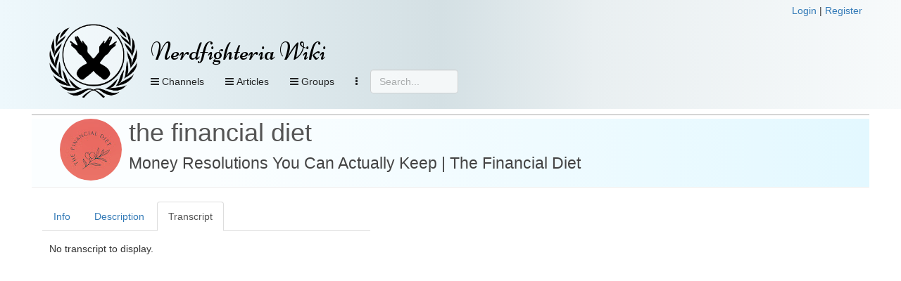

--- FILE ---
content_type: text/html; charset=UTF-8
request_url: https://nerdfighteria.info/v/gTbBA55oVtA/
body_size: 14338
content:
<!DOCTYPE html>
<html xmlns="http://www.w3.org/1999/xhtml" xmlns:fb="http://ogp.me/ns/fb#">
<head>
    <title>
        Nerdfighteria Wiki - Money Resolutions You Can Actually Keep | The Financial Diet    </title>
    <!-- NEW JERSEY -->
    <meta charset="utf-8" />
    <meta property="og:title" content="Nerdfighteria Wiki - Money Resolutions You Can Actually Keep | The Financial Diet" />
    <meta property="og:description" content="Money Resolutions You Can Actually Keep | The Financial Diet" />
    <meta property="og:image" content="https://i.ytimg.com/vi/gTbBA55oVtA/0.jpg" />
    <meta property="og:url" content="https://nerdfighteria.info//v/gTbBA55oVtA/" />
    <meta property="og:type" content="website" />
    <meta name="twitter:card" content="summary" />
    <meta name="twitter:title" content="Nerdfighteria Wiki" />
    <meta name="twitter:description" content="Money Resolutions You Can Actually Keep | The Financial Diet" />
    <meta name="twitter:image" content="https://i.ytimg.com/vi/gTbBA55oVtA/0.jpg" />

    <meta http-equiv="X-UA-Compatible" content="IE=edge" />
    <meta name="viewport" content="width=device-width, initial-scale=1" />
    <meta http-equiv="Content-Type" content="text/html; charset=UTF-8" />

    <link rel="shortcut icon" type="image/x-icon" href="https://nerdfighteria.info/favicon.ico" />
    <!-- STYLESHEETS -->
    <link rel="stylesheet" href="https://nerdfighteria.info/stylev3.css" />
    <link rel="stylesheet" href="https://nerdfighteria.info/dependencies/bootstrap/css/bootstrap.min.css" />
    <link rel="stylesheet" href="https://nerdfighteria.info/dependencies/fontawesome/css/font-awesome.min.css" />
    <link rel="stylesheet" href="https://nerdfighteria.info/dependencies/jquery.powertip/css/jquery.powertip.min.css" />
    <link rel="stylesheet" href="https://nerdfighteria.info/dependencies/tinymce/skins/lightgray/skin.min.css" />
    <link rel="stylesheet" href="https://nerdfighteria.info/dependencies/datatables/datatables.min.css" />
        <style type="text/css">
        #content-body {
            border-top: 1px solid #aaa;
            padding: 5px 0;
        }
    </style>
        <!-- FONTS -->
    <link href='https://fonts.googleapis.com/css?family=Source+Sans+Pro:600|Ubuntu' rel='stylesheet' type='text/css' />
    <style type="text/css">
	    @import url(https://fonts.googleapis.com/css?family=Niconne|Bevan|Squada+One);
    </style>
    <!-- JS -->
    <script type="text/javascript" src="https://nerdfighteria.info/_scripts/common.js"></script>
    <script type="text/javascript" src="https://nerdfighteria.info/dependencies/jquery/jquery-3.1.0.min.js"></script>
    <script type="text/javascript" src="https://nerdfighteria.info/dependencies/handlebars/handlebars-v4.0.5.js"></script>
    <script type="text/javascript" src="https://nerdfighteria.info/dependencies/bootstrap/js/bootstrap.min.js"></script>
    <script type="text/javascript" src="https://nerdfighteria.info/dependencies/tinymce/tinymce.min.js"></script>
    <script type="text/javascript" src="https://nerdfighteria.info/dependencies/tinymce/jquery.tinymce.min.js"></script>
    <script type="text/javascript" src="https://nerdfighteria.info/dependencies/jquery.powertip/jquery.powertip.min.js"></script>
    <script type="text/javascript" src="https://nerdfighteria.info/dependencies/velocityjs/velocity.min.js"></script>
</head>
<body>
    <script type="text/javascript">
        var m_id = '';
        var c_name = '';
		var handlerURL = 'https://nerdfighteria.info/_handler.php';
    </script>
    <div id="page-header">
        <div class="container">
            <div class="row">
                <div style="text-align:right">
                                        <a id="login-link" href="#" data-toggle="modal" data-target="#login-modal">Login</a>&nbsp;|
                    <a id="register-link" href="#" data-toggle="modal" data-target="#register-modal">Register</a>
                                    </div>
            </div>
            <div style="width:125px; height:125px; display:inline-block; vertical-align:top;">
                <a href="https://nerdfighteria.info/">
                    <img id="logo" alt="" src="https://nerdfighteria.info/images/logo_primary.png" />
                </a>
            </div>
            <div style="display:inline-block; vertical-align:top;">
                <div id="header">
                    <h1 id="title">
                        <a href="https://nerdfighteria.info/">
                            Nerdfighteria Wiki                        </a>
                    </h1>
                </div>
                <div>
                    <div id="nav-container" class="navbar navbar-default navbar-static-top" role="navigation">
                        <button class="btn btn-primary navbar-btn pull-left nav-view" data-toggle="collapse" data-target="#nav-video">
                            <span class="fa fa-bars"></span>
                            Channels
                        </button>
                        <!--<button class="btn btn-primary navbar-btn pull-left nav-view" data-toggle="collapse" data-target="#nav-podcast">
                                <span class="fa fa-bars"></span>
                                Podcasts
                            </button>-->
                        <button class="btn btn-primary navbar-btn pull-left nav-view" data-toggle="collapse" data-target="#nav-article">
                            <span class="fa fa-bars"></span>
                            Articles
                        </button>

                        <button class="btn btn-primary navbar-btn pull-left nav-view" data-toggle="collapse" data-target="#nav-groups">
                            <span class="fa fa-bars"></span>
                            Groups
                        </button>

                        
                        
                        <button class="btn btn-primary navbar-btn pull-left nav-view" data-toggle="collapse" data-target="#nav-other">
                            <i class="fa fa-ellipsis-v" aria-hidden="true"></i>
                        </button>

                        <form action="#" method="post" id="searchbox">
                            <input type="text" placeholder="Search..." class="form-control" />
                        </form>
                    </div>
                </div>
            </div>
        </div>
        <div id="nav-drops">
            <div class="container">
                <div id="nav-subs">
                    <!-- Menu -->
                    <div id="nav-video" class="panel panel-default panel-collapse collapse">
                        <div class="container">
                            <div class="row">
                                <div class="col-md-2"><div class="nav-header">Main</div><div class="nav-item"><img src="https://yt3.ggpht.com/ytc/AIdro_kRgkKL2CrQ4Ix8eIcTVlL7kQtdiePYEmYeCHq126dk4TE=s88-c-k-c0x00ffffff-no-rj" alt="" /><a href="https://nerdfighteria.info/c/vlogbrothers/">vlogbrothers</a></div><div class="nav-header">Podcasts</div><div class="nav-item"><img src="https://i1.sndcdn.com/avatars-000149024528-pgc8x8-large.jpg" alt="" /><a href="https://nerdfighteria.info/c/dearhankandjohn/">dear hank & john</a></div><div class="nav-item"><img src="https://i.scdn.co/image/ab67656300005f1fddfbc400660455e3309fd4c2" alt="" /><a href="https://nerdfighteria.info/c/deletethispod/">delete this</a></div><div class="nav-item"><img src="https://yt3.ggpht.com/a/AGF-l7_aK-vNuNQWbZyitYk8cavJNhSFjXTNCFtgCg=s88-c-k-c0xffffffff-no-rj-mo" alt="" /><a href="https://nerdfighteria.info/c/holyfuckingscience/">holy **** science</a></div><div class="nav-item"><img src="https://i.scdn.co/image/ab67656300005f1faf9800db4263bd6573de85ec" alt="" /><a href="https://nerdfighteria.info/c/scishowtangents/">scishow tangents</a></div><div class="nav-item"><img src="https://i1.sndcdn.com/avatars-000391453254-grbm88-t200x200.jpg" alt="" /><a href="https://nerdfighteria.info/c/theanthropocenereviewed/">the anthropocene reviewed</a></div><div class="nav-item"><img src="https://nerdfighteria.info/images/pizzajohn.jpg" alt="" /><a href="https://nerdfighteria.info/c/_misc_audio/">misc podcasts</a></div></div><div class="col-md-2"><div class="nav-header">Educational</div><div class="nav-item"><img src="https://yt3.ggpht.com/ytc/AIdro_njo80obwD5ZsybsNd5hcOHPqUuGd9Ci4GFJL7ddnL0Bw=s88-c-k-c0x00ffffff-no-rj" alt="" /><a href="https://nerdfighteria.info/c/bizarrebeasts/">bizarre beasts</a></div><div class="nav-item"><img src="https://yt3.ggpht.com/E454zI2spNFZsN_wgJPTHjMsqs1fFqb_qp4PYanWuyaXQJp98wKEV1kIQYlR57epaweO5P8v=s88-c-k-c0x00ffffff-no-rj" alt="" /><a href="https://nerdfighteria.info/c/crashcourse/">crashcourse</a></div><div class="nav-item"><img src="https://yt3.ggpht.com/mDXMqPIcDc_yfAqXGvBu0ufz7J3AJVlcstUxXs_y1yh34pf34wDy96qKGM4HEE_l_fzNeqpP=s88-c-k-c0x00ffffff-no-rj" alt="" /><a href="https://nerdfighteria.info/c/crashcoursekids/">crashcourse kids</a></div><div class="nav-item"><img src="https://yt3.ggpht.com/vK_NzEZ6ct2GGtsVJVVLOujgFQtvwosp0RfsI0RqwiJ1PdwjUPxS6Vdj6NMFn4g5MlSZJ-qs=s88-c-k-c0x00ffffff-no-rj" alt="" /><a href="https://nerdfighteria.info/c/microcosmos/">microcosmos</a></div><div class="nav-item"><img src="https://yt3.ggpht.com/ytc/AIdro_mHX-YhaqU27GlQpv75fFmEsDKgNWjgGsmkwfiGfx9wFA=s88-c-k-c0x00ffffff-no-rj" alt="" /><a href="https://nerdfighteria.info/c/natureleague/">nature league</a></div><div class="nav-item"><img src="https://yt3.ggpht.com/PeTBgposs2PwFQ9w75vPgEzKGZqHQb6slgisyh3dcF61uLD3y-tczPRhaH0s_AOSovMjtiBy1A=s88-c-k-c0x00ffffff-no-rj" alt="" /><a href="https://nerdfighteria.info/c/scishow/">scishow</a></div><div class="nav-item"><img src="https://yt3.ggpht.com/a/AGF-l7_cqcLEw3r77I6ai_Hlo9fXEZzE9gnNriuMtw=s88-c-k-c0xffffffff-no-rj-mo" alt="" /><a href="https://nerdfighteria.info/c/scishowkids/">scishow kids</a></div><div class="nav-item"><img src="https://yt3.ggpht.com/V9VvdM63Tl6tHJTndYzdy_YGQjVUDpJElctgxgGG-tliCZj6W4ngcCGKY-QM6bITsJMfE8nPdAw=s88-c-k-c0x00ffffff-no-rj" alt="" /><a href="https://nerdfighteria.info/c/scishowpsych/">scishow psych</a></div><div class="nav-item"><img src="https://yt3.ggpht.com/eNkl_l8VyZhw9UN6cW5MGg5KW8BzPdT0V7_FvNLITk9MmuJ0Dsz3YrL0trASWHexOoZ5mDuS=s88-c-k-c0x00ffffff-no-rj" alt="" /><a href="https://nerdfighteria.info/c/scishowspace/">scishow space</a></div></div><div class="col-md-2"><div class="nav-header">Cultural</div><div class="nav-item"><img src="https://yt3.ggpht.com/ytc/AIdro_mYUT8SSIgUfNbrBvW4kl2zQroSaRxx1Eu7ZoB4dBYHgqE=s88-c-k-c0x00ffffff-no-rj" alt="" /><a href="https://nerdfighteria.info/c/howtovote/">how to vote</a></div><div class="nav-item"><img src="https://yt3.ggpht.com/ytc/AIdro_kMCnQ6Dh_45fBfklMTqcpJx1tZRU85t1ZuBRRPynXvrA=s88-c-k-c0x00ffffff-no-rj" alt="" /><a href="https://nerdfighteria.info/c/learnhowtoadult/">how to adult</a></div><div class="nav-item"><img src="https://yt3.ggpht.com/ytc/AIdro_nLmmBRE-lXkq6BfOUPEJVHbN1siuBLbUPnvJxQjuI0nw=s88-c-k-c0x00ffffff-no-rj" alt="" /><a href="https://nerdfighteria.info/c/ourspoetica/">ours poetica</a></div><div class="nav-item"><img src="https://yt3.ggpht.com/ytc/AIdro_l0VVOo2oH5LYz7KXtQNzjk2T0Uz_ls3j2BNUL9OXIXNzk=s88-c-k-c0x00ffffff-no-rj" alt="" /><a href="https://nerdfighteria.info/c/theartassignment/">art assignment</a></div><div class="nav-header">Health</div><div class="nav-item"><img src="https://yt3.ggpht.com/a/AGF-l794zDFg_CVNEqZgjAox3_CVx8DdRVnvl2bxTA=s88-c-k-c0xffffffff-no-rj-mo" alt="" /><a href="https://nerdfighteria.info/c/100days/">100 days</a></div><div class="nav-item"><img src="https://yt3.ggpht.com/ytc/AIdro_nBvlAqq6K3cPhgSfI5LSsyfxqt_KoLQG4zFmrllfegWA=s88-c-k-c0x00ffffff-no-rj" alt="" /><a href="https://nerdfighteria.info/c/thehealthcaretriage/">healthcare triage</a></div><div class="nav-item"><img src="https://yt3.ggpht.com/ytc/AIdro_lPp_5Txs7vPi283LyHMSiGJBopQkYyt1QMzy_ihb16lQ=s88-c-k-c0x00ffffff-no-rj" alt="" /><a href="https://nerdfighteria.info/c/uplifttogether/">engage by uplift</a></div></div><div class="col-md-2"><div class="nav-header">Gaming</div><div class="nav-item"><img src="https://yt3.ggpht.com/ytc/AIdro_n-wP0_e38hpF4mSls86kqpSgx0ZZ833OfF4G6XEHia7Q=s88-c-k-c0x00ffffff-no-rj" alt="" /><a href="https://nerdfighteria.info/c/GamesWithHank/">games with hank</a></div><div class="nav-item"><img src="https://yt3.ggpht.com/ytc/AIdro_njmgZIWzQOE8uS1WMMDXJjacfwAch4NzdGatRuqT4upw=s88-c-k-c0x00ffffff-no-rj" alt="" /><a href="https://nerdfighteria.info/c/hankgames/">hankgames</a></div><div class="nav-header">Adaptations</div><div class="nav-item"><img src="https://yt3.ggpht.com/-eqjYuc-u3Y4/AAAAAAAAAAI/AAAAAAAAAAA/9HtFQshqy2g/s88-c-k-no-mo-rj-c0xffffff/photo.jpg" alt="" /><a href="https://nerdfighteria.info/c/emmaapproved/">emma</a></div><div class="nav-item"><img src="https://yt3.ggpht.com/-p-tJqdcPKpo/AAAAAAAAAAI/AAAAAAAAAAA/m81RLj-55dM/s88-c-k-no-mo-rj-c0xffffff/photo.jpg" alt="" /><a href="https://nerdfighteria.info/c/lizziebennet/">lizzie bennet</a></div><div class="nav-item"><img src="https://yt3.ggpht.com/-Bx4K14Q_gYQ/AAAAAAAAAAI/AAAAAAAAAAA/HsavVgPnFD4/s88-c-k-no-mo-rj-c0xffffff/photo.jpg" alt="" /><a href="https://nerdfighteria.info/c/pbsdigitalstudios/">frankenstein, md</a></div></div><div class="col-md-2"><div class="nav-header">Side Channels</div><div class="nav-item"><img src="https://yt3.ggpht.com/ytc/AIdro_n-xKVE_JNybRSZOLI0CEiBUAxBSbbf2KA0lfSSUMLttg=s88-c-k-c0x00ffffff-no-rj" alt="" /><a href="https://nerdfighteria.info/c/dftbarecords/">dftba records</a></div><div class="nav-item"><img src="https://yt3.ggpht.com/BnlIAtp0b4_Q2WhiY7bbw6amE08F1ZxAej3Gm8ZDTgZFzphBdJH7LFfNfrUpNRxFrOZ34pTK=s88-c-k-c0x00ffffff-no-rj" alt="" /><a href="https://nerdfighteria.info/c/hankschannel/">hankschannel</a></div><div class="nav-item"><img src="https://nerdfighteria.info/images/pizzajohn.jpg" alt="" /><a href="https://nerdfighteria.info/c/_miscellaneous/">misc videos</a></div></div><div class="col-md-2"><div class="nav-header">Prior Projects</div><div class="nav-item"><img src="https://yt3.ggpht.com/ytc/AIdro_laa3ZlKJx4fwF5q3bL9HhmgA4Q7TYzvn0fu4sMZoVwTqYi=s88-c-k-c0x00ffffff-no-rj" alt="" /><a href="https://nerdfighteria.info/c/anmlwndrs/">animal wonders</a></div><div class="nav-item"><img src="https://yt3.ggpht.com/Wv-3eUfLZv6mkWD7rzeuElPc7jvR0U_9ACzMKARMeghVrtUk8__ud9PCX2GU46hYvmzz964k2A=s88-c-k-c0x00ffffff-no-rj" alt="" /><a href="https://nerdfighteria.info/c/mentalflossvideo/">mental_floss</a></div><div class="nav-item"><img src="https://yt3.ggpht.com/ytc/AIdro_lpz73PL7JyPne2KIcaKrZucUelEz-wO8dLdcqVz3TebQ=s88-c-k-c0x00ffffff-no-rj" alt="" /><a href="https://nerdfighteria.info/c/sexplanations/">sexplanations</a></div><div class="nav-item"><img src="https://yt3.ggpht.com/ytc/AIdro_mFIQuAdRC1XELIf_H_v5Yv5fI1un_1Nhz-IHb3cLtgCEQ=s88-c-k-c0x00ffffff-no-rj" alt="" /><a href="https://nerdfighteria.info/c/thebrainscoop/">the brain scoop</a></div><div class="nav-item"><img src="https://yt3.ggpht.com/d4EvcDDB7oZdqLhKpXtyzku629Q9klSOHNoX4aUfL5UTS3hWD5AIyNOjLR47D8ZpP69b74cg=s88-c-k-c0x00ffffff-no-rj" alt="" /><a href="https://nerdfighteria.info/c/thefinancialdiet/">the financial diet</a></div></div>                            </div>
                        </div>
                    </div>
                    <!-- Menu -->
                    <div id="nav-article" class="panel panel-default panel-collapse collapse">
                                                <div class="container">
                            <div class="col-md-3">
                                <h4>Popular articles</h4>
                                                                                                                                <div class="nav-item">
                                    <a href="https://nerdfighteria.info/article/1027">
                                        Katherine Green                                    </a>
                                </div>
                                                                                                <div class="nav-item">
                                    <a href="https://nerdfighteria.info/article/1582">
                                        Orin Green                                    </a>
                                </div>
                                                                                                <div class="nav-item">
                                    <a href="https://nerdfighteria.info/article/1231">
                                        Alice Green                                    </a>
                                </div>
                                                                                                <div class="nav-item">
                                    <a href="https://nerdfighteria.info/article/1065">
                                        Hanklerfish                                    </a>
                                </div>
                                                                                                <div class="nav-item">
                                    <a href="https://nerdfighteria.info/article/1012">
                                        Henry Green                                    </a>
                                </div>
                                                            </div>
                            <div class="col-md-9">
                                <div class="row">
                                                                                                            <div class="col-md-4 nav-item">
                                        <a href="https://nerdfighteria.info/article/1203">
                                                                                        <i class="fa fa-book" aria-hidden="true"></i>
                                                                                        Books                                        </a>
                                    </div>
                                                                        <div class="col-md-4 nav-item">
                                        <a href="https://nerdfighteria.info/article/1106">
                                                                                        <i class="fa fa-youtube" aria-hidden="true"></i>
                                                                                        Channels                                        </a>
                                    </div>
                                                                        <div class="col-md-4 nav-item">
                                        <a href="https://nerdfighteria.info/article/1219">
                                                                                        <i class="fa fa-cutlery" aria-hidden="true"></i>
                                                                                        Cuisine                                        </a>
                                    </div>
                                                                        <div class="col-md-4 nav-item">
                                        <a href="https://nerdfighteria.info/article/1061">
                                                                                        <i class="fa fa-file-text" aria-hidden="true"></i>
                                                                                        Dictionary                                        </a>
                                    </div>
                                                                        <div class="col-md-4 nav-item">
                                        <a href="https://nerdfighteria.info/article/1081">
                                                                                        <i class="fa fa-calendar" aria-hidden="true"></i>
                                                                                        Events                                        </a>
                                    </div>
                                                                        <div class="col-md-4 nav-item">
                                        <a href="https://nerdfighteria.info/article/1008">
                                                                                        <i class="fa fa-user" aria-hidden="true"></i>
                                                                                        People and pets                                        </a>
                                    </div>
                                                                        <div class="col-md-4 nav-item">
                                        <a href="https://nerdfighteria.info/article/1278">
                                                                                        <i class="fa fa-cubes" aria-hidden="true"></i>
                                                                                        Projects                                        </a>
                                    </div>
                                                                        <div class="col-md-4 nav-item">
                                        <a href="https://nerdfighteria.info/article/1491">
                                                                                        <i class="fa fa-gavel" aria-hidden="true"></i>
                                                                                        Punishments                                        </a>
                                    </div>
                                                                        <div class="col-md-4 nav-item">
                                        <a href="https://nerdfighteria.info/article/1326">
                                                                                        <i class="fa fa-code-fork" aria-hidden="true"></i>
                                                                                        Sister Groups                                        </a>
                                    </div>
                                                                        <div class="col-md-4 nav-item">
                                        <a href="https://nerdfighteria.info/article/1288">
                                                                                        <i class="fa fa-group" aria-hidden="true"></i>
                                                                                        Sub-Communities                                        </a>
                                    </div>
                                                                    </div>
                            </div>
                        </div>
                    </div>
                    <!-- Menu -->
                    <div id="nav-groups" class="panel panel-default panel-collapse collapse">
                        <div class="container">
                            <div class="col-md-3"></div>
                            <div class="col-md-3">
                                <div class="nav-item">
                                    <a href="https://nerdfighteria.info/groups/browse">
                                        <i class="fa fa-list-alt" aria-hidden="true"></i>
                                        Browse groups
                                    </a>
                                </div>
                                <div class="nav-item">
                                    <a href="https://nerdfighteria.info/groups/search">
                                        <i class="fa fa-search" aria-hidden="true"></i>
                                        Search groups
                                    </a>
                                </div>
                                <div class="nav-item">
                                    <a href="https://nerdfighteria.info/groups/map">
                                        <i class="fa fa-globe" aria-hidden="true"></i>
                                        View map
                                    </a>
                                </div>
                            </div>
                        </div>
                    </div>
                    <div id="nav-other" class="panel panel-default panel-collapse collapse">
                        <div class="container">
                            <div class="row">
                                                                <div class="col-md-3 hidden-xs">
                                    <i class="fa fa-calendar"></i>
                                    <a href="https://nerdfighteria.info/calendar">Calendar view</a>
                                </div>
                                <div class="col-md-3">
                                    <i class="fa fa-download"></i>
                                    <a href="https://nerdfighteria.info/export">Data export</a>
                                </div>
                                <div class="col-md-3">
                                    <i class="fa fa-pencil-square-o"></i>
                                    <a href="https://nerdfighteria.info/recent">Recent changes</a>
                                </div>
                            </div>
                        </div>
                    </div>
                </div>
            </div>
        </div>
    </div>
    <div id="page" class="container">
        <script type="text/javascript">
            function showUserMessage() {
                if ($('#postback-msg').length > 0) {
                    $('#user-message-text').html($('#postback-msg').html());
                    $('#user-message-modal').modal('show');
                }
            }

            var menuHideTimer;
            var menuCollapsing = false;
            $(document).ready(function () {
                showUserMessage();

                return; // remove to enable hover nav
                $('#nav-container button[data-toggle="collapse"]').each(function (i, elem) {
                    $(this).on('mouseover', function () {
                        clearTimeout(menuHideTimer);
                        menuCollapsing = false;
                        $('#nav-subs .panel').hide();
                        $($(this).attr('data-target')).show();
                    });
                    $(this).on('mouseout', function () {
                        menuHide();
                    });
                });
                $('#nav-subs .panel').each(function(i,elem) {
                    $(this).on('mouseover',function() {
                        clearTimeout(menuHideTimer);
                        menuCollapsing = false;
                    });
                    $(this).on('mouseout', function () {
                        menuHide();
                    });
                });
            });
            function menuHide() {
                clearTimeout(menuHideTimer);
                setTimeout('menuHideHelper()', 800);
                menuCollapsing = true;
            }
            function menuHideHelper() {
                if (!menuCollapsing) return false;
                menuCollapsing = false;
                $('#nav-subs .panel').hide();
            }
        </script>
        <div id="content-body" class="row">
            <div id="error-message">
                            </div>
            
<script type="text/javascript">
    var m_id = 'gTbBA55oVtA';
    var c_name = 'thefinancialdiet';
</script>

<!--
<div class="row">
    <ul class="nav nav-tabs">
        <li role="presentation" class="active">
            <a href="#">View</a>
        </li>
        <li role="presentation">
            <a href="#">Admin</a>
        </li>
    </ul>
</div>-->
<div class="row">
    <div class="page-header video-header">
        <img src="https://yt3.ggpht.com/d4EvcDDB7oZdqLhKpXtyzku629Q9klSOHNoX4aUfL5UTS3hWD5AIyNOjLR47D8ZpP69b74cg=s88-c-k-c0x00ffffff-no-rj" alt="" style="vertical-align:top; float:left; margin-right:10px;" />
        <h1>
            <a href="https://nerdfighteria.info/c/thefinancialdiet/">the financial diet</a>
            <br />
            <small>
                Money Resolutions You Can Actually Keep | The Financial Diet            </small>
        </h1>
        <div class="tag-warnings">
                        </div>
    </div>
</div>
<div class="row">
        <div class="col-md-5">
        <ul class="nav nav-tabs videotabs">
            <li id="tab-info" role="presentation">
                <a href="#panelinfo" aria-controls="panelinfo" role="tab" data-toggle="tab">Info</a>
            </li>
            <li id="tab-description" role="presentation">
                <a href="#paneldescription" aria-controls="paneldescription" role="tab" data-toggle="tab">Description</a>
            </li>
            <li id="tab-transcript" role="presentation" class="active">
                <a href="#paneltranscript" aria-controls="paneltranscript" role="tab" data-toggle="tab">Transcript</a>
            </li>
                                            </ul>
        <div class="tab-content">
            <div id="panelinfo" class="tab-pane" role="tabpanel">
                <table class="table">
    <tbody>
        <tr>
            <td style="width:120px;">
                                <i class="fa fa-youtube"></i> YouTube:
                            </td>
            <td>
                <a href="https://youtube.com/watch?v=gTbBA55oVtA">https://youtube.com/watch?v=gTbBA55oVtA</a>
            </td>
        </tr>
        <tr>
            <td>Previous:</td>
                                    <td>
                <a href="https://nerdfighteria.info/v/CQaulzxHR48/">
                    Embarrassing Money Q & A With Lauren | The Financial Diet                </a>
            </td>
                    </tr>
        <tr>
            <td>Next:</td>
                                    <td>
                <a href="https://nerdfighteria.info/v/XZgalFJEtgk/">
                    How To Be A Good Negotiator | The Financial Diet                </a>
            </td>
                    </tr>
    </tbody>
</table>
<h3>Categories</h3>
<table class="table">
    <tbody id="current-categories"></tbody>
    <tbody id="current-credits"></tbody>
    <tbody id="current-tags"></tbody>
</table>


<h3>Statistics</h3>
<table class="table">
    <tbody>
        <tr><td style="width:80px;">View count:</td><td>30,647</td></tr>
        <tr><td>Likes:</td><td>862</td></tr>
        <!--<tr><td>Dislikes:</td><td>7</td></tr>-->
        <tr><td>Comments:</td><td>35</td></tr>
        <tr><td>Duration:</td><td>05:43</td></tr>
        <tr><td>Uploaded:</td><td>2017-01-03</td></tr>
        <tr><td>Last sync:</td><td>2025-12-09 06:30</td></tr>
    </tbody>
</table>

<script id="template-category-item" type="text/x-handlebars-template">
    <tr>
                <td><a href="{{url}}">{{name}}</a></td>
    </tr>
</script>
<script id="template-tag-item" type="text/x-handlebars-template">
    <tr>
                <td>{{name}}</td>
    </tr>
</script>
<script id="template-credit-item" type="text/x-handlebars-template">
    <tr>
                <td>
            {{#if url}}
                <a href="{{url}}">{{name}}</a>
            {{else}}
                {{name}}
            {{/if}}
        </td>
    </tr>
</script>
<script id="template-category-option" type="text/x-handlebars-template">
    <option value="{{id}}">{{name}}</option>
</script>
<script type="text/javascript">
    var editMode = '0';
    var catTemplate;
    var credTemplate;
    var tagTemplate;
    var optTemplate;
    $(document).ready(function () {
        if (editMode) {
            catTemplate = Handlebars.compile($("#template-category-item").html());
            credTemplate = Handlebars.compile($('#template-credit-item').html());
            tagTemplate = Handlebars.compile($('#template-tag-item').html());
            optTemplate = Handlebars.compile($('#template-category-option').html());
        }
        refreshCategories();
    });

    function resetCategoryErrors() {
        $('#category-error').html('').hide();
        $('#category-success').html('').hide();
    }

    // credits
    function addCredit(elem) {
        resetCategoryErrors();
        var id = $(elem).val();
        if (id <= 0) return;
        var data = {
            action: 'videocredit-create',
            m_id: m_id,
            vce_id: id
        };
        makePost(data,'#category-error',function(r) {
            refreshCategories();
        });
    }

    function removeCredit(id) {
        resetCategoryErrors();
        var data = {
            action: 'videocredit-delete',
            m_id: m_id,
            vce_id: id
        };
        makePost(data,'#category-error',function(r) {
            refreshCategories();
        });
    }

    // categories
    function addCategory(elem) {
        resetCategoryErrors();
        var id = $(elem).val();
        if (id <= 0) return;
        var data = {
            action: 'videocategory-create',
            m_id: m_id,
            ca_id: id
        };
        makePost(data,'#category-error',function(r) {
            refreshCategories();
        });
    }

    function removeCategory(id) {
        resetCategoryErrors();
        var data = {
            action: 'videocategory-delete',
            m_id: m_id,
            ca_id: id
        };
        makePost(data,'#category-error',function(r) {
            refreshCategories();
        });
    }
    function refreshCategories() {
        var data = {
            action: 'media-reload-categories',
            m_id: m_id
        };
        makePost(data, null, function (r) {
            // cats
            if (r.data && r.data.categories_has) {
                var html = '';
                for (i = 0; i < r.data.categories_has.length; i++) {
                    html += catTemplate(r.data.categories_has[i]);
                }
                $('#current-categories').html(html);
            }
            if (r.data && r.data.categories_options) {
                var html = '<option value="-1">Add category</option>';
                for (i = 0; i < r.data.categories_options.length; i++) {
                    html += optTemplate(r.data.categories_options[i]);
                }
                $('#new-categories').html(html);
            }
            // credits
            if (r.data && r.data.credits_has) {
                var html = '';
                for (i = 0; i < r.data.credits_has.length; i++) {
                    html += credTemplate(r.data.credits_has[i]);
                }
                $('#current-credits').html(html);
            }
            if (r.data && r.data.credits_options) {
                var html = '<option value="-1">Add credit</option>';
                for (i = 0; i < r.data.credits_options.length; i++) {
                    html += optTemplate(r.data.credits_options[i]);
                }
                $('#new-credits').html(html);
            }
            // tags
            if (r.data && r.data.tags_has) {
                var html = '';
                for (i = 0; i < r.data.tags_has.length; i++) {
                    html += tagTemplate(r.data.tags_has[i]);
                }
                $('#current-tags').html(html);
            }
            if (r.data && r.data.tags_options) {
                var html = '<option value="-1">Add tag</option>';
                for (i = 0; i < r.data.tags_options.length; i++) {
                    html += optTemplate(r.data.tags_options[i]);
                }
                $('#new-tags').html(html);
            }
            $('.ca-delete').on('click',function(e) {

            });
            $('.cr-delete').on('click', function (e) {

            });
        });
    }

    // tags
    function addTag(elem) {
        resetCategoryErrors();
        var id = $(elem).val();
        if (id <= 0) return;
        var data = {
            action: 'videotag-add',
            m_id: m_id,
            tag_id: id
        };
        makePost(data, '#category-error', function (r) {
            refreshCategories();
        });
    }

    function removeTag(id) {
        resetCategoryErrors();
        var data = {
            action: 'videotag-remove',
            m_id: m_id,
            tag_id: id
        };
        makePost(data, '#category-error', function (r) {
            refreshCategories();
        });
        }

    function refreshTags() {

    }
</script>
            </div>
            <div id="paneldescription" class="tab-pane" role="tabpanel">
                Dobot App: https://www.mydobot.com/
<br />
<br />Digit App: https://digit.co/
<br />
<br />Acorns App: https://www.acorns.com/
<br />
<br />9 Tiny Tweaks That'll Make Your LinkedIn Profile Top-Notch
<br />https://www.themuse.com/advice/9-tiny-tweaks-thatll-make-your-linkedin-profile-topnotch
<br />
<br />30% Credit Utilization Rule: Truth or Myth?
<br />https://www.nerdwallet.com/blog/finance/30-percent-credit-utilization-ratio-rule/
<br />
<br />How To Maintain A High Credit Score
<br />https://www.thebalance.com/maintain-good-credit-score-960513
<br />
<br />Why New Year's Resolutions Fail?
<br />http://www.bbc.com/capital/story/20161220-why-your-new-years-resolutions-often-fail
<br />
<br />The Financial Diet blog:
<br />http://www.thefinancialdiet.com
<br />
<br />Facebook: https://www.facebook.com/thefinancialdiet
<br />Twitter: https://twitter.com/TFDiet
<br />Tumblr: http://thefinancialdiet.tumblr.com/            </div>
            <div id="paneltranscript" class="tab-pane active" role="tabpanel">
                <div id="transcript-view">
                    No transcript to display.                </div>
                <script type="text/javascript">
                    $(document).ready(function () {
                        transcriptHeight = Math.floor(($(window).outerHeight() - $('#transcript-view').offset().top) * .9);
                        if (transcriptHeight < 300) transcriptHeight = 300;
                        $('#transcript-view').height(transcriptHeight);
                    });
                </script>
            </div>

            

            

                    </div>
    </div>
    <div class="col-md-7" style="padding-top:45px;">
        
<div id="ytplayer"></div>
<script type="text/javascript">
	// Load the IFrame Player API code asynchronously.
	var tag = document.createElement('script');
	tag.src = "https://www.youtube.com/player_api";
	var firstScriptTag = document.getElementsByTagName('script')[0];
	firstScriptTag.parentNode.insertBefore(tag, firstScriptTag);

	// Replace the 'ytplayer' element with an <iframe> and
	// YouTube player after the API code downloads.
	var player;
	function onYouTubePlayerAPIReady() {
	    player = new YT.Player('ytplayer', {
		    height: '365',
		    width: '650',
		    videoId: 'gTbBA55oVtA',
		    playerVars: {
		        controls: 1,
		        showinfo: 0 ,
		        modestbranding: 1,
		        wmode: "opaque"
		    },
	    });
	}
</script>    </div>
</div>

<script type="text/javascript">
	function expandAllSections() {
		$('.section-content').show();
		$('.section-arrow-r').addClass('section-arrow-d');
		$('.section-arrow-r').attr('src','https://nerdfighteria.info/images/arrow_d.png');
		$('.section-arrow-r').removeClass('[section-arrow-r');
	}
	function collapseAllSections() {
		$('.section-content').hide();
		$('.section-arrow-d').addClass('section-arrow-r');
		$('.section-arrow-d').attr('src','https://nerdfighteria.info/images/arrow_r.png');
		$('.section-arrow-d').removeClass('[section-arrow-d');
	}
    function openSection(lnk, elem) {
        elem = '#section-content-' + elem;
        if ($(elem).is(':visible')) {
            $(elem).slideUp();
            $(lnk).find('.section-arrow').removeClass('fa-caret-down').addClass('fa-caret-right');
        } else {
            $(elem).slideDown();
            $(lnk).find('.section-arrow').removeClass('fa-caret-right').addClass('fa-caret-down');
        }
    }
</script>
<script type="text/javascript">
    var changesMade = false;
    var ignoreChanges = false;
    var orig_len = -1;

    $(document).ready(function () {
        if ($('#transcript-editor').length > 0) {
            enableTranscriptEditor('transcript-editor', 500);
        }
    });

    
    function showTips() {
        $('#tips-modal').modal('show');
    }

    function resetErrors() {
        $('#transcript-success').html('').hide();
        $('#transcript-error').html('').hide();
    }

    function saveTranscript() {
        resetErrors();
        var data = {
            action: 'transcript-update',
            m_id: m_id,
            text: getEditor().getContent()
        };
        makePost(data, '#transcript-error', function (r) {
            if (r.code == 1) {
                orig_len = getEditor().getContent().length;
                $('#transcript-success').html(r.message).show();
            }
        });
    }

    function markComplete(status) {
        resetErrors();
        var data = {
            action: 'transcript-set-complete',
            m_id: m_id,
            complete: status
        };
        makePost(data, '#transcript-error', function (r) {
            if (r.code == 1) {
                $('#transcript-success').html(r.message).show();
            }
        });
    }

    function enableTranscriptEditor() {
        tinymce.init({
            selector: '#transcript-editor',
            plugins: [
                "link", "charmap", "lists", "spellchecker", "paste", "wikieditor"
            ],
            menubar: 'edit insert format',
            menu: {
                edit: { title: "Edit", items: "undo redo | cut copy paste | selectall" },
                insert: { title: "Insert", items: "link charmap anchor" },
                format: { title: "Format", items: "bold italic underline strikethrough superscript subscript" }
            },
            forced_root_block: false,
            paste_as_text: true,
            toolbar: "bold italic | bullist numlist | link | spellchecker | insertFlag insertSection autoFormat getYoutube",
            height: (transcriptHeight * 1.1),
            spellchecker_rpc_url: 'https://nerdfighteria.info/spchk',
            spellchecker_languages: 'English=en',
            content_style: 'body { font-size:13px; }',
            setup: function (editor) {
                editor.on('keydown', splitShortcutCheck);
                editor.on('focus', startLocking);
            }
        });
        setTimeout('setOrigLen()',1500);
    }

    function setOrigLen() {
        orig_len = getEditor().getContent().length;
    }

    function getEditor() {
        return tinyMCE.get('transcript-editor');
    }

    (function(window){
	    window.htmlentities = {
		    /**
		     * Converts a string to its html characters completely.
		     *
		     * @param {String} str String with unescaped HTML characters
		     **/
		    encode : function(str) {
			    var buf = [];

			    for (var i=str.length-1;i>=0;i--) {
				    buf.unshift(['&#', str[i].charCodeAt(), ';'].join(''));
			    }

			    return buf.join('');
		    },
		    /**
		     * Converts an html characterSet into its original character.
		     *
		     * @param {String} str htmlSet entities
		     **/
		    decode : function(str) {
			    return str.replace(/&#(\d+);/g, function(match, dec) {
				    return String.fromCharCode(dec);
			    });
		    }
	    };
    })(window);

    function getYTTranscript() {
        var url = handlerURL;
        var data = {
            v: m_id,
            action: 'transcript-from-youtube',
        };
        $.ajax({
            url: url,
            data: data,
            method: 'POST',
            cache: false,
            dataType: 'JSON'
        }).done(function (r) {
            if (r && r.data) {
                convertFromYT(r.data);
            } else {
                alert('No transcript found.');
            }
        });
    }

    //function getYTCaptionList() {
    //    var url = 'https://video.google.com/timedtext?type=list&v=' + m_id;
    //    $.ajax({
    //        url: url,
    //        method: 'GET'
    //    }).done(function (r) {
    //        if (r) {
    //            var doc = $(r);
    //            var tracks = $(doc).find('track');
    //            for (var i = 0; i < tracks.length; i++) {
    //                if ($(tracks[i]).attr('lang_code') == 'en') {
    //                    getEnglishTranscript($(tracks[i]).attr('id'), 'en');
    //                    return;
    //                }
    //                if ($(tracks[i]).attr('lang_code').indexOf('en-US') > -1) {
    //                    getEnglishTranscript($(tracks[i]).attr('id'), 'en-US');
    //                    return;
    //                }
    //            }
    //            throw "No EN transcript returned.";
    //        }
    //        throw "No transcript returned.";
    //    });
    //}

    //function getEnglishTranscript(tID,lang) {
    //    var url = 'https://video.google.com/timedtext?type=track&v='+m_id+'&id='+tID+'&lang='+lang;
    //    $.ajax({
    //        url: url,
    //        method: 'GET'
    //    }).done(function (r) {
    //        if (r) {
    //            var times = $(r).find('text');
    //            var transcript = '';
    //            var lines = Array();
    //            for (var i = 0; i < times.length; i++) {
    //                lines.push($(times[i]).html());
    //            }
    //            for (var i = 0; i < lines.length; i++) {
    //                var punctuationRegex = /([.!?])/g;
    //                var capitalStartRegex = /^[A-Z]/g;
    //                if (!punctuationRegex.test(lines[i])) {
    //                    var isLastLine = ((i + 1) == lines.length);
    //                    var nextLineIsCapital = !isLastLine && capitalStartRegex.test(lines[i + 1]);
    //                    if (isLastLine || nextLineIsCapital) {
    //                        lines[i] += '.';
    //                    }
    //                }
    //            }
    //            transcript = lines.join(' ');
    //            convertFromYT(transcript);
    //        }
    //    });
    //}

    function convertFromYT(text) {
        if (!text) {
            text = getEditor().getContent();
        }
        text = text.replace(/(\&amp;)/g, "&");
        text = htmlentities.decode(text);
        text = text.replace(/\d{1,2}:\d{2}(?=\w)/g, " ")
        text = text.replace(/(<br {0,1}\/>)/g, " ");
        text = text.replace(/(<p>|<\/p>)/g, "|");
        text = text.replace(/(\r\n)+|\r+|\n+|\t+/, " ");
        //text = text.replace(/(\]){1,}/g, "$1|");
        //text = text.replace(/\w{1,6}:/g, "|$1");
        //text = text.replace(/([=]{5}[^=]+[=]{5})/g, "|$1|");
        text = text.replace(/([.?!])\s*(?=[A-Z])/g, "$1|");
        lines = text.split('|');
        var convoRegex = /([A-Z]\w{0,5}:)/g;
        var headerRegex = /([=]{5}[^=]+[=]{5})/g; // /([=]{5}.{1,50}[=]{5})/g;
        var timestampRegex = /(?<=([.?!\s]))\s{0,1}(\d){1,2}:(\d){1,2}/g;
        var lyricRegex = /(\W[A-Z])/g;
        var para = 1;
        isConvo = false;
        var resetConvo = true;
        for (var i = 0; i < lines.length; i++) {
            if (headerRegex.test(lines[i])) {
                lines[i] = lines[i].replace(/([=]{5}[^=]+[=]{5})/g, "||$1||");
                para = 1;
                isConvo = false;
                headerRegex.lastIndex = 0;
            } else if (convoRegex.test(lines[i])) {
                currentSpeaker = convoRegex.exec(lines[i]);
                isConvo = true;
                resetConvo = false;
                lines[i] = lines[i].replace(/([A-Z]\w{0,5}:)/g, "||$1");
                para = 1;
                convoRegex.lastIndex = 0;
            } else if (i == 0) {
                lines[i] += '||';
                para++;
            } else if (para % 3 == 0) {// && !isConvo) {
                lines[i] += '||';
                para = 1;
            //} else if (para % 3 == 0 && isConvo) {
            //    lines[i] = currentSpeaker + ' ' + lines[i] + '||';
            //    para = 1;
            } else {
                para++;
            }
            if (resetConvo) {
                isConvo = false;
            }
        }
        text = lines.join(' ');
        text = text.replace(/^[|]+/g, '');
        text = text.replace(/[|]+$/g, '');
        text = text.replace(/[|\s]{3,}(?=\w)/g, '||');
        text = text.replace(/[|]/g, '<br/>');
        getEditor().setContent(text.trim());
    }

    function reformatTranscript(text) {
        if (!text) {
            text = getEditor().getContent();
        }
        var data = {
            action: 'transcript-reformat',
            text: text
        };
        makePost(data, null, function (r) {
            if (r.code == 1) {
                getEditor().setContent(r.data.transcript);
            }
        });
    }

    function replaceAll(find, replace, str) {
        //return str.replace(new RegExp(find, 'g'), replace);
        while (str.indexOf(find) != -1) {
            str = str.replace(find, replace);
        }
        return str;
    }

    function getCurrentTime(callback) {
        var time = 0;
        if (mediatype == 'YT') {
            time = getPlayer().getCurrentTime();
            callback(time);
        } else {
            getSCPlayer().getPosition(callback);
        }
    }

    function insertFlag(timestamp) {
        var t = Math.floor(timestamp);
        if (mediatype == 'SC') {
            t = Math.floor(t / 1000);
        }
        if (Math.floor(t) > 0) {
            getEditor().insertContent('(?~<a href="javascript:;" onclick="embedSeek(event,' + t + ')">' + createTimestamp(t) + '</a>)');
        } else {
            getEditor().insertContent('(?)');
        }
    }

    function insertTimestamp(timestamp) {
        var sel = '';
        if (getEditor().selection) {
            sel = getEditor().selection.getContent();
        }
        if (!sel) sel = 'NewSection';
        var t = timestamp;
        if (mediatype == 'SC') {
            t = Math.floor(t / 1000);
        }
        t = createTimestamp(t);
        var hdr = '';
        if (t && sel.indexOf('(') == -1 && sel.indexOf(')') == -1) {
            hdr = '<br/>===== ' + sel + ' (' + t + ') =====<br/><br/>';
        } else {
            hdr = '<br/>===== ' + sel + ' =====<br/><br/>';
        }
        getEditor().insertContent(hdr);
    }

    function createTimestamp(t) {
        if (!t) return;
        var hours = Math.floor(t / 3600);
        t -= (hours * 3600);
        var minutes = Math.floor(t / 60);
        t -= (minutes * 60);
        var seconds = Math.floor(t % 60);
        var tm = '';
        if (hours > 0) tm = hours + ':';
        if (minutes < 10 && hours > 0) {
            tm += '0' + minutes + ':';
        } else {
            tm += minutes + ':';
        }
        if (seconds < 10) {
            tm += '0' + seconds;
        } else {
            tm += seconds;
        }
        return tm;
    }

    var isLocking = false;
    function startLocking() {
        if (isLocking) return;
        isLocking = true;
        lockTranscript();
    }
    function lockTranscript() {
        var data = {
            action: 'media-lock-transcript',
            m_id: 'gTbBA55oVtA'
        };
        var new_len = getEditor().getContent().length;
        if (orig_len != new_len) {
            data['transcript_text'] = getEditor().getContent()
        }
        makePost(data, null, function (r) {
            if (r.code == 1) {
                setTimeout('lockTranscript()', 15000);
            }
        });
    }

    // SHORTCUT BLOCK
    // STEP 0: CONFIG
    var shortcutsEnabled = false;
    var mediatype = 'YT';

    function getPlayer() {
        return player;
    }

    function getSCPlayer() {
        return SC.Widget('soundCloud');
    }

    function getSPPlayer() {
        return spotifyObj;
    }

    function onYouTubePlayerReady(id) {
        // nothing
    }

    // STEP 1: HOOK EVENT
    function splitShortcutCheck(e) {
        c = (window.event) ? event.keyCode : e.keyCode;
        if (c == 9) {
            shortcutsEnabled = shortcutsEnabled ? false : true;
            //if (shortcutsEnabled) {
            //    $('#t-shortcut-container').html('Shortcuts enabled');
            //} else {
            //    $('#t-shortcut-container').html('Shortcuts disabled');
            //}
            return false;
        }
        if (shortcutsEnabled) {
            if (mediatype == 'YT') {
                return triggerYoutubeShortcuts(c);
            } else if (mediatype == 'SC') {
                return triggerSoundcloudShortcuts(c);
            } else if (mediatype == 'SP') {
                return triggerSpotifyShortcuts(c);
            }
        }
    }

    // STEP 2: SPLIT INTO YT/SC AND BRANCH ON KEYCODE
    function triggerYoutubeShortcuts(c) {
        if (c == 219) {
            t = getPlayer().getCurrentTime();
            getPlayer().seekTo(t - 5, true);
            return false;
        } else if (c == 221) {
            t = getPlayer().getCurrentTime();
            getPlayer().seekTo(t + 5, true);
            return false;
        } else if (c == 220) {
            togglePlay();
            return false;
        }
    }

    function triggerSoundcloudShortcuts(c) {
        if (c == 219) {
            getSCPlayer().getPosition(seekSCBack);
            return false;
        } else if (c == 221) {
            getSCPlayer().getPosition(seekSCForward);
            return false;
        } else if (c == 220) {
            getSCPlayer().isPaused(toggleSCWidget);
            return false;
        }
    }

    function triggerSpotifyShortcuts(c) {
        if (c == 219) {
            //getSCPlayer().getPosition(seekSCBack);
            return false;
        } else if (c == 221) {
            //getSCPlayer().getPosition(seekSCForward);
            return false;
        } else if (c == 220) {
            getSPPlayer().togglePlay();
            return false;
        }
    }

    // STEP 3: CALLBACKS / PERFORM ACTION
    function embedSeek(event, c) {
        event.stopPropagation();
        if (mediatype == 'YT') {
            return seekYT(c);
        } else {
            return seekSC(c);
        }
    }

    function toggleSCWidget(r) {
        if (r) {
            getSCPlayer().play();
        } else {
            getSCPlayer().pause();
        }
        return false;
    }

    function seekSCBack(r) {
        var s = r - 5000;
        if (s < 0) s = 0;
        getSCPlayer().seekTo(s);
        return false;
    }

    function seekSCForward(r) {
        var s = r + 5000;
        getSCPlayer().seekTo(s);
        return false;
    }

    function seekSC(r) {
        r *= 1000;
        getSCPlayer().seekTo(r);
    }

    function seekYT(r) {
        var state = getPlayer().getPlayerState();
        if (state == 5) {
            getPlayer().playVideo();
            setTimeout(function () {
                getPlayer().seekTo(r);
            },500);
        } else {
            getPlayer().seekTo(r);
        }
    }

    function togglePlay() {
        state = getPlayer().getPlayerState();
        if (state == -1 ||
            state == 0 ||
            state == 2 ||
            state == 5) {
            getPlayer().playVideo();
        } else {
            getPlayer().pauseVideo();
        }
    }
</script>
<!--
    
<div class="modal-body">
	Press <code>tab</code> to toggle keyboard shortcuts.<br />
	<code>[</code> (left bracket): go back five seconds<br />
	<code>]</code> (right bracket): go forward five seconds<br />
	<code>=</code> (equals): insert a timestamp<br />
	<code>\</code> (backslash): play or pause the video<br />
	<br/>
	Flagging a point in the video using (?) will make it easier for other users to help transcribe. Use it if you're unsure what's being said or if you're unsure how to spell what's being said.<br/>
	<br/>
	You can split a transcript into collapsible sections by surrounding a title with five ='s,<br/>e.g. ===== Introduction =====<br /><br />
	Surrounding a video time (mm:ss) in parentheses will create a link to that spot in the video, e.g. (0:46)
</div>

-->        </div>
    </div>
    <div id="content-footer">
        For website issues, you can email the webmaster at
        <a href="mailto:barrkj@gmail.com">barrkj@gmail.com</a>.
        <br/>
        This email address is <em>not</em> the email for John, Hank, or any other hosts, and is unaffiliated with Complexly.
        <br />
                To contact John or Hank, please visit
        <a href="http://hankandjohn.com">hankandjohn.com</a>.
        <hr/>
        <a href="https://nerdfighteria.info/about/terms">Terms of Service</a> |
        <a href="https://nerdfighteria.info/about/privacy">Privacy Policy</a>
    </div>
    
<div id="login-modal" class="modal fade" tabindex="-1" role="dialog">
    <div class="modal-dialog modal-sm" role="document">
        <div class="modal-content">
            <div class="modal-header">
                <button type="button" class="close" data-dismiss="modal" aria-label="Close"><span aria-hidden="true">&times;</span></button>
                <h4 class="modal-title">Log in</h4>
            </div>
            <div class="modal-body">
                <input type="text" class="form-control" id="login-name" placeholder="Username" /><br/>
                <input type="password" class="form-control" id="login-pass" placeholder="Password" />
                <div id="login-captcha-container" style="display:none">
                    <div id="login-captcha">
                        <span id="login-captcha-part1" class="captcha-part">Okay? </span>
                        <input type="text" class="form-control captcha" id="login-captcha-answer" placeholder="???" style="width:60px;" />
                        <span id="login-captcha-part2" class="captcha-part"></span>
                        <input type="hidden" id="login-captcha-id" value="22" />
                    </div>
                    <div class="text-button" onclick="loadNewLoginCAPTCHA()" style="clear:both; text-align:right;">
                        <i class="fa fa-refresh" aria-hidden="true"></i> Try another
                    </div>
                </div>
                <div class="reset-password">
                    <a href="#" onclick="passwordResetShow()"><i class="fa fa-exclamation-circle" aria-hidden="true"></i> Forgot password?</a>
                    <div class="reset-password-instruction">Enter your username above and click "Reset Password."</div>
                </div>
                <div class="error" id="login-error"></div>
                <div class="msg-success" id="login-success"></div>
            </div>
            <div class="modal-footer">
                <button type="button" class="btn btn-default" data-dismiss="modal">Close</button>
                <button type="button" class="btn btn-primary" onclick="loginCommit()">Log in</button>
                <button id="reset-password-btn" type="button" class="btn btn-primary" onclick="passwordResetCommit()">Reset password</button>
            </div>
        </div><!-- /.modal-content -->
    </div><!-- /.modal-dialog -->
</div><!-- /.modal -->
<div id="register-modal" class="modal fade" tabindex="-1" role="dialog">
    <div class="modal-dialog modal-sm" role="document">
        <div class="modal-content">
            <div class="modal-header">
                <button type="button" class="close" data-dismiss="modal" aria-label="Close"><span aria-hidden="true">&times;</span></button>
                <h4 class="modal-title">Create account</h4>
            </div>
            <div class="modal-body">
                <input type="text" class="form-control" id="register-name" placeholder="Username" /><br />
                <input type="text" class="form-control" id="register-email" placeholder="Email address" /><br />
                <input type="password" class="form-control" id="register-password" placeholder="Password" /><br />
                <input type="password" class="form-control" id="register-passconfirm" placeholder="Confirm password" />
                <div id="register-captcha-container" style="display:block">
                    <div id="register-captcha">
                        <span id="register-captcha-part1" class="captcha-part">
                            Okay?                         </span>
                        <input type="text" class="form-control captcha" id="register-captcha-answer" placeholder="???" style="width:60px;" />
                        <span id="register-captcha-part2" class="captcha-part">
                                                    </span>
                        <input type="hidden" id="register-captcha-id" value="22" />
                    </div>
                    <div class="text-button" onclick="loadNewRegisterCAPTCHA()" style="clear:both; text-align:right;">
                        <i class="fa fa-refresh" aria-hidden="true"></i> Try another
                    </div>
                </div>
                <div class="error" id="register-error"></div>
            </div>
            <div class="modal-footer">
                <button type="button" class="btn btn-default" data-dismiss="modal">Close</button>
                <button type="button" class="btn btn-primary" onclick="registerCommit()">Register</button>
            </div>
        </div><!-- /.modal-content -->
    </div><!-- /.modal-dialog -->
</div><!-- /.modal -->

<script type="text/javascript">
    function passwordResetShow() {
        $('.reset-password-instruction').show();
        $('#reset-password-btn').show();
    }

    function passwordResetCommit() {
        var data = {
            action: 'user-password-request',
            username: $('#login-name').val()
        };
        makePost(data, '#login-error', function (r) {
            $('#login-success').show().html(r.message);
        });
    }

    function logoutCommit() {
        var data = {
            action: 'user-logout'
        };
        makePost(data, null, null);
    }

    function loginCommit() {
        var data = {
            action: 'user-login',
            username: $('#login-name').val(),
            password: $('#login-pass').val(),
            captcha_id: $('#login-captcha-id').val(),
            captcha_answer: $('#login-captcha-answer').val()
        };
        makePost(data, '#login-error', function (r) {
            
        });
    }

    function registerCommit() {
        var data = {
            action: 'user-create',
            username: $('#register-name').val(),
            email: $('#register-email').val(),
            password: $('#register-password').val(),
            password2: $('#register-passconfirm').val(),
            captcha_id: $('#register-captcha-id').val(),
            captcha_answer: $('#register-captcha-answer').val()
        };
        makePost(data, '#register-error', function (r) {

        });
    }
    function loadNewLoginCAPTCHA() {
        var data = {
            action: 'captcha-load-new'
        };
        makePost(data, '#login-error', function (r) {
            $('#login-captcha-id').val(r.data.id);
            $('#login-captcha-part1').html(r.data.question_parts[0]);
            $('#login-captcha-part2').html(r.data.question_parts[1]);
        });
    }

    function loadNewRegisterCAPTCHA() {
        var data = {
            action: 'captcha-load-new'
        };
        makePost(data, '#register-error', function (r) {
            $('#register-captcha-id').val(r.data.id);
            $('#register-captcha-part1').html(r.data.question_parts[0]);
            $('#register-captcha-part2').html(r.data.question_parts[1]);
        });
    }
</script>    <div id="debug-output">
        <div id="debug-output-1" style="background:#efe;">
                    </div>
        <div id="debug-output-2" style="background:#fef"></div>
    </div>
    <script id="template-media-tile" type="text/x-handlebars-template">
        <div class="video-tile">
            <a href="{{wikiurl}}">
                <img src="{{imgurl}}" alt="" />
            </a>
            <div class="Media-tile-title">
                <a href="{{wikiurl}}">
                    {{title}}
                </a>
            </div>
        </div>
    </script>
    <script type="text/javascript">
		function showAsyncDebug(r) {
			$('#debug-output-2').append(r).show();
		}

		$('#searchbox input').keypress(function (e) {
		    if (e.which == 13) {
		        e.preventDefault();
		        var data = {
		            action: 'search-create',
                    query: $(this).val()
		        };
		        makePost(data, null, null);
		        return false;
		    }
		});

		function localRedirect(url) {
		    document.location = url;
		}

		var elemTimeouts = {};
		function delayHide(elem) {
		    if (elemTimeouts[elem]) {
		        clearTimeout(elemTimeouts[elem]);
		    }
		    elemTimeouts[elem] = setTimeout('delayHideExecute("'+elem+'")',5000);
		}
		function delayHideExecute(elem) {
		    $(elem).hide();
		}

		function getRichText(id) {
		    return tinyMCE.get(id);
		}

		function convertToRichText(elem) {
            tinymce.init({
                selector: elem,
                plugins: [
                    "link", "charmap", "lists", "spellchecker", "paste"
                ],
                menu: {
                    edit: { title: "Edit", items: "undo redo | cut copy paste | selectall" },
                    insert: { title: "Insert", items: "link charmap anchor" },
                    format: { title: "Format", items: "bold italic underline strikethrough superscript subscript" }
                },
                forced_root_block: false,
                paste_as_text: true,
                toolbar: "bold italic | bullist numlist | link | spellchecker",
                height: 200,
                spellchecker_rpc_url: 'https://nerdfighteria.info/spchk',
                spellchecker_languages: 'English=en',
                relative_urls: false,
                remove_script_host: false,
                document_base_url: 'https://nerdfighteria.info/'
            });
		}

		function makePost(data, errorElem, callback) {
		    data['qs'] = 'v/gTbBA55oVtA/';
		    $.ajax({
		        url: handlerURL,
		        type: 'POST',
                dataType: 'JSON',
		        data: data
		    }).done(function (r) {
		        if (errorElem) $(errorElem).hide();
		        if (r.code == -1) {
		            showError(r.message, errorElem);
		        } else {
		            if (r.data) {
		                if (r.data.redirect_url) {
		                    localRedirect(r.data.redirect_url);
		                    return true;
		                }
		            }
		            //if (r.message && !callback) showMessage(r.message);
		            if (callback) callback(r);
		        }
		    }).fail(function (r) {
		        showError(r, errorElem);
		    }).always(function (r) {
		        if (r.debug) {
		            showAsyncDebug(r.debug);
		        }
		    })
		}

        function showError(msg, elem) {
            if (elem) {
                $(elem).html(msg).show();
            } else {
                if (msg) $('#generic-error-text').html(msg);
                $('#generic-error-modal').modal('show');
            }
		}
    </script>
    <div id="generic-error-modal" class="modal fade" tabindex="-1" role="dialog">
        <div class="modal-dialog modal-sm" role="document">
            <div class="modal-content">
                <div class="modal-header">
                    <button type="button" class="close" data-dismiss="modal" aria-label="Close">
                        <span aria-hidden="true">&times;</span>
                    </button>
                    <h4 class="modal-title">Error!</h4>
                </div>
                <div class="modal-body" id="generic-error-text">
                    An error occurred!
                </div>
                <div class="modal-footer">
                    <button type="button" class="btn btn-default" data-dismiss="modal">Close</button>
                </div>
            </div><!-- /.modal-content -->
        </div><!-- /.modal-dialog -->
    </div><!-- /.modal -->
    <div id="user-message-modal" class="modal fade" tabindex="-1" role="dialog">
        <div class="modal-dialog modal-sm" role="document">
            <div class="modal-content">
                <div class="modal-header">
                    <button type="button" class="close" data-dismiss="modal" aria-label="Close">
                        <span aria-hidden="true">&times;</span>
                    </button>
                    <h4 class="modal-title">
                        <i class="fa fa-info-circle"></i>Message
                    </h4>
                </div>
                <div class="modal-body" id="user-message-text"></div>
                <div class="modal-footer">
                    <button type="button" class="btn btn-default" data-dismiss="modal">Close</button>
                </div>
            </div><!-- /.modal-content -->
        </div><!-- /.modal-dialog -->
    </div><!-- /.modal -->
    <div id="message-reply-modal" class="modal fade" tabindex="-1" role="dialog">
        <div class="modal-dialog modal-md" role="document">
            <div class="modal-content">
                <div class="modal-header">
                    <button type="button" class="close" data-dismiss="modal" aria-label="Close">
                        <span aria-hidden="true">&times;</span>
                    </button>
                    <h4 class="modal-title">
                        <i class="fa fa-reply"></i>
                        Reply to
                        <span id="message-reply-name"></span>
                    </h4>
                </div>
                <div class="modal-body">
                    <textarea id="message-reply-body"></textarea>
                    <div class="msg-error" id="messager-error"></div>
                    <div class="msg-success" id="messsager-success"></div>
                </div>
                <div class="modal-footer">
                    <button type="button" class="btn btn-default" data-dismiss="modal">Close</button>
                    <button type="button" class="btn btn-primary" onclick="sendReply()">Send reply</button>
                </div>
            </div><!-- /.modal-content -->
        </div><!-- /.modal-dialog -->
    </div><!-- /.modal -->
    	<!-- Global site tag (gtag.js) - Google Analytics -->
	<script async src="https://www.googletagmanager.com/gtag/js?id=G-SQ8JE4QMG9"></script>
	<script>
	  var channeValue = c_name;
	  window.dataLayer = window.dataLayer || [];
	  function gtag(){dataLayer.push(arguments);}
	  gtag('js', new Date());

	  gtag('config', 'G-SQ8JE4QMG9', {
           'custom_map': { 'channel_name': c_name }
       });
    </script>
            <!-- hiding ads for channel -->
    </body>
</html>


--- FILE ---
content_type: text/html; charset=UTF-8
request_url: https://nerdfighteria.info/_handler.php
body_size: 1218
content:
{"code":1,"message":"Categories retrieved!","data":{"categories_has":[],"categories_options":[],"credits_has":[{"id":27,"name":"Chelsea Fagan","description":null,"url":null,"category_type":"credit"},{"id":28,"name":"Lauren Ver Hage","description":null,"url":null,"category_type":"credit"}],"credits_options":[{"id":12,"name":"Aaron Carroll","description":null,"url":"https:\/\/nerdfighteria.info\/article\/1384","category_type":"credit"},{"id":25,"name":"Adriene Hill","description":null,"url":null,"category_type":"credit"},{"id":32,"name":"Alice Green","description":null,"url":"https:\/\/nerdfighteria.info\/article\/1231","category_type":"credit"},{"id":34,"name":"Andre Meadows","description":null,"url":null,"category_type":"credit"},{"id":26,"name":"Augusto Casta\u00c3\u00b1eda","description":null,"url":null,"category_type":"credit"},{"id":50,"name":"Becca Scott","description":null,"url":null,"category_type":"credit"},{"id":44,"name":"Brit Garner","description":null,"url":null,"category_type":"credit"},{"id":16,"name":"Caitlin Hofmeister","description":null,"url":null,"category_type":"credit"},{"id":41,"name":"Carrie Anne Philbin","description":null,"url":null,"category_type":"credit"},{"id":29,"name":"Charlie McDonnell","description":null,"url":"https:\/\/nerdfighteria.info\/article\/1317","category_type":"credit"},{"id":37,"name":"Chris Waters","description":null,"url":null,"category_type":"credit"},{"id":19,"name":"Craig Benzine","description":null,"url":"https:\/\/nerdfighteria.info\/article\/1156","category_type":"credit"},{"id":51,"name":"Dani Fernandez","description":null,"url":null,"category_type":"credit"},{"id":20,"name":"Elliott Morgan","description":null,"url":"https:\/\/nerdfighteria.info\/article\/1540","category_type":"credit"},{"id":8,"name":"Emily Graslie","description":null,"url":"https:\/\/nerdfighteria.info\/article\/1266","category_type":"credit"},{"id":13,"name":"Emma Mills","description":null,"url":null,"category_type":"credit"},{"id":2,"name":"Hank Green","description":null,"url":"https:\/\/nerdfighteria.info\/article\/1026","category_type":"credit"},{"id":6,"name":"Henry Green","description":null,"url":"https:\/\/nerdfighteria.info\/article\/1012","category_type":"credit"},{"id":53,"name":"Jabril Ashe","description":null,"url":null,"category_type":"credit"},{"id":24,"name":"Jacob Clifford","description":null,"url":null,"category_type":"credit"},{"id":49,"name":"Jay Smooth","description":null,"url":null,"category_type":"credit"},{"id":17,"name":"Jessi Knudsen Casta\u00c3\u00b1eda","description":null,"url":null,"category_type":"credit"},{"id":30,"name":"Jimmy Hill","description":null,"url":"https:\/\/nerdfighteria.info\/article\/1543","category_type":"credit"},{"id":3,"name":"John Green","description":null,"url":"https:\/\/nerdfighteria.info\/article\/1009","category_type":"credit"},{"id":31,"name":"Kat Lazo","description":null,"url":null,"category_type":"credit"},{"id":4,"name":"Katherine Green","description":null,"url":"https:\/\/nerdfighteria.info\/article\/1027","category_type":"credit"},{"id":48,"name":"Lily Gladstone","description":null,"url":null,"category_type":"credit"},{"id":9,"name":"Lindsey Doe","description":null,"url":"https:\/\/nerdfighteria.info\/article\/1298","category_type":"credit"},{"id":11,"name":"Matthew Gaydos","description":null,"url":null,"category_type":"credit"},{"id":7,"name":"Maureen Johnson","description":null,"url":"https:\/\/nerdfighteria.info\/article\/1041","category_type":"credit"},{"id":10,"name":"Michael Aranda","description":null,"url":"https:\/\/nerdfighteria.info\/article\/1300","category_type":"credit"},{"id":42,"name":"Mike Rugnetta","description":null,"url":null,"category_type":"credit"},{"id":36,"name":"Miriam Nielsen","description":null,"url":null,"category_type":"credit"},{"id":45,"name":"Nicole Sweeney","description":null,"url":null,"category_type":"credit"},{"id":35,"name":"Olivia Gordon","description":null,"url":null,"category_type":"credit"},{"id":40,"name":"Orin Green","description":null,"url":"https:\/\/nerdfighteria.info\/article\/1582","category_type":"credit"},{"id":21,"name":"Phil Plait","description":null,"url":null,"category_type":"credit"},{"id":43,"name":"Rachel Calderon Navarro","description":null,"url":null,"category_type":"credit"},{"id":15,"name":"Reid Reimers","description":null,"url":null,"category_type":"credit"},{"id":54,"name":"Rose Bear Don't Walk","description":null,"url":null,"category_type":"credit"},{"id":23,"name":"Sabrina Cruz","description":null,"url":null,"category_type":"credit"},{"id":5,"name":"Sarah Green","description":null,"url":"https:\/\/nerdfighteria.info\/article\/1323","category_type":"credit"},{"id":33,"name":"Shini Somara","description":null,"url":null,"category_type":"credit"},{"id":22,"name":"Stan Muller","description":null,"url":null,"category_type":"credit"},{"id":46,"name":"Stefan Chin","description":null,"url":null,"category_type":"credit"},{"id":14,"name":"T. Michael Martin","description":null,"url":"https:\/\/nerdfighteria.info\/article\/1415","category_type":"credit"},{"id":47,"name":"Thomas Frank","description":null,"url":null,"category_type":"credit"},{"id":52,"name":"[N\/A]","description":null,"url":null,"category_type":"credit"}],"tags_has":[],"tags_options":[{"id":"111","name":"CW: Ableism","type":"3"},{"id":"117","name":"CW: Drug Use","type":"3"},{"id":"116","name":"CW: Flashing lights","type":"3"},{"id":"100","name":"CW: Homophobia","type":"3"},{"id":"102","name":"CW: Racism","type":"3"},{"id":"106","name":"CW: Sexism","type":"3"},{"id":"118","name":"CW: Sexual content","type":"3"},{"id":"101","name":"CW: Transphobia","type":"3"},{"id":"107","name":"TW: Abuse (Emotional)","type":"2"},{"id":"113","name":"TW: Abuse (Physical)","type":"2"},{"id":"115","name":"TW: Abuse (Sexual)","type":"2"},{"id":"114","name":"TW: Abuse (Verbal)","type":"2"},{"id":"108","name":"TW: Animal Cruelty","type":"2"},{"id":"112","name":"TW: Blood & Gore","type":"2"},{"id":"110","name":"TW: Eating Disorders","type":"2"},{"id":"119","name":"TW: Gun Violence","type":"2"},{"id":"105","name":"TW: Pregnancy & Loss","type":"2"},{"id":"109","name":"TW: Self-Harm & Suicide","type":"2"},{"id":"104","name":"TW: Sexual Assault","type":"2"},{"id":"103","name":"TW: Violence","type":"2"}]}}

--- FILE ---
content_type: text/css
request_url: https://nerdfighteria.info/stylev3.css
body_size: 4599
content:
html,body {
	padding:0;
	margin:0;
	/*background:url(https://nerdfighteria.info/images/ccscreencap.png) fixed;*/
}

#page {
	min-height:500px;
	padding:3px 5px;
}

input {margin-bottom:3px !important}

#page-header, #nav-drops, #content-footer {
	/* Permalink - use to edit and share this gradient: http://colorzilla.com/gradient-editor/#eef8fc+0,d4e0e4+49,d4e0e4+49,e9eff1+66,f7fafb+100 */
	background: #eef8fc; /* Old browsers */
	background: -moz-linear-gradient(left,  #eef8fc 0%, #d4e0e4 49%, #d4e0e4 49%, #e9eff1 66%, #f7fafb 100%); /* FF3.6-15 */
	background: -webkit-linear-gradient(left,  #eef8fc 0%,#d4e0e4 49%,#d4e0e4 49%,#e9eff1 66%,#f7fafb 100%); /* Chrome10-25,Safari5.1-6 */
	background: linear-gradient(to right,  #eef8fc 0%,#d4e0e4 49%,#d4e0e4 49%,#e9eff1 66%,#f7fafb 100%); /* W3C, IE10+, FF16+, Chrome26+, Opera12+, Safari7+ */
	filter: progid:DXImageTransform.Microsoft.gradient( startColorstr='#eef8fc', endColorstr='#f7fafb',GradientType=1 ); /* IE6-9 */
	padding:5px 15px;
}

#nav-drops {
    padding:0;
}

#content-footer {
	margin-top:25px;
	text-align:center;
	padding:20px 15px;
}

#logo {
	width:125px;
	float:left;
}

#header {
	padding:3px 5px;
	margin-top:5px;
}

#header h1 {
	margin-top:20px !important;
	margin-bottom:0;
}

#title a {
	font-family:Niconne,serif;
	color:#000;
	text-decoration:none;
	margin-left:10px;
}

#debug-output {
	margin-top:150px;
	background:#fff;
}

#debug-output table {
	margin-top:50px;
	margin-left:25px;
}

#debug-output table td {
	border:1px solid #000;
	padding:5px;
	margin:3px;
	white-space:pre;
	vertical-align:top;
}

#home-video {
	position:absolute;
	z-index:-10;
}

#nav-container {
	margin-bottom:0;
	background:none !important;
	border:none !important;
}

#nav-container button {
	margin:4px 3px;
	opacity:.85;
}

#nav-container button:hover {
	opacity:1;
}

.nav-view {
	background:none !important;
	color:#000 !important;
	border:none !important;
	outline:none !important;
}

.nav-view:hover {
	background:#9cf !important;
	color:#000 !important;
}

.nav-edit {
	background:none !important;
	color:#000 !important;
	border:none !important;
}

.nav-edit:hover {
	background:#9cf !important;
	color:#000 !important;
}

.nav-discuss {
	background:#51a675 !important;
}

#content-body {
	background:#fff;
	margin-top:5px;
	padding:5px;
}

#content-body .row {
	margin:0;
}

.page-header {
	margin-top:0 !important;
	padding:0 40px;
	/* Permalink - use to edit and share this gradient: http://colorzilla.com/gradient-editor/#fbfeff+21,e3f8ff+100 */
	background: #fbfeff; /* Old browsers */
	background: -moz-linear-gradient(left,  #fbfeff 21%, #e3f8ff 100%); /* FF3.6-15 */
	background: -webkit-linear-gradient(left,  #fbfeff 21%,#e3f8ff 100%); /* Chrome10-25,Safari5.1-6 */
	background: linear-gradient(to right,  #fbfeff 21%,#e3f8ff 100%); /* W3C, IE10+, FF16+, Chrome26+, Opera12+, Safari7+ */
	filter: progid:DXImageTransform.Microsoft.gradient( startColorstr='#fbfeff', endColorstr='#e3f8ff',GradientType=1 ); /* IE6-9 */
}

.page-header img {
    height:88px;
    width:88px;
    border-radius:44px;
}

.page-header img:hover {
    box-shadow:#333 0px 6px 6px;
}

.page-header {
    cursor:default;
}

.video-header h1 a {
	color:#555;
}

h1 a:hover {
    text-decoration:none;
    text-shadow:#666 0px 6px 6px;
    color:#222;
}

.video-header h1 small {
	color:#444;
}

#content-body .video-row {
	margin-bottom:5px;
}

.video-row img {
	margin-right:10px;
	height:90px;;
	width:120px;
	float:left;
}

.video-row h3 {
	margin-left:10px;
	font-size:20px;
}

.video-tile {
	border:1px solid #fff;
	padding:3px;
	text-align:center;
}

.video-tile:hover {
	border:1px solid #333;
	background:#9cf;
}

.video-tile:hover a {
	color:#000;
}

.video-tile img {
	height:155px;
	width:215px;
	display:block;
}

.tab-content {
	padding:15px 10px;
}

.linklist-tab a {
	display:block;
	padding:3px 5px;
}

.linklist-tab a:hover {
	background:#9cf;
	color:#000;
}

.video-tile-title {
	display:block;
	min-height:3.5em;
	font-weight:bold;
	margin-top:4px;
}

.nav-item {
	padding:0;
    border-radius:4px;
	font-size:14px;
}

.nav-item img {
	height:36px;
	width:36px;
    display:inline-block;
    vertical-align:middle;
}

.nav-item a {
	margin-left:5px;
	color:#000;
    display:inline-block;
    vertical-align:middle;
    width:115px;
}

.nav-item:hover {
    background: linear-gradient(90deg, rgba(153,204,255,1) 0%, rgba(153,204,255,1) 66%, rgba(255,255,255,0) 100%);
}

.nav-item:hover a {
	color:#000;
}

.nav-header {
	font-weight:bold;
	display:block;
    text-align:center;
    padding:2px;
    border:1px solid #000;
    color:#222;
    background:none;
    cursor:default;
    margin:2px 0;
}

#nav-subs .panel {
	color: #000;
	border: none;
	background: none !important;
	box-shadow:none;
}

#searchbox {display:inline;	width:100px;}

#searchbox input {
	width:125px;
	display:inline;
	margin:3px 0 0 3px;
	opacity:.75;
}

#searchbox:hover input, #searchbox input:focus {
	opacity:1;
}

#content-body .video-imagerow {
	margin:6px 0;
	padding:6px 3px;
}

.video-imagerow:hover {
	background:#9cf;
}

.video-imagerow:hover a {
	color:#000;
}

.video-imagerow img {
	height:60px;
	width:90px;
	float:left;
	margin:0 5px; 5px 0;
}

.video-imagerow .video-imagerow-title a {
	font-size:14px;
	font-weight:bold;
}

th.numeric, td.numeric {
	text-align:right;
}

tr.history-current {
	font-weight:bold;
}

.description-body {
	font-size:16px;
	margin-left:100px;
}

#transcript-view {
	overflow:auto;
}

.media-tile {
	width:210px;
	margin:10px 0;
	text-align:center;
}

.media-tile:hover {
	background:#9cf;
}

.media-tile img {
	height:150px;
	width:210px;
}

.media-tile-text {
	color:#000;
	text-align:center;
	z-index:5;
	width:210px;
}

#recent-videos-chooser {
	width:210px;
}

#recent-videos {
	overflow:auto;
	padding:0 5px;
	width:250px;
     scrollbar-width:thin;
}

.channel-tile {
	opacity:.6;
}

.channel-tile:hover {
	opacity:1;
}

h1 {
	margin-top:0 !important;
}

.numCol {
	text-align:right;
}

.list-block:nth-child(even) {
	background:#ddd;
}

.intro {
	margin:0 0 15px 0;
	padding:5px;
	margin-top:0 !important;
	/* Permalink - use to edit and share this gradient: http://colorzilla.com/gradient-editor/#fbfeff+21,e3f8ff+100 */
	background: #fbfeff; /* Old browsers */
	background: -moz-linear-gradient(left,  #fbfeff 21%, #e3f8ff 100%); /* FF3.6-15 */
	background: -webkit-linear-gradient(left,  #fbfeff 21%,#e3f8ff 100%); /* Chrome10-25,Safari5.1-6 */
	background: linear-gradient(to right,  #fbfeff 21%,#e3f8ff 100%); /* W3C, IE10+, FF16+, Chrome26+, Opera12+, Safari7+ */
	filter: progid:DXImageTransform.Microsoft.gradient( startColorstr='#fbfeff', endColorstr='#e3f8ff',GradientType=1 ); /* IE6-9 */

}

#login-captcha-answer,#register-captcha-answer,.captcha-part { display:inline;vertical-align:bottom;}
#login-captcha,#register-captcha { clear:both;margin:10px 0 3px 0; background:#fea; padding:5px 3px; }

#login-captcha-answer,#register-captcha-answer {
	border:none;
	border-bottom:1px solid #000;
	padding-bottom:0;
	background:none;
	color:#333;
}

.text-button {cursor:pointer;}
.text-button:hover {text-decoration:underline;}
#login-link, #register-link {outline:none;}
a.navbar-btn { margin-top:4px !important; }

.parent-post { display:none; }
.parent-post-title { background:#ddd !important; }
.parent-post-body {}
.parent-post-footer {}
.post-delete {margin-left:15px;}

.child-post {margin-top:10px;}
.child-post-title { background:#f0f0f0 !important; }
.child-post-body {}
.child-post-footer {}

.loglist-item {}
.loglist-date {font-weight:bold;}
.loglist-desc {margin-left:10px;}

.discussion-link {
	margin:5px 2px;
	border:1px solid #888;
	border-radius:3px;
	color:#999;
	padding:4px 6px;
	cursor:pointer;
}

.discussion-link:hover { background:#9cf; color:#000; }
.discussion-link-active { border:1px solid #333; color:#000;}
.discussion-link-postby {border-bottom:1px dashed #999;margin-bottom:3px;}
.discussion-link-snippet {}
.discussion-link-replies {border-top:1px dashed #999;margin-top:3px;text-align:right;}
#discussion-pager {margin-top:15px;text-align:center;}
#discussion-pager a {font-size:14px; padding:6px 3px;}
#discussion-pager a:hover {}
.discussion-pager-current {font-weight:bold;border:1px solid #000;padding:6px 3px;margin:0 3px;}

.sp-container {}
.sp-title {}
.sp-btn-container {}
.sp-btn-container button {margin-bottom:5px;}
.sp-correction {}
.sp-suggestion {margin-left:10px;}
.sp-snippet {margin-bottom:10px !important;}
.sp-highlight {font-weight:bold;}

.searchsnippet-container {max-height:100px;overflow:auto;}
.searchsnippet-item {border-bottom:1px solid #ccc;padding-bottom:3px;margin-bottom:3px;}

.modal .error {
	padding:3px 5px;
	background:#fcc;
	display:none;
}

.reset-password {text-align:right;margin-top:10px;}
.reset-password-instruction {text-align:left;display:none}
#reset-password-btn {display:none;margin-top:5px;}

.expand-all {text-align:center;margin-bottom:10px;}
.section-wrapper {margin-top:15px;}
.section-header {cursor:pointer;padding-bottom:2px;border-bottom:1px solid #ccc;}
.section-content {margin-bottom:10px;}

.transcript-buttons {margin:10px 0;}
.transcript-status .btn {opacity:.5}
.transcript-status .btn.active {opacity:1}
#transcript-success,#category-success,.msg-success {display:none;background:#cfc;padding:3px;margin:3px;}
#transcript-error,#category-error,.msg-error {display:none;background:#fcc;padding:3px;margin:3px;}

.hidden-delete {font-size:14px;cursor:pointer;width:30px;text-align:center;}
.hidden-delete i {visibility:hidden;}
.hidden-delete:hover i {visibility:visible}

.admin-section {padding:3px;margin:5px 0;}
.inline-admin-section {width:135px !important;}

.btn-group i {visibility:hidden;}
.btn-group .active i {visibility:visible;}
.btn-group label {}
.toggler .btn {opacity:.3;min-width:120px;}
.toggler .btn.active {opacity:1}

#postback-msg {display:none;}

#split-chunks {max-height:700px;overflow:auto;}
.split-chunk {border:1px solid #aaa; margin:10px 0; background:#eee; padding:3px;}
.split-chunk-text {height:50px;width:95%;overflow:auto;background:#ddd;border:1px solid #999;padding:2px;}
.split-chunk-title {font-weight:bold;}
.split-chunk-buttons {}
.split-chunk-buttons button {display:none;}
.split-chunk-status {}
.split-lock {}
.split-unlock {}
.split-complete {}
.split-reopen {}
#collab-current {font-weight:bold;text-align:center;}

#guide {}
.guide {}
.method-name {
	margin:5px 2px;
	border:1px solid #888;
	border-radius:3px;
	color:#999;
	padding:4px 6px;
	cursor:pointer;
}
.method-name:hover {background:#9cf; color:#000;}
.method-name.active {border:1px solid #333; color:#000;}

.pref-channel {padding:3px;}
.pref-channel img {float:left;margin-right:5px;height:88px;width:88px;}

#video-results {}
#video-results td {border-top:1px solid #aaa;border-bottom:1px solid #aaa;padding:4px 2px;vertical-align:top;}
#video-results tr:nth-child(even) {background:#eef;}

.message-toc-container {margin:5px 3px;padding:10px 15px;border:1px solid #aaa;color:#888;cursor:pointer;}
.message-toc-container:hover {border:1px solid #666;color:#444;background:#9cf;}
.message-thread-container {display:none;padding:10px;overflow:auto;}
.message-body-container {padding:5px;margin:10px 5px;border:1px solid #999;}
.message-body {}
.message-header {border-bottom:1px solid #ccc;color:#888;margin:5px 0px;}
.message-received {margin-right:50px;background:#eee;}
.message-sent {margin-left:50px;}

.pref-name {font-weight:bold;}
.pref-btns {display:block;}
.pref-btns label {opacity:.6}
.pref-btns label.active {opacity:1}
.pref-desc {}

#home-channellist {}
#home-channellist img {height:88px;width:88px;margin:2px 1px;}

.logrow {}
.logrow-date {font-weight:bold;}
.logrow-text {}

#search-form {border:none !important}
#search-form .panel-heading {
	/* Permalink - use to edit and share this gradient: http://colorzilla.com/gradient-editor/#fbfeff+21,e3f8ff+100 */
	background: #fbfeff; /* Old browsers */
	background: -moz-linear-gradient(left,  #fbfeff 21%, #e3f8ff 100%); /* FF3.6-15 */
	background: -webkit-linear-gradient(left,  #fbfeff 21%,#e3f8ff 100%); /* Chrome10-25,Safari5.1-6 */
	background: linear-gradient(to right,  #fbfeff 21%,#e3f8ff 100%); /* W3C, IE10+, FF16+, Chrome26+, Opera12+, Safari7+ */
	filter: progid:DXImageTransform.Microsoft.gradient( startColorstr='#fbfeff', endColorstr='#e3f8ff',GradientType=1 ); /* IE6-9 */
	color:#000;
	border:none !important;
}
#search-form input {margin:3px;}
#search-result-error {display:none;padding:4px 8px;margin:4px;}
#search-results {margin-top:15px;display:none;}
#search-results .panel-heading {font-weight:bold;}
#search-results-container {}
.chooser-option {}
.group-links {margin-left:10px;}
.group-links a, .grouplink a {padding:3px 6px;border:1px solid #fff;}
.group-links a:hover, .grouplink a:hover {background:#fff;border:1px solid #333;}
.group-view .panel {border:1px solid #ccc !important}
.group-view .panel-heading {
	/* Permalink - use to edit and share this gradient: http://colorzilla.com/gradient-editor/#eef8fc+0,d4e0e4+49,d4e0e4+49,e9eff1+66,f7fafb+100 */
	background: #eef8fc; /* Old browsers */
	background: -moz-linear-gradient(left,  #eef8fc 0%, #d4e0e4 49%, #d4e0e4 49%, #e9eff1 66%, #f7fafb 100%); /* FF3.6-15 */
	background: -webkit-linear-gradient(left,  #eef8fc 0%,#d4e0e4 49%,#d4e0e4 49%,#e9eff1 66%,#f7fafb 100%); /* Chrome10-25,Safari5.1-6 */
	background: linear-gradient(to right,  #eef8fc 0%,#d4e0e4 49%,#d4e0e4 49%,#e9eff1 66%,#f7fafb 100%); /* W3C, IE10+, FF16+, Chrome26+, Opera12+, Safari7+ */
	filter: progid:DXImageTransform.Microsoft.gradient( startColorstr='#eef8fc', endColorstr='#f7fafb',GradientType=1 ); /* IE6-9 */
	border:none !important;
	color:#000 !important;
	font-weight:bold !important;
}
.grouplink {
	border-radius:3px;
	display:block;
	border:1px solid #ccc;
	background-image:-webkit-linear-gradient(top,#fff 0,#ddd 100%);
	background-image:-o-linear-gradient(top,#fff 0,#ddd 100%);
	background-image:-webkit-gradient(linear,left top,left bottom,from(#fff),to(#ddd));
	filter:progid:DXImageTransform.Microsoft.gradient(startColorstr='#fff', endColorstr='#ddd', GradientType=0);
	background-image:linear-gradient(to bottom,#fff 0,#ddd 100%);
	padding:6px 9px;
	margin:5px 0;
	text-decoration:none;
}
.grouplink:hover {
	border:1px solid #aaa;
	background:#ccc;
	text-decoration:none;
	color:#fff;
	transition:background .6s, border .6s;
}

/*
 * Colors from https://github.com/theaqua/BrandButtons
 */
.grouplink-facebook:hover {
	border:1px solid #4863ae;
	background:#4863ae;
}
.grouplink-google-plus:hover {
	border:1px solid #dd4a38;
	background:#dd4a38;
}
.grouplink-steam:hover {
	border:1px solid #000000;
	background:#000000;
}
.grouplink-tumblr:hover {
	border:1px solid #374a61;
	background:#374a61;
}
.grouplink-twitter:hover {
	border:1px solid #46c0fb;
	background:#46c0fb;
}
.grouplink-youtube:hover {
	border:1px solid #ff0000;
	background:#ff0000;
}
.grouplink-other:hover {
	border:1px solid #F0a41F;
	background:#F0a41F;
	color:#000;
}
#map {
	width: 800px;
	height: 450px;
	border:1px solid #333;
	border-radius:3px;
	box-shadow:2px 2px 2px #333;
}

.mce-edit-area {border-right:1px solid #cacaca !important;}

.groups-browse {border:none !important;}
.groups-browse .panel-heading {
	color:#000 !important;
	border:none !important;
	/* Permalink - use to edit and share this gradient: http://colorzilla.com/gradient-editor/#fbfeff+21,e3f8ff+100 */
	background: #fbfeff; /* Old browsers */
	background: -moz-linear-gradient(left,  #fbfeff 21%, #e3f8ff 100%); /* FF3.6-15 */
	background: -webkit-linear-gradient(left,  #fbfeff 21%,#e3f8ff 100%); /* Chrome10-25,Safari5.1-6 */
	background: linear-gradient(to right,  #fbfeff 21%,#e3f8ff 100%); /* W3C, IE10+, FF16+, Chrome26+, Opera12+, Safari7+ */
	filter: progid:DXImageTransform.Microsoft.gradient( startColorstr='#fbfeff', endColorstr='#e3f8ff',GradientType=1 ); /* IE6-9 */
}
.groups-drilldown {}
.chooser-column {margin:0 !important;padding:0 !important;}
.chooser-column-header {background:#9cf;text-align:center;font-weight:bold;font-size:14px;padding:10px 0;}
.chooser-column-header-text {font-weight:bold;}
.chooser-column-body {padding-top:10px;}
.chooser-column-body-inner {height:80%; max-height:500px; overflow:auto; clear:both;}
.chooser-option {padding:5px;cursor:pointer;border:2px solid #ddd;border-left:2px solid #fff;border-right:2px solid #fff;}
.chooser-option:hover {}
.chooser-current-selection {border:2px solid #9cf; background:#eef; font-weight:bold;}
.node-name {}
.column-filter {margin-left:5px;display:none;}
.chooser-category-link {margin-left:10px;}
.chooser-group-create {margin-left:10px;}
.chooser-interest-create {margin-left:10px;}
.chooser-interest-rename {margin-left:10px;}
.chooser-node-delete {margin-left:10px;}
.chooser-option {}
.chooser-option-has-groups {}
.node-count {}
.chooser-option {}
.chooser-option-empty {}
.chooser-group-scope {padding:10px 15px;font-weight:bold;}
.group-links {}
.glyphicon-link {}
#group-list {background:#eee;}
#groups-header {}
#group-edit-container .panel {
	border:1px solid #aaa;
}
#group-edit-container .panel-heading {
	color:#000 !important;
	border:none !important;
	font-weight:bold;
	/* Permalink - use to edit and share this gradient: http://colorzilla.com/gradient-editor/#eef8fc+0,d4e0e4+49,d4e0e4+49,e9eff1+66,f7fafb+100 */
	background: #eef8fc; /* Old browsers */
	background: -moz-linear-gradient(left,  #eef8fc 0%, #d4e0e4 49%, #d4e0e4 49%, #e9eff1 66%, #f7fafb 100%); /* FF3.6-15 */
	background: -webkit-linear-gradient(left,  #eef8fc 0%,#d4e0e4 49%,#d4e0e4 49%,#e9eff1 66%,#f7fafb 100%); /* Chrome10-25,Safari5.1-6 */
	background: linear-gradient(to right,  #eef8fc 0%,#d4e0e4 49%,#d4e0e4 49%,#e9eff1 66%,#f7fafb 100%); /* W3C, IE10+, FF16+, Chrome26+, Opera12+, Safari7+ */
	filter: progid:DXImageTransform.Microsoft.gradient( startColorstr='#eef8fc', endColorstr='#f7fafb',GradientType=1 ); /* IE6-9 */
}

.admin-spell-item {margin:5px 0;padding:5px 10px;}
.admin-spell-item:nth-child(even) {background:#eee;}
.admin-spell-word {display:block;float:left;width:150px;font-weight:bold;padding-top:5px;}
.admin-spell-btns {margin-left:25px;}

#admin-areas a { padding:10px; display:block; }
#admin-areas a:hover { background:#9cf; }

.mediagrid-item {text-align:center; min-height:260px !important;}
.mediagrid-a {}
.mediagrid-title {margin:5px 0;font-weight:bold;min-height:3.3em;}
.mediagrid img {width:240px;height:160px;}

.vidresults-filters {margin:10px 0;}
.vidresults-filters select {padding:5px 10px;width:200px;}


#calendar-container th {
	text-align:center;
}

#calendar-container th, #calendar-container td {
	border-spacing:0;
	vertical-align:top;
}

#calendar {
	width:100%;
	margin:0px;
}

.calendar-video {
	cursor:default;
}

.calendar-schedule {
	
}

.calendar-nav a {
	margin:10px 25px;
}

.calendar-month {
	font-weight:bold;
}

.calendar-day-block {
	 border:1px solid #999;
	 padding:3px;
}

.calendar-day-title {
	background:#ccc;
	padding-left:10px;
	margin-bottom:2px;
}

.calendar-video-link {
	overflow:hidden;
	white-space:nowrap;
	text-overflow:ellipsis;
	background:#fff;
}

.calendar-day-videos {
	 height:100px;
	 overflow:auto;
}

.user-makeadmin,.user-deadmin,.user-activate,.user-deactivate {
	margin:5px;
	display:block;
	width:150px;
}

select.form-control-inline {padding:4px 6px;border-radius:2px;}

#top-transcribers-list {}
#top-transcribers-list li {padding:4px 2px;}
#top-transcribers-list li:hover {background:#9cf;}

#ddl-top-transcribers {width:150px;padding:4px 6px;margin:5px 0;}

.draft-warning {padding:5px 0;margin:3px 0;background:#9cf;}

#debug-output-1, #debug-output-2 {width:700px;overflow:auto;}

#collab-progress {width:100%;margin:5px 0 10px 0;}
.collab-progress-chunk {border-right:1px solid #fff;height:20px;background:#f99;display:inline-block;vertical-align:top;padding:3px 0;margin:0;font-size:11px;text-align:center;}
.chunk-progress-complete {background:#9d9;}

#home-incomplete-transcripts li:nth-child(n+6) {
    display:none;
}

#home-incomplete-transcripts:hover li:nth-child(n+6) {
    display:list-item;
}

#nav-article a {
    width:auto;
}

.tox-statusbar__branding {
    font-size:9px !important;
}

.tox-statusbar {
    height:auto !important;
}

.tag-warnings {
    clear:both;
}

.tag-warning-content {
    padding: 4px 8px;
    border: 1px solid #333;
    display: inline-block;
    vertical-align: top;
    background: #eaa77b;
    border-radius: 3px;
}

.tag-warning-trigger {
    padding: 4px 8px;
    border: 1px solid #333;
    display: inline-block;
    vertical-align: top;
    background: #e89696;
    border-radius: 3px;
}

.tag-warning-content:hover {
    background: #d06620;
}

.tag-warning-trigger:hover {
    background: #d12e2e;
}

--- FILE ---
content_type: application/javascript
request_url: https://nerdfighteria.info/_scripts/common.js
body_size: 304
content:
function enableRichEditor(id,height) {
	tinymce.init({
		selector:'#'+id,
		plugins: [
			"link","charmap","lists","code","anchor","spellchecker"
		],
		menu: {
			edit: {title:"Edit", items:"undo redo | cut copy paste | selectall"},
			insert: {title:"Insert", items:"link charmap anchor"},
			format: {title:"Format", items:"bold italic underline strikethrough superscript subscript"}
		},
		toolbar: "bold italic | bullist numlist | link | spellchecker",
		height:(height)
	});
}



--- FILE ---
content_type: application/javascript
request_url: https://nerdfighteria.info/dependencies/tinymce/tinymce.min.js
body_size: 143765
content:
/**
 * Copyright (c) Tiny Technologies, Inc. All rights reserved.
 * Licensed under the LGPL or a commercial license.
 * For LGPL see License.txt in the project root for license information.
 * For commercial licenses see https://www.tiny.cloud/
 *
 * Version: 5.2.1 (2020-03-25)
 */
!function(j){"use strict";function u(){}var q=function(n,r){return function(){for(var e=[],t=0;t<arguments.length;t++)e[t]=arguments[t];return n(r.apply(null,e))}},$=function(e){return function(){return e}},W=function(e){return e};function d(r){for(var o=[],e=1;e<arguments.length;e++)o[e-1]=arguments[e];return function(){for(var e=[],t=0;t<arguments.length;t++)e[t]=arguments[t];var n=o.concat(e);return r.apply(null,n)}}function c(n){return function(){for(var e=[],t=0;t<arguments.length;t++)e[t]=arguments[t];return!n.apply(null,e)}}function e(){return i}var t,s=$(!1),a=$(!0),i=(t={fold:function(e,t){return e()},is:s,isSome:s,isNone:a,getOr:o,getOrThunk:r,getOrDie:function(e){throw new Error(e||"error: getOrDie called on none.")},getOrNull:$(null),getOrUndefined:$(undefined),or:o,orThunk:r,map:e,each:u,bind:e,exists:s,forall:a,filter:e,equals:n,equals_:n,toArray:function(){return[]},toString:$("none()")},Object.freeze&&Object.freeze(t),t);function n(e){return e.isNone()}function r(e){return e()}function o(e){return e}function l(t){return function(e){return function(e){if(null===e)return"null";var t=typeof e;return"object"==t&&(Array.prototype.isPrototypeOf(e)||e.constructor&&"Array"===e.constructor.name)?"array":"object"==t&&(String.prototype.isPrototypeOf(e)||e.constructor&&"String"===e.constructor.name)?"string":t}(e)===t}}function f(e,t){return I.call(e,t)}function h(e,t){return-1<f(e,t)}function C(e,t){for(var n=0,r=e.length;n<r;n++){if(t(e[n],n))return!0}return!1}function m(e,t,n){return function(e,t){for(var n=e.length-1;0<=n;n--){t(e[n],n)}}(e,function(e){n=t(n,e)}),n}function y(e,t,n){return U(e,function(e){n=t(n,e)}),n}function g(e,t){for(var n=0,r=e.length;n<r;n++){var o=e[n];if(t(o,n))return D.some(o)}return D.none()}function p(e,t){for(var n=0,r=e.length;n<r;n++){if(t(e[n],n))return D.some(n)}return D.none()}function v(e,t){return function(e){for(var t=[],n=0,r=e.length;n<r;++n){if(!O(e[n]))throw new Error("Arr.flatten item "+n+" was not an array, input: "+e);F.apply(t,e[n])}return t}(X(e,t))}function b(e,t){for(var n=0,r=e.length;n<r;++n){if(!0!==t(e[n],n))return!1}return!0}function w(e){var t=V.call(e,0);return t.reverse(),t}function x(e,t){return G(e,function(e){return!h(t,e)})}function z(e){return 0===e.length?D.none():D.some(e[0])}function E(e){return 0===e.length?D.none():D.some(e[e.length-1])}function N(e,t){for(var n=J(e),r=0,o=n.length;r<o;r++){var i=n[r];t(e[i],i)}}function S(e,n){return ee(e,function(e,t){return{k:t,v:n(e,t)}})}function k(n){return function(e,t){n[t]=e}}function T(e,n,r,o){return N(e,function(e,t){(n(e,t)?r:o)(e,t)}),{}}function A(e,t){var n={},r={};return T(e,t,k(n),k(r)),{t:n,f:r}}function M(e,t){return te(e,t)?D.from(e[t]):D.none()}var R=function(n){function e(){return o}function t(e){return e(n)}var r=$(n),o={fold:function(e,t){return t(n)},is:function(e){return n===e},isSome:a,isNone:s,getOr:r,getOrThunk:r,getOrDie:r,getOrNull:r,getOrUndefined:r,or:e,orThunk:e,map:function(e){return R(e(n))},each:function(e){e(n)},bind:t,exists:t,forall:t,filter:function(e){return e(n)?o:i},toArray:function(){return[n]},toString:function(){return"some("+n+")"},equals:function(e){return e.is(n)},equals_:function(e,t){return e.fold(s,function(e){return t(n,e)})}};return o},D={some:R,none:e,from:function(e){return null===e||e===undefined?i:R(e)}},K=l("string"),_=l("object"),O=l("array"),H=l("null"),B=l("boolean"),P=l("function"),L=l("number"),V=Array.prototype.slice,I=Array.prototype.indexOf,F=Array.prototype.push,X=function(e,t){for(var n=e.length,r=new Array(n),o=0;o<n;o++){var i=e[o];r[o]=t(i,o)}return r},U=function(e,t){for(var n=0,r=e.length;n<r;n++){t(e[n],n)}},Y=function(e,t){for(var n=[],r=[],o=0,i=e.length;o<i;o++){var a=e[o];(t(a,o)?n:r).push(a)}return{pass:n,fail:r}},G=function(e,t){for(var n=[],r=0,o=e.length;r<o;r++){var i=e[r];t(i,r)&&n.push(i)}return n},Z=P(Array.from)?Array.from:function(e){return V.call(e)},J=Object.keys,Q=Object.hasOwnProperty,ee=function(e,r){var o={};return N(e,function(e,t){var n=r(e,t);o[n.k]=n.v}),o},te=function(e,t){return Q.call(e,t)},ne=function(){return(ne=Object.assign||function(e){for(var t,n=1,r=arguments.length;n<r;n++)for(var o in t=arguments[n])Object.prototype.hasOwnProperty.call(t,o)&&(e[o]=t[o]);return e}).apply(this,arguments)};function re(e,t){var n=function(e,t){for(var n=0;n<e.length;n++){var r=e[n];if(r.test(t))return r}return undefined}(e,t);if(!n)return{major:0,minor:0};function r(e){return Number(t.replace(n,"$"+e))}return st(r(1),r(2))}function oe(e,t){return function(){return t===e}}function ie(e,t){return function(){return t===e}}function ae(e,t){var n=String(t).toLowerCase();return g(e,function(e){return e.search(n)})}function ue(e,t){return-1!==e.indexOf(t)}function ce(e,t){return function(e,t,n){return""===t||!(e.length<t.length)&&e.substr(n,n+t.length)===t}(e,t,0)}function se(e){return e.replace(/^\s+|\s+$/g,"")}function le(e){return e.replace(/\s+$/g,"")}function fe(t){return function(e){return ue(e,t)}}function de(){return kt.get()}function he(){for(var t=[],e=0;e<arguments.length;e++)t[e]=arguments[e];return function(){for(var n=[],e=0;e<arguments.length;e++)n[e]=arguments[e];if(t.length!==n.length)throw new Error('Wrong number of arguments to struct. Expected "['+t.length+']", got '+n.length+" arguments");var r={};return U(t,function(e,t){r[e]=$(n[t])}),r}}function me(e,t,n){return 0!=(e.compareDocumentPosition(t)&n)}function ge(e,t){var n=e.dom();if(n.nodeType!==_t)return!1;var r=n;if(r.matches!==undefined)return r.matches(t);if(r.msMatchesSelector!==undefined)return r.msMatchesSelector(t);if(r.webkitMatchesSelector!==undefined)return r.webkitMatchesSelector(t);if(r.mozMatchesSelector!==undefined)return r.mozMatchesSelector(t);throw new Error("Browser lacks native selectors")}function pe(e){return e.nodeType!==_t&&e.nodeType!==Ot||0===e.childElementCount}function ve(e,t){return e.dom()===t.dom()}function ye(e){return at.fromDom(e.dom().ownerDocument)}function be(e){return at.fromDom(e.dom().ownerDocument.defaultView)}function Ce(e){return D.from(e.dom().parentNode).map(at.fromDom)}function we(e){return D.from(e.dom().previousSibling).map(at.fromDom)}function xe(e){return D.from(e.dom().nextSibling).map(at.fromDom)}function ze(e){return w(Tt(e,we))}function Ee(e){return Tt(e,xe)}function Ne(e){return X(e.dom().childNodes,at.fromDom)}function Se(e,t){var n=e.dom().childNodes;return D.from(n[t]).map(at.fromDom)}function ke(e){return Se(e,0)}function Te(e){return Se(e,e.dom().childNodes.length-1)}function Ae(t,n){Ce(t).each(function(e){e.dom().insertBefore(n.dom(),t.dom())})}function Me(e,t){xe(e).fold(function(){Ce(e).each(function(e){Bt(e,t)})},function(e){Ae(e,t)})}function Re(t,n){ke(t).fold(function(){Bt(t,n)},function(e){t.dom().insertBefore(n.dom(),e.dom())})}function De(t,e){U(e,function(e){Bt(t,e)})}function _e(e){e.dom().textContent="",U(Ne(e),function(e){Pt(e)})}function Oe(e){var t=Ne(e);0<t.length&&function(t,e){U(e,function(e){Ae(t,e)})}(e,t),Pt(e)}function He(e){return e.dom().nodeName.toLowerCase()}function Be(t){return function(e){return function(e){return e.dom().nodeType}(e)===t}}function Pe(e){var t=Vt(e)?e.dom().parentNode:e.dom();return t!==undefined&&null!==t&&t.ownerDocument.body.contains(t)}function Le(e,t){return e!==undefined?e:t!==undefined?t:0}function Ve(e){var t=e!==undefined?e.dom():j.document,n=t.body.scrollLeft||t.documentElement.scrollLeft,r=t.body.scrollTop||t.documentElement.scrollTop;return Ft(n,r)}function Ie(e,t,n){(n!==undefined?n.dom():j.document).defaultView.scrollTo(e,t)}function Fe(e,t){jt&&P(e.dom().scrollIntoViewIfNeeded)?e.dom().scrollIntoViewIfNeeded(!1):e.dom().scrollIntoView(t)}function Ue(e,t,n,r){return{x:$(e),y:$(t),width:$(n),height:$(r),right:$(e+n),bottom:$(t+r)}}function je(t){return function(e){return!!e&&e.nodeType===t}}function qe(e){var n=e.map(function(e){return e.toLowerCase()});return function(e){if(e&&e.nodeName){var t=e.nodeName.toLowerCase();return h(n,t)}return!1}}function $e(t){return function(e){if($t(e)){if(e.contentEditable===t)return!0;if(e.getAttribute("data-mce-contenteditable")===t)return!0}return!1}}function We(e){return e.style!==undefined&&P(e.style.getPropertyValue)}function Ke(e,t,n){if(!(K(n)||B(n)||L(n)))throw j.console.error("Invalid call to Attr.set. Key ",t,":: Value ",n,":: Element ",e),new Error("Attribute value was not simple");e.setAttribute(t,n+"")}function Xe(e,t){var n=e.dom();N(t,function(e,t){Ke(n,t,e)})}function Ye(e,t){var n=e.dom().getAttribute(t);return null===n?undefined:n}function Ge(e,t){e.dom().removeAttribute(t)}function Ze(e,t){var n=e.dom(),r=j.window.getComputedStyle(n).getPropertyValue(t),o=""!==r||Pe(e)?r:nn(n,t);return null===o?undefined:o}function Je(e,t){var n=e.dom(),r=nn(n,t);return D.from(r).filter(function(e){return 0<e.length})}function Qe(e){return g(e,Lt)}function et(e,t){return e.children&&h(e.children,t)}var tt,nt,rt,ot,it=function(e){if(null===e||e===undefined)throw new Error("Node cannot be null or undefined");return{dom:$(e)}},at={fromHtml:function(e,t){var n=(t||j.document).createElement("div");if(n.innerHTML=e,!n.hasChildNodes()||1<n.childNodes.length)throw j.console.error("HTML does not have a single root node",e),new Error("HTML must have a single root node");return it(n.childNodes[0])},fromTag:function(e,t){var n=(t||j.document).createElement(e);return it(n)},fromText:function(e,t){var n=(t||j.document).createTextNode(e);return it(n)},fromDom:it,fromPoint:function(e,t,n){var r=e.dom();return D.from(r.elementFromPoint(t,n)).map(it)}},ut=function(e){function t(){return n}var n=e;return{get:t,set:function(e){n=e},clone:function(){return ut(t())}}},ct=function(){return st(0,0)},st=function(e,t){return{major:e,minor:t}},lt={nu:st,detect:function(e,t){var n=String(t).toLowerCase();return 0===e.length?ct():re(e,n)},unknown:ct},ft="Firefox",dt=function(e){var t=e.current;return{current:t,version:e.version,isEdge:oe("Edge",t),isChrome:oe("Chrome",t),isIE:oe("IE",t),isOpera:oe("Opera",t),isFirefox:oe(ft,t),isSafari:oe("Safari",t)}},ht={unknown:function(){return dt({current:undefined,version:lt.unknown()})},nu:dt,edge:$("Edge"),chrome:$("Chrome"),ie:$("IE"),opera:$("Opera"),firefox:$(ft),safari:$("Safari")},mt="Windows",gt="Android",pt="Solaris",vt="FreeBSD",yt="ChromeOS",bt=function(e){var t=e.current;return{current:t,version:e.version,isWindows:ie(mt,t),isiOS:ie("iOS",t),isAndroid:ie(gt,t),isOSX:ie("OSX",t),isLinux:ie("Linux",t),isSolaris:ie(pt,t),isFreeBSD:ie(vt,t),isChromeOS:ie(yt,t)}},Ct={unknown:function(){return bt({current:undefined,version:lt.unknown()})},nu:bt,windows:$(mt),ios:$("iOS"),android:$(gt),linux:$("Linux"),osx:$("OSX"),solaris:$(pt),freebsd:$(vt),chromeos:$(yt)},wt=function(e,n){return ae(e,n).map(function(e){var t=lt.detect(e.versionRegexes,n);return{current:e.name,version:t}})},xt=function(e,n){return ae(e,n).map(function(e){var t=lt.detect(e.versionRegexes,n);return{current:e.name,version:t}})},zt=/.*?version\/\ ?([0-9]+)\.([0-9]+).*/,Et=[{name:"Edge",versionRegexes:[/.*?edge\/ ?([0-9]+)\.([0-9]+)$/],search:function(e){return ue(e,"edge/")&&ue(e,"chrome")&&ue(e,"safari")&&ue(e,"applewebkit")}},{name:"Chrome",versionRegexes:[/.*?chrome\/([0-9]+)\.([0-9]+).*/,zt],search:function(e){return ue(e,"chrome")&&!ue(e,"chromeframe")}},{name:"IE",versionRegexes:[/.*?msie\ ?([0-9]+)\.([0-9]+).*/,/.*?rv:([0-9]+)\.([0-9]+).*/],search:function(e){return ue(e,"msie")||ue(e,"trident")}},{name:"Opera",versionRegexes:[zt,/.*?opera\/([0-9]+)\.([0-9]+).*/],search:fe("opera")},{name:"Firefox",versionRegexes:[/.*?firefox\/\ ?([0-9]+)\.([0-9]+).*/],search:fe("firefox")},{name:"Safari",versionRegexes:[zt,/.*?cpu os ([0-9]+)_([0-9]+).*/],search:function(e){return(ue(e,"safari")||ue(e,"mobile/"))&&ue(e,"applewebkit")}}],Nt=[{name:"Windows",search:fe("win"),versionRegexes:[/.*?windows\ nt\ ?([0-9]+)\.([0-9]+).*/]},{name:"iOS",search:function(e){return ue(e,"iphone")||ue(e,"ipad")},versionRegexes:[/.*?version\/\ ?([0-9]+)\.([0-9]+).*/,/.*cpu os ([0-9]+)_([0-9]+).*/,/.*cpu iphone os ([0-9]+)_([0-9]+).*/]},{name:"Android",search:fe("android"),versionRegexes:[/.*?android\ ?([0-9]+)\.([0-9]+).*/]},{name:"OSX",search:fe("mac os x"),versionRegexes:[/.*?mac\ os\ x\ ?([0-9]+)_([0-9]+).*/]},{name:"Linux",search:fe("linux"),versionRegexes:[]},{name:"Solaris",search:fe("sunos"),versionRegexes:[]},{name:"FreeBSD",search:fe("freebsd"),versionRegexes:[]},{name:"ChromeOS",search:fe("cros"),versionRegexes:[/.*?chrome\/([0-9]+)\.([0-9]+).*/]}],St={browsers:$(Et),oses:$(Nt)},kt=ut(function(e,t){var n=St.browsers(),r=St.oses(),o=wt(n,e).fold(ht.unknown,ht.nu),i=xt(r,e).fold(Ct.unknown,Ct.nu);return{browser:o,os:i,deviceType:function(e,t,n,r){var o=e.isiOS()&&!0===/ipad/i.test(n),i=e.isiOS()&&!o,a=e.isiOS()||e.isAndroid(),u=a||r("(pointer:coarse)"),c=o||!i&&a&&r("(min-device-width:768px)"),s=i||a&&!c,l=t.isSafari()&&e.isiOS()&&!1===/safari/i.test(n),f=!s&&!c&&!l;return{isiPad:$(o),isiPhone:$(i),isTablet:$(c),isPhone:$(s),isTouch:$(u),isAndroid:e.isAndroid,isiOS:e.isiOS,isWebView:$(l),isDesktop:$(f)}}(i,o,e,t)}}(j.navigator.userAgent,function(e){return j.window.matchMedia(e).matches})),Tt=function(e,t){for(var n=[],r=function(e){return n.push(e),t(e)},o=t(e);(o=o.bind(r)).isSome(););return n},At=function(e,t){return me(e,t,j.Node.DOCUMENT_POSITION_CONTAINED_BY)},Mt=(j.Node.ATTRIBUTE_NODE,j.Node.CDATA_SECTION_NODE,j.Node.COMMENT_NODE,j.Node.DOCUMENT_NODE),Rt=(j.Node.DOCUMENT_TYPE_NODE,j.Node.DOCUMENT_FRAGMENT_NODE,j.Node.ELEMENT_NODE),Dt=j.Node.TEXT_NODE,_t=(j.Node.PROCESSING_INSTRUCTION_NODE,j.Node.ENTITY_REFERENCE_NODE,j.Node.ENTITY_NODE,j.Node.NOTATION_NODE,Rt),Ot=Mt,Ht=de().browser.isIE()?function(e,t){return At(e.dom(),t.dom())}:function(e,t){var n=e.dom(),r=t.dom();return n!==r&&n.contains(r)},Bt=(he("element","offset"),function(e,t){e.dom().appendChild(t.dom())}),Pt=function(e){var t=e.dom();null!==t.parentNode&&t.parentNode.removeChild(t)},Lt=("undefined"!=typeof j.window?j.window:Function("return this;")(),Be(Rt)),Vt=Be(Dt),It=function(n,r){return{left:$(n),top:$(r),translate:function(e,t){return It(n+e,r+t)}}},Ft=It,Ut=function(e){var t=e.dom(),n=t.ownerDocument.body;return n===t?Ft(n.offsetLeft,n.offsetTop):Pe(e)?function(e){var t=e.getBoundingClientRect();return Ft(t.left,t.top)}(t):Ft(0,0)},jt=de().browser.isSafari(),qt=function(e){var r=e===undefined?j.window:e,t=r.document,o=Ve(at.fromDom(t));return function(e){var t=e===undefined?j.window:e;return D.from(t.visualViewport)}(r).fold(function(){var e=r.document.documentElement,t=e.clientWidth,n=e.clientHeight;return Ue(o.left(),o.top(),t,n)},function(e){return Ue(Math.max(e.pageLeft,o.left()),Math.max(e.pageTop,o.top()),e.width,e.height)})},$t=je(1),Wt=qe(["textarea","input"]),Kt=je(3),Xt=je(8),Yt=je(9),Gt=je(11),Zt=qe(["br"]),Jt=$e("true"),Qt=$e("false"),en={isText:Kt,isElement:$t,isComment:Xt,isDocument:Yt,isDocumentFragment:Gt,isBr:Zt,isContentEditableTrue:Jt,isContentEditableFalse:Qt,isRestrictedNode:function(e){return!!e&&!Object.getPrototypeOf(e)},matchNodeNames:qe,hasPropValue:function(t,n){return function(e){return $t(e)&&e[t]===n}},hasAttribute:function(t,e){return function(e){return $t(e)&&e.hasAttribute(t)}},hasAttributeValue:function(t,n){return function(e){return $t(e)&&e.getAttribute(t)===n}},matchStyleValues:function(r,e){var o=e.toLowerCase().split(" ");return function(e){var t;if($t(e))for(t=0;t<o.length;t++){var n=e.ownerDocument.defaultView.getComputedStyle(e,null);if((n?n.getPropertyValue(r):null)===o[t])return!0}return!1}},isBogus:function(e){return $t(e)&&e.hasAttribute("data-mce-bogus")},isBogusAll:function(e){return $t(e)&&"all"===e.getAttribute("data-mce-bogus")},isTable:function(e){return $t(e)&&"TABLE"===e.tagName},isTextareaOrInput:Wt},tn=function(e,t,n){Ke(e.dom(),t,n)},nn=function(e,t){return We(e)?e.style.getPropertyValue(t):""},rn=de().browser,on={getPos:function(e,t,n){var r,o,i=0,a=0,u=e.ownerDocument;if(n=n||e,t){if(n===e&&t.getBoundingClientRect&&"static"===Ze(at.fromDom(e),"position"))return{x:i=(o=t.getBoundingClientRect()).left+(u.documentElement.scrollLeft||e.scrollLeft)-u.documentElement.clientLeft,y:a=o.top+(u.documentElement.scrollTop||e.scrollTop)-u.documentElement.clientTop};for(r=t;r&&r!==n&&r.nodeType&&!et(r,n);)i+=r.offsetLeft||0,a+=r.offsetTop||0,r=r.offsetParent;for(r=t.parentNode;r&&r!==n&&r.nodeType&&!et(r,n);)i-=r.scrollLeft||0,a-=r.scrollTop||0,r=r.parentNode;a+=function(e){return rn.isFirefox()&&"table"===He(e)?Qe(Ne(e)).filter(function(e){return"caption"===He(e)}).bind(function(o){return Qe(Ee(o)).map(function(e){var t=e.dom().offsetTop,n=o.dom().offsetTop,r=o.dom().offsetHeight;return t<=n?-r:0})}).getOr(0):0}(at.fromDom(t))}return{x:i,y:a}}},an={},un={exports:an};tt=undefined,nt=an,rt=un,ot=undefined,function(e){"object"==typeof nt&&void 0!==rt?rt.exports=e():"function"==typeof tt&&tt.amd?tt([],e):("undefined"!=typeof window?window:"undefined"!=typeof global?global:"undefined"!=typeof self?self:this).EphoxContactWrapper=e()}(function(){return function l(i,a,u){function c(t,e){if(!a[t]){if(!i[t]){var n="function"==typeof ot&&ot;if(!e&&n)return n(t,!0);if(s)return s(t,!0);var r=new Error("Cannot find module '"+t+"'");throw r.code="MODULE_NOT_FOUND",r}var o=a[t]={exports:{}};i[t][0].call(o.exports,function(e){return c(i[t][1][e]||e)},o,o.exports,l,i,a,u)}return a[t].exports}for(var s="function"==typeof ot&&ot,e=0;e<u.length;e++)c(u[e]);return c}({1:[function(e,t,n){var r,o,i=t.exports={};function a(){throw new Error("setTimeout has not been defined")}function u(){throw new Error("clearTimeout has not been defined")}function c(e){if(r===setTimeout)return setTimeout(e,0);if((r===a||!r)&&setTimeout)return r=setTimeout,setTimeout(e,0);try{return r(e,0)}catch(t){try{return r.call(null,e,0)}catch(t){return r.call(this,e,0)}}}!function(){try{r="function"==typeof setTimeout?setTimeout:a}catch(e){r=a}try{o="function"==typeof clearTimeout?clearTimeout:u}catch(e){o=u}}();var s,l=[],f=!1,d=-1;function h(){f&&s&&(f=!1,s.length?l=s.concat(l):d=-1,l.length&&m())}function m(){if(!f){var e=c(h);f=!0;for(var t=l.length;t;){for(s=l,l=[];++d<t;)s&&s[d].run();d=-1,t=l.length}s=null,f=!1,function n(e){if(o===clearTimeout)return clearTimeout(e);if((o===u||!o)&&clearTimeout)return o=clearTimeout,clearTimeout(e);try{return o(e)}catch(t){try{return o.call(null,e)}catch(t){return o.call(this,e)}}}(e)}}function g(e,t){this.fun=e,this.array=t}function p(){}i.nextTick=function(e){var t=new Array(arguments.length-1);if(1<arguments.length)for(var n=1;n<arguments.length;n++)t[n-1]=arguments[n];l.push(new g(e,t)),1!==l.length||f||c(m)},g.prototype.run=function(){this.fun.apply(null,this.array)},i.title="browser",i.browser=!0,i.env={},i.argv=[],i.version="",i.versions={},i.on=p,i.addListener=p,i.once=p,i.off=p,i.removeListener=p,i.removeAllListeners=p,i.emit=p,i.prependListener=p,i.prependOnceListener=p,i.listeners=function(e){return[]},i.binding=function(e){throw new Error("process.binding is not supported")},i.cwd=function(){return"/"},i.chdir=function(e){throw new Error("process.chdir is not supported")},i.umask=function(){return 0}},{}],2:[function(e,f,t){(function(t){function r(){}function i(e){if("object"!=typeof this)throw new TypeError("Promises must be constructed via new");if("function"!=typeof e)throw new TypeError("not a function");this._state=0,this._handled=!1,this._value=undefined,this._deferreds=[],l(e,this)}function o(r,o){for(;3===r._state;)r=r._value;0!==r._state?(r._handled=!0,i._immediateFn(function(){var e=1===r._state?o.onFulfilled:o.onRejected;if(null!==e){var t;try{t=e(r._value)}catch(n){return void u(o.promise,n)}a(o.promise,t)}else(1===r._state?a:u)(o.promise,r._value)})):r._deferreds.push(o)}function a(e,t){try{if(t===e)throw new TypeError("A promise cannot be resolved with itself.");if(t&&("object"==typeof t||"function"==typeof t)){var n=t.then;if(t instanceof i)return e._state=3,e._value=t,void c(e);if("function"==typeof n)return void l(function r(e,t){return function(){e.apply(t,arguments)}}(n,t),e)}e._state=1,e._value=t,c(e)}catch(o){u(e,o)}}function u(e,t){e._state=2,e._value=t,c(e)}function c(e){2===e._state&&0===e._deferreds.length&&i._immediateFn(function(){e._handled||i._unhandledRejectionFn(e._value)});for(var t=0,n=e._deferreds.length;t<n;t++)o(e,e._deferreds[t]);e._deferreds=null}function s(e,t,n){this.onFulfilled="function"==typeof e?e:null,this.onRejected="function"==typeof t?t:null,this.promise=n}function l(e,t){var n=!1;try{e(function(e){n||(n=!0,a(t,e))},function(e){n||(n=!0,u(t,e))})}catch(r){if(n)return;n=!0,u(t,r)}}var e,n;e=this,n=setTimeout,i.prototype["catch"]=function(e){return this.then(null,e)},i.prototype.then=function(e,t){var n=new this.constructor(r);return o(this,new s(e,t,n)),n},i.all=function(e){var c=Array.prototype.slice.call(e);return new i(function(o,i){if(0===c.length)return o([]);var a=c.length;function u(t,e){try{if(e&&("object"==typeof e||"function"==typeof e)){var n=e.then;if("function"==typeof n)return void n.call(e,function(e){u(t,e)},i)}c[t]=e,0==--a&&o(c)}catch(r){i(r)}}for(var e=0;e<c.length;e++)u(e,c[e])})},i.resolve=function(t){return t&&"object"==typeof t&&t.constructor===i?t:new i(function(e){e(t)})},i.reject=function(n){return new i(function(e,t){t(n)})},i.race=function(o){return new i(function(e,t){for(var n=0,r=o.length;n<r;n++)o[n].then(e,t)})},i._immediateFn="function"==typeof t?function(e){t(e)}:function(e){n(e,0)},i._unhandledRejectionFn=function(e){"undefined"!=typeof console&&console&&console.warn("Possible Unhandled Promise Rejection:",e)},i._setImmediateFn=function(e){i._immediateFn=e},i._setUnhandledRejectionFn=function(e){i._unhandledRejectionFn=e},void 0!==f&&f.exports?f.exports=i:e.Promise||(e.Promise=i)}).call(this,e("timers").setImmediate)},{timers:3}],3:[function(c,e,s){(function(e,t){var r=c("process/browser.js").nextTick,n=Function.prototype.apply,o=Array.prototype.slice,i={},a=0;function u(e,t){this._id=e,this._clearFn=t}s.setTimeout=function(){return new u(n.call(setTimeout,window,arguments),clearTimeout)},s.setInterval=function(){return new u(n.call(setInterval,window,arguments),clearInterval)},s.clearTimeout=s.clearInterval=function(e){e.close()},u.prototype.unref=u.prototype.ref=function(){},u.prototype.close=function(){this._clearFn.call(window,this._id)},s.enroll=function(e,t){clearTimeout(e._idleTimeoutId),e._idleTimeout=t},s.unenroll=function(e){clearTimeout(e._idleTimeoutId),e._idleTimeout=-1},s._unrefActive=s.active=function(e){clearTimeout(e._idleTimeoutId);var t=e._idleTimeout;0<=t&&(e._idleTimeoutId=setTimeout(function(){e._onTimeout&&e._onTimeout()},t))},s.setImmediate="function"==typeof e?e:function(e){var t=a++,n=!(arguments.length<2)&&o.call(arguments,1);return i[t]=!0,r(function(){i[t]&&(n?e.apply(null,n):e.call(null),s.clearImmediate(t))}),t},s.clearImmediate="function"==typeof t?t:function(e){delete i[e]}}).call(this,c("timers").setImmediate,c("timers").clearImmediate)},{"process/browser.js":1,timers:3}],4:[function(e,t,n){var r=e("promise-polyfill"),o="undefined"!=typeof window?window:Function("return this;")();t.exports={boltExport:o.Promise||r}},{"promise-polyfill":2}]},{},[4])(4)});function cn(e){j.setTimeout(function(){throw e},0)}function sn(i,e){return e(function(n){var r=[],o=0;0===i.length?n([]):U(i,function(e,t){e.get(function(t){return function(e){r[t]=e,++o>=i.length&&n(r)}}(t))})})}var ln,fn,dn,hn=un.exports.boltExport,mn=function(e){var n=D.none(),t=[],r=function(e){o()?a(e):t.push(e)},o=function(){return n.isSome()},i=function(e){U(e,a)},a=function(t){n.each(function(e){j.setTimeout(function(){t(e)},0)})};return e(function(e){n=D.some(e),i(t),t=[]}),{get:r,map:function(n){return mn(function(t){r(function(e){t(n(e))})})},isReady:o}},gn={nu:mn,pure:function(t){return mn(function(e){e(t)})}},pn=function(n){function e(e){n().then(e,cn)}return{map:function(e){return pn(function(){return n().then(e)})},bind:function(t){return pn(function(){return n().then(function(e){return t(e).toPromise()})})},anonBind:function(e){return pn(function(){return n().then(function(){return e.toPromise()})})},toLazy:function(){return gn.nu(e)},toCached:function(){var e=null;return pn(function(){return null===e&&(e=n()),e})},toPromise:n,get:e}},vn={nu:function(e){return pn(function(){return new hn(e)})},pure:function(e){return pn(function(){return hn.resolve(e)})}},yn=function(e){return sn(e,vn.nu)},bn=function(n){return{is:function(e){return n===e},isValue:a,isError:s,getOr:$(n),getOrThunk:$(n),getOrDie:$(n),or:function(e){return bn(n)},orThunk:function(e){return bn(n)},fold:function(e,t){return t(n)},map:function(e){return bn(e(n))},mapError:function(e){return bn(n)},each:function(e){e(n)},bind:function(e){return e(n)},exists:function(e){return e(n)},forall:function(e){return e(n)},toOption:function(){return D.some(n)}}},Cn=function(n){return{is:s,isValue:s,isError:a,getOr:W,getOrThunk:function(e){return e()},getOrDie:function(){return function(e){return function(){throw new Error(e)}}(String(n))()},or:function(e){return e},orThunk:function(e){return e()},fold:function(e,t){return e(n)},map:function(e){return Cn(n)},mapError:function(e){return Cn(e(n))},each:u,bind:function(e){return Cn(n)},exists:s,forall:a,toOption:D.none}},wn={value:bn,error:Cn,fromOption:function(e,t){return e.fold(function(){return Cn(t)},bn)}},xn=window.Promise?window.Promise:(ln=Array.isArray||function(e){return"[object Array]"===Object.prototype.toString.call(e)},fn=En.immediateFn||"function"==typeof j.setImmediate&&j.setImmediate||function(e){j.setTimeout(e,1)},En.prototype["catch"]=function(e){return this.then(null,e)},En.prototype.then=function(n,r){var o=this;return new En(function(e,t){Nn.call(o,new An(n,r,e,t))})},En.all=function(){var c=Array.prototype.slice.call(1===arguments.length&&ln(arguments[0])?arguments[0]:arguments);return new En(function(o,i){if(0===c.length)return o([]);var a=c.length;function u(t,e){try{if(e&&("object"==typeof e||"function"==typeof e)){var n=e.then;if("function"==typeof n)return void n.call(e,function(e){u(t,e)},i)}c[t]=e,0==--a&&o(c)}catch(r){i(r)}}for(var e=0;e<c.length;e++)u(e,c[e])})},En.resolve=function(t){return t&&"object"==typeof t&&t.constructor===En?t:new En(function(e){e(t)})},En.reject=function(n){return new En(function(e,t){t(n)})},En.race=function(o){return new En(function(e,t){for(var n=0,r=o.length;n<r;n++)o[n].then(e,t)})},En);function zn(e,t){return function(){e.apply(t,arguments)}}function En(e){if("object"!=typeof this)throw new TypeError("Promises must be constructed via new");if("function"!=typeof e)throw new TypeError("not a function");this._state=null,this._value=null,this._deferreds=[],Mn(e,zn(Sn,this),zn(kn,this))}function Nn(r){var o=this;null!==this._state?fn(function(){var e=o._state?r.onFulfilled:r.onRejected;if(null!==e){var t;try{t=e(o._value)}catch(n){return void r.reject(n)}r.resolve(t)}else(o._state?r.resolve:r.reject)(o._value)}):this._deferreds.push(r)}function Sn(e){try{if(e===this)throw new TypeError("A promise cannot be resolved with itself.");if(e&&("object"==typeof e||"function"==typeof e)){var t=e.then;if("function"==typeof t)return void Mn(zn(t,e),zn(Sn,this),zn(kn,this))}this._state=!0,this._value=e,Tn.call(this)}catch(n){kn.call(this,n)}}function kn(e){this._state=!1,this._value=e,Tn.call(this)}function Tn(){for(var e=0,t=this._deferreds.length;e<t;e++)Nn.call(this,this._deferreds[e]);this._deferreds=null}function An(e,t,n,r){this.onFulfilled="function"==typeof e?e:null,this.onRejected="function"==typeof t?t:null,this.resolve=n,this.reject=r}function Mn(e,t,n){var r=!1;try{e(function(e){r||(r=!0,t(e))},function(e){r||(r=!0,n(e))})}catch(o){if(r)return;r=!0,n(o)}}function Rn(e,t){return"number"!=typeof t&&(t=0),j.setTimeout(e,t)}function Dn(e,t){return"number"!=typeof t&&(t=1),j.setInterval(e,t)}function _n(n,r){var o,e;return(e=function(){for(var e=[],t=0;t<arguments.length;t++)e[t]=arguments[t];j.clearTimeout(o),o=Rn(function(){n.apply(this,e)},r)}).stop=function(){j.clearTimeout(o)},e}function On(e,t,n){var r,o;if(!e)return 0;if(n=n||e,e.length!==undefined){for(r=0,o=e.length;r<o;r++)if(!1===t.call(n,e[r],r,e))return 0}else for(r in e)if(e.hasOwnProperty(r)&&!1===t.call(n,e[r],r,e))return 0;return 1}function Hn(e,t,n){var r,o;for(r=0,o=e.length;r<o;r++)if(t.call(n,e[r],r,e))return r;return-1}function Bn(e){return null===e||e===undefined?"":(""+e).replace(Gn,"")}function Pn(e,t){return t?!("array"!==t||!Yn.isArray(e))||typeof e===t:e!==undefined}var Ln={requestAnimationFrame:function(e,t){dn?dn.then(e):dn=new xn(function(e){!function(e,t){var n,r=j.window.requestAnimationFrame,o=["ms","moz","webkit"];for(n=0;n<o.length&&!r;n++)r=j.window[o[n]+"RequestAnimationFrame"];(r=r||function(e){j.window.setTimeout(e,0)})(e,t)}(e,t=t||j.document.body)}).then(e)},setTimeout:Rn,setInterval:Dn,setEditorTimeout:function(e,t,n){return Rn(function(){e.removed||t()},n)},setEditorInterval:function(e,t,n){var r;return r=Dn(function(){e.removed?j.clearInterval(r):t()},n)},debounce:_n,throttle:_n,clearInterval:function(e){return j.clearInterval(e)},clearTimeout:function(e){return j.clearTimeout(e)}},Vn=j.navigator.userAgent,In=de(),Fn=In.browser,Un=In.os,jn=In.deviceType,qn=/WebKit/.test(Vn)&&!Fn.isEdge(),$n="FormData"in j.window&&"FileReader"in j.window&&"URL"in j.window&&!!j.URL.createObjectURL,Wn=-1!==Vn.indexOf("Windows Phone"),Kn={opera:Fn.isOpera(),webkit:qn,ie:!(!Fn.isIE()&&!Fn.isEdge())&&Fn.version.major,gecko:Fn.isFirefox(),mac:Un.isOSX()||Un.isiOS(),iOS:jn.isiPad()||jn.isiPhone(),android:Un.isAndroid(),contentEditable:!0,transparentSrc:"[data-uri]",caretAfter:!0,range:j.window.getSelection&&"Range"in j.window,documentMode:Fn.isIE()?j.document.documentMode||7:10,fileApi:$n,ceFalse:!0,cacheSuffix:null,container:null,experimentalShadowDom:!1,canHaveCSP:!Fn.isIE(),desktop:jn.isDesktop(),windowsPhone:Wn,browser:{current:Fn.current,version:Fn.version,isChrome:Fn.isChrome,isEdge:Fn.isEdge,isFirefox:Fn.isFirefox,isIE:Fn.isIE,isOpera:Fn.isOpera,isSafari:Fn.isSafari},os:{current:Un.current,version:Un.version,isAndroid:Un.isAndroid,isChromeOS:Un.isChromeOS,isFreeBSD:Un.isFreeBSD,isiOS:Un.isiOS,isLinux:Un.isLinux,isOSX:Un.isOSX,isSolaris:Un.isSolaris,isWindows:Un.isWindows},deviceType:{isDesktop:jn.isDesktop,isiPad:jn.isiPad,isiPhone:jn.isiPhone,isPhone:jn.isPhone,isTablet:jn.isTablet,isTouch:jn.isTouch,isWebView:jn.isWebView}},Xn=Array.isArray,Yn={isArray:Xn,toArray:function(e){var t,n,r=e;if(!Xn(e))for(r=[],t=0,n=e.length;t<n;t++)r[t]=e[t];return r},each:On,map:function(n,r){var o=[];return On(n,function(e,t){o.push(r(e,t,n))}),o},filter:function(n,r){var o=[];return On(n,function(e,t){r&&!r(e,t,n)||o.push(e)}),o},indexOf:function(e,t){var n,r;if(e)for(n=0,r=e.length;n<r;n++)if(e[n]===t)return n;return-1},reduce:function(e,t,n,r){var o=0;for(arguments.length<3&&(n=e[0]);o<e.length;o++)n=t.call(r,n,e[o],o);return n},findIndex:Hn,find:function(e,t,n){var r=Hn(e,t,n);return-1!==r?e[r]:undefined},last:function(e){return e[e.length-1]}},Gn=/^\s*|\s*$/g,Zn=function(e,n,r,o){o=o||this,e&&(r&&(e=e[r]),Yn.each(e,function(e,t){if(!1===n.call(o,e,t,r))return!1;Zn(e,n,r,o)}))},Jn={trim:Bn,isArray:Yn.isArray,is:Pn,toArray:Yn.toArray,makeMap:function(e,t,n){var r;for(t=t||",","string"==typeof(e=e||[])&&(e=e.split(t)),n=n||{},r=e.length;r--;)n[e[r]]={};return n},each:Yn.each,map:Yn.map,grep:Yn.filter,inArray:Yn.indexOf,hasOwn:function(e,t){return Object.prototype.hasOwnProperty.call(e,t)},extend:function(e,t){for(var n,r,o,i=[],a=2;a<arguments.length;a++)i[a-2]=arguments[a];var u,c=arguments;for(n=1,r=c.length;n<r;n++)for(o in t=c[n])t.hasOwnProperty(o)&&(u=t[o])!==undefined&&(e[o]=u);return e},create:function(e,t,n){var r,o,i,a,u,c=this,s=0;if(e=/^((static) )?([\w.]+)(:([\w.]+))?/.exec(e),i=e[3].match(/(^|\.)(\w+)$/i)[2],!(o=c.createNS(e[3].replace(/\.\w+$/,""),n))[i]){if("static"===e[2])return o[i]=t,void(this.onCreate&&this.onCreate(e[2],e[3],o[i]));t[i]||(t[i]=function(){},s=1),o[i]=t[i],c.extend(o[i].prototype,t),e[5]&&(r=c.resolve(e[5]).prototype,a=e[5].match(/\.(\w+)$/i)[1],u=o[i],o[i]=s?function(){return r[a].apply(this,arguments)}:function(){return this.parent=r[a],u.apply(this,arguments)},o[i].prototype[i]=o[i],c.each(r,function(e,t){o[i].prototype[t]=r[t]}),c.each(t,function(e,t){r[t]?o[i].prototype[t]=function(){return this.parent=r[t],e.apply(this,arguments)}:t!==i&&(o[i].prototype[t]=e)})),c.each(t["static"],function(e,t){o[i][t]=e})}},walk:Zn,createNS:function(e,t){var n,r;for(t=t||j.window,e=e.split("."),n=0;n<e.length;n++)t[r=e[n]]||(t[r]={}),t=t[r];return t},resolve:function(e,t){var n,r;for(t=t||j.window,n=0,r=(e=e.split(".")).length;n<r&&(t=t[e[n]]);n++);return t},explode:function(e,t){return!e||Pn(e,"array")?e:Yn.map(e.split(t||","),Bn)},_addCacheSuffix:function(e){var t=Kn.cacheSuffix;return t&&(e+=(-1===e.indexOf("?")?"?":"&")+t),e}};function Qn(t){var n;return function(e){return(n=n||function(e,t){for(var n={},r=0,o=e.length;r<o;r++){var i=e[r];n[String(i)]=t(i,r)}return n}(t,$(!0))).hasOwnProperty(He(e))}}function er(e){return Lt(e)&&!ur(e)}function tr(e){return Lt(e)&&"br"===He(e)}function nr(e){return e&&"SPAN"===e.tagName&&"bookmark"===e.getAttribute("data-mce-type")}var rr,or,ir,ar=Qn(["h1","h2","h3","h4","h5","h6"]),ur=Qn(["article","aside","details","div","dt","figcaption","footer","form","fieldset","header","hgroup","html","main","nav","section","summary","body","p","dl","multicol","dd","figure","address","center","blockquote","h1","h2","h3","h4","h5","h6","listing","xmp","pre","plaintext","menu","dir","ul","ol","li","hr","table","tbody","thead","tfoot","th","tr","td","caption"]),cr=Qn(["h1","h2","h3","h4","h5","h6","p","div","address","pre","form","blockquote","center","dir","fieldset","header","footer","article","section","hgroup","aside","nav","figure"]),sr=Qn(["ul","ol","dl"]),lr=Qn(["li","dd","dt"]),fr=Qn(["area","base","basefont","br","col","frame","hr","img","input","isindex","link","meta","param","embed","source","wbr","track"]),dr=Qn(["thead","tbody","tfoot"]),hr=Qn(["td","th"]),mr=Qn(["pre","script","textarea","style"]),gr=function(e,t){var n,r=t.childNodes;if(!en.isElement(t)||!nr(t)){for(n=r.length-1;0<=n;n--)gr(e,r[n]);if(!1===en.isDocument(t)){if(en.isText(t)&&0<t.nodeValue.length){var o=Jn.trim(t.nodeValue).length;if(e.isBlock(t.parentNode)||0<o)return;if(0===o&&function(e){var t=e.previousSibling&&"SPAN"===e.previousSibling.nodeName,n=e.nextSibling&&"SPAN"===e.nextSibling.nodeName;return t&&n}(t))return}else if(en.isElement(t)&&(1===(r=t.childNodes).length&&nr(r[0])&&t.parentNode.insertBefore(r[0],t),r.length||fr(at.fromDom(t))))return;e.remove(t)}return t}},pr={trimNode:gr},vr=Jn.makeMap,yr=/[&<>\"\u0060\u007E-\uD7FF\uE000-\uFFEF]|[\uD800-\uDBFF][\uDC00-\uDFFF]/g,br=/[<>&\u007E-\uD7FF\uE000-\uFFEF]|[\uD800-\uDBFF][\uDC00-\uDFFF]/g,Cr=/[<>&\"\']/g,wr=/&#([a-z0-9]+);?|&([a-z0-9]+);/gi,xr={128:"\u20ac",130:"\u201a",131:"\u0192",132:"\u201e",133:"\u2026",134:"\u2020",135:"\u2021",136:"\u02c6",137:"\u2030",138:"\u0160",139:"\u2039",140:"\u0152",142:"\u017d",145:"\u2018",146:"\u2019",147:"\u201c",148:"\u201d",149:"\u2022",150:"\u2013",151:"\u2014",152:"\u02dc",153:"\u2122",154:"\u0161",155:"\u203a",156:"\u0153",158:"\u017e",159:"\u0178"};or={'"':"&quot;","'":"&#39;","<":"&lt;",">":"&gt;","&":"&amp;","`":"&#96;"},ir={"&lt;":"<","&gt;":">","&amp;":"&","&quot;":'"',"&apos;":"'"};function zr(e,t){var n,r,o,i={};if(e){for(e=e.split(","),t=t||10,n=0;n<e.length;n+=2)r=String.fromCharCode(parseInt(e[n],t)),or[r]||(o="&"+e[n+1]+";",i[r]=o,i[o]=r);return i}}rr=zr("50,nbsp,51,iexcl,52,cent,53,pound,54,curren,55,yen,56,brvbar,57,sect,58,uml,59,copy,5a,ordf,5b,laquo,5c,not,5d,shy,5e,reg,5f,macr,5g,deg,5h,plusmn,5i,sup2,5j,sup3,5k,acute,5l,micro,5m,para,5n,middot,5o,cedil,5p,sup1,5q,ordm,5r,raquo,5s,frac14,5t,frac12,5u,frac34,5v,iquest,60,Agrave,61,Aacute,62,Acirc,63,Atilde,64,Auml,65,Aring,66,AElig,67,Ccedil,68,Egrave,69,Eacute,6a,Ecirc,6b,Euml,6c,Igrave,6d,Iacute,6e,Icirc,6f,Iuml,6g,ETH,6h,Ntilde,6i,Ograve,6j,Oacute,6k,Ocirc,6l,Otilde,6m,Ouml,6n,times,6o,Oslash,6p,Ugrave,6q,Uacute,6r,Ucirc,6s,Uuml,6t,Yacute,6u,THORN,6v,szlig,70,agrave,71,aacute,72,acirc,73,atilde,74,auml,75,aring,76,aelig,77,ccedil,78,egrave,79,eacute,7a,ecirc,7b,euml,7c,igrave,7d,iacute,7e,icirc,7f,iuml,7g,eth,7h,ntilde,7i,ograve,7j,oacute,7k,ocirc,7l,otilde,7m,ouml,7n,divide,7o,oslash,7p,ugrave,7q,uacute,7r,ucirc,7s,uuml,7t,yacute,7u,thorn,7v,yuml,ci,fnof,sh,Alpha,si,Beta,sj,Gamma,sk,Delta,sl,Epsilon,sm,Zeta,sn,Eta,so,Theta,sp,Iota,sq,Kappa,sr,Lambda,ss,Mu,st,Nu,su,Xi,sv,Omicron,t0,Pi,t1,Rho,t3,Sigma,t4,Tau,t5,Upsilon,t6,Phi,t7,Chi,t8,Psi,t9,Omega,th,alpha,ti,beta,tj,gamma,tk,delta,tl,epsilon,tm,zeta,tn,eta,to,theta,tp,iota,tq,kappa,tr,lambda,ts,mu,tt,nu,tu,xi,tv,omicron,u0,pi,u1,rho,u2,sigmaf,u3,sigma,u4,tau,u5,upsilon,u6,phi,u7,chi,u8,psi,u9,omega,uh,thetasym,ui,upsih,um,piv,812,bull,816,hellip,81i,prime,81j,Prime,81u,oline,824,frasl,88o,weierp,88h,image,88s,real,892,trade,89l,alefsym,8cg,larr,8ch,uarr,8ci,rarr,8cj,darr,8ck,harr,8dl,crarr,8eg,lArr,8eh,uArr,8ei,rArr,8ej,dArr,8ek,hArr,8g0,forall,8g2,part,8g3,exist,8g5,empty,8g7,nabla,8g8,isin,8g9,notin,8gb,ni,8gf,prod,8gh,sum,8gi,minus,8gn,lowast,8gq,radic,8gt,prop,8gu,infin,8h0,ang,8h7,and,8h8,or,8h9,cap,8ha,cup,8hb,int,8hk,there4,8hs,sim,8i5,cong,8i8,asymp,8j0,ne,8j1,equiv,8j4,le,8j5,ge,8k2,sub,8k3,sup,8k4,nsub,8k6,sube,8k7,supe,8kl,oplus,8kn,otimes,8l5,perp,8m5,sdot,8o8,lceil,8o9,rceil,8oa,lfloor,8ob,rfloor,8p9,lang,8pa,rang,9ea,loz,9j0,spades,9j3,clubs,9j5,hearts,9j6,diams,ai,OElig,aj,oelig,b0,Scaron,b1,scaron,bo,Yuml,m6,circ,ms,tilde,802,ensp,803,emsp,809,thinsp,80c,zwnj,80d,zwj,80e,lrm,80f,rlm,80j,ndash,80k,mdash,80o,lsquo,80p,rsquo,80q,sbquo,80s,ldquo,80t,rdquo,80u,bdquo,810,dagger,811,Dagger,81g,permil,81p,lsaquo,81q,rsaquo,85c,euro",32);function Er(e,t){return e.replace(t?yr:br,function(e){return or[e]||e})}function Nr(e,t){return e.replace(t?yr:br,function(e){return 1<e.length?"&#"+(1024*(e.charCodeAt(0)-55296)+(e.charCodeAt(1)-56320)+65536)+";":or[e]||"&#"+e.charCodeAt(0)+";"})}function Sr(e,t,n){return n=n||rr,e.replace(t?yr:br,function(e){return or[e]||n[e]||e})}var kr={encodeRaw:Er,encodeAllRaw:function(e){return(""+e).replace(Cr,function(e){return or[e]||e})},encodeNumeric:Nr,encodeNamed:Sr,getEncodeFunc:function(e,t){var n=zr(t)||rr,r=vr(e.replace(/\+/g,","));return r.named&&r.numeric?function(e,t){return e.replace(t?yr:br,function(e){return or[e]!==undefined?or[e]:n[e]!==undefined?n[e]:1<e.length?"&#"+(1024*(e.charCodeAt(0)-55296)+(e.charCodeAt(1)-56320)+65536)+";":"&#"+e.charCodeAt(0)+";"})}:r.named?t?function(e,t){return Sr(e,t,n)}:Sr:r.numeric?Nr:Er},decode:function(e){return e.replace(wr,function(e,t){return t?65535<(t="x"===t.charAt(0).toLowerCase()?parseInt(t.substr(1),16):parseInt(t,10))?(t-=65536,String.fromCharCode(55296+(t>>10),56320+(1023&t))):xr[t]||String.fromCharCode(t):ir[e]||rr[e]||function(e){var t;return(t=at.fromTag("div").dom()).innerHTML=e,t.textContent||t.innerText||e}(e)})}},Tr={},Ar={},Mr=Jn.makeMap,Rr=Jn.each,Dr=Jn.extend,_r=Jn.explode,Or=Jn.inArray,Hr=function(e,t){return(e=Jn.trim(e))?e.split(t||" "):[]},Br=function(e){function t(e,t,n){function r(e,t){var n,r,o={};for(n=0,r=e.length;n<r;n++)o[e[n]]=t||{};return o}var o,i,a;for(t=t||"","string"==typeof(n=n||[])&&(n=Hr(n)),o=(e=Hr(e)).length;o--;)a={attributes:r(i=Hr([u,t].join(" "))),attributesOrder:i,children:r(n,Ar)},s[e[o]]=a}function n(e,t){var n,r,o,i;for(n=(e=Hr(e)).length,t=Hr(t);n--;)for(r=s[e[n]],o=0,i=t.length;o<i;o++)r.attributes[t[o]]={},r.attributesOrder.push(t[o])}var u,r,o,i,a,c,s={};return Tr[e]?Tr[e]:(u="id accesskey class dir lang style tabindex title role",r="address blockquote div dl fieldset form h1 h2 h3 h4 h5 h6 hr menu ol p pre table ul",o="a abbr b bdo br button cite code del dfn em embed i iframe img input ins kbd label map noscript object q s samp script select small span strong sub sup textarea u var #text #comment","html4"!==e&&(u+=" contenteditable contextmenu draggable dropzone hidden spellcheck translate",r+=" article aside details dialog figure main header footer hgroup section nav",o+=" audio canvas command datalist mark meter output picture progress time wbr video ruby bdi keygen"),"html5-strict"!==e&&(u+=" xml:lang",o=[o,c="acronym applet basefont big font strike tt"].join(" "),Rr(Hr(c),function(e){t(e,"",o)}),r=[r,a="center dir isindex noframes"].join(" "),i=[r,o].join(" "),Rr(Hr(a),function(e){t(e,"",i)})),i=i||[r,o].join(" "),t("html","manifest","head body"),t("head","","base command link meta noscript script style title"),t("title hr noscript br"),t("base","href target"),t("link","href rel media hreflang type sizes hreflang"),t("meta","name http-equiv content charset"),t("style","media type scoped"),t("script","src async defer type charset"),t("body","onafterprint onbeforeprint onbeforeunload onblur onerror onfocus onhashchange onload onmessage onoffline ononline onpagehide onpageshow onpopstate onresize onscroll onstorage onunload",i),t("address dt dd div caption","",i),t("h1 h2 h3 h4 h5 h6 pre p abbr code var samp kbd sub sup i b u bdo span legend em strong small s cite dfn","",o),t("blockquote","cite",i),t("ol","reversed start type","li"),t("ul","","li"),t("li","value",i),t("dl","","dt dd"),t("a","href target rel media hreflang type",o),t("q","cite",o),t("ins del","cite datetime",i),t("img","src sizes srcset alt usemap ismap width height"),t("iframe","src name width height",i),t("embed","src type width height"),t("object","data type typemustmatch name usemap form width height",[i,"param"].join(" ")),t("param","name value"),t("map","name",[i,"area"].join(" ")),t("area","alt coords shape href target rel media hreflang type"),t("table","border","caption colgroup thead tfoot tbody tr"+("html4"===e?" col":"")),t("colgroup","span","col"),t("col","span"),t("tbody thead tfoot","","tr"),t("tr","","td th"),t("td","colspan rowspan headers",i),t("th","colspan rowspan headers scope abbr",i),t("form","accept-charset action autocomplete enctype method name novalidate target",i),t("fieldset","disabled form name",[i,"legend"].join(" ")),t("label","form for",o),t("input","accept alt autocomplete checked dirname disabled form formaction formenctype formmethod formnovalidate formtarget height list max maxlength min multiple name pattern readonly required size src step type value width"),t("button","disabled form formaction formenctype formmethod formnovalidate formtarget name type value","html4"===e?i:o),t("select","disabled form multiple name required size","option optgroup"),t("optgroup","disabled label","option"),t("option","disabled label selected value"),t("textarea","cols dirname disabled form maxlength name readonly required rows wrap"),t("menu","type label",[i,"li"].join(" ")),t("noscript","",i),"html4"!==e&&(t("wbr"),t("ruby","",[o,"rt rp"].join(" ")),t("figcaption","",i),t("mark rt rp summary bdi","",o),t("canvas","width height",i),t("video","src crossorigin poster preload autoplay mediagroup loop muted controls width height buffered",[i,"track source"].join(" ")),t("audio","src crossorigin preload autoplay mediagroup loop muted controls buffered volume",[i,"track source"].join(" ")),t("picture","","img source"),t("source","src srcset type media sizes"),t("track","kind src srclang label default"),t("datalist","",[o,"option"].join(" ")),t("article section nav aside main header footer","",i),t("hgroup","","h1 h2 h3 h4 h5 h6"),t("figure","",[i,"figcaption"].join(" ")),t("time","datetime",o),t("dialog","open",i),t("command","type label icon disabled checked radiogroup command"),t("output","for form name",o),t("progress","value max",o),t("meter","value min max low high optimum",o),t("details","open",[i,"summary"].join(" ")),t("keygen","autofocus challenge disabled form keytype name")),"html5-strict"!==e&&(n("script","language xml:space"),n("style","xml:space"),n("object","declare classid code codebase codetype archive standby align border hspace vspace"),n("embed","align name hspace vspace"),n("param","valuetype type"),n("a","charset name rev shape coords"),n("br","clear"),n("applet","codebase archive code object alt name width height align hspace vspace"),n("img","name longdesc align border hspace vspace"),n("iframe","longdesc frameborder marginwidth marginheight scrolling align"),n("font basefont","size color face"),n("input","usemap align"),n("select"),n("textarea"),n("h1 h2 h3 h4 h5 h6 div p legend caption","align"),n("ul","type compact"),n("li","type"),n("ol dl menu dir","compact"),n("pre","width xml:space"),n("hr","align noshade size width"),n("isindex","prompt"),n("table","summary width frame rules cellspacing cellpadding align bgcolor"),n("col","width align char charoff valign"),n("colgroup","width align char charoff valign"),n("thead","align char charoff valign"),n("tr","align char charoff valign bgcolor"),n("th","axis align char charoff valign nowrap bgcolor width height"),n("form","accept"),n("td","abbr axis scope align char charoff valign nowrap bgcolor width height"),n("tfoot","align char charoff valign"),n("tbody","align char charoff valign"),n("area","nohref"),n("body","background bgcolor text link vlink alink")),"html4"!==e&&(n("input button select textarea","autofocus"),n("input textarea","placeholder"),n("a","download"),n("link script img","crossorigin"),n("img","loading"),n("iframe","sandbox seamless allowfullscreen loading")),Rr(Hr("a form meter progress dfn"),function(e){s[e]&&delete s[e].children[e]}),delete s.caption.children.table,delete s.script,Tr[e]=s)},Pr=function(e,n){var r;return e&&(r={},"string"==typeof e&&(e={"*":e}),Rr(e,function(e,t){r[t]=r[t.toUpperCase()]="map"===n?Mr(e,/[, ]/):_r(e,/[, ]/)})),r};function Lr(i){function e(e,t,n){var r=i[e];return r?r=Mr(r,/[, ]/,Mr(r.toUpperCase(),/[, ]/)):(r=Tr[e])||(r=Mr(t," ",Mr(t.toUpperCase()," ")),r=Dr(r,n),Tr[e]=r),r}var t,n,r,o,a,u,c,s,l,f,d,h,m,z={},g={},E=[],p={},v={};r=Br((i=i||{}).schema),!1===i.verify_html&&(i.valid_elements="*[*]"),t=Pr(i.valid_styles),n=Pr(i.invalid_styles,"map"),s=Pr(i.valid_classes,"map"),o=e("whitespace_elements","pre script noscript style textarea video audio iframe object code"),a=e("self_closing_elements","colgroup dd dt li option p td tfoot th thead tr"),u=e("short_ended_elements","area base basefont br col frame hr img input isindex link meta param embed source wbr track"),c=e("boolean_attributes","checked compact declare defer disabled ismap multiple nohref noresize noshade nowrap readonly selected autoplay loop controls"),f=e("non_empty_elements","td th iframe video audio object script pre code",u),d=e("move_caret_before_on_enter_elements","table",f),h=e("text_block_elements","h1 h2 h3 h4 h5 h6 p div address pre form blockquote center dir fieldset header footer article section hgroup aside main nav figure"),l=e("block_elements","hr table tbody thead tfoot th tr td li ol ul caption dl dt dd noscript menu isindex option datalist select optgroup figcaption details summary",h),m=e("text_inline_elements","span strong b em i font strike u var cite dfn code mark q sup sub samp"),Rr((i.special||"script noscript noframes noembed title style textarea xmp").split(" "),function(e){v[e]=new RegExp("</"+e+"[^>]*>","gi")});function N(e){return new RegExp("^"+e.replace(/([?+*])/g,".$1")+"$")}function y(e){var t,n,r,o,i,a,u,c,s,l,f,d,h,m,g,p,v,y,b,C=/^([#+\-])?([^\[!\/]+)(?:\/([^\[!]+))?(?:(!?)\[([^\]]+)\])?$/,w=/^([!\-])?(\w+[\\:]:\w+|[^=:<]+)?(?:([=:<])(.*))?$/,x=/[*?+]/;if(e)for(e=Hr(e,","),z["@"]&&(p=z["@"].attributes,v=z["@"].attributesOrder),t=0,n=e.length;t<n;t++)if(i=C.exec(e[t])){if(m=i[1],s=i[2],g=i[3],c=i[5],a={attributes:d={},attributesOrder:h=[]},"#"===m&&(a.paddEmpty=!0),"-"===m&&(a.removeEmpty=!0),"!"===i[4]&&(a.removeEmptyAttrs=!0),p){for(y in p)d[y]=p[y];h.push.apply(h,v)}if(c)for(r=0,o=(c=Hr(c,"|")).length;r<o;r++)if(i=w.exec(c[r])){if(u={},f=i[1],l=i[2].replace(/[\\:]:/g,":"),m=i[3],b=i[4],"!"===f&&(a.attributesRequired=a.attributesRequired||[],a.attributesRequired.push(l),u.required=!0),"-"===f){delete d[l],h.splice(Or(h,l),1);continue}m&&("="===m&&(a.attributesDefault=a.attributesDefault||[],a.attributesDefault.push({name:l,value:b}),u.defaultValue=b),":"===m&&(a.attributesForced=a.attributesForced||[],a.attributesForced.push({name:l,value:b}),u.forcedValue=b),"<"===m&&(u.validValues=Mr(b,"?"))),x.test(l)?(a.attributePatterns=a.attributePatterns||[],u.pattern=N(l),a.attributePatterns.push(u)):(d[l]||h.push(l),d[l]=u)}p||"@"!==s||(p=d,v=h),g&&(a.outputName=s,z[g]=a),x.test(s)?(a.pattern=N(s),E.push(a)):z[s]=a}}function b(e){z={},E=[],y(e),Rr(r,function(e,t){g[t]=e.children})}function C(e){var a=/^(~)?(.+)$/;e&&(Tr.text_block_elements=Tr.block_elements=null,Rr(Hr(e,","),function(e){var t=a.exec(e),n="~"===t[1],r=n?"span":"div",o=t[2];if(g[o]=g[r],p[o]=r,n||(l[o.toUpperCase()]={},l[o]={}),!z[o]){var i=z[r];delete(i=Dr({},i)).removeEmptyAttrs,delete i.removeEmpty,z[o]=i}Rr(g,function(e,t){e[r]&&(g[t]=e=Dr({},g[t]),e[o]=e[r])})}))}function w(e){var o=/^([+\-]?)(\w+)\[([^\]]+)\]$/;Tr[i.schema]=null,e&&Rr(Hr(e,","),function(e){var t,n,r=o.exec(e);r&&(n=r[1],t=n?g[r[2]]:g[r[2]]={"#comment":{}},t=g[r[2]],Rr(Hr(r[3],"|"),function(e){"-"===n?delete t[e]:t[e]={}}))})}function x(e){var t,n=z[e];if(n)return n;for(t=E.length;t--;)if((n=E[t]).pattern.test(e))return n}i.valid_elements?b(i.valid_elements):(Rr(r,function(e,t){z[t]={attributes:e.attributes,attributesOrder:e.attributesOrder},g[t]=e.children}),"html5"!==i.schema&&Rr(Hr("strong/b em/i"),function(e){e=Hr(e,"/"),z[e[1]].outputName=e[0]}),Rr(Hr("ol ul sub sup blockquote span font a table tbody tr strong em b i"),function(e){z[e]&&(z[e].removeEmpty=!0)}),Rr(Hr("p h1 h2 h3 h4 h5 h6 th td pre div address caption li"),function(e){z[e].paddEmpty=!0}),Rr(Hr("span"),function(e){z[e].removeEmptyAttrs=!0})),C(i.custom_elements),w(i.valid_children),y(i.extended_valid_elements),w("+ol[ul|ol],+ul[ul|ol]"),Rr({dd:"dl",dt:"dl",li:"ul ol",td:"tr",th:"tr",tr:"tbody thead tfoot",tbody:"table",thead:"table",tfoot:"table",legend:"fieldset",area:"map",param:"video audio object"},function(e,t){z[t]&&(z[t].parentsRequired=Hr(e))}),i.invalid_elements&&Rr(_r(i.invalid_elements),function(e){z[e]&&delete z[e]}),x("span")||y("span[!data-mce-type|*]");return{children:g,elements:z,getValidStyles:function(){return t},getValidClasses:function(){return s},getBlockElements:function(){return l},getInvalidStyles:function(){return n},getShortEndedElements:function(){return u},getTextBlockElements:function(){return h},getTextInlineElements:function(){return m},getBoolAttrs:function(){return c},getElementRule:x,getSelfClosingElements:function(){return a},getNonEmptyElements:function(){return f},getMoveCaretBeforeOnEnterElements:function(){return d},getWhiteSpaceElements:function(){return o},getSpecialElements:function(){return v},isValidChild:function(e,t){var n=g[e.toLowerCase()];return!(!n||!n[t.toLowerCase()])},isValid:function(e,t){var n,r,o=x(e);if(o){if(!t)return!0;if(o.attributes[t])return!0;if(n=o.attributePatterns)for(r=n.length;r--;)if(n[r].pattern.test(e))return!0}return!1},getCustomElements:function(){return p},addValidElements:y,setValidElements:b,addCustomElements:C,addValidChildren:w}}function Vr(e,t,n,r){function o(e){return 1<(e=parseInt(e,10).toString(16)).length?e:"0"+e}return"#"+o(t)+o(n)+o(r)}function Ir(e,t,n,r){e.addEventListener?e.addEventListener(t,n,r||!1):e.attachEvent&&e.attachEvent("on"+t,n)}function Fr(e,t,n,r){e.removeEventListener?e.removeEventListener(t,n,r||!1):e.detachEvent&&e.detachEvent("on"+t,n)}function Ur(e,t){var n,r=t||{};for(n in e)Xr[n]||(r[n]=e[n]);if(r.target||(r.target=r.srcElement||j.document),Kn.experimentalShadowDom&&(r.target=function(e,t){if(e.composedPath){var n=e.composedPath();if(n&&0<n.length)return n[0]}return t}(e,r.target)),e&&Kr.test(e.type)&&e.pageX===undefined&&e.clientX!==undefined){var o=r.target.ownerDocument||j.document,i=o.documentElement,a=o.body;r.pageX=e.clientX+(i&&i.scrollLeft||a&&a.scrollLeft||0)-(i&&i.clientLeft||a&&a.clientLeft||0),r.pageY=e.clientY+(i&&i.scrollTop||a&&a.scrollTop||0)-(i&&i.clientTop||a&&a.clientTop||0)}return r.preventDefault=function(){r.isDefaultPrevented=Gr,e&&(e.preventDefault?e.preventDefault():e.returnValue=!1)},r.stopPropagation=function(){r.isPropagationStopped=Gr,e&&(e.stopPropagation?e.stopPropagation():e.cancelBubble=!0)},!(r.stopImmediatePropagation=function(){r.isImmediatePropagationStopped=Gr,r.stopPropagation()})===function(e){return e.isDefaultPrevented===Gr||e.isDefaultPrevented===Yr}(r)&&(r.isDefaultPrevented=Yr,r.isPropagationStopped=Yr,r.isImmediatePropagationStopped=Yr),"undefined"==typeof r.metaKey&&(r.metaKey=!1),r}function jr(e,t,n){var r=e.document,o={type:"ready"};if(n.domLoaded)t(o);else{var i=function(){Fr(e,"DOMContentLoaded",i),Fr(e,"load",i),n.domLoaded||(n.domLoaded=!0,t(o))};"complete"===r.readyState||"interactive"===r.readyState&&r.body?i():Ir(e,"DOMContentLoaded",i),Ir(e,"load",i)}}var qr="\ufeff",$r="\xa0",Wr=function(b,e){var C,t,s,l,w=/rgb\s*\(\s*([0-9]+)\s*,\s*([0-9]+)\s*,\s*([0-9]+)\s*\)/gi,x=/(?:url(?:(?:\(\s*\"([^\"]+)\"\s*\))|(?:\(\s*\'([^\']+)\'\s*\))|(?:\(\s*([^)\s]+)\s*\))))|(?:\'([^\']+)\')|(?:\"([^\"]+)\")/gi,z=/\s*([^:]+):\s*([^;]+);?/g,E=/\s+$/,N={},S=qr;for(b=b||{},e&&(s=e.getValidStyles(),l=e.getInvalidStyles()),t=("\\\" \\' \\; \\: ; : "+S).split(" "),C=0;C<t.length;C++)N[t[C]]=S+C,N[S+C]=t[C];return{toHex:function(e){return e.replace(w,Vr)},parse:function(e){function t(e,t,n){var r,o,i,a;if((r=p[e+"-top"+t])&&(o=p[e+"-right"+t])&&(i=p[e+"-bottom"+t])&&(a=p[e+"-left"+t])){var u=[r,o,i,a];for(C=u.length-1;C--&&u[C]===u[C+1];);-1<C&&n||(p[e+t]=-1===C?u[0]:u.join(" "),delete p[e+"-top"+t],delete p[e+"-right"+t],delete p[e+"-bottom"+t],delete p[e+"-left"+t])}}function n(e){var t,n=p[e];if(n){for(t=(n=n.split(" ")).length;t--;)if(n[t]!==n[0])return!1;return p[e]=n[0],!0}}function r(e){return f=!0,N[e]}function u(e,t){return f&&(e=e.replace(/\uFEFF[0-9]/g,function(e){return N[e]})),t||(e=e.replace(/\\([\'\";:])/g,"$1")),e}function o(e){return String.fromCharCode(parseInt(e.slice(1),16))}function i(e){return e.replace(/\\[0-9a-f]+/gi,o)}function a(e,t,n,r,o,i){if(o=o||i)return"'"+(o=u(o)).replace(/\'/g,"\\'")+"'";if(t=u(t||n||r),!b.allow_script_urls){var a=t.replace(/[\s\r\n]+/g,"");if(/(java|vb)script:/i.test(a))return"";if(!b.allow_svg_data_urls&&/^data:image\/svg/i.test(a))return""}return v&&(t=v.call(y,t,"style")),"url('"+t.replace(/\'/g,"\\'")+"')"}var c,s,l,f,d,h,m,g,p={},v=b.url_converter,y=b.url_converter_scope||this;if(e){for(e=(e=e.replace(/[\u0000-\u001F]/g,"")).replace(/\\[\"\';:\uFEFF]/g,r).replace(/\"[^\"]+\"|\'[^\']+\'/g,function(e){return e.replace(/[;:]/g,r)});c=z.exec(e);)if(z.lastIndex=c.index+c[0].length,s=c[1].replace(E,"").toLowerCase(),l=c[2].replace(E,""),s&&l){if(s=i(s),l=i(l),-1!==s.indexOf(S)||-1!==s.indexOf('"'))continue;if(!b.allow_script_urls&&("behavior"===s||/expression\s*\(|\/\*|\*\//.test(l)))continue;"font-weight"===s&&"700"===l?l="bold":"color"!==s&&"background-color"!==s||(l=l.toLowerCase()),l=(l=l.replace(w,Vr)).replace(x,a),p[s]=f?u(l,!0):l}t("border","",!0),t("border","-width"),t("border","-color"),t("border","-style"),t("padding",""),t("margin",""),d="border",m="border-style",g="border-color",n(h="border-width")&&n(m)&&n(g)&&(p[d]=p[h]+" "+p[m]+" "+p[g],delete p[h],delete p[m],delete p[g]),"medium none"===p.border&&delete p.border,"none"===p["border-image"]&&delete p["border-image"]}return p},serialize:function(i,e){function t(e){var t,n,r,o;if(t=s[e])for(n=0,r=t.length;n<r;n++)e=t[n],(o=i[e])&&(c+=(0<c.length?" ":"")+e+": "+o+";")}var n,r,o,a,u,c="";if(e&&s)t("*"),t(e);else for(n in i)!(r=i[n])||l&&(o=n,a=e,u=void 0,(u=l["*"])&&u[o]||(u=l[a])&&u[o])||(c+=(0<c.length?" ":"")+n+": "+r+";");return c}}},Kr=/^(?:mouse|contextmenu)|click/,Xr={keyLocation:1,layerX:1,layerY:1,returnValue:1,webkitMovementX:1,webkitMovementY:1,keyIdentifier:1,mozPressure:1},Yr=function(){return!1},Gr=function(){return!0},Zr=(Jr.prototype.bind=function(e,t,n,r){function o(e){d.executeHandlers(Ur(e||h.event),i)}var i,a,u,c,s,l,f,d=this,h=j.window;if(e&&3!==e.nodeType&&8!==e.nodeType){e[d.expando]?i=e[d.expando]:(i=d.count++,e[d.expando]=i,d.events[i]={}),r=r||e;var m=t.split(" ");for(u=m.length;u--;)l=o,s=f=!1,"DOMContentLoaded"===(c=m[u])&&(c="ready"),d.domLoaded&&"ready"===c&&"complete"===e.readyState?n.call(r,Ur({type:c})):(d.hasMouseEnterLeave||(s=d.mouseEnterLeave[c])&&(l=function(e){var t,n;if(t=e.currentTarget,(n=e.relatedTarget)&&t.contains)n=t.contains(n);else for(;n&&n!==t;)n=n.parentNode;n||((e=Ur(e||h.event)).type="mouseout"===e.type?"mouseleave":"mouseenter",e.target=t,d.executeHandlers(e,i))}),d.hasFocusIn||"focusin"!==c&&"focusout"!==c||(f=!0,s="focusin"===c?"focus":"blur",l=function(e){(e=Ur(e||h.event)).type="focus"===e.type?"focusin":"focusout",d.executeHandlers(e,i)}),(a=d.events[i][c])?"ready"===c&&d.domLoaded?n(Ur({type:c})):a.push({func:n,scope:r}):(d.events[i][c]=a=[{func:n,scope:r}],a.fakeName=s,a.capture=f,a.nativeHandler=l,"ready"===c?jr(e,l,d):Ir(e,s||c,l,f)));return e=a=0,n}},Jr.prototype.unbind=function(e,t,n){var r,o,i,a,u,c;if(!e||3===e.nodeType||8===e.nodeType)return this;if(r=e[this.expando]){if(c=this.events[r],t){var s=t.split(" ");for(i=s.length;i--;)if(o=c[u=s[i]]){if(n)for(a=o.length;a--;)if(o[a].func===n){var l=o.nativeHandler,f=o.fakeName,d=o.capture;(o=o.slice(0,a).concat(o.slice(a+1))).nativeHandler=l,o.fakeName=f,o.capture=d,c[u]=o}n&&0!==o.length||(delete c[u],Fr(e,o.fakeName||u,o.nativeHandler,o.capture))}}else{for(u in c)o=c[u],Fr(e,o.fakeName||u,o.nativeHandler,o.capture);c={}}for(u in c)return this;delete this.events[r];try{delete e[this.expando]}catch(h){e[this.expando]=null}}return this},Jr.prototype.fire=function(e,t,n){var r;if(!e||3===e.nodeType||8===e.nodeType)return this;var o=Ur(null,n);for(o.type=t,o.target=e;(r=e[this.expando])&&this.executeHandlers(o,r),(e=e.parentNode||e.ownerDocument||e.defaultView||e.parentWindow)&&!o.isPropagationStopped(););return this},Jr.prototype.clean=function(e){var t,n;if(!e||3===e.nodeType||8===e.nodeType)return this;if(e[this.expando]&&this.unbind(e),e.getElementsByTagName||(e=e.document),e&&e.getElementsByTagName)for(this.unbind(e),t=(n=e.getElementsByTagName("*")).length;t--;)(e=n[t])[this.expando]&&this.unbind(e);return this},Jr.prototype.destroy=function(){this.events={}},Jr.prototype.cancel=function(e){return e&&(e.preventDefault(),e.stopImmediatePropagation()),!1},Jr.prototype.executeHandlers=function(e,t){var n,r,o,i,a=this.events[t];if(n=a&&a[e.type])for(r=0,o=n.length;r<o;r++)if((i=n[r])&&!1===i.func.call(i.scope,e)&&e.preventDefault(),e.isImmediatePropagationStopped())return},Jr.Event=new Jr,Jr);function Jr(){this.domLoaded=!1,this.events={},this.count=1,this.expando="mce-data-"+(+new Date).toString(32),this.hasMouseEnterLeave="onmouseenter"in j.document.documentElement,this.hasFocusIn="onfocusin"in j.document.documentElement,this.count=1}function Qr(e,t,n){var r="0x"+t-65536;return r!=r||n?t:r<0?String.fromCharCode(65536+r):String.fromCharCode(r>>10|55296,1023&r|56320)}var eo,to,no,ro,oo,io,ao,uo,co,so,lo,fo,ho,mo,go,po,vo,yo,bo="sizzle"+-new Date,Co=j.window.document,wo=0,xo=0,zo=ei(),Eo=ei(),No=ei(),So=function(e,t){return e===t&&(lo=!0),0},ko=typeof undefined,To={}.hasOwnProperty,Ao=[],Mo=Ao.pop,Ro=Ao.push,Do=Ao.push,_o=Ao.slice,Oo=Ao.indexOf||function(e){for(var t=0,n=this.length;t<n;t++)if(this[t]===e)return t;return-1},Ho="[\\x20\\t\\r\\n\\f]",Bo="(?:\\\\.|[\\w-]|[^\\x00-\\xa0])+",Po="\\["+Ho+"*("+Bo+")(?:"+Ho+"*([*^$|!~]?=)"+Ho+"*(?:'((?:\\\\.|[^\\\\'])*)'|\"((?:\\\\.|[^\\\\\"])*)\"|("+Bo+"))|)"+Ho+"*\\]",Lo=":("+Bo+")(?:\\((('((?:\\\\.|[^\\\\'])*)'|\"((?:\\\\.|[^\\\\\"])*)\")|((?:\\\\.|[^\\\\()[\\]]|"+Po+")*)|.*)\\)|)",Vo=new RegExp("^"+Ho+"+|((?:^|[^\\\\])(?:\\\\.)*)"+Ho+"+$","g"),Io=new RegExp("^"+Ho+"*,"+Ho+"*"),Fo=new RegExp("^"+Ho+"*([>+~]|"+Ho+")"+Ho+"*"),Uo=new RegExp("="+Ho+"*([^\\]'\"]*?)"+Ho+"*\\]","g"),jo=new RegExp(Lo),qo=new RegExp("^"+Bo+"$"),$o={ID:new RegExp("^#("+Bo+")"),CLASS:new RegExp("^\\.("+Bo+")"),TAG:new RegExp("^("+Bo+"|[*])"),ATTR:new RegExp("^"+Po),PSEUDO:new RegExp("^"+Lo),CHILD:new RegExp("^:(only|first|last|nth|nth-last)-(child|of-type)(?:\\("+Ho+"*(even|odd|(([+-]|)(\\d*)n|)"+Ho+"*(?:([+-]|)"+Ho+"*(\\d+)|))"+Ho+"*\\)|)","i"),bool:new RegExp("^(?:checked|selected|async|autofocus|autoplay|controls|defer|disabled|hidden|ismap|loop|multiple|open|readonly|required|scoped)$","i"),needsContext:new RegExp("^"+Ho+"*[>+~]|:(even|odd|eq|gt|lt|nth|first|last)(?:\\("+Ho+"*((?:-\\d)?\\d*)"+Ho+"*\\)|)(?=[^-]|$)","i")},Wo=/^(?:input|select|textarea|button)$/i,Ko=/^h\d$/i,Xo=/^[^{]+\{\s*\[native \w/,Yo=/^(?:#([\w-]+)|(\w+)|\.([\w-]+))$/,Go=/[+~]/,Zo=/'|\\/g,Jo=new RegExp("\\\\([\\da-f]{1,6}"+Ho+"?|("+Ho+")|.)","ig");try{Do.apply(Ao=_o.call(Co.childNodes),Co.childNodes),Ao[Co.childNodes.length].nodeType}catch(VN){Do={apply:Ao.length?function(e,t){Ro.apply(e,_o.call(t))}:function(e,t){for(var n=e.length,r=0;e[n++]=t[r++];);e.length=n-1}}}var Qo=function(e,t,n,r){var o,i,a,u,c,s,l,f,d,h;if((t?t.ownerDocument||t:Co)!==ho&&fo(t),n=n||[],!e||"string"!=typeof e)return n;if(1!==(u=(t=t||ho).nodeType)&&9!==u)return[];if(go&&!r){if(o=Yo.exec(e))if(a=o[1]){if(9===u){if(!(i=t.getElementById(a))||!i.parentNode)return n;if(i.id===a)return n.push(i),n}else if(t.ownerDocument&&(i=t.ownerDocument.getElementById(a))&&yo(t,i)&&i.id===a)return n.push(i),n}else{if(o[2])return Do.apply(n,t.getElementsByTagName(e)),n;if((a=o[3])&&to.getElementsByClassName)return Do.apply(n,t.getElementsByClassName(a)),n}if(to.qsa&&(!po||!po.test(e))){if(f=l=bo,d=t,h=9===u&&e,1===u&&"object"!==t.nodeName.toLowerCase()){for(s=io(e),(l=t.getAttribute("id"))?f=l.replace(Zo,"\\$&"):t.setAttribute("id",f),f="[id='"+f+"'] ",c=s.length;c--;)s[c]=f+ci(s[c]);d=Go.test(e)&&ai(t.parentNode)||t,h=s.join(",")}if(h)try{return Do.apply(n,d.querySelectorAll(h)),n}catch(m){}finally{l||t.removeAttribute("id")}}}return uo(e.replace(Vo,"$1"),t,n,r)};function ei(){var n=[];return function r(e,t){return n.push(e+" ")>no.cacheLength&&delete r[n.shift()],r[e+" "]=t}}function ti(e){return e[bo]=!0,e}function ni(e,t){var n=t&&e,r=n&&1===e.nodeType&&1===t.nodeType&&(~t.sourceIndex||1<<31)-(~e.sourceIndex||1<<31);if(r)return r;if(n)for(;n=n.nextSibling;)if(n===t)return-1;return e?1:-1}function ri(t){return function(e){return"input"===e.nodeName.toLowerCase()&&e.type===t}}function oi(n){return function(e){var t=e.nodeName.toLowerCase();return("input"===t||"button"===t)&&e.type===n}}function ii(a){return ti(function(i){return i=+i,ti(function(e,t){for(var n,r=a([],e.length,i),o=r.length;o--;)e[n=r[o]]&&(e[n]=!(t[n]=e[n]))})})}function ai(e){return e&&typeof e.getElementsByTagName!=ko&&e}for(eo in to=Qo.support={},oo=Qo.isXML=function(e){var t=e&&(e.ownerDocument||e).documentElement;return!!t&&"HTML"!==t.nodeName},fo=Qo.setDocument=function(e){var t,c=e?e.ownerDocument||e:Co,n=c.defaultView;return c!==ho&&9===c.nodeType&&c.documentElement?(mo=(ho=c).documentElement,go=!oo(c),n&&n!==function r(e){try{return e.top}catch(t){}return null}(n)&&(n.addEventListener?n.addEventListener("unload",function(){fo()},!1):n.attachEvent&&n.attachEvent("onunload",function(){fo()})),to.attributes=!0,to.getElementsByTagName=!0,to.getElementsByClassName=Xo.test(c.getElementsByClassName),to.getById=!0,no.find.ID=function(e,t){if(typeof t.getElementById!=ko&&go){var n=t.getElementById(e);return n&&n.parentNode?[n]:[]}},no.filter.ID=function(e){var t=e.replace(Jo,Qr);return function(e){return e.getAttribute("id")===t}},no.find.TAG=to.getElementsByTagName?function(e,t){if(typeof t.getElementsByTagName!=ko)return t.getElementsByTagName(e)}:function(e,t){var n,r=[],o=0,i=t.getElementsByTagName(e);if("*"!==e)return i;for(;n=i[o++];)1===n.nodeType&&r.push(n);return r},no.find.CLASS=to.getElementsByClassName&&function(e,t){if(go)return t.getElementsByClassName(e)},vo=[],po=[],to.disconnectedMatch=!0,po=po.length&&new RegExp(po.join("|")),vo=vo.length&&new RegExp(vo.join("|")),t=Xo.test(mo.compareDocumentPosition),yo=t||Xo.test(mo.contains)?function(e,t){var n=9===e.nodeType?e.documentElement:e,r=t&&t.parentNode;return e===r||!(!r||1!==r.nodeType||!(n.contains?n.contains(r):e.compareDocumentPosition&&16&e.compareDocumentPosition(r)))}:function(e,t){if(t)for(;t=t.parentNode;)if(t===e)return!0;return!1},So=t?function(e,t){if(e===t)return lo=!0,0;var n=!e.compareDocumentPosition-!t.compareDocumentPosition;return n||(1&(n=(e.ownerDocument||e)===(t.ownerDocument||t)?e.compareDocumentPosition(t):1)||!to.sortDetached&&t.compareDocumentPosition(e)===n?e===c||e.ownerDocument===Co&&yo(Co,e)?-1:t===c||t.ownerDocument===Co&&yo(Co,t)?1:so?Oo.call(so,e)-Oo.call(so,t):0:4&n?-1:1)}:function(e,t){if(e===t)return lo=!0,0;var n,r=0,o=e.parentNode,i=t.parentNode,a=[e],u=[t];if(!o||!i)return e===c?-1:t===c?1:o?-1:i?1:so?Oo.call(so,e)-Oo.call(so,t):0;if(o===i)return ni(e,t);for(n=e;n=n.parentNode;)a.unshift(n);for(n=t;n=n.parentNode;)u.unshift(n);for(;a[r]===u[r];)r++;return r?ni(a[r],u[r]):a[r]===Co?-1:u[r]===Co?1:0},c):ho},Qo.matches=function(e,t){return Qo(e,null,null,t)},Qo.matchesSelector=function(e,t){if((e.ownerDocument||e)!==ho&&fo(e),t=t.replace(Uo,"='$1']"),to.matchesSelector&&go&&(!vo||!vo.test(t))&&(!po||!po.test(t)))try{var n=(void 0).call(e,t);if(n||to.disconnectedMatch||e.document&&11!==e.document.nodeType)return n}catch(VN){}return 0<Qo(t,ho,null,[e]).length},Qo.contains=function(e,t){return(e.ownerDocument||e)!==ho&&fo(e),yo(e,t)},Qo.attr=function(e,t){(e.ownerDocument||e)!==ho&&fo(e);var n=no.attrHandle[t.toLowerCase()],r=n&&To.call(no.attrHandle,t.toLowerCase())?n(e,t,!go):undefined;return r!==undefined?r:to.attributes||!go?e.getAttribute(t):(r=e.getAttributeNode(t))&&r.specified?r.value:null},Qo.error=function(e){throw new Error("Syntax error, unrecognized expression: "+e)},Qo.uniqueSort=function(e){var t,n=[],r=0,o=0;if(lo=!to.detectDuplicates,so=!to.sortStable&&e.slice(0),e.sort(So),lo){for(;t=e[o++];)t===e[o]&&(r=n.push(o));for(;r--;)e.splice(n[r],1)}return so=null,e},ro=Qo.getText=function(e){var t,n="",r=0,o=e.nodeType;if(o){if(1===o||9===o||11===o){if("string"==typeof e.textContent)return e.textContent;for(e=e.firstChild;e;e=e.nextSibling)n+=ro(e)}else if(3===o||4===o)return e.nodeValue}else for(;t=e[r++];)n+=ro(t);return n},(no=Qo.selectors={cacheLength:50,createPseudo:ti,match:$o,attrHandle:{},find:{},relative:{">":{dir:"parentNode",first:!0}," ":{dir:"parentNode"},"+":{dir:"previousSibling",first:!0},"~":{dir:"previousSibling"}},preFilter:{ATTR:function(e){return e[1]=e[1].replace(Jo,Qr),e[3]=(e[3]||e[4]||e[5]||"").replace(Jo,Qr),"~="===e[2]&&(e[3]=" "+e[3]+" "),e.slice(0,4)},CHILD:function(e){return e[1]=e[1].toLowerCase(),"nth"===e[1].slice(0,3)?(e[3]||Qo.error(e[0]),e[4]=+(e[4]?e[5]+(e[6]||1):2*("even"===e[3]||"odd"===e[3])),e[5]=+(e[7]+e[8]||"odd"===e[3])):e[3]&&Qo.error(e[0]),e},PSEUDO:function(e){var t,n=!e[6]&&e[2];return $o.CHILD.test(e[0])?null:(e[3]?e[2]=e[4]||e[5]||"":n&&jo.test(n)&&(t=io(n,!0))&&(t=n.indexOf(")",n.length-t)-n.length)&&(e[0]=e[0].slice(0,t),e[2]=n.slice(0,t)),e.slice(0,3))}},filter:{TAG:function(e){var t=e.replace(Jo,Qr).toLowerCase();return"*"===e?function(){return!0}:function(e){return e.nodeName&&e.nodeName.toLowerCase()===t}},CLASS:function(e){var t=zo[e+" "];return t||(t=new RegExp("(^|"+Ho+")"+e+"("+Ho+"|$)"))&&zo(e,function(e){return t.test("string"==typeof e.className&&e.className||typeof e.getAttribute!=ko&&e.getAttribute("class")||"")})},ATTR:function(n,r,o){return function(e){var t=Qo.attr(e,n);return null==t?"!="===r:!r||(t+="","="===r?t===o:"!="===r?t!==o:"^="===r?o&&0===t.indexOf(o):"*="===r?o&&-1<t.indexOf(o):"$="===r?o&&t.slice(-o.length)===o:"~="===r?-1<(" "+t+" ").indexOf(o):"|="===r&&(t===o||t.slice(0,o.length+1)===o+"-"))}},CHILD:function(h,e,t,m,g){var p="nth"!==h.slice(0,3),v="last"!==h.slice(-4),y="of-type"===e;return 1===m&&0===g?function(e){return!!e.parentNode}:function(e,t,n){var r,o,i,a,u,c,s=p!=v?"nextSibling":"previousSibling",l=e.parentNode,f=y&&e.nodeName.toLowerCase(),d=!n&&!y;if(l){if(p){for(;s;){for(i=e;i=i[s];)if(y?i.nodeName.toLowerCase()===f:1===i.nodeType)return!1;c=s="only"===h&&!c&&"nextSibling"}return!0}if(c=[v?l.firstChild:l.lastChild],v&&d){for(u=(r=(o=l[bo]||(l[bo]={}))[h]||[])[0]===wo&&r[1],a=r[0]===wo&&r[2],i=u&&l.childNodes[u];i=++u&&i&&i[s]||(a=u=0)||c.pop();)if(1===i.nodeType&&++a&&i===e){o[h]=[wo,u,a];break}}else if(d&&(r=(e[bo]||(e[bo]={}))[h])&&r[0]===wo)a=r[1];else for(;(i=++u&&i&&i[s]||(a=u=0)||c.pop())&&((y?i.nodeName.toLowerCase()!==f:1!==i.nodeType)||!++a||(d&&((i[bo]||(i[bo]={}))[h]=[wo,a]),i!==e)););return(a-=g)===m||a%m==0&&0<=a/m}}},PSEUDO:function(e,i){var t,a=no.pseudos[e]||no.setFilters[e.toLowerCase()]||Qo.error("unsupported pseudo: "+e);return a[bo]?a(i):1<a.length?(t=[e,e,"",i],no.setFilters.hasOwnProperty(e.toLowerCase())?ti(function(e,t){for(var n,r=a(e,i),o=r.length;o--;)e[n=Oo.call(e,r[o])]=!(t[n]=r[o])}):function(e){return a(e,0,t)}):a}},pseudos:{not:ti(function(e){var r=[],o=[],u=ao(e.replace(Vo,"$1"));return u[bo]?ti(function(e,t,n,r){for(var o,i=u(e,null,r,[]),a=e.length;a--;)(o=i[a])&&(e[a]=!(t[a]=o))}):function(e,t,n){return r[0]=e,u(r,null,n,o),!o.pop()}}),has:ti(function(t){return function(e){return 0<Qo(t,e).length}}),contains:ti(function(t){return t=t.replace(Jo,Qr),function(e){return-1<(e.textContent||e.innerText||ro(e)).indexOf(t)}}),lang:ti(function(n){return qo.test(n||"")||Qo.error("unsupported lang: "+n),n=n.replace(Jo,Qr).toLowerCase(),function(e){var t;do{if(t=go?e.lang:e.getAttribute("xml:lang")||e.getAttribute("lang"))return(t=t.toLowerCase())===n||0===t.indexOf(n+"-")}while((e=e.parentNode)&&1===e.nodeType);return!1}}),target:function(e){var t=j.window.location&&j.window.location.hash;return t&&t.slice(1)===e.id},root:function(e){return e===mo},focus:function(e){return e===ho.activeElement&&(!ho.hasFocus||ho.hasFocus())&&!!(e.type||e.href||~e.tabIndex)},enabled:function(e){return!1===e.disabled},disabled:function(e){return!0===e.disabled},checked:function(e){var t=e.nodeName.toLowerCase();return"input"===t&&!!e.checked||"option"===t&&!!e.selected},selected:function(e){return e.parentNode&&e.parentNode.selectedIndex,!0===e.selected},empty:function(e){for(e=e.firstChild;e;e=e.nextSibling)if(e.nodeType<6)return!1;return!0},parent:function(e){return!no.pseudos.empty(e)},header:function(e){return Ko.test(e.nodeName)},input:function(e){return Wo.test(e.nodeName)},button:function(e){var t=e.nodeName.toLowerCase();return"input"===t&&"button"===e.type||"button"===t},text:function(e){var t;return"input"===e.nodeName.toLowerCase()&&"text"===e.type&&(null==(t=e.getAttribute("type"))||"text"===t.toLowerCase())},first:ii(function(){return[0]}),last:ii(function(e,t){return[t-1]}),eq:ii(function(e,t,n){return[n<0?n+t:n]}),even:ii(function(e,t){for(var n=0;n<t;n+=2)e.push(n);return e}),odd:ii(function(e,t){for(var n=1;n<t;n+=2)e.push(n);return e}),lt:ii(function(e,t,n){for(var r=n<0?n+t:n;0<=--r;)e.push(r);return e}),gt:ii(function(e,t,n){for(var r=n<0?n+t:n;++r<t;)e.push(r);return e})}}).pseudos.nth=no.pseudos.eq,{radio:!0,checkbox:!0,file:!0,password:!0,image:!0})no.pseudos[eo]=ri(eo);for(eo in{submit:!0,reset:!0})no.pseudos[eo]=oi(eo);function ui(){}function ci(e){for(var t=0,n=e.length,r="";t<n;t++)r+=e[t].value;return r}function si(a,e,t){var u=e.dir,c=t&&"parentNode"===u,s=xo++;return e.first?function(e,t,n){for(;e=e[u];)if(1===e.nodeType||c)return a(e,t,n)}:function(e,t,n){var r,o,i=[wo,s];if(n){for(;e=e[u];)if((1===e.nodeType||c)&&a(e,t,n))return!0}else for(;e=e[u];)if(1===e.nodeType||c){if((r=(o=e[bo]||(e[bo]={}))[u])&&r[0]===wo&&r[1]===s)return i[2]=r[2];if((o[u]=i)[2]=a(e,t,n))return!0}}}function li(o){return 1<o.length?function(e,t,n){for(var r=o.length;r--;)if(!o[r](e,t,n))return!1;return!0}:o[0]}function fi(e,t,n,r,o){for(var i,a=[],u=0,c=e.length,s=null!=t;u<c;u++)(i=e[u])&&(n&&!n(i,r,o)||(a.push(i),s&&t.push(u)));return a}function di(m,g,p,v,y,e){return v&&!v[bo]&&(v=di(v)),y&&!y[bo]&&(y=di(y,e)),ti(function(e,t,n,r){var o,i,a,u=[],c=[],s=t.length,l=e||function h(e,t,n){for(var r=0,o=t.length;r<o;r++)Qo(e,t[r],n);return n}(g||"*",n.nodeType?[n]:n,[]),f=!m||!e&&g?l:fi(l,u,m,n,r),d=p?y||(e?m:s||v)?[]:t:f;if(p&&p(f,d,n,r),v)for(o=fi(d,c),v(o,[],n,r),i=o.length;i--;)(a=o[i])&&(d[c[i]]=!(f[c[i]]=a));if(e){if(y||m){if(y){for(o=[],i=d.length;i--;)(a=d[i])&&o.push(f[i]=a);y(null,d=[],o,r)}for(i=d.length;i--;)(a=d[i])&&-1<(o=y?Oo.call(e,a):u[i])&&(e[o]=!(t[o]=a))}}else d=fi(d===t?d.splice(s,d.length):d),y?y(null,t,d,r):Do.apply(t,d)})}function hi(e){for(var r,t,n,o=e.length,i=no.relative[e[0].type],a=i||no.relative[" "],u=i?1:0,c=si(function(e){return e===r},a,!0),s=si(function(e){return-1<Oo.call(r,e)},a,!0),l=[function(e,t,n){return!i&&(n||t!==co)||((r=t).nodeType?c(e,t,n):s(e,t,n))}];u<o;u++)if(t=no.relative[e[u].type])l=[si(li(l),t)];else{if((t=no.filter[e[u].type].apply(null,e[u].matches))[bo]){for(n=++u;n<o&&!no.relative[e[n].type];n++);return di(1<u&&li(l),1<u&&ci(e.slice(0,u-1).concat({value:" "===e[u-2].type?"*":""})).replace(Vo,"$1"),t,u<n&&hi(e.slice(u,n)),n<o&&hi(e=e.slice(n)),n<o&&ci(e))}l.push(t)}return li(l)}ui.prototype=no.filters=no.pseudos,no.setFilters=new ui,io=Qo.tokenize=function(e,t){var n,r,o,i,a,u,c,s=Eo[e+" "];if(s)return t?0:s.slice(0);for(a=e,u=[],c=no.preFilter;a;){for(i in n&&!(r=Io.exec(a))||(r&&(a=a.slice(r[0].length)||a),u.push(o=[])),n=!1,(r=Fo.exec(a))&&(n=r.shift(),o.push({value:n,type:r[0].replace(Vo," ")}),a=a.slice(n.length)),no.filter)no.filter.hasOwnProperty(i)&&(!(r=$o[i].exec(a))||c[i]&&!(r=c[i](r))||(n=r.shift(),o.push({value:n,type:i,matches:r}),a=a.slice(n.length)));if(!n)break}return t?a.length:a?Qo.error(e):Eo(e,u).slice(0)},ao=Qo.compile=function(e,t){var n,r=[],o=[],i=No[e+" "];if(!i){for(n=(t=t||io(e)).length;n--;)(i=hi(t[n]))[bo]?r.push(i):o.push(i);(i=No(e,function a(p,v){function e(e,t,n,r,o){var i,a,u,c=0,s="0",l=e&&[],f=[],d=co,h=e||b&&no.find.TAG("*",o),m=wo+=null==d?1:Math.random()||.1,g=h.length;for(o&&(co=t!==ho&&t);s!==g&&null!=(i=h[s]);s++){if(b&&i){for(a=0;u=p[a++];)if(u(i,t,n)){r.push(i);break}o&&(wo=m)}y&&((i=!u&&i)&&c--,e&&l.push(i))}if(c+=s,y&&s!==c){for(a=0;u=v[a++];)u(l,f,t,n);if(e){if(0<c)for(;s--;)l[s]||f[s]||(f[s]=Mo.call(r));f=fi(f)}Do.apply(r,f),o&&!e&&0<f.length&&1<c+v.length&&Qo.uniqueSort(r)}return o&&(wo=m,co=d),l}var y=0<v.length,b=0<p.length;return y?ti(e):e}(o,r))).selector=e}return i},uo=Qo.select=function(e,t,n,r){var o,i,a,u,c,s="function"==typeof e&&e,l=!r&&io(e=s.selector||e);if(n=n||[],1===l.length){if(2<(i=l[0]=l[0].slice(0)).length&&"ID"===(a=i[0]).type&&to.getById&&9===t.nodeType&&go&&no.relative[i[1].type]){if(!(t=(no.find.ID(a.matches[0].replace(Jo,Qr),t)||[])[0]))return n;s&&(t=t.parentNode),e=e.slice(i.shift().value.length)}for(o=$o.needsContext.test(e)?0:i.length;o--&&(a=i[o],!no.relative[u=a.type]);)if((c=no.find[u])&&(r=c(a.matches[0].replace(Jo,Qr),Go.test(i[0].type)&&ai(t.parentNode)||t))){if(i.splice(o,1),!(e=r.length&&ci(i)))return Do.apply(n,r),n;break}}return(s||ao(e,l))(r,t,!go,n,Go.test(e)&&ai(t.parentNode)||t),n},to.sortStable=bo.split("").sort(So).join("")===bo,to.detectDuplicates=!!lo,fo(),to.sortDetached=!0;function mi(e){return void 0!==e}function gi(e){return"string"==typeof e}function pi(e,t){var n,r,o;for(o=(t=t||zi).createElement("div"),n=t.createDocumentFragment(),o.innerHTML=e;r=o.firstChild;)n.appendChild(r);return n}function vi(e,t){return e&&t&&-1!==(" "+e.className+" ").indexOf(" "+t+" ")}function yi(e,t,n){var r,o;return t=Fi(t)[0],e.each(function(){n&&r===this.parentNode||(r=this.parentNode,o=t.cloneNode(!1),this.parentNode.insertBefore(o,this)),o.appendChild(this)}),e}function bi(e,t){return new Fi.fn.init(e,t)}function Ci(e){return null===e||e===undefined?"":(""+e).replace(Bi,"")}function wi(e,t){var n,r,o,i;if(e)if((n=e.length)===undefined){for(r in e)if(e.hasOwnProperty(r)&&(i=e[r],!1===t.call(i,r,i)))break}else for(o=0;o<n&&(i=e[o],!1!==t.call(i,o,i));o++);return e}function xi(e,n){var r=[];return wi(e,function(e,t){n(t,e)&&r.push(t)}),r}var zi=j.document,Ei=Array.prototype.push,Ni=Array.prototype.slice,Si=/^(?:[^#<]*(<[\w\W]+>)[^>]*$|#([\w\-]*)$)/,ki=Zr.Event,Ti=Jn.makeMap("children,contents,next,prev"),Ai=function(e,t,n,r){var o;if(gi(t))t=pi(t,Pi(e[0]));else if(t.length&&!t.nodeType){if(t=Fi.makeArray(t),r)for(o=t.length-1;0<=o;o--)Ai(e,t[o],n,r);else for(o=0;o<t.length;o++)Ai(e,t[o],n,r);return e}if(t.nodeType)for(o=e.length;o--;)n.call(e[o],t);return e},Mi=Jn.makeMap("fillOpacity fontWeight lineHeight opacity orphans widows zIndex zoom"," "),Ri=Jn.makeMap("checked compact declare defer disabled ismap multiple nohref noshade nowrap readonly selected"," "),Di={"for":"htmlFor","class":"className",readonly:"readOnly"},_i={"float":"cssFloat"},Oi={},Hi={},Bi=/^\s*|\s*$/g,Pi=function(e){return e?9===e.nodeType?e:e.ownerDocument:zi};bi.fn=bi.prototype={constructor:bi,selector:"",context:null,length:0,init:function(e,t){var n,r,o=this;if(!e)return o;if(e.nodeType)return o.context=o[0]=e,o.length=1,o;if(t&&t.nodeType)o.context=t;else{if(t)return Fi(e).attr(t);o.context=t=j.document}if(gi(e)){if(!(n="<"===(o.selector=e).charAt(0)&&">"===e.charAt(e.length-1)&&3<=e.length?[null,e,null]:Si.exec(e)))return Fi(t).find(e);if(n[1])for(r=pi(e,Pi(t)).firstChild;r;)Ei.call(o,r),r=r.nextSibling;else{if(!(r=Pi(t).getElementById(n[2])))return o;if(r.id!==n[2])return o.find(e);o.length=1,o[0]=r}}else this.add(e,!1);return o},toArray:function(){return Jn.toArray(this)},add:function(e,t){var n,r;if(gi(e))return this.add(Fi(e));if(!1!==t)for(n=Fi.unique(this.toArray().concat(Fi.makeArray(e))),this.length=n.length,r=0;r<n.length;r++)this[r]=n[r];else Ei.apply(this,Fi.makeArray(e));return this},attr:function(t,n){var e,r=this;if("object"==typeof t)wi(t,function(e,t){r.attr(e,t)});else{if(!mi(n)){if(r[0]&&1===r[0].nodeType){if((e=Oi[t])&&e.get)return e.get(r[0],t);if(Ri[t])return r.prop(t)?t:undefined;null===(n=r[0].getAttribute(t,2))&&(n=undefined)}return n}this.each(function(){var e;if(1===this.nodeType){if((e=Oi[t])&&e.set)return void e.set(this,n);null===n?this.removeAttribute(t,2):this.setAttribute(t,n,2)}})}return r},removeAttr:function(e){return this.attr(e,null)},prop:function(e,t){var n=this;if("object"==typeof(e=Di[e]||e))wi(e,function(e,t){n.prop(e,t)});else{if(!mi(t))return n[0]&&n[0].nodeType&&e in n[0]?n[0][e]:t;this.each(function(){1===this.nodeType&&(this[e]=t)})}return n},css:function(n,r){function e(e){return e.replace(/-(\D)/g,function(e,t){return t.toUpperCase()})}function o(e){return e.replace(/[A-Z]/g,function(e){return"-"+e})}var t,i,a=this;if("object"==typeof n)wi(n,function(e,t){a.css(e,t)});else if(mi(r))n=e(n),"number"!=typeof r||Mi[n]||(r=r.toString()+"px"),a.each(function(){var e=this.style;if((i=Hi[n])&&i.set)i.set(this,r);else{try{this.style[_i[n]||n]=r}catch(t){}null!==r&&""!==r||(e.removeProperty?e.removeProperty(o(n)):e.removeAttribute(n))}});else{if(t=a[0],(i=Hi[n])&&i.get)return i.get(t);if(!t.ownerDocument.defaultView)return t.currentStyle?t.currentStyle[e(n)]:"";try{return t.ownerDocument.defaultView.getComputedStyle(t,null).getPropertyValue(o(n))}catch(u){return undefined}}return a},remove:function(){for(var e,t=this.length;t--;)e=this[t],ki.clean(e),e.parentNode&&e.parentNode.removeChild(e);return this},empty:function(){for(var e,t=this.length;t--;)for(e=this[t];e.firstChild;)e.removeChild(e.firstChild);return this},html:function(e){var t,n=this;if(mi(e)){t=n.length;try{for(;t--;)n[t].innerHTML=e}catch(r){Fi(n[t]).empty().append(e)}return n}return n[0]?n[0].innerHTML:""},text:function(e){var t;if(mi(e)){for(t=this.length;t--;)"innerText"in this[t]?this[t].innerText=e:this[0].textContent=e;return this}return this[0]?this[0].innerText||this[0].textContent:""},append:function(){return Ai(this,arguments,function(e){(1===this.nodeType||this.host&&1===this.host.nodeType)&&this.appendChild(e)})},prepend:function(){return Ai(this,arguments,function(e){(1===this.nodeType||this.host&&1===this.host.nodeType)&&this.insertBefore(e,this.firstChild)},!0)},before:function(){return this[0]&&this[0].parentNode?Ai(this,arguments,function(e){this.parentNode.insertBefore(e,this)}):this},after:function(){return this[0]&&this[0].parentNode?Ai(this,arguments,function(e){this.parentNode.insertBefore(e,this.nextSibling)},!0):this},appendTo:function(e){return Fi(e).append(this),this},prependTo:function(e){return Fi(e).prepend(this),this},replaceWith:function(e){return this.before(e).remove()},wrap:function(e){return yi(this,e)},wrapAll:function(e){return yi(this,e,!0)},wrapInner:function(e){return this.each(function(){Fi(this).contents().wrapAll(e)}),this},unwrap:function(){return this.parent().each(function(){Fi(this).replaceWith(this.childNodes)})},clone:function(){var e=[];return this.each(function(){e.push(this.cloneNode(!0))}),Fi(e)},addClass:function(e){return this.toggleClass(e,!0)},removeClass:function(e){return this.toggleClass(e,!1)},toggleClass:function(o,i){var e=this;return"string"!=typeof o||(-1!==o.indexOf(" ")?wi(o.split(" "),function(){e.toggleClass(this,i)}):e.each(function(e,t){var n,r;(r=vi(t,o))!==i&&(n=t.className,r?t.className=Ci((" "+n+" ").replace(" "+o+" "," ")):t.className+=n?" "+o:o)})),e},hasClass:function(e){return vi(this[0],e)},each:function(e){return wi(this,e)},on:function(e,t){return this.each(function(){ki.bind(this,e,t)})},off:function(e,t){return this.each(function(){ki.unbind(this,e,t)})},trigger:function(e){return this.each(function(){"object"==typeof e?ki.fire(this,e.type,e):ki.fire(this,e)})},show:function(){return this.css("display","")},hide:function(){return this.css("display","none")},slice:function(){return new Fi(Ni.apply(this,arguments))},eq:function(e){return-1===e?this.slice(e):this.slice(e,+e+1)},first:function(){return this.eq(0)},last:function(){return this.eq(-1)},find:function(e){var t,n,r=[];for(t=0,n=this.length;t<n;t++)Fi.find(e,this[t],r);return Fi(r)},filter:function(n){return Fi("function"==typeof n?xi(this.toArray(),function(e,t){return n(t,e)}):Fi.filter(n,this.toArray()))},closest:function(n){var r=[];return n instanceof Fi&&(n=n[0]),this.each(function(e,t){for(;t;){if("string"==typeof n&&Fi(t).is(n)){r.push(t);break}if(t===n){r.push(t);break}t=t.parentNode}}),Fi(r)},offset:function(e){var t,n,r,o,i=0,a=0;return e?this.css(e):((t=this[0])&&(r=(n=t.ownerDocument).documentElement,t.getBoundingClientRect&&(i=(o=t.getBoundingClientRect()).left+(r.scrollLeft||n.body.scrollLeft)-r.clientLeft,a=o.top+(r.scrollTop||n.body.scrollTop)-r.clientTop)),{left:i,top:a})},push:Ei,sort:Array.prototype.sort,splice:Array.prototype.splice},Jn.extend(bi,{extend:Jn.extend,makeArray:function(e){return function(e){return e&&e===e.window}(e)||e.nodeType?[e]:Jn.toArray(e)},inArray:function(e,t){var n;if(t.indexOf)return t.indexOf(e);for(n=t.length;n--;)if(t[n]===e)return n;return-1},isArray:Jn.isArray,each:wi,trim:Ci,grep:xi,find:Qo,expr:Qo.selectors,unique:Qo.uniqueSort,text:Qo.getText,contains:Qo.contains,filter:function(e,t,n){var r=t.length;for(n&&(e=":not("+e+")");r--;)1!==t[r].nodeType&&t.splice(r,1);return t=1===t.length?Fi.find.matchesSelector(t[0],e)?[t[0]]:[]:Fi.find.matches(e,t)}});function Li(e,t,n){var r=[],o=e[t];for("string"!=typeof n&&n instanceof Fi&&(n=n[0]);o&&9!==o.nodeType;){if(n!==undefined){if(o===n)break;if("string"==typeof n&&Fi(o).is(n))break}1===o.nodeType&&r.push(o),o=o[t]}return r}function Vi(e,t,n,r){var o=[];for(r instanceof Fi&&(r=r[0]);e;e=e[t])if(!n||e.nodeType===n){if(r!==undefined){if(e===r)break;if("string"==typeof r&&Fi(e).is(r))break}o.push(e)}return o}function Ii(e,t,n){for(e=e[t];e;e=e[t])if(e.nodeType===n)return e;return null}wi({parent:function(e){var t=e.parentNode;return t&&11!==t.nodeType?t:null},parents:function(e){return Li(e,"parentNode")},next:function(e){return Ii(e,"nextSibling",1)},prev:function(e){return Ii(e,"previousSibling",1)},children:function(e){return Vi(e.firstChild,"nextSibling",1)},contents:function(e){return Jn.toArray(("iframe"===e.nodeName?e.contentDocument||e.contentWindow.document:e).childNodes)}},function(r,o){bi.fn[r]=function(t){var n=[];this.each(function(){var e=o.call(n,this,t,n);e&&(Fi.isArray(e)?n.push.apply(n,e):n.push(e))}),1<this.length&&(Ti[r]||(n=Fi.unique(n)),0===r.indexOf("parents")&&(n=n.reverse()));var e=Fi(n);return t?e.filter(t):e}}),wi({parentsUntil:function(e,t){return Li(e,"parentNode",t)},nextUntil:function(e,t){return Vi(e,"nextSibling",1,t).slice(1)},prevUntil:function(e,t){return Vi(e,"previousSibling",1,t).slice(1)}},function(o,i){bi.fn[o]=function(t,e){var n=[];this.each(function(){var e=i.call(n,this,t,n);e&&(Fi.isArray(e)?n.push.apply(n,e):n.push(e))}),1<this.length&&(n=Fi.unique(n),0!==o.indexOf("parents")&&"prevUntil"!==o||(n=n.reverse()));var r=Fi(n);return e?r.filter(e):r}}),bi.fn.is=function(e){return!!e&&0<this.filter(e).length},bi.fn.init.prototype=bi.fn,bi.overrideDefaults=function(n){var r,o=function(e,t){return r=r||n(),0===arguments.length&&(e=r.element),t=t||r.context,new o.fn.init(e,t)};return Fi.extend(o,this),o},bi.attrHooks=Oi,bi.cssHooks=Hi;var Fi=bi,Ui=(ji.prototype.current=function(){return this.node},ji.prototype.next=function(e){return this.node=this.findSibling(this.node,"firstChild","nextSibling",e),this.node},ji.prototype.prev=function(e){return this.node=this.findSibling(this.node,"lastChild","previousSibling",e),this.node},ji.prototype.prev2=function(e){return this.node=this.findPreviousNode(this.node,"lastChild","previousSibling",e),this.node},ji.prototype.findSibling=function(e,t,n,r){var o,i;if(e){if(!r&&e[t])return e[t];if(e!==this.rootNode){if(o=e[n])return o;for(i=e.parentNode;i&&i!==this.rootNode;i=i.parentNode)if(o=i[n])return o}}},ji.prototype.findPreviousNode=function(e,t,n,r){var o,i,a;if(e){if(o=e[n],this.rootNode&&o===this.rootNode)return;if(o){if(!r)for(a=o[t];a;a=a[t])if(!a[t])return a;return o}if((i=e.parentNode)&&i!==this.rootNode)return i}},ji);function ji(e,t){this.node=e,this.rootNode=t,this.current=this.current.bind(this),this.next=this.next.bind(this),this.prev=this.prev.bind(this),this.prev2=this.prev2.bind(this)}var qi,$i=Jn.each,Wi=Jn.grep,Ki=Kn.ie,Xi=/^([a-z0-9],?)+$/i,Yi=/^[ \t\r\n]*$/,Gi=function(n,r,o){var i=r.keep_values,e={set:function(e,t,n){r.url_converter&&(t=r.url_converter.call(r.url_converter_scope||o(),t,n,e[0])),e.attr("data-mce-"+n,t).attr(n,t)},get:function(e,t){return e.attr("data-mce-"+t)||e.attr(t)}},t={style:{set:function(e,t){null===t||"object"!=typeof t?(i&&e.attr("data-mce-style",t),null!==t&&"string"==typeof t?(e.removeAttr("style"),e.css(n.parse(t))):e.attr("style",t)):e.css(t)},get:function(e){var t=e.attr("data-mce-style")||e.attr("style");return t=n.serialize(n.parse(t),e[0].nodeName)}}};return i&&(t.href=t.src=e),t},Zi=function(e,t){var n=t.attr("style"),r=e.serialize(e.parse(n),t[0].nodeName);r=r||null,t.attr("data-mce-style",r)},Ji=function(e,t){var n,r,o=0;if(e)for(n=e.nodeType,e=e.previousSibling;e;e=e.previousSibling)r=e.nodeType,(!t||3!==r||r!==n&&e.nodeValue.length)&&(o++,n=r);return o};function Qi(a,u){var c,s=this;void 0===u&&(u={});function l(e){if(e&&a&&"string"==typeof e){var t=a.getElementById(e);return t&&t.id!==e?a.getElementsByName(e)[1]:t}return e}function f(e){return"string"==typeof e&&(e=l(e)),B(e)}function r(e,t,n){var r,o,i=f(e);return i.length&&(o=(r=c[t])&&r.get?r.get(i,t):i.attr(t)),void 0===o&&(o=n||""),o}function d(e){var t=l(e);return t?t.attributes:[]}function o(e,t,n){var r,o;""===n&&(n=null);var i=f(e);r=i.attr(t),i.length&&((o=c[t])&&o.set?o.set(i,n,t):i.attr(t,n),r!==n&&u.onSetAttrib&&u.onSetAttrib({attrElm:i,attrName:t,attrValue:n}))}function h(){return u.root_element||a.body}function i(e,t){return on.getPos(a.body,l(e),t)}function m(e,t,n){var r=f(e);return n?r.css(t):("float"===(t=t.replace(/-(\D)/g,function(e,t){return t.toUpperCase()}))&&(t=Kn.browser.isIE()?"styleFloat":"cssFloat"),r[0]&&r[0].style?r[0].style[t]:undefined)}function g(e){var t,n;return e=l(e),t=m(e,"width"),n=m(e,"height"),-1===t.indexOf("px")&&(t=0),-1===n.indexOf("px")&&(n=0),{w:parseInt(t,10)||e.offsetWidth||e.clientWidth,h:parseInt(n,10)||e.offsetHeight||e.clientHeight}}function p(e,t){var n;if(!e)return!1;if(!Array.isArray(e)){if("*"===t)return 1===e.nodeType;if(Xi.test(t)){var r=t.toLowerCase().split(/,/),o=e.nodeName.toLowerCase();for(n=r.length-1;0<=n;n--)if(r[n]===o)return!0;return!1}if(e.nodeType&&1!==e.nodeType)return!1}var i=Array.isArray(e)?e:[e];return 0<Qo(t,i[0].ownerDocument||i[0],null,i).length}function v(e,t,n,r){var o,i=[],a=l(e);for(r=r===undefined,n=n||("BODY"!==h().nodeName?h().parentNode:null),Jn.is(t,"string")&&(t="*"===(o=t)?function(e){return 1===e.nodeType}:function(e){return p(e,o)});a&&a!==n&&a.nodeType&&9!==a.nodeType;){if(!t||"function"==typeof t&&t(a)){if(!r)return[a];i.push(a)}a=a.parentNode}return r?i:null}function n(e,t,n){var r=t;if(e)for("string"==typeof t&&(r=function(e){return p(e,t)}),e=e[n];e;e=e[n])if("function"==typeof r&&r(e))return e;return null}function y(e,n,r){var o,t="string"==typeof e?l(e):e;if(!t)return!1;if(Jn.isArray(t)&&(t.length||0===t.length))return o=[],$i(t,function(e,t){e&&("string"==typeof e&&(e=l(e)),o.push(n.call(r,e,t)))}),o;var i=r||s;return n.call(i,t)}function b(e,t){f(e).each(function(e,n){$i(t,function(e,t){o(n,t,e)})})}function C(e,r){var t=f(e);Ki?t.each(function(e,t){if(!1!==t.canHaveHTML){for(;t.firstChild;)t.removeChild(t.firstChild);try{t.innerHTML="<br>"+r,t.removeChild(t.firstChild)}catch(n){Fi("<div></div>").html("<br>"+r).contents().slice(1).appendTo(t)}return r}}):t.html(r)}function w(e,n,r,o,i){return y(e,function(e){var t="string"==typeof n?a.createElement(n):n;return b(t,r),o&&("string"!=typeof o&&o.nodeType?t.appendChild(o):"string"==typeof o&&C(t,o)),i?t:e.appendChild(t)})}function x(e,t,n){return w(a.createElement(e),e,t,n,!0)}function z(e,t){var n=f(e);return t?n.each(function(){for(var e;e=this.firstChild;)3===e.nodeType&&0===e.data.length?this.removeChild(e):this.parentNode.insertBefore(e,this)}).remove():n.remove(),1<n.length?n.toArray():n[0]}function E(e,t,n){f(e).toggleClass(t,n).each(function(){""===this.className&&Fi(this).attr("class",null)})}function N(t,e,n){return y(e,function(e){return Jn.is(e,"array")&&(t=t.cloneNode(!0)),n&&$i(Wi(e.childNodes),function(e){t.appendChild(e)}),e.parentNode.replaceChild(t,e)})}function S(){return a.createRange()}function k(e){if(e&&en.isElement(e)){var t=e.getAttribute("data-mce-contenteditable");return t&&"inherit"!==t?t:"inherit"!==e.contentEditable?e.contentEditable:null}return null}var T={},A=j.window,M={},t=0,e=function U(m,g){void 0===g&&(g={});var p,v=0,y={};function b(e){m.getElementsByTagName("head")[0].appendChild(e)}function n(e,t,n){function r(e){l.status=e,l.passed=[],l.failed=[],u&&(u.onload=null,u.onerror=null,u=null)}function o(){for(var e=l.passed,t=e.length;t--;)e[t]();r(2)}function i(){for(var e=l.failed,t=e.length;t--;)e[t]();r(3)}function a(e,t){e()||((new Date).getTime()-s<p?Ln.setTimeout(t):i())}var u,c,s,l,f=function(){a(function(){for(var e,t,n=m.styleSheets,r=n.length;r--;)if((t=(e=n[r]).ownerNode?e.ownerNode:e.owningElement)&&t.id===u.id)return o(),!0},f)},d=function(){a(function(){try{var e=c.sheet.cssRules;return o(),!!e}catch(t){}},d)};if(e=Jn._addCacheSuffix(e),y[e]?l=y[e]:(l={passed:[],failed:[]},y[e]=l),t&&l.passed.push(t),n&&l.failed.push(n),1!==l.status)if(2!==l.status)if(3!==l.status){if(l.status=1,(u=m.createElement("link")).rel="stylesheet",u.type="text/css",u.id="u"+v++,u.async=!1,u.defer=!1,s=(new Date).getTime(),g.contentCssCors&&(u.crossOrigin="anonymous"),g.referrerPolicy&&tn(at.fromDom(u),"referrerpolicy",g.referrerPolicy),"onload"in u&&!((h=j.navigator.userAgent.match(/WebKit\/(\d*)/))&&parseInt(h[1],10)<536))u.onload=f,u.onerror=i;else{if(0<j.navigator.userAgent.indexOf("Firefox"))return(c=m.createElement("style")).textContent='@import "'+e+'"',d(),void b(c);f()}var h;b(u),u.href=e}else i();else o()}function t(t){return vn.nu(function(e){n(t,q(e,$(wn.value(t))),q(e,$(wn.error(t))))})}function o(e){return e.fold(W,W)}return p=g.maxLoadTime||5e3,{load:n,loadAll:function(e,n,r){yn(X(e,t)).get(function(e){var t=Y(e,function(e){return e.isValue()});0<t.fail.length?r(t.fail.map(o)):n(t.pass.map(o))})},_setReferrerPolicy:function(e){g.referrerPolicy=e}}}(a,{contentCssCors:u.contentCssCors,referrerPolicy:u.referrerPolicy}),R=[],D=u.schema?u.schema:Lr({}),_=Wr({url_converter:u.url_converter,url_converter_scope:u.url_converter_scope},u.schema),O=u.ownEvents?new Zr:Zr.Event,H=D.getBlockElements(),B=Fi.overrideDefaults(function(){return{context:a,element:F.getRoot()}}),P=kr.decode,L=kr.encodeAllRaw,V=function(e,t,n,r){if(Jn.isArray(e)){for(var o=e.length,i=[];o--;)i[o]=V(e[o],t,n,r);return i}return!u.collect||e!==a&&e!==A||R.push([e,t,n,r]),O.bind(e,t,n,r||F)},I=function(e,t,n){var r;if(Jn.isArray(e)){r=e.length;for(var o=[];r--;)o[r]=I(e[r],t,n);return o}if(R&&(e===a||e===A))for(r=R.length;r--;){var i=R[r];e!==i[0]||t&&t!==i[1]||n&&n!==i[2]||O.unbind(i[0],i[1],i[2])}return O.unbind(e,t,n)},F={doc:a,settings:u,win:A,files:M,stdMode:!0,boxModel:!0,styleSheetLoader:e,boundEvents:R,styles:_,schema:D,events:O,isBlock:function(e){if("string"==typeof e)return!!H[e];if(e){var t=e.nodeType;if(t)return!(1!==t||!H[e.nodeName])}return!1},$:B,$$:f,root:null,clone:function(t,e){if(!Ki||1!==t.nodeType||e)return t.cloneNode(e);if(e)return null;var n=a.createElement(t.nodeName);return $i(d(t),function(e){o(n,e.nodeName,r(t,e.nodeName))}),n},getRoot:h,getViewPort:function(e){var t=qt(e);return{x:t.x(),y:t.y(),w:t.width(),h:t.height()}},getRect:function(e){var t,n;return e=l(e),t=i(e),n=g(e),{x:t.x,y:t.y,w:n.w,h:n.h}},getSize:g,getParent:function(e,t,n){var r=v(e,t,n,!1);return r&&0<r.length?r[0]:null},getParents:v,get:l,getNext:function(e,t){return n(e,t,"nextSibling")},getPrev:function(e,t){return n(e,t,"previousSibling")},select:function(e,t){return Qo(e,l(t)||u.root_element||a,[])},is:p,add:w,create:x,createHTML:function(e,t,n){var r,o="";for(r in o+="<"+e,t)t.hasOwnProperty(r)&&null!==t[r]&&"undefined"!=typeof t[r]&&(o+=" "+r+'="'+L(t[r])+'"');return void 0!==n?o+">"+n+"</"+e+">":o+" />"},createFragment:function(e){var t,n=a.createElement("div"),r=a.createDocumentFragment();for(e&&(n.innerHTML=e);t=n.firstChild;)r.appendChild(t);return r},remove:z,setStyle:function(e,t,n){var r=K(t)?f(e).css(t,n):f(e).css(t);u.update_styles&&Zi(_,r)},getStyle:m,setStyles:function(e,t){var n=f(e).css(t);u.update_styles&&Zi(_,n)},removeAllAttribs:function(e){return y(e,function(e){var t,n=e.attributes;for(t=n.length-1;0<=t;t--)e.removeAttributeNode(n.item(t))})},setAttrib:o,setAttribs:b,getAttrib:r,getPos:i,parseStyle:function(e){return _.parse(e)},serializeStyle:function(e,t){return _.serialize(e,t)},addStyle:function(e){var t,n;if(F!==Qi.DOM&&a===j.document){if(T[e])return;T[e]=!0}(n=a.getElementById("mceDefaultStyles"))||((n=a.createElement("style")).id="mceDefaultStyles",n.type="text/css",(t=a.getElementsByTagName("head")[0]).firstChild?t.insertBefore(n,t.firstChild):t.appendChild(n)),n.styleSheet?n.styleSheet.cssText+=e:n.appendChild(a.createTextNode(e))},loadCSS:function(e){var n;F===Qi.DOM||a!==j.document?(e=e||"",n=a.getElementsByTagName("head")[0],$i(e.split(","),function(e){var t;e=Jn._addCacheSuffix(e),M[e]||(M[e]=!0,t=x("link",ne(ne({rel:"stylesheet",type:"text/css",href:e},u.contentCssCors?{crossOrigin:"anonymous"}:{}),u.referrerPolicy?{referrerPolicy:u.referrerPolicy}:{})),n.appendChild(t))})):Qi.DOM.loadCSS(e)},addClass:function(e,t){f(e).addClass(t)},removeClass:function(e,t){E(e,t,!1)},hasClass:function(e,t){return f(e).hasClass(t)},toggleClass:E,show:function(e){f(e).show()},hide:function(e){f(e).hide()},isHidden:function(e){return"none"===f(e).css("display")},uniqueId:function(e){return(e||"mce_")+t++},setHTML:C,getOuterHTML:function(e){var t="string"==typeof e?l(e):e;return en.isElement(t)?t.outerHTML:Fi("<div></div>").append(Fi(t).clone()).html()},setOuterHTML:function(e,t){f(e).each(function(){try{if("outerHTML"in this)return void(this.outerHTML=t)}catch(e){}z(Fi(this).html(t),!0)})},decode:P,encode:L,insertAfter:function(e,t){var r=l(t);return y(e,function(e){var t,n;return t=r.parentNode,(n=r.nextSibling)?t.insertBefore(e,n):t.appendChild(e),e})},replace:N,rename:function(t,e){var n;return t.nodeName!==e.toUpperCase()&&(n=x(e),$i(d(t),function(e){o(n,e.nodeName,r(t,e.nodeName))}),N(n,t,!0)),n||t},findCommonAncestor:function(e,t){for(var n,r=e;r;){for(n=t;n&&r!==n;)n=n.parentNode;if(r===n)break;r=r.parentNode}return!r&&e.ownerDocument?e.ownerDocument.documentElement:r},toHex:function(e){return _.toHex(Jn.trim(e))},run:y,getAttribs:d,isEmpty:function(e,t){var n,r,o,i,a=0;if(e=e.firstChild){var u=new Ui(e,e.parentNode),c=D?D.getWhiteSpaceElements():{};t=t||(D?D.getNonEmptyElements():null);do{if(o=e.nodeType,en.isElement(e)){var s=e.getAttribute("data-mce-bogus");if(s){e=u.next("all"===s);continue}if(i=e.nodeName.toLowerCase(),t&&t[i]){if("br"!==i)return!1;a++,e=u.next();continue}for(n=(r=d(e)).length;n--;)if("name"===(i=r[n].nodeName)||"data-mce-bookmark"===i)return!1}if(8===o)return!1;if(3===o&&!Yi.test(e.nodeValue))return!1;if(3===o&&e.parentNode&&c[e.parentNode.nodeName]&&Yi.test(e.nodeValue))return!1;e=u.next()}while(e)}return a<=1},createRng:S,nodeIndex:Ji,split:function(e,t,n){var r,o,i,a=S();if(e&&t)return a.setStart(e.parentNode,Ji(e)),a.setEnd(t.parentNode,Ji(t)),r=a.extractContents(),(a=S()).setStart(t.parentNode,Ji(t)+1),a.setEnd(e.parentNode,Ji(e)+1),o=a.extractContents(),(i=e.parentNode).insertBefore(pr.trimNode(F,r),e),n?i.insertBefore(n,e):i.insertBefore(t,e),i.insertBefore(pr.trimNode(F,o),e),z(e),n||t},bind:V,unbind:I,fire:function(e,t,n){return O.fire(e,t,n)},getContentEditable:k,getContentEditableParent:function(e){for(var t=h(),n=null;e&&e!==t&&null===(n=k(e));e=e.parentNode);return n},destroy:function(){if(R)for(var e=R.length;e--;){var t=R[e];O.unbind(t[0],t[1],t[2])}Qo.setDocument&&Qo.setDocument()},isChildOf:function(e,t){for(;e;){if(t===e)return!0;e=e.parentNode}return!1},dumpRng:function(e){return"startContainer: "+e.startContainer.nodeName+", startOffset: "+e.startOffset+", endContainer: "+e.endContainer.nodeName+", endOffset: "+e.endOffset}};return c=Gi(_,u,function(){return F}),F}(qi=Qi=Qi||{}).DOM=qi(j.document),qi.nodeIndex=Ji;var ea=Qi,ta=ea.DOM,na=Jn.each,ra=Jn.grep,oa=(ia.prototype._setReferrerPolicy=function(e){this.settings.referrerPolicy=e},ia.prototype.loadScript=function(e,t,n){var r,o,i=ta;o=i.uniqueId(),(r=j.document.createElement("script")).id=o,r.type="text/javascript",r.src=Jn._addCacheSuffix(e),this.settings.referrerPolicy&&i.setAttrib(r,"referrerpolicy",this.settings.referrerPolicy),r.onload=function(){i.remove(o),r&&(r.onreadystatechange=r.onload=r=null),t()},r.onerror=function(){P(n)?n():"undefined"!=typeof j.console&&j.console.log&&j.console.log("Failed to load script: "+e)},(j.document.getElementsByTagName("head")[0]||j.document.body).appendChild(r)},ia.prototype.isDone=function(e){return 2===this.states[e]},ia.prototype.markDone=function(e){this.states[e]=2},ia.prototype.add=function(e,t,n,r){this.states[e]===undefined&&(this.queue.push(e),this.states[e]=0),t&&(this.scriptLoadedCallbacks[e]||(this.scriptLoadedCallbacks[e]=[]),this.scriptLoadedCallbacks[e].push({success:t,failure:r,scope:n||this}))},ia.prototype.load=function(e,t,n,r){return this.add(e,t,n,r)},ia.prototype.remove=function(e){delete this.states[e],delete this.scriptLoadedCallbacks[e]},ia.prototype.loadQueue=function(e,t,n){this.loadScripts(this.queue,e,t,n)},ia.prototype.loadScripts=function(n,e,t,r){function o(t,e){na(a.scriptLoadedCallbacks[e],function(e){P(e[t])&&e[t].call(e.scope)}),a.scriptLoadedCallbacks[e]=undefined}var i,a=this,u=[];a.queueLoadedCallbacks.push({success:e,failure:r,scope:t||this}),(i=function(){var e=ra(n);if(n.length=0,na(e,function(e){2!==a.states[e]?3!==a.states[e]?1!==a.states[e]&&(a.states[e]=1,a.loading++,a.loadScript(e,function(){a.states[e]=2,a.loading--,o("success",e),i()},function(){a.states[e]=3,a.loading--,u.push(e),o("failure",e),i()})):o("failure",e):o("success",e)}),!a.loading){var t=a.queueLoadedCallbacks.slice(0);a.queueLoadedCallbacks.length=0,na(t,function(e){0===u.length?P(e.success)&&e.success.call(e.scope):P(e.failure)&&e.failure.call(e.scope,u)})}})()},ia.ScriptLoader=new ia,ia);function ia(e){void 0===e&&(e={}),this.states={},this.queue=[],this.scriptLoadedCallbacks={},this.queueLoadedCallbacks=[],this.loading=0,this.settings=e}function aa(){return M(ca,sa.get())}var ua,ca={},sa=ut("en"),la={getData:function(){return S(ca,function(e){return ne({},e)})},setCode:function(e){e&&sa.set(e)},getCode:function(){return sa.get()},add:function(e,t){var n=ca[e];n||(ca[e]=n={}),N(t,function(e,t){n[t.toLowerCase()]=e})},translate:function(e){function n(e){return P(e)?Object.prototype.toString.call(e):a(e)?"":""+e}function t(e){var t=n(e);return M(i,t.toLowerCase()).map(n).getOr(t)}function r(e){return e.replace(/{context:\w+}$/,"")}function o(e){return e}var i=aa().getOr({}),a=function(e){return""===e||null===e||e===undefined};if(a(e))return o("");if(function(e){return _(e)&&te(e,"raw")}(e))return o(n(e.raw));if(function(e){return O(e)&&1<e.length}(e)){var u=e.slice(1);return o(r(t(e[0]).replace(/\{([0-9]+)\}/g,function(e,t){return te(u,t)?n(u[t]):e})))}return o(r(t(e)))},isRtl:function(){return aa().bind(function(e){return M(e,"_dir")}).exists(function(e){return"rtl"===e})},hasCode:function(e){return te(ca,e)}};function fa(){function u(t,n){var e=G(i,function(e){return e.name===t&&e.state===n});U(e,function(e){return e.callback()})}function c(e){var t;return f[e]&&(t=f[e].dependencies),t||[]}function s(e,t){return"object"==typeof t?t:"string"==typeof e?{prefix:"",resource:t,suffix:""}:{prefix:e.prefix,resource:t,suffix:e.suffix}}var r=this,o=[],l={},f={},i=[],d=function(e,t,n,r,o){if(!l[e]){var i="string"==typeof t?t:t.prefix+t.resource+t.suffix;0!==i.indexOf("/")&&-1===i.indexOf("://")&&(i=fa.baseURL+"/"+i),l[e]=i.substring(0,i.lastIndexOf("/"));var a=function(){u(e,"loaded"),function(e,n,t,r){var o=c(e);U(o,function(e){var t=s(n,e);d(t.resource,t,undefined,undefined)}),t&&(r?t.call(r):t.call(oa))}(e,t,n,r)};f[e]?a():oa.ScriptLoader.add(i,a,r,o)}},e=function(e,t,n){void 0===n&&(n="added"),te(f,e)&&"added"===n?t():te(l,e)&&"loaded"===n?t():i.push({name:e,state:n,callback:t})};return{items:o,urls:l,lookup:f,_listeners:i,get:function(e){return f[e]?f[e].instance:undefined},dependencies:c,requireLangPack:function(t,n){!1!==fa.languageLoad&&e(t,function(){var e=la.getCode();!e||n&&-1===(","+(n||"")+",").indexOf(","+e+",")||oa.ScriptLoader.add(l[t]+"/langs/"+e+".js")},"loaded")},add:function(e,t,n){var r=t;return o.push(r),f[e]={instance:r,dependencies:n},u(e,"added"),r},remove:function(e){delete l[e],delete f[e]},createUrl:s,addComponents:function(e,t){var n=r.urls[e];U(t,function(e){oa.ScriptLoader.add(n+"/"+e)})},load:d,waitFor:e}}(ua=fa=fa||{}).PluginManager=ua(),ua.ThemeManager=ua();function da(n,r){var o=null;return{cancel:function(){null!==o&&(j.clearTimeout(o),o=null)},throttle:function(){for(var e=[],t=0;t<arguments.length;t++)e[t]=arguments[t];null===o&&(o=j.setTimeout(function(){n.apply(null,e),o=null},r))}}}function ha(n,r){var o=null;return{cancel:function(){null!==o&&(j.clearTimeout(o),o=null)},throttle:function(){for(var e=[],t=0;t<arguments.length;t++)e[t]=arguments[t];null!==o&&j.clearTimeout(o),o=j.setTimeout(function(){n.apply(null,e),o=null},r)}}}function ma(e,t){var n=Ye(e,t);return n===undefined||""===n?[]:n.split(" ")}function ga(e){return e.dom().classList!==undefined}function pa(e,t){return function(e,t,n){var r=ma(e,t).concat([n]);return tn(e,t,r.join(" ")),!0}(e,"class",t)}function va(e,t){return function(e,t,n){var r=G(ma(e,t),function(e){return e!==n});return 0<r.length?tn(e,t,r.join(" ")):Ge(e,t),!1}(e,"class",t)}function ya(e,t){ga(e)?e.dom().classList.add(t):pa(e,t)}function ba(e){0===(ga(e)?e.dom().classList:function(e){return ma(e,"class")}(e)).length&&Ge(e,"class")}function Ca(e,t){return ga(e)&&e.dom().classList.contains(t)}function wa(e,t){return function(e,t){var n=t===undefined?j.document:t.dom();return pe(n)?[]:X(n.querySelectorAll(e),at.fromDom)}(t,e)}var xa=fa,za=function(e,t){var n=[];return U(Ne(e),function(e){t(e)&&(n=n.concat([e])),n=n.concat(za(e,t))}),n};function Ea(e,t,n,r,o){return e(n,r)?D.some(n):P(o)&&o(n)?D.none():t(n,r,o)}function Na(e,t,n){for(var r=e.dom(),o=P(n)?n:$(!1);r.parentNode;){r=r.parentNode;var i=at.fromDom(r);if(t(i))return D.some(i);if(o(i))break}return D.none()}function Sa(e,t,n){return Ea(function(e,t){return t(e)},Na,e,t,n)}function ka(e,t,n){return Na(e,function(e){return ge(e,t)},n)}function Ta(e,t){return function(e,t){var n=t===undefined?j.document:t.dom();return pe(n)?D.none():D.from(n.querySelector(e)).map(at.fromDom)}(t,e)}function Aa(e,t,n){return Ea(ge,ka,e,t,n)}function Ma(r,e){function t(e,t){return function(e,t){var n=e.dom();return!(!n||!n.hasAttribute)&&n.hasAttribute(t)}(e,t)?D.some(Ye(e,t)):D.none()}var n=r.selection.getRng(),o=at.fromDom(n.startContainer),i=at.fromDom(r.getBody()),a=e.fold(function(){return"."+su()},function(e){return"["+lu()+'="'+e+'"]'}),u=Se(o,n.startOffset).getOr(o);return Aa(u,a,function(e){return ve(e,i)}).bind(function(e){return t(e,""+fu()).bind(function(n){return t(e,""+lu()).map(function(e){var t=du(r,n);return{uid:n,name:e,elements:t}})})})}function Ra(n,e){function a(e,t){r(e,function(e){return t(e),e})}var o=ut({}),r=function(e,t){var n=o.get(),r=t(n.hasOwnProperty(e)?n[e]:{listeners:[],previous:ut(D.none())});n[e]=r,o.set(n)},t=ha(function(){var e=o.get(),t=function(e,t){var n=V.call(e,0);return n.sort(t),n}(J(e));U(t,function(e){r(e,function(o){var i=o.previous.get();return Ma(n,D.some(e)).fold(function(){i.isSome()&&(function(t){a(t,function(e){U(e.listeners,function(e){return e(!1,t)})})}(e),o.previous.set(D.none()))},function(e){var t=e.uid,n=e.name,r=e.elements;i.is(t)||(function(t,n,r){a(t,function(e){U(e.listeners,function(e){return e(!0,t,{uid:n,nodes:X(r,function(e){return e.dom()})})})})}(n,t,r),o.previous.set(D.some(t)))}),{previous:o.previous,listeners:o.listeners}})})},30);return n.on("remove",function(){t.cancel()}),n.on("NodeChange",function(){t.throttle()}),{addListener:function(e,t){r(e,function(e){return{previous:e.previous,listeners:e.listeners.concat([t])}})}}}function Da(e,n){e.on("init",function(){e.serializer.addNodeFilter("span",function(e){U(e,function(t){(function(e){return D.from(e.attr(lu())).bind(n.lookup)})(t).each(function(e){!1===e.persistent&&t.unwrap()})})})})}function _a(e,t){var n=ye(e).dom(),r=at.fromDom(n.createDocumentFragment()),o=function(e,t){var n=(t||j.document).createElement("div");return n.innerHTML=e,Ne(at.fromDom(n))}(t,n);De(r,o),_e(e),Bt(e,r)}function Oa(e,t){return at.fromDom(e.dom().cloneNode(t))}function Ha(e){return Oa(e,!1)}function Ba(e){return Oa(e,!0)}function Pa(e){return vu(e)&&(e=e.parentNode),pu(e)&&e.hasAttribute("data-mce-caret")}function La(e){return vu(e)&&gu.isZwsp(e.data)}function Va(e){return Pa(e)||La(e)}function Ia(e){return e.firstChild!==e.lastChild||!en.isBr(e.firstChild)}function Fa(e){var t=e.container();return!(!e||!en.isText(t))&&(t.data.charAt(e.offset())===gu.ZWSP||e.isAtStart()&&La(t.previousSibling))}function Ua(e){var t=e.container();return!(!e||!en.isText(t))&&(t.data.charAt(e.offset()-1)===gu.ZWSP||e.isAtEnd()&&La(t.nextSibling))}function ja(e,t,n){var r,o;return(r=t.ownerDocument.createElement(e)).setAttribute("data-mce-caret",n?"before":"after"),r.setAttribute("data-mce-bogus","all"),r.appendChild(function(){var e=j.document.createElement("br");return e.setAttribute("data-mce-bogus","1"),e}()),o=t.parentNode,n?o.insertBefore(r,t):t.nextSibling?o.insertBefore(r,t.nextSibling):o.appendChild(r),r}function qa(e){return e&&e.hasAttribute("data-mce-caret")?(function(e){var t=e.getElementsByTagName("br"),n=t[t.length-1];en.isBogus(n)&&n.parentNode.removeChild(n)}(e),e.removeAttribute("data-mce-caret"),e.removeAttribute("data-mce-bogus"),e.removeAttribute("style"),e.removeAttribute("_moz_abspos"),e):null}function $a(e){return!ku(e)&&(zu(e)?!Eu(e.parentNode):Nu(e)||xu(e)||Su(e)||Tu(e))}function Wa(e,t){return $a(e)&&function(e,t){for(e=e.parentNode;e&&e!==t;e=e.parentNode){if(Tu(e))return!1;if(Cu(e))return!0}return!0}(e,t)}function Ka(e){return e?{left:Au(e.left),top:Au(e.top),bottom:Au(e.bottom),right:Au(e.right),width:Au(e.width),height:Au(e.height)}:{left:0,top:0,bottom:0,right:0,width:0,height:0}}function Xa(e,t){return e=Ka(e),t||(e.left=e.left+e.width),e.right=e.left,e.width=0,e}function Ya(e,t,n){return 0<=e&&e<=Math.min(t.height,n.height)/2}function Ga(e,t){return e.bottom-e.height/2<t.top||!(e.top>t.bottom)&&Ya(t.top-e.bottom,e,t)}function Za(e,t){return e.top>t.bottom||!(e.bottom<t.top)&&Ya(t.bottom-e.top,e,t)}function Ja(e,t,n){return t>=e.left&&t<=e.right&&n>=e.top&&n<=e.bottom}function Qa(e){var t=e.startContainer,n=e.startOffset;return t.hasChildNodes()&&e.endOffset===n+1?t.childNodes[n]:null}function eu(e,t){return 1===e.nodeType&&e.hasChildNodes()&&(t>=e.childNodes.length&&(t=e.childNodes.length-1),e=e.childNodes[t]),e}function tu(e){return"string"==typeof e&&768<=e.charCodeAt(0)&&Mu.test(e)}function nu(e,t,n){return e.isSome()&&t.isSome()?D.some(n(e.getOrDie(),t.getOrDie())):D.none()}function ru(e){return e&&/[\r\n\t ]/.test(e)}function ou(e){return!!e.setStart&&!!e.setEnd}function iu(e){var t,n=e.startContainer,r=e.startOffset;return!!(ru(e.toString())&&Vu(n.parentNode)&&en.isText(n)&&(t=n.data,ru(t[r-1])||ru(t[r+1])))}function au(e){return 0===e.left&&0===e.right&&0===e.top&&0===e.bottom}function uu(e,t){var n=Xa(e,t);return n.width=1,n.right=n.left+1,n}var cu,su=$("mce-annotation"),lu=$("data-mce-annotation"),fu=$("data-mce-annotation-uid"),du=function(e,t){var n=at.fromDom(e.getBody());return wa(n,"["+fu()+'="'+t+'"]')},hu=0,mu=qr,gu={isZwsp:function(e){return e===mu},ZWSP:mu,trim:function(e){return e.replace(new RegExp(mu,"g"),"")}},pu=en.isElement,vu=en.isText,yu=function(e){return vu(e)&&e.data[0]===gu.ZWSP},bu=function(e){return vu(e)&&e.data[e.data.length-1]===gu.ZWSP},Cu=en.isContentEditableTrue,wu=en.isContentEditableFalse,xu=en.isBr,zu=en.isText,Eu=en.matchNodeNames(["script","style","textarea"]),Nu=en.matchNodeNames(["img","input","textarea","hr","iframe","video","audio","object"]),Su=en.matchNodeNames(["table"]),ku=Va,Tu=function(e){return!1===function(e){return en.isElement(e)&&"true"===e.getAttribute("unselectable")}(e)&&wu(e)},Au=Math.round,Mu=new RegExp("[\u0300-\u036f\u0483-\u0487\u0488-\u0489\u0591-\u05bd\u05bf\u05c1-\u05c2\u05c4-\u05c5\u05c7\u0610-\u061a\u064b-\u065f\u0670\u06d6-\u06dc\u06df-\u06e4\u06e7-\u06e8\u06ea-\u06ed\u0711\u0730-\u074a\u07a6-\u07b0\u07eb-\u07f3\u0816-\u0819\u081b-\u0823\u0825-\u0827\u0829-\u082d\u0859-\u085b\u08e3-\u0902\u093a\u093c\u0941-\u0948\u094d\u0951-\u0957\u0962-\u0963\u0981\u09bc\u09be\u09c1-\u09c4\u09cd\u09d7\u09e2-\u09e3\u0a01-\u0a02\u0a3c\u0a41-\u0a42\u0a47-\u0a48\u0a4b-\u0a4d\u0a51\u0a70-\u0a71\u0a75\u0a81-\u0a82\u0abc\u0ac1-\u0ac5\u0ac7-\u0ac8\u0acd\u0ae2-\u0ae3\u0b01\u0b3c\u0b3e\u0b3f\u0b41-\u0b44\u0b4d\u0b56\u0b57\u0b62-\u0b63\u0b82\u0bbe\u0bc0\u0bcd\u0bd7\u0c00\u0c3e-\u0c40\u0c46-\u0c48\u0c4a-\u0c4d\u0c55-\u0c56\u0c62-\u0c63\u0c81\u0cbc\u0cbf\u0cc2\u0cc6\u0ccc-\u0ccd\u0cd5-\u0cd6\u0ce2-\u0ce3\u0d01\u0d3e\u0d41-\u0d44\u0d4d\u0d57\u0d62-\u0d63\u0dca\u0dcf\u0dd2-\u0dd4\u0dd6\u0ddf\u0e31\u0e34-\u0e3a\u0e47-\u0e4e\u0eb1\u0eb4-\u0eb9\u0ebb-\u0ebc\u0ec8-\u0ecd\u0f18-\u0f19\u0f35\u0f37\u0f39\u0f71-\u0f7e\u0f80-\u0f84\u0f86-\u0f87\u0f8d-\u0f97\u0f99-\u0fbc\u0fc6\u102d-\u1030\u1032-\u1037\u1039-\u103a\u103d-\u103e\u1058-\u1059\u105e-\u1060\u1071-\u1074\u1082\u1085-\u1086\u108d\u109d\u135d-\u135f\u1712-\u1714\u1732-\u1734\u1752-\u1753\u1772-\u1773\u17b4-\u17b5\u17b7-\u17bd\u17c6\u17c9-\u17d3\u17dd\u180b-\u180d\u18a9\u1920-\u1922\u1927-\u1928\u1932\u1939-\u193b\u1a17-\u1a18\u1a1b\u1a56\u1a58-\u1a5e\u1a60\u1a62\u1a65-\u1a6c\u1a73-\u1a7c\u1a7f\u1ab0-\u1abd\u1abe\u1b00-\u1b03\u1b34\u1b36-\u1b3a\u1b3c\u1b42\u1b6b-\u1b73\u1b80-\u1b81\u1ba2-\u1ba5\u1ba8-\u1ba9\u1bab-\u1bad\u1be6\u1be8-\u1be9\u1bed\u1bef-\u1bf1\u1c2c-\u1c33\u1c36-\u1c37\u1cd0-\u1cd2\u1cd4-\u1ce0\u1ce2-\u1ce8\u1ced\u1cf4\u1cf8-\u1cf9\u1dc0-\u1df5\u1dfc-\u1dff\u200c-\u200d\u20d0-\u20dc\u20dd-\u20e0\u20e1\u20e2-\u20e4\u20e5-\u20f0\u2cef-\u2cf1\u2d7f\u2de0-\u2dff\u302a-\u302d\u302e-\u302f\u3099-\u309a\ua66f\ua670-\ua672\ua674-\ua67d\ua69e-\ua69f\ua6f0-\ua6f1\ua802\ua806\ua80b\ua825-\ua826\ua8c4\ua8e0-\ua8f1\ua926-\ua92d\ua947-\ua951\ua980-\ua982\ua9b3\ua9b6-\ua9b9\ua9bc\ua9e5\uaa29-\uaa2e\uaa31-\uaa32\uaa35-\uaa36\uaa43\uaa4c\uaa7c\uaab0\uaab2-\uaab4\uaab7-\uaab8\uaabe-\uaabf\uaac1\uaaec-\uaaed\uaaf6\uabe5\uabe8\uabed\ufb1e\ufe00-\ufe0f\ufe20-\ufe2f\uff9e-\uff9f]"),Ru=[].slice,Du=function(){for(var e=[],t=0;t<arguments.length;t++)e[t]=arguments[t];var n=Ru.call(arguments);return function(e){for(var t=0;t<n.length;t++)if(!n[t](e))return!1;return!0}},_u=function(){for(var e=[],t=0;t<arguments.length;t++)e[t]=arguments[t];var n=Ru.call(arguments);return function(e){for(var t=0;t<n.length;t++)if(n[t](e))return!0;return!1}},Ou=en.isElement,Hu=$a,Bu=en.matchStyleValues("display","block table"),Pu=en.matchStyleValues("float","left right"),Lu=Du(Ou,Hu,c(Pu)),Vu=c(en.matchStyleValues("white-space","pre pre-line pre-wrap")),Iu=en.isText,Fu=en.isBr,Uu=ea.nodeIndex,ju=eu,qu=function(e){return"createRange"in e?e.createRange():ea.DOM.createRng()},$u=function(e){var t,n;return t=0<(n=e.getClientRects()).length?Ka(n[0]):Ka(e.getBoundingClientRect()),!ou(e)&&Fu(e)&&au(t)?function(e){var t,n=e.ownerDocument,r=qu(n),o=n.createTextNode($r),i=e.parentNode;return i.insertBefore(o,e),r.setStart(o,0),r.setEnd(o,1),t=Ka(r.getBoundingClientRect()),i.removeChild(o),t}(e):au(t)&&ou(e)?function(e){var t=e.startContainer,n=e.endContainer,r=e.startOffset,o=e.endOffset;if(t===n&&en.isText(n)&&0===r&&1===o){var i=e.cloneRange();return i.setEndAfter(n),$u(i)}return null}(e):t},Wu=function(e){function r(e){0!==e.height&&(0<i.length&&function(e,t){return e.left===t.left&&e.top===t.top&&e.bottom===t.bottom&&e.right===t.right}(e,i[i.length-1])||i.push(e))}function t(e,t){var n=qu(e.ownerDocument);if(t<e.data.length){if(tu(e.data[t]))return i;if(tu(e.data[t-1])&&(n.setStart(e,t),n.setEnd(e,t+1),!iu(n)))return r(uu($u(n),!1)),i}0<t&&(n.setStart(e,t-1),n.setEnd(e,t),iu(n)||r(uu($u(n),!1))),t<e.data.length&&(n.setStart(e,t),n.setEnd(e,t+1),iu(n)||r(uu($u(n),!0)))}var n,o,i=[];if(Iu(e.container()))return t(e.container(),e.offset()),i;if(Ou(e.container()))if(e.isAtEnd())o=ju(e.container(),e.offset()),Iu(o)&&t(o,o.data.length),Lu(o)&&!Fu(o)&&r(uu($u(o),!1));else{if(o=ju(e.container(),e.offset()),Iu(o)&&t(o,0),Lu(o)&&e.isAtEnd())return r(uu($u(o),!1)),i;n=ju(e.container(),e.offset()-1),Lu(n)&&!Fu(n)&&(!Bu(n)&&!Bu(o)&&Lu(o)||r(uu($u(n),!1))),Lu(o)&&r(uu($u(o),!0))}return i};function Ku(t,n,e){function r(){return e=e||Wu(Ku(t,n))}return{container:$(t),offset:$(n),toRange:function(){var e;return(e=qu(t.ownerDocument)).setStart(t,n),e.setEnd(t,n),e},getClientRects:r,isVisible:function(){return 0<r().length},isAtStart:function(){return Iu(t),0===n},isAtEnd:function(){return Iu(t)?n>=t.data.length:n>=t.childNodes.length},isEqual:function(e){return e&&t===e.container()&&n===e.offset()},getNode:function(e){return ju(t,e?n-1:n)}}}(cu=Ku=Ku||{}).fromRangeStart=function(e){return cu(e.startContainer,e.startOffset)},cu.fromRangeEnd=function(e){return cu(e.endContainer,e.endOffset)},cu.after=function(e){return cu(e.parentNode,Uu(e)+1)},cu.before=function(e){return cu(e.parentNode,Uu(e))},cu.isAbove=function(e,t){return nu(z(t.getClientRects()),E(e.getClientRects()),Ga).getOr(!1)},cu.isBelow=function(e,t){return nu(E(t.getClientRects()),z(e.getClientRects()),Za).getOr(!1)},cu.isAtStart=function(e){return!!e&&e.isAtStart()},cu.isAtEnd=function(e){return!!e&&e.isAtEnd()},cu.isTextPosition=function(e){return!!e&&en.isText(e.container())},cu.isElementPosition=function(e){return!1===cu.isTextPosition(e)};function Xu(t){return function(e){return t===e}}function Yu(e){return(Fc(e)?"text()":e.nodeName.toLowerCase())+"["+function(e){var r,t,n;return r=$c(qc(e)),t=Yn.findIndex(r,Xu(e),e),r=r.slice(0,t+1),n=Yn.reduce(r,function(e,t,n){return Fc(t)&&Fc(r[n-1])&&e++,e},0),r=Yn.filter(r,en.matchNodeNames([e.nodeName])),(t=Yn.findIndex(r,Xu(e),e))-n}(e)+"]"}function Gu(e,t){var n,r,o,i,a,u=[];return n=t.container(),r=t.offset(),Fc(n)?o=function(e,t){for(;(e=e.previousSibling)&&Fc(e);)t+=e.data.length;return t}(n,r):(r>=(i=n.childNodes).length?(o="after",r=i.length-1):o="before",n=i[r]),u.push(Yu(n)),a=function(e,t,n){var r=[];for(t=t.parentNode;t!==e&&(!n||!n(t));t=t.parentNode)r.push(t);return r}(e,n),a=Yn.filter(a,c(en.isBogus)),(u=u.concat(Yn.map(a,function(e){return Yu(e)}))).reverse().join("/")+","+o}function Zu(e,t){var n,r,o;return t?(t=(n=t.split(","))[0].split("/"),o=1<n.length?n[1]:"before",(r=Yn.reduce(t,function(e,t){return(t=/([\w\-\(\)]+)\[([0-9]+)\]/.exec(t))?("text()"===t[1]&&(t[1]="#text"),function(e,t,n){var r=$c(e);return r=Yn.filter(r,function(e,t){return!Fc(e)||!Fc(r[t-1])}),(r=Yn.filter(r,en.matchNodeNames([t])))[n]}(e,t[1],parseInt(t[2],10))):null},e))?Fc(r)?function(e,t){for(var n,r=e,o=0;Fc(r);){if(n=r.data.length,o<=t&&t<=o+n){e=r,t-=o;break}if(!Fc(r.nextSibling)){e=r,t=n;break}o+=n,r=r.nextSibling}return Fc(e)&&t>e.data.length&&(t=e.data.length),Ic(e,t)}(r,parseInt(o,10)):(o="after"===o?jc(r)+1:jc(r),Ic(r.parentNode,o)):null):null}function Ju(e,t){en.isText(t)&&0===t.data.length&&e.remove(t)}function Qu(e,t,n){en.isDocumentFragment(n)?function(t,e,n){var r=D.from(n.firstChild),o=D.from(n.lastChild);e.insertNode(n),r.each(function(e){return Ju(t,e.previousSibling)}),o.each(function(e){return Ju(t,e.nextSibling)})}(e,t,n):function(e,t,n){t.insertNode(n),Ju(e,n.previousSibling),Ju(e,n.nextSibling)}(e,t,n)}function ec(e,t,n,r,o){var i,a=r[o?"startContainer":"endContainer"],u=r[o?"startOffset":"endOffset"],c=[],s=0,l=e.getRoot();for(en.isText(a)?c.push(n?function(e,t,n){var r,o;for(o=e(t.data.slice(0,n)).length,r=t.previousSibling;r&&en.isText(r);r=r.previousSibling)o+=e(r.data).length;return o}(t,a,u):u):(u>=(i=a.childNodes).length&&i.length&&(s=1,u=Math.max(0,i.length-1)),c.push(e.nodeIndex(i[u],n)+s));a&&a!==l;a=a.parentNode)c.push(e.nodeIndex(a,n));return c}function tc(e,t,n){var r=0;return Jn.each(e.select(t),function(e){if("all"!==e.getAttribute("data-mce-bogus"))return e!==n&&void r++}),r}function nc(e,t){var n,r,o,i=t?"start":"end";n=e[i+"Container"],r=e[i+"Offset"],en.isElement(n)&&"TR"===n.nodeName&&(n=(o=n.childNodes)[Math.min(t?r:r-1,o.length-1)])&&(r=t?0:n.childNodes.length,e["set"+(t?"Start":"End")](n,r))}function rc(e){return nc(e,!0),nc(e,!1),e}function oc(e,t){var n;if(en.isElement(e)&&(e=eu(e,t),Wc(e)))return e;if(Va(e)){if(en.isText(e)&&Pa(e)&&(e=e.parentNode),n=e.previousSibling,Wc(n))return n;if(n=e.nextSibling,Wc(n))return n}}function ic(e,t,n){var r=n.getNode(),o=r?r.nodeName:null,i=n.getRng();if(Wc(r)||"IMG"===o)return{name:o,index:tc(n.dom,o,r)};var a=function(e){return oc(e.startContainer,e.startOffset)||oc(e.endContainer,e.endOffset)}(i);return a?{name:o=a.tagName,index:tc(n.dom,o,a)}:function(e,t,n,r){var o=t.dom,i={};return i.start=ec(o,e,n,r,!0),t.isCollapsed()||(i.end=ec(o,e,n,r,!1)),i}(e,n,t,i)}function ac(e,t,n){var r={"data-mce-type":"bookmark",id:t,style:"overflow:hidden;line-height:0px"};return n?e.create("span",r,"&#xFEFF;"):e.create("span",r)}function uc(e,t){var n=e.dom,r=e.getRng(),o=n.uniqueId(),i=e.isCollapsed(),a=e.getNode(),u=a.nodeName;if("IMG"===u)return{name:u,index:tc(n,u,a)};var c=rc(r.cloneRange());if(!i){c.collapse(!1);var s=ac(n,o+"_end",t);Qu(n,c,s)}(r=rc(r)).collapse(!0);var l=ac(n,o+"_start",t);return Qu(n,r,l),e.moveToBookmark({id:o,keep:1}),{id:o}}function cc(e,t,n){function r(e){for(var t;(t=o[e]())&&!en.isText(t)&&!n(t););return D.from(t).filter(en.isText)}void 0===n&&(n=s);var o=new Ui(e,t);return{current:function(){return D.from(o.current()).filter(en.isText)},next:function(){return r("next")},prev:function(){return r("prev")},prev2:function(){return r("prev2")}}}function sc(t,e){var i=e||function(e){return t.isBlock(e)||en.isBr(e)||en.isContentEditableFalse(e)},a=function(e,t,n,r){if(en.isText(e)){var o=r(e,t,e.data);if(-1!==o)return D.some({container:e,offset:o})}return n().bind(function(e){return a(e.container,e.offset,n,r)})};return{backwards:function(e,t,n,r){var o=cc(e,r,i);return a(e,t,function(){return o.prev().map(function(e){return{container:e,offset:e.length}})},n).getOrNull()},forwards:function(e,t,n,r){var o=cc(e,r,i);return a(e,t,function(){return o.next().map(function(e){return{container:e,offset:0}})},n).getOrNull()}}}function lc(e){return en.isElement(e)&&e.id===Xc}function fc(e,t){for(;t&&t!==e;){if(t.id===Xc)return t;t=t.parentNode}return null}function dc(e){var t=e.parentNode;t&&t.removeChild(e)}function hc(e,t){0===t.length?dc(e):e.nodeValue=t}function mc(e){var t=gu.trim(e);return{count:e.length-t.length,text:t}}function gc(e,t){return Zc(e),t}function pc(e,t){var n=t.container(),r=function(e,t){var n=f(e,t);return-1===n?D.none():D.some(n)}(Z(n.childNodes),e).map(function(e){return e<t.offset()?Ic(n,t.offset()-1):t}).getOr(t);return Zc(e),r}function vc(e,t){return Gc(e)&&t.container()===e?function(e,t){var n=mc(e.data.substr(0,t.offset())),r=mc(e.data.substr(t.offset())),o=n.text+r.text;return 0<o.length?(hc(e,o),Ic(e,t.offset()-n.count)):t}(e,t):gc(e,t)}function yc(e,t,n){var r=e.getParam(t,n);if(-1===r.indexOf("="))return r;var o=e.getParam(t,"","hash");return o.hasOwnProperty(e.id)?o[e.id]:n}function bc(e,t,n){var r,o,i,a,u,c=Xa(t.getBoundingClientRect(),n);return i="BODY"===e.tagName?(r=e.ownerDocument.documentElement,o=e.scrollLeft||r.scrollLeft,e.scrollTop||r.scrollTop):(u=e.getBoundingClientRect(),o=e.scrollLeft-u.left,e.scrollTop-u.top),c.left+=o,c.right+=o,c.top+=i,c.bottom+=i,c.width=1,0<(a=t.offsetWidth-t.clientWidth)&&(n&&(a*=-1),c.left+=a,c.right+=a),c}function Cc(e,i,a,t){var n,u,c=ut(D.none()),r=us(e),s=0<r.length?r:"p",l=function(){!function(e){var t,n,r,o,i;for(t=Fi("*[contentEditable=false]",e),o=0;o<t.length;o++)r=(n=t[o]).previousSibling,bu(r)&&(1===(i=r.data).length?r.parentNode.removeChild(r):r.deleteData(i.length-1,1)),r=n.nextSibling,yu(r)&&(1===(i=r.data).length?r.parentNode.removeChild(r):r.deleteData(0,1))}(i),u&&(Jc.remove(u),u=null),c.get().each(function(e){Fi(e.caret).remove(),c.set(D.none())}),Ln.clearInterval(n)},f=function(){n=Ln.setInterval(function(){t()?Fi("div.mce-visual-caret",i).toggleClass("mce-visual-caret-hidden"):Fi("div.mce-visual-caret",i).addClass("mce-visual-caret-hidden")},500)};return{show:function(t,e){var n,r;if(l(),function(e){return en.isElement(e)&&/^(TD|TH)$/i.test(e.tagName)}(e))return null;if(!a(e))return u=function(e,t){var n,r,o;if(r=e.ownerDocument.createTextNode(gu.ZWSP),o=e.parentNode,t){if(n=e.previousSibling,vu(n)){if(Va(n))return n;if(bu(n))return n.splitText(n.data.length-1)}o.insertBefore(r,e)}else{if(n=e.nextSibling,vu(n)){if(Va(n))return n;if(yu(n))return n.splitText(1),n}e.nextSibling?o.insertBefore(r,e.nextSibling):o.appendChild(r)}return r}(e,t),r=e.ownerDocument.createRange(),Ls(u.nextSibling)?(r.setStart(u,0),r.setEnd(u,0)):(r.setStart(u,1),r.setEnd(u,1)),r;u=ja(s,e,t),n=bc(i,e,t),Fi(u).css("top",n.top);var o=Fi('<div class="mce-visual-caret" data-mce-bogus="all"></div>').css(n).appendTo(i)[0];return c.set(D.some({caret:o,element:e,before:t})),c.get().each(function(e){t&&Fi(e.caret).addClass("mce-visual-caret-before")}),f(),(r=e.ownerDocument.createRange()).setStart(u,0),r.setEnd(u,0),r},hide:l,getCss:function(){return".mce-visual-caret {position: absolute;background-color: black;background-color: currentcolor;}.mce-visual-caret-hidden {display: none;}*[data-mce-caret] {position: absolute;left: -1000px;right: auto;top: 0;margin: 0;padding: 0;}"},reposition:function(){c.get().each(function(e){var t=bc(i,e.element,e.before);Fi(e.caret).css(ne({},t))})},destroy:function(){return Ln.clearInterval(n)}}}function wc(){return Ps.isIE()||Ps.isEdge()||Ps.isFirefox()}function xc(e){return Ls(e)||en.isTable(e)&&wc()}function zc(e){return 0<e}function Ec(e){return e<0}function Nc(e,t){for(var n;n=e(t);)if(!Us(n))return n;return null}function Sc(e,t,n,r,o){var i=new Ui(e,r);if(Ec(t)){if((Vs(e)||Us(e))&&n(e=Nc(i.prev,!0)))return e;for(;e=Nc(i.prev,o);)if(n(e))return e}if(zc(t)){if((Vs(e)||Us(e))&&n(e=Nc(i.next,!0)))return e;for(;e=Nc(i.next,o);)if(n(e))return e}return null}function kc(e,t){for(;e&&e!==t;){if(Is(e))return e;e=e.parentNode}return null}function Tc(e,t,n){return kc(e.container(),n)===kc(t.container(),n)}function Ac(e,t){var n,r;return t?(n=t.container(),r=t.offset(),js(n)?n.childNodes[r+e]:null):null}function Mc(e,t){var n=t.ownerDocument.createRange();return e?(n.setStartBefore(t),n.setEndBefore(t)):(n.setStartAfter(t),n.setEndAfter(t)),n}function Rc(e,t,n){var r,o,i,a;for(o=e?"previousSibling":"nextSibling";n&&n!==t;){if(r=n[o],Fs(r)&&(r=r[o]),Vs(r)){if(a=n,kc(r,i=t)===kc(a,i))return r;break}if(qs(r))break;n=n.parentNode}return null}function Dc(e,t,n){var r,o,i,a,u=d(Rc,!0,t),c=d(Rc,!1,t);if(o=n.startContainer,i=n.startOffset,Pa(o)){if(js(o)||(o=o.parentNode),"before"===(a=o.getAttribute("data-mce-caret"))&&(r=o.nextSibling,xc(r)))return $s(r);if("after"===a&&(r=o.previousSibling,xc(r)))return Ws(r)}if(!n.collapsed)return n;if(en.isText(o)){if(Fs(o)){if(1===e){if(r=c(o))return $s(r);if(r=u(o))return Ws(r)}if(-1===e){if(r=u(o))return Ws(r);if(r=c(o))return $s(r)}return n}if(bu(o)&&i>=o.data.length-1)return 1===e&&(r=c(o))?$s(r):n;if(yu(o)&&i<=1)return-1===e&&(r=u(o))?Ws(r):n;if(i===o.data.length)return(r=c(o))?$s(r):n;if(0===i)return(r=u(o))?Ws(r):n}return n}function _c(e,t){return D.from(Ac(e?0:-1,t)).filter(Vs)}function Oc(e,t,n){var r=Dc(e,t,n);return-1===e?Ku.fromRangeStart(r):Ku.fromRangeEnd(r)}function Hc(e){return D.from(e.getNode()).map(at.fromDom)}function Bc(e,t){for(;t=e(t);)if(t.isVisible())return t;return t}function Pc(e,t){var n=Tc(e,t);return!(n||!en.isBr(e.getNode()))||n}var Lc,Vc,Ic=Ku,Fc=en.isText,Uc=en.isBogus,jc=ea.nodeIndex,qc=function(e){var t=e.parentNode;return Uc(t)?qc(t):t},$c=function(e){return e?Yn.reduce(e.childNodes,function(e,t){return Uc(t)&&"BR"!==t.nodeName?e=e.concat($c(t)):e.push(t),e},[]):[]},Wc=en.isContentEditableFalse,Kc={getBookmark:function(e,t,n){return 2===t?ic(gu.trim,n,e):3===t?function(e){var t=e.getRng();return{start:Gu(e.dom.getRoot(),Ic.fromRangeStart(t)),end:Gu(e.dom.getRoot(),Ic.fromRangeEnd(t))}}(e):t?function(e){return{rng:e.getRng()}}(e):uc(e,!1)},getUndoBookmark:d(ic,W,!0),getPersistentBookmark:uc},Xc="_mce_caret",Yc=en.isElement,Gc=en.isText,Zc=function(e){if(Yc(e)&&Va(e)&&(Ia(e)?e.removeAttribute("data-mce-caret"):dc(e)),Gc(e)){var t=gu.trim(function(e){try{return e.nodeValue}catch(t){return""}}(e));hc(e,t)}},Jc={removeAndReposition:function(e,t){return Ic.isTextPosition(t)?vc(e,t):function(e,t){return t.container()===e.parentNode?pc(e,t):gc(e,t)}(e,t)},remove:Zc},Qc=ea.DOM,es=function(e){return e.getParam("iframe_attrs",{})},ts=function(e){return e.getParam("doctype","<!DOCTYPE html>")},ns=function(e){return e.getParam("document_base_url","")},rs=function(e){return yc(e,"body_id","tinymce")},os=function(e){return yc(e,"body_class","")},is=function(e){return e.getParam("content_security_policy","")},as=function(e){return e.getParam("br_in_pre",!0)},us=function(e){if(e.getParam("force_p_newlines",!1))return"p";var t=e.getParam("forced_root_block","p");return!1===t?"":!0===t?"p":t},cs=function(e){return e.getParam("forced_root_block_attrs",{})},ss=function(e){return e.getParam("br_newline_selector",".mce-toc h2,figcaption,caption")},ls=function(e){return e.getParam("no_newline_selector","")},fs=function(e){return e.getParam("keep_styles",!0)},ds=function(e){return e.getParam("end_container_on_empty_block",!1)},hs=function(e){return Jn.explode(e.getParam("font_size_style_values","xx-small,x-small,small,medium,large,x-large,xx-large"))},ms=function(e){return Jn.explode(e.getParam("font_size_classes",""))},gs=function(e){return e.getParam("icons","","string")},ps=function(e){return e.getParam("icons_url","","string")},vs=function(e){return e.getParam("images_dataimg_filter",$(!0),"function")},ys=function(e){return e.getParam("automatic_uploads",!0,"boolean")},bs=function(e){return e.getParam("images_reuse_filename",!1,"boolean")},Cs=function(e){return e.getParam("images_replace_blob_uris",!0,"boolean")},ws=function(e){return e.getParam("images_upload_url","","string")},xs=function(e){return e.getParam("images_upload_base_path","","string")},zs=function(e){return e.getParam("images_upload_credentials",!1,"boolean")},Es=function(e){return e.getParam("images_upload_handler",null,"function")},Ns=function(e){return e.getParam("content_css_cors",!1,"boolean")},Ss=function(e){return e.getParam("referrer_policy","","string")},ks=function(e){return e.getParam("language","en","string")},Ts=function(e){return e.getParam("language_url","","string")},As=function(e){return e.getParam("indent_use_margin",!1)},Ms=function(e){return e.getParam("indentation","40px","string")},Rs=function(e){var t=e.settings.content_css;return K(t)?X(t.split(","),se):O(t)?t:!1===t||e.inline?[]:["default"]},Ds=function(e){return e.getParam("directionality",la.isRtl()?"rtl":undefined)},_s=function(e){return e.getParam("inline_boundaries_selector","a[href],code,.mce-annotation","string")},Os=function(e){return e.getParam("object_resizing")},Hs=function(e){return e.getParam("resize_img_proportional",!0,"boolean")},Bs=function(e){return e.getParam("placeholder",Qc.getAttrib(e.getElement(),"placeholder"),"string")},Ps=de().browser,Ls=en.isContentEditableFalse,Vs=en.isContentEditableFalse,Is=en.matchStyleValues("display","block table table-cell table-caption list-item"),Fs=Va,Us=Pa,js=en.isElement,qs=$a,$s=d(Mc,!0),Ws=d(Mc,!1);(Vc=Lc=Lc||{})[Vc.Backwards=-1]="Backwards",Vc[Vc.Forwards=1]="Forwards";function Ks(e,t){return e.hasChildNodes()&&t<e.childNodes.length?e.childNodes[t]:null}function Xs(e,t){if(zc(e)){if(Bl(t.previousSibling)&&!_l(t.previousSibling))return Ic.before(t);if(_l(t))return Ic(t,0)}if(Ec(e)){if(Bl(t.nextSibling)&&!_l(t.nextSibling))return Ic.after(t);if(_l(t))return Ic(t,t.data.length)}return Ec(e)?Hl(t)?Ic.before(t):Ic.after(t):Ic.before(t)}function Ys(t){return{next:function(e){return Vl(Lc.Forwards,e,t)},prev:function(e){return Vl(Lc.Backwards,e,t)}}}function Gs(e){return Ic.isTextPosition(e)?0===e.offset():$a(e.getNode())}function Zs(e){if(Ic.isTextPosition(e)){var t=e.container();return e.offset()===t.data.length}return $a(e.getNode(!0))}function Js(e,t){return!Ic.isTextPosition(e)&&!Ic.isTextPosition(t)&&e.getNode()===t.getNode(!0)}function Qs(e,t,n){return e?!Js(t,n)&&!function(e){return!Ic.isTextPosition(e)&&en.isBr(e.getNode())}(t)&&Zs(t)&&Gs(n):!Js(n,t)&&Gs(t)&&Zs(n)}function el(t,n,r){return Il(t,n,r).bind(function(e){return Tc(r,e,n)&&Qs(t,r,e)?Il(t,n,e):D.some(e)})}function tl(e,t){var n=e?t.firstChild:t.lastChild;return en.isText(n)?D.some(Ic(n,e?0:n.data.length)):n?$a(n)?D.some(e?Ic.before(n):function(e){return en.isBr(e)?Ic.before(e):Ic.after(e)}(n)):function(e,t,n){var r=e?Ic.before(n):Ic.after(n);return Il(e,t,r)}(e,t,n):D.none()}function nl(e,t){return en.isElement(t)&&e.isBlock(t)&&!t.innerHTML&&!Kn.ie&&(t.innerHTML='<br data-mce-bogus="1" />'),t}function rl(e,t){return ql.lastPositionIn(e).fold(function(){return!1},function(e){return t.setStart(e.container(),e.offset()),t.setEnd(e.container(),e.offset()),!0})}function ol(e,t,n){return!(!function(e){return!1===e.hasChildNodes()}(t)||!fc(e,t))&&(function(e,t){var n=e.ownerDocument.createTextNode(gu.ZWSP);e.appendChild(n),t.setStart(n,0),t.setEnd(n,0)}(t,n),!0)}function il(e,t,n,r){var o,i,a,u,c=n[t?"start":"end"],s=e.getRoot();if(c){for(a=c[0],i=s,o=c.length-1;1<=o;o--){if(u=i.childNodes,ol(s,i,r))return!0;if(c[o]>u.length-1)return!!ol(s,i,r)||rl(i,r);i=u[c[o]]}3===i.nodeType&&(a=Math.min(c[0],i.nodeValue.length)),1===i.nodeType&&(a=Math.min(c[0],i.childNodes.length)),t?r.setStart(i,a):r.setEnd(i,a)}return!0}function al(e){return en.isText(e)&&0<e.data.length}function ul(e,t,n){var r,o,i,a,u,c,s=e.get(n.id+"_"+t),l=n.keep;if(s){if(r=s.parentNode,c=(u=(o="start"===t?l?s.hasChildNodes()?(r=s.firstChild,1):al(s.nextSibling)?(r=s.nextSibling,0):al(s.previousSibling)?(r=s.previousSibling,s.previousSibling.data.length):(r=s.parentNode,e.nodeIndex(s)+1):e.nodeIndex(s):l?s.hasChildNodes()?(r=s.firstChild,1):al(s.previousSibling)?(r=s.previousSibling,s.previousSibling.data.length):(r=s.parentNode,e.nodeIndex(s)):e.nodeIndex(s),r),o),!l){for(a=s.previousSibling,i=s.nextSibling,Jn.each(Jn.grep(s.childNodes),function(e){en.isText(e)&&(e.nodeValue=e.nodeValue.replace(/\uFEFF/g,""))});s=e.get(n.id+"_"+t);)e.remove(s,!0);a&&i&&a.nodeType===i.nodeType&&en.isText(a)&&!Kn.opera&&(o=a.nodeValue.length,a.appendData(i.nodeValue),e.remove(i),c=(u=a,o))}return D.some(Ic(u,c))}return D.none()}function cl(e){return""!==e&&-1!==" \f\n\r\t\x0B".indexOf(e)}function sl(e){return!cl(e)&&!Yl(e)}function ll(e){return!!e.nodeType}function fl(e,t,n){var r,o,i,a=n.startOffset,u=n.startContainer;if((n.startContainer!==n.endContainer||!function(e){return e&&/^(IMG)$/.test(e.nodeName)}(n.startContainer.childNodes[n.startOffset]))&&1===u.nodeType)for(a<(i=u.childNodes).length?(u=i[a],r=new Ui(u,e.getParent(u,e.isBlock))):(u=i[i.length-1],(r=new Ui(u,e.getParent(u,e.isBlock))).next(!0)),o=r.current();o;o=r.next())if(3===o.nodeType&&!Gl(o))return n.setStart(o,0),void t.setRng(n)}function dl(e,t,n){if(e){var r=t?"nextSibling":"previousSibling";for(e=n?e:e[r];e;e=e[r])if(1===e.nodeType||!Gl(e))return e}}function hl(e,t){return ll(t)&&(t=t.nodeName),!!e.schema.getTextBlockElements()[t.toLowerCase()]}function ml(e,t,n){return e.schema.isValidChild(t,n)}function gl(e,n){return"string"!=typeof e?e=e(n):n&&(e=e.replace(/%(\w+)/g,function(e,t){return n[t]||e})),e}function pl(e,t){return e=""+((e=e||"").nodeName||e),t=""+((t=t||"").nodeName||t),e.toLowerCase()===t.toLowerCase()}function vl(e,t,n){return"color"!==n&&"backgroundColor"!==n||(t=e.toHex(t)),"fontWeight"===n&&700===t&&(t="bold"),"fontFamily"===n&&(t=t.replace(/[\'\"]/g,"").replace(/,\s+/g,",")),""+t}function yl(e,t,n){return vl(e,e.getStyle(t,n),n)}function bl(t,e){var n;return t.getParent(e,function(e){return(n=t.getStyle(e,"text-decoration"))&&"none"!==n}),n}function Cl(e,t,n){return e.getParents(t,n,e.getRoot())}function wl(e,t){for(var n=t;n;){if(en.isElement(n)&&e.getContentEditable(n))return"false"===e.getContentEditable(n)?n:t;n=n.parentNode}return t}function xl(e,t,n,r){for(var o=t.data,i=n;e?0<=i:i<o.length;e?i--:i++)if(r(o.charAt(i)))return e?i+1:i;return-1}function zl(e,t,n){return xl(e,t,n,function(e){return Yl(e)||cl(e)})}function El(e,t,n){return xl(e,t,n,sl)}function Nl(i,e,t,n,a,r){function o(e,t,n){var r=sc(i),o=a?r.backwards:r.forwards;return D.from(o(e,t,function(e,t){return Zl(e.parentNode)?-1:n(a,u=e,t)},c))}var u,c=i.getParent(t,i.isBlock)||e;return o(t,n,zl).bind(function(e){return r?o(e.container,e.offset+(a?-1:0),El):D.some(e)}).orThunk(function(){return u?D.some({container:u,offset:a?0:u.length}):D.none()})}function Sl(e,t,n,r,o){en.isText(r)&&0===r.nodeValue.length&&r[o]&&(r=r[o]);for(var i=Jl(e,r),a=0;a<i.length;a++)for(var u=0;u<t.length;u++){var c=t[u];if(!("collapsed"in c&&c.collapsed!==n.collapsed)&&e.is(i[a],c.selector))return i[a]}return r}function kl(t,e,n,r){var o,i=t.dom,a=i.getRoot();if(e[0].wrapper||(o=i.getParent(n,e[0].block,a)),!o){var u=i.getParent(n,"LI,TD,TH");o=i.getParent(en.isText(n)?n.parentNode:n,function(e){return e!==a&&ef(t,e)},u)}if(o&&e[0].wrapper&&(o=Jl(i,o,"ul,ol").reverse()[0]||o),!o)for(o=n;o[r]&&!i.isBlock(o[r])&&(o=o[r],!pl(o,"br")););return o||n}function Tl(e,t,n,r,o,i,a){var u,c,s,l,f,d;if(u=c=a?n:o,l=a?"previousSibling":"nextSibling",f=e.getRoot(),en.isText(u)&&!Ql(u)&&(a?0<r:i<u.nodeValue.length))return u;for(;;){if(!t[0].block_expand&&e.isBlock(c))return c;for(s=c[l];s;s=s[l])if(!Zl(s)&&!Ql(s)&&("BR"!==(d=s).nodeName||!d.getAttribute("data-mce-bogus")||d.nextSibling))return c;if(c===f||c.parentNode===f){u=c;break}c=c.parentNode}return u}function Al(e,t,n,r){void 0===r&&(r=!1);var o=t.startContainer,i=t.startOffset,a=t.endContainer,u=t.endOffset,c=e.dom;return en.isElement(o)&&o.hasChildNodes()&&(o=eu(o,i),en.isText(o)&&(i=0)),en.isElement(a)&&a.hasChildNodes()&&(a=eu(a,t.collapsed?u:u-1),en.isText(a)&&(u=a.nodeValue.length)),o=wl(c,o),a=wl(c,a),(Zl(o.parentNode)||Zl(o))&&(o=Zl(o)?o:o.parentNode,o=t.collapsed?o.previousSibling||o:o.nextSibling||o,en.isText(o)&&(i=t.collapsed?o.length:0)),(Zl(a.parentNode)||Zl(a))&&(a=Zl(a)?a:a.parentNode,a=t.collapsed?a.nextSibling||a:a.previousSibling||a,en.isText(a)&&(u=t.collapsed?0:a.length)),t.collapsed&&(Nl(c,e.getBody(),o,i,!0,r).each(function(e){var t=e.container,n=e.offset;o=t,i=n}),Nl(c,e.getBody(),a,u,!1,r).each(function(e){var t=e.container,n=e.offset;a=t,u=n})),(n[0].inline||n[0].block_expand)&&(n[0].inline&&en.isText(o)&&0!==i||(o=Tl(c,n,o,i,a,u,!0)),n[0].inline&&en.isText(a)&&u!==a.nodeValue.length||(a=Tl(c,n,o,i,a,u,!1))),n[0].selector&&!1!==n[0].expand&&!n[0].inline&&(o=Sl(c,n,t,o,"previousSibling"),a=Sl(c,n,t,a,"nextSibling")),(n[0].block||n[0].selector)&&(o=kl(e,n,o,"previousSibling"),a=kl(e,n,a,"nextSibling"),n[0].block&&(c.isBlock(o)||(o=Tl(c,n,o,i,a,u,!0)),c.isBlock(a)||(a=Tl(c,n,o,i,a,u,!1)))),en.isElement(o)&&(i=c.nodeIndex(o),o=o.parentNode),en.isElement(a)&&(u=c.nodeIndex(a)+1,a=a.parentNode),{startContainer:o,startOffset:i,endContainer:a,endOffset:u}}function Ml(e,t){var n=e.childNodes;return t>=n.length?t=n.length-1:t<0&&(t=0),n[t]||e}var Rl,Dl=en.isContentEditableFalse,_l=en.isText,Ol=en.isElement,Hl=en.isBr,Bl=$a,Pl=function(e){return Nu(e)||function(e){return!!Tu(e)&&!0!==y(Z(e.getElementsByTagName("*")),function(e,t){return e||Cu(t)},!1)}(e)},Ll=Wa,Vl=function(e,t,n){var r,o,i,a,u;if(!Ol(n)||!t)return null;if(t.isEqual(Ic.after(n))&&n.lastChild){if(u=Ic.after(n.lastChild),Ec(e)&&Bl(n.lastChild)&&Ol(n.lastChild))return Hl(n.lastChild)?Ic.before(n.lastChild):u}else u=t;var c=u.container(),s=u.offset();if(_l(c)){if(Ec(e)&&0<s)return Ic(c,--s);if(zc(e)&&s<c.length)return Ic(c,++s);r=c}else{if(Ec(e)&&0<s&&(o=Ks(c,s-1),Bl(o)))return!Pl(o)&&(i=Sc(o,e,Ll,o))?_l(i)?Ic(i,i.data.length):Ic.after(i):_l(o)?Ic(o,o.data.length):Ic.before(o);if(zc(e)&&s<c.childNodes.length&&(o=Ks(c,s),Bl(o)))return Hl(o)?function(e,t){var n=t.nextSibling;return n&&Bl(n)?_l(n)?Ic(n,0):Ic.before(n):Vl(Lc.Forwards,Ic.after(t),e)}(n,o):!Pl(o)&&(i=Sc(o,e,Ll,o))?_l(i)?Ic(i,0):Ic.before(i):_l(o)?Ic(o,0):Ic.after(o);r=o||u.getNode()}return(zc(e)&&u.isAtEnd()||Ec(e)&&u.isAtStart())&&(r=Sc(r,e,$(!0),n,!0),Ll(r,n))?Xs(e,r):(o=Sc(r,e,Ll,n),!(a=Yn.last(G(function(e,t){for(var n=[];e&&e!==t;)n.push(e),e=e.parentNode;return n}(c,n),Dl)))||o&&a.contains(o)?o?Xs(e,o):null:u=zc(e)?Ic.after(a):Ic.before(a))},Il=function(e,t,n){var r=Ys(t);return D.from(e?r.next(n):r.prev(n))},Fl=function(t,n,e,r){return el(t,n,e).bind(function(e){return r(e)?Fl(t,n,e,r):D.some(e)})},Ul=d(Il,!0),jl=d(Il,!1),ql={fromPosition:Il,nextPosition:Ul,prevPosition:jl,navigate:el,navigateIgnore:Fl,positionIn:tl,firstPositionIn:d(tl,!0),lastPositionIn:d(tl,!1)},$l=function(e,t){var n=e.dom;if(t){if(function(e){return Jn.isArray(e.start)}(t))return function(e,t){var n=e.createRng();return il(e,!0,t,n)&&il(e,!1,t,n)?D.some(n):D.none()}(n,t);if(function(e){return"string"==typeof e.start}(t))return D.some(function(e,t){var n,r;return n=e.createRng(),r=Zu(e.getRoot(),t.start),n.setStart(r.container(),r.offset()),r=Zu(e.getRoot(),t.end),n.setEnd(r.container(),r.offset()),n}(n,t));if(function(e){return e.hasOwnProperty("id")}(t))return function(r,e){var t=ul(r,"start",e),n=ul(r,"end",e);return nu(t,n.or(t),function(e,t){var n=r.createRng();return n.setStart(nl(r,e.container()),e.offset()),n.setEnd(nl(r,t.container()),t.offset()),n})}(n,t);if(function(e){return e.hasOwnProperty("name")}(t))return function(n,e){return D.from(n.select(e.name)[e.index]).map(function(e){var t=n.createRng();return t.selectNode(e),t})}(n,t);if(function(e){return e.hasOwnProperty("rng")}(t))return D.some(t.rng)}return D.none()},Wl=function(e,t,n){return Kc.getBookmark(e,t,n)},Kl=function(t,e){$l(t,e).each(function(e){t.setRng(e)})},Xl=function(e){return en.isElement(e)&&"SPAN"===e.tagName&&"bookmark"===e.getAttribute("data-mce-type")},Yl=(Rl=$r,function(e){return Rl===e}),Gl=function(e){return e&&en.isText(e)&&/^([\t \r\n]+|)$/.test(e.nodeValue)},Zl=Xl,Jl=Cl,Ql=Gl,ef=hl,tf=Jn.each,nf=function(e,t,u){var n=t.startContainer,r=t.startOffset,o=t.endContainer,i=t.endOffset,a=e.select("td[data-mce-selected],th[data-mce-selected]");if(0<a.length)tf(a,function(e){u([e])});else{var c=function(e){var t;return 3===(t=e[0]).nodeType&&t===n&&r>=t.nodeValue.length&&e.splice(0,1),t=e[e.length-1],0===i&&0<e.length&&t===o&&3===t.nodeType&&e.splice(e.length-1,1),e},s=function(e,t,n){for(var r=[];e&&e!==n;e=e[t])r.push(e);return r},l=function(e,t){do{if(e.parentNode===t)return e;e=e.parentNode}while(e)},f=function(e,t,n){for(var r=n?"nextSibling":"previousSibling",o=e,i=o.parentNode;o&&o!==t;o=i){i=o.parentNode;var a=s(o===e?o:o[r],r);a.length&&(n||a.reverse(),u(c(a)))}};if(1===n.nodeType&&n.hasChildNodes()&&(n=Ml(n,r)),1===o.nodeType&&o.hasChildNodes()&&(o=function(e,t){return Ml(e,t-1)}(o,i)),n===o)return u(c([n]));for(var d=e.findCommonAncestor(n,o),h=n;h;h=h.parentNode){if(h===o)return f(n,d,!0);if(h===d)break}for(h=o;h;h=h.parentNode){if(h===n)return f(o,d);if(h===d)break}var m=l(n,d)||n,g=l(o,d)||o;f(n,m,!0);var p=s(m===n?m:m.nextSibling,"nextSibling",g===o?g.nextSibling:g);p.length&&u(c(p)),f(o,g)}};function rf(e){return df.get(e)}function of(t,n,r,o){return Ce(n).fold(function(){return"skipping"},function(e){return"br"===o||function(e){return Vt(e)&&rf(e)===qr}(n)?"valid":function(e){return Lt(e)&&Ca(e,su())}(n)?"existing":lc(n)?"caret":ml(t,r,o)&&ml(t,He(e),r)?"valid":"invalid-child"})}function af(e,t,n,r){var o=t.uid,i=void 0===o?function(e){var t=(new Date).getTime();return e+"_"+Math.floor(1e9*Math.random())+ ++hu+String(t)}("mce-annotation"):o,a=function h(e,t){var n={};for(var r in e)Object.prototype.hasOwnProperty.call(e,r)&&t.indexOf(r)<0&&(n[r]=e[r]);if(null!=e&&"function"==typeof Object.getOwnPropertySymbols){var o=0;for(r=Object.getOwnPropertySymbols(e);o<r.length;o++)t.indexOf(r[o])<0&&Object.prototype.propertyIsEnumerable.call(e,r[o])&&(n[r[o]]=e[r[o]])}return n}(t,["uid"]),u=at.fromTag("span",e);ya(u,su()),tn(u,""+fu(),i),tn(u,""+lu(),n);var c=r(i,a),s=c.attributes,l=void 0===s?{}:s,f=c.classes,d=void 0===f?[]:f;return Xe(u,l),function(t,e){U(e,function(e){ya(t,e)})}(u,d),u}function uf(n,e,t,r,o){function i(){s.set(D.none())}function a(e){U(e,l)}var u=[],c=af(n.getDoc(),o,t,r),s=ut(D.none()),l=function(e){switch(of(n,e,"span",He(e))){case"invalid-child":i();var t=Ne(e);a(t),i();break;case"valid":!function(e,t){Ae(e,t),Bt(t,e)}(e,s.get().getOrThunk(function(){var e=Ha(c);return u.push(e),s.set(D.some(e)),e}))}};return nf(n.dom,e,function(e){i(),function(e){var t=X(e,at.fromDom);a(t)}(e)}),u}function cf(o,i,a,u){o.undoManager.transact(function(){var e=o.selection.getRng();if(e.collapsed&&function(e,t){var n=Al(e,t,[{inline:!0}]);t.setStart(n.startContainer,n.startOffset),t.setEnd(n.endContainer,n.endOffset),e.selection.setRng(t)}(o,e),o.selection.getRng().collapsed){var t=af(o.getDoc(),u,i,a.decorate);_a(t,$r),o.selection.getRng().insertNode(t.dom()),o.selection.select(t.dom())}else{var n=Kc.getPersistentBookmark(o.selection,!1),r=o.selection.getRng();uf(o,r,i,a.decorate,u),o.selection.moveToBookmark(n)}})}function sf(r){var o=function(){var n={};return{register:function(e,t){n[e]={name:e,settings:t}},lookup:function(e){return n.hasOwnProperty(e)?D.from(n[e]).map(function(e){return e.settings}):D.none()}}}();Da(r,o);var n=Ra(r);return{register:function(e,t){o.register(e,t)},annotate:function(t,n){o.lookup(t).each(function(e){cf(r,t,e,n)})},annotationChanged:function(e,t){n.addListener(e,t)},remove:function(e){Ma(r,D.some(e)).each(function(e){var t=e.elements;U(t,Oe)})},getAll:function(e){var t=function(e,t){var n=at.fromDom(e.getBody()),r=wa(n,"["+lu()+'="'+t+'"]'),o={};return U(r,function(e){var t=Ye(e,fu()),n=o.hasOwnProperty(t)?o[t]:[];o[t]=n.concat([e])}),o}(r,e);return S(t,function(e){return X(e,function(e){return e.dom()})})}}}function lf(e,t,n){var r=n?"lastChild":"firstChild",o=n?"prev":"next";if(e[r])return e[r];if(e!==t){var i=e[o];if(i)return i;for(var a=e.parent;a&&a!==t;a=a.parent)if(i=a[o])return i}}function ff(e){if(!hf.test(e.value))return!1;var t=e.parent;return!t||"span"===t.name&&!t.attr("style")||!/^[ ]+$/.test(e.value)}var df=function IN(n,r){var t=function(e){return n(e)?D.from(e.dom().nodeValue):D.none()};return{get:function(e){if(!n(e))throw new Error("Can only get "+r+" value of a "+r+" node");return t(e).getOr("")},getOption:t,set:function(e,t){if(!n(e))throw new Error("Can only set raw "+r+" value of a "+r+" node");e.dom().nodeValue=t}}}(Vt,"text"),hf=/^[ \t\r\n]*$/,mf={"#text":3,"#comment":8,"#cdata":4,"#pi":7,"#doctype":10,"#document-fragment":11},gf=(pf.create=function(e,t){var n=new pf(e,mf[e]||1);if(t)for(var r in t)n.attr(r,t[r]);return n},pf.prototype.replace=function(e){return e.parent&&e.remove(),this.insert(e,this),this.remove(),this},pf.prototype.attr=function(e,t){var n;if("string"!=typeof e){for(var r in e)this.attr(r,e[r]);return this}if(n=this.attributes){if(t===undefined)return n.map[e];if(null===t){if(e in n.map){delete n.map[e];for(var o=n.length;o--;)if(n[o].name===e)return n.splice(o,1),this}return this}if(e in n.map){for(o=n.length;o--;)if(n[o].name===e){n[o].value=t;break}}else n.push({name:e,value:t});return n.map[e]=t,this}},pf.prototype.clone=function(){var e,t=new pf(this.name,this.type);if(e=this.attributes){var n=[];n.map={};for(var r=0,o=e.length;r<o;r++){var i=e[r];"id"!==i.name&&(n[n.length]={name:i.name,value:i.value},n.map[i.name]=i.value)}t.attributes=n}return t.value=this.value,t.shortEnded=this.shortEnded,t},pf.prototype.wrap=function(e){return this.parent.insert(e,this),e.append(this),this},pf.prototype.unwrap=function(){for(var e=this.firstChild;e;){var t=e.next;this.insert(e,this,!0),e=t}this.remove()},pf.prototype.remove=function(){var e=this.parent,t=this.next,n=this.prev;return e&&(e.firstChild===this?(e.firstChild=t)&&(t.prev=null):n.next=t,e.lastChild===this?(e.lastChild=n)&&(n.next=null):t.prev=n,this.parent=this.next=this.prev=null),this},pf.prototype.append=function(e){e.parent&&e.remove();var t=this.lastChild;return t?((t.next=e).prev=t,this.lastChild=e):this.lastChild=this.firstChild=e,e.parent=this,e},pf.prototype.insert=function(e,t,n){e.parent&&e.remove();var r=t.parent||this;return n?(t===r.firstChild?r.firstChild=e:t.prev.next=e,e.prev=t.prev,(e.next=t).prev=e):(t===r.lastChild?r.lastChild=e:t.next.prev=e,e.next=t.next,(e.prev=t).next=e),e.parent=r,e},pf.prototype.getAll=function(e){for(var t=[],n=this.firstChild;n;n=lf(n,this))n.name===e&&t.push(n);return t},pf.prototype.empty=function(){if(this.firstChild){for(var e=[],t=this.firstChild;t;t=lf(t,this))e.push(t);for(var n=e.length;n--;)(t=e[n]).parent=t.firstChild=t.lastChild=t.next=t.prev=null}return this.firstChild=this.lastChild=null,this},pf.prototype.isEmpty=function(e,t,n){void 0===t&&(t={});var r=this.firstChild;if(r)do{if(1===r.type){if(r.attr("data-mce-bogus"))continue;if(e[r.name])return!1;for(var o=r.attributes.length;o--;){var i=r.attributes[o].name;if("name"===i||0===i.indexOf("data-mce-bookmark"))return!1}}if(8===r.type)return!1;if(3===r.type&&!ff(r))return!1;if(3===r.type&&r.parent&&t[r.parent.name]&&hf.test(r.value))return!1;if(n&&n(r))return!1}while(r=lf(r,this));return!0},pf.prototype.walk=function(e){return lf(this,null,e)},pf);function pf(e,t){this.name=e,1===(this.type=t)&&(this.attributes=[],this.attributes.map={})}function vf(e,t,n){var r,o,i,a,u=1;for(a=e.getShortEndedElements(),(i=/<([!?\/])?([A-Za-z0-9\-_\:\.]+)((?:\s+[^"\'>]+(?:(?:"[^"]*")|(?:\'[^\']*\')|[^>]*))*|\/|\s+)>/g).lastIndex=r=n;o=i.exec(t);){if(r=i.lastIndex,"/"===o[1])u--;else if(!o[1]){if(o[2]in a)continue;u++}if(0===u)break}return r}function yf(e,t){var n=e.exec(t);if(n){var r=n[1],o=n[2];return"string"==typeof r&&"data-mce-bogus"===r.toLowerCase()?o:null}return null}function bf(q,$){void 0===$&&($=Lr());function e(){}!1!==(q=q||{}).fix_self_closing&&(q.fix_self_closing=!0);var W=q.comment?q.comment:e,K=q.cdata?q.cdata:e,X=q.text?q.text:e,Y=q.start?q.start:e,G=q.end?q.end:e,Z=q.pi?q.pi:e,J=q.doctype?q.doctype:e;return{parse:function(i,e){void 0===e&&(e="html");function t(e){var t,n;for(t=B.length;t--&&B[t].name!==e;);if(0<=t){for(n=B.length-1;t<=n;n--)(e=B[n]).valid&&G(e.name);B.length=t}}function a(e){""!==e&&(">"===e.charAt(0)&&(e=" "+e),q.allow_conditional_comments||"[if"!==e.substr(0,3).toLowerCase()||(e=" "+e),W(e))}function n(e,t){var n=e||"",r=!ce(n,"--"),o=function(e,t,n){void 0===n&&(n=0);var r=e.toLowerCase();if(-1!==r.indexOf("[if ",n)&&function(e,t){return/^\s*\[if [\w\W]+\]>.*<!\[endif\](--!?)?>/.test(e.substr(t))}(r,n)){var o=r.indexOf("[endif]",n);return r.indexOf(">",o)}if(t){var i=r.indexOf(">",n);return-1!==i?i:r.length}var a=/--!?>/;a.lastIndex=n;var u=a.exec(e);return u?u.index+u[0].length:r.length}(i,r,t);return e=i.substr(t,o-t),a(r?n+e:e),o+1}function r(e,t,n,r,o){var i,a;if(n=(t=t.toLowerCase())in p?t:L(n||r||o||""),y&&!h&&!1===function(e){return 0===e.indexOf("data-")||0===e.indexOf("aria-")}(t)){if(!(i=z[t])&&E){for(a=E.length;a--&&!(i=E[a]).pattern.test(t););-1===a&&(i=null)}if(!i)return;if(i.validValues&&!(n in i.validValues))return}if(V[t]&&!q.allow_script_urls){var u=n.replace(/[\s\u0000-\u001F]+/g,"");try{u=decodeURIComponent(u)}catch(c){u=unescape(u)}if(I.test(u))return;if(function(e,t){return!e.allow_html_data_urls&&(/^data:image\//i.test(t)?!1===e.allow_svg_data_urls&&/^data:image\/svg\+xml/i.test(t):/^data:/i.test(t))}(q,u))return}h&&(t in V||0===t.indexOf("on"))||(s.map[t]=n,s.push({name:t,value:n}))}var o,u,c,s,l,f,d,h,m,g,p,v,y,b,C,w,x,z,E,N,S,k,T,A,M,R,D,_,O,H=0,B=[],P=0,L=kr.decode,V=Jn.makeMap("src,href,data,background,formaction,poster,xlink:href"),I=/((java|vb)script|mhtml):/i,F="html"===e?0:1;for(M=new RegExp("<(?:(?:!--([\\w\\W]*?)--!?>)|(?:!\\[CDATA\\[([\\w\\W]*?)\\]\\]>)|(?:![Dd][Oo][Cc][Tt][Yy][Pp][Ee]([\\w\\W]*?)>)|(?:!(--)?)|(?:\\?([^\\s\\/<>]+) ?([\\w\\W]*?)[?/]>)|(?:\\/([A-Za-z][A-Za-z0-9\\-_\\:\\.]*)>)|(?:([A-Za-z][A-Za-z0-9\\-_\\:\\.]*)((?:\\s+[^\"'>]+(?:(?:\"[^\"]*\")|(?:'[^']*')|[^>]*))*|\\/|\\s+)>))","g"),R=/([\w:\-]+)(?:\s*=\s*(?:(?:\"((?:[^\"])*)\")|(?:\'((?:[^\'])*)\')|([^>\s]+)))?/g,g=$.getShortEndedElements(),A=q.self_closing_elements||$.getSelfClosingElements(),p=$.getBoolAttrs(),y=q.validate,m=q.remove_internals,O=q.fix_self_closing,D=$.getSpecialElements(),T=i+">";o=M.exec(T);){var U=o[0];if(H<o.index&&X(L(i.substr(H,o.index-H))),u=o[7])":"===(u=u.toLowerCase()).charAt(0)&&(u=u.substr(1)),t(u);else if(u=o[8]){if(o.index+U.length>i.length){X(L(i.substr(o.index))),H=o.index+U.length;continue}":"===(u=u.toLowerCase()).charAt(0)&&(u=u.substr(1)),v=u in g,O&&A[u]&&0<B.length&&B[B.length-1].name===u&&t(u);var j=yf(R,o[9]);if(null!==j){if("all"===j){H=vf($,i,M.lastIndex),M.lastIndex=H;continue}C=!1}if(!y||(b=$.getElementRule(u))){if(C=!0,y&&(z=b.attributes,E=b.attributePatterns),(x=o[9])?((h=-1!==x.indexOf("data-mce-type"))&&m&&(C=!1),(s=[]).map={},x.replace(R,r)):(s=[]).map={},y&&!h){if(N=b.attributesRequired,S=b.attributesDefault,k=b.attributesForced,b.removeEmptyAttrs&&!s.length&&(C=!1),k)for(l=k.length;l--;)d=(w=k[l]).name,"{$uid}"===(_=w.value)&&(_="mce_"+P++),s.map[d]=_,s.push({name:d,value:_});if(S)for(l=S.length;l--;)(d=(w=S[l]).name)in s.map||("{$uid}"===(_=w.value)&&(_="mce_"+P++),s.map[d]=_,s.push({name:d,value:_}));if(N){for(l=N.length;l--&&!(N[l]in s.map););-1===l&&(C=!1)}if(w=s.map["data-mce-bogus"]){if("all"===w){H=vf($,i,M.lastIndex),M.lastIndex=H;continue}C=!1}}C&&Y(u,s,v)}else C=!1;if(c=D[u]){c.lastIndex=H=o.index+U.length,H=(o=c.exec(i))?(C&&(f=i.substr(H,o.index-H)),o.index+o[0].length):(f=i.substr(H),i.length),C&&(0<f.length&&X(f,!0),G(u)),M.lastIndex=H;continue}v||(x&&x.indexOf("/")===x.length-1?C&&G(u):B.push({name:u,valid:C}))}else if(u=o[1])a(u);else if(u=o[2]){if(!(1==F||q.preserve_cdata||0<B.length&&$.isValidChild(B[B.length-1].name,"#cdata"))){H=n("",o.index+2),M.lastIndex=H;continue}K(u)}else if(u=o[3])J(u);else{if((u=o[4])||"<!"===U){H=n(u,o.index+U.length),M.lastIndex=H;continue}if(u=o[5]){if(1!=F){H=n("?",o.index+2),M.lastIndex=H;continue}Z(u,o[6])}}H=o.index+U.length}for(H<i.length&&X(L(i.substr(H))),l=B.length-1;0<=l;l--)(u=B[l]).valid&&G(u.name)}}}(bf=bf||{}).findEndTag=vf;function Cf(e,t){var n,r,o,i,a,u=t,c=/<(\w+) [^>]*data-mce-bogus="all"[^>]*>/g,s=e.schema;for(u=function(e,t){var n=new RegExp(["\\s?("+e.join("|")+')="[^"]+"'].join("|"),"gi");return t.replace(n,"")}(e.getTempAttrs(),u),a=s.getShortEndedElements();i=c.exec(u);)r=c.lastIndex,o=i[0].length,n=a[i[1]]?r:hd.findEndTag(s,u,r),u=u.substring(0,r-o)+u.substring(n),c.lastIndex=r-o;return gu.trim(u)}function wf(e,t,n){var r;if(t.format=t.format?t.format:"html",t.get=!0,t.getInner=!0,t.no_events||e.fire("BeforeGetContent",t),"raw"===t.format)r=Jn.trim(md.trimExternal(e.serializer,n.innerHTML));else if("text"===t.format)r=gu.trim(n.innerText||n.textContent);else{if("tree"===t.format)return e.serializer.serialize(n,t);r=function(e,t){var n=us(e),r=new RegExp("^(<"+n+"[^>]*>(&nbsp;|&#160;|\\s|\xa0|<br \\/>|)<\\/"+n+">[\r\n]*|<br \\/>[\r\n]*)$");return t.replace(r,"")}(e,e.serializer.serialize(n,t))}return"text"===t.format||mr(at.fromDom(n))?t.content=r:t.content=Jn.trim(r),t.no_events||e.fire("GetContent",t),t.content}function xf(e){var u,c,s,l,f,d=[];return u=(e=e||{}).indent,c=gd(e.indent_before||""),s=gd(e.indent_after||""),l=kr.getEncodeFunc(e.entity_encoding||"raw",e.entities),f="html"===e.element_format,{start:function(e,t,n){var r,o,i,a;if(u&&c[e]&&0<d.length&&0<(a=d[d.length-1]).length&&"\n"!==a&&d.push("\n"),d.push("<",e),t)for(r=0,o=t.length;r<o;r++)i=t[r],d.push(" ",i.name,'="',l(i.value,!0),'"');d[d.length]=!n||f?">":" />",n&&u&&s[e]&&0<d.length&&0<(a=d[d.length-1]).length&&"\n"!==a&&d.push("\n")},end:function(e){var t;d.push("</",e,">"),u&&s[e]&&0<d.length&&0<(t=d[d.length-1]).length&&"\n"!==t&&d.push("\n")},text:function(e,t){0<e.length&&(d[d.length]=t?e:l(e))},cdata:function(e){d.push("<![CDATA[",e,"]]>")},comment:function(e){d.push("\x3c!--",e,"--\x3e")},pi:function(e,t){t?d.push("<?",e," ",l(t),"?>"):d.push("<?",e,"?>"),u&&d.push("\n")},doctype:function(e){d.push("<!DOCTYPE",e,">",u?"\n":"")},reset:function(){d.length=0},getContent:function(){return d.join("").replace(/\n$/,"")}}}function zf(t,m){void 0===m&&(m=Lr());var g=xf(t);return(t=t||{}).validate=!("validate"in t)||t.validate,{serialize:function(e){var f,d;d=t.validate,f={3:function(e){g.text(e.value,e.raw)},8:function(e){g.comment(e.value)},7:function(e){g.pi(e.name,e.value)},10:function(e){g.doctype(e.value)},4:function(e){g.cdata(e.value)},11:function(e){if(e=e.firstChild)for(;h(e),e=e.next;);}},g.reset();var h=function(e){var t,n,r,o,i,a,u,c,s,l=f[e.type];if(l)l(e);else{if(t=e.name,n=e.shortEnded,r=e.attributes,d&&r&&1<r.length&&((a=[]).map={},s=m.getElementRule(e.name))){for(u=0,c=s.attributesOrder.length;u<c;u++)(o=s.attributesOrder[u])in r.map&&(i=r.map[o],a.map[o]=i,a.push({name:o,value:i}));for(u=0,c=r.length;u<c;u++)(o=r[u].name)in a.map||(i=r.map[o],a.map[o]=i,a.push({name:o,value:i}));r=a}if(g.start(e.name,r,n),!n){if(e=e.firstChild)for(;h(e),e=e.next;);g.end(t)}}};return 1!==e.type||t.inner?f[11](e):h(e),g.getContent()}}}function Ef(e,t,n){var r=function(e,n,t){var r={},o={},i=[];for(var a in t.firstChild&&pd(t.firstChild,function(t){U(e,function(e){e.name===t.name&&(r[e.name]?r[e.name].nodes.push(t):r[e.name]={filter:e,nodes:[t]})}),U(n,function(e){"string"==typeof t.attr(e.name)&&(o[e.name]?o[e.name].nodes.push(t):o[e.name]={filter:e,nodes:[t]})})}),r)r.hasOwnProperty(a)&&i.push(r[a]);for(var u in o)o.hasOwnProperty(u)&&i.push(o[u]);return i}(e,t,n);U(r,function(t){U(t.filter.callbacks,function(e){e(t.nodes,t.filter.name,{})})})}function Nf(e){var t=ye(e).dom();return e.dom()===t.activeElement}function Sf(e){var t=e!==undefined?e.dom():j.document;return D.from(t.activeElement).map(at.fromDom)}function kf(e,t){var n=Vt(t)?rf(t).length:Ne(t).length+1;return n<e?n:e<0?0:e}function Tf(e){return xd.range(e.start(),kf(e.soffset(),e.start()),e.finish(),kf(e.foffset(),e.finish()))}function Af(e,t){return!en.isRestrictedNode(t.dom())&&(Ht(e,t)||ve(e,t))}function Mf(t){return function(e){return Af(t,e.start())&&Af(t,e.finish())}}function Rf(e){return!0===e.inline||zd.isIE()}function Df(e){return xd.range(at.fromDom(e.startContainer),e.startOffset,at.fromDom(e.endContainer),e.endOffset)}function _f(e){var t=e.getSelection();return(t&&0!==t.rangeCount?D.from(t.getRangeAt(0)):D.none()).map(Df)}function Of(e){var t=be(e);return _f(t.dom()).filter(Mf(e))}function Hf(e,t){return D.from(t).filter(Mf(e)).map(Tf)}function Bf(e){var t=j.document.createRange();try{return t.setStart(e.start().dom(),e.soffset()),t.setEnd(e.finish().dom(),e.foffset()),D.some(t)}catch(n){return D.none()}}function Pf(t){return(t.bookmark?t.bookmark:D.none()).bind(function(e){return Hf(at.fromDom(t.getBody()),e)}).bind(Bf)}function Lf(t,e){de().browser.isIE()?function(e){e.on("focusout",function(){Ed(e)})}(t):function(e,t){e.on("mouseup touchend",function(e){t.throttle()})}(t,e),t.on("keyup NodeChange",function(e){!function(e){return"nodechange"===e.type&&e.selectionChange}(e)&&Ed(t)})}function Vf(e){return Td.isEditorUIElement(e)}function If(t,e){var n=t?t.settings.custom_ui_selector:"";return null!==Md.getParent(e,function(e){return Vf(e)||!!n&&t.dom.is(e,n)})}function Ff(r,e){var t=e.editor;Ad(t),t.on("focusin",function(){var e=r.focusedEditor;e!==this&&(e&&e.fire("blur",{focusedEditor:this}),r.setActive(this),(r.focusedEditor=this).fire("focus",{blurredEditor:e}),this.focus(!0))}),t.on("focusout",function(){var t=this;Ln.setEditorTimeout(t,function(){var e=r.focusedEditor;If(t,function(){try{return j.document.activeElement}catch(e){return j.document.body}}())||e!==t||(t.fire("blur",{focusedEditor:null}),r.focusedEditor=null)})}),ld||(ld=function(e){var t,n=r.activeEditor;t=e.target,n&&t.ownerDocument===j.document&&(t===j.document.body||If(n,t)||r.focusedEditor!==n||(n.fire("blur",{focusedEditor:null}),r.focusedEditor=null))},Md.bind(j.document,"focusin",ld))}function Uf(e,t){e.focusedEditor===t.editor&&(e.focusedEditor=null),e.activeEditor||(Md.unbind(j.document,"focusin",ld),ld=null)}function jf(t,e){return function(e){return e.collapsed?D.from(eu(e.startContainer,e.startOffset)).map(at.fromDom):D.none()}(e).bind(function(e){return dr(e)?D.some(e):!1===Ht(t,e)?D.some(t):D.none()})}function qf(t,e){jf(at.fromDom(t.getBody()),e).bind(function(e){return ql.firstPositionIn(e.dom())}).fold(function(){t.selection.normalize()},function(e){return t.selection.setRng(e.toRange())})}function $f(e){if(e.setActive)try{e.setActive()}catch(t){e.focus()}else e.focus()}function Wf(e){return Nf(e)||function(t){return Sf(ye(t)).filter(function(e){return t.dom().contains(e.dom())})}(e).isSome()}function Kf(e){return e.inline?function(e){var t=e.getBody();return t&&Wf(at.fromDom(t))}(e):function(e){return e.iframeElement&&Nf(at.fromDom(e.iframeElement))}(e)}function Xf(e){return e instanceof gf}function Yf(e,t){e.dom.setHTML(e.getBody(),t),function(r){Bd(r)&&ql.firstPositionIn(r.getBody()).each(function(e){var t=e.getNode(),n=en.isTable(t)?ql.firstPositionIn(t).getOr(e):e;r.selection.setRng(n.toRange())})}(e)}function Gf(t,n,r){return void 0===r&&(r={}),r.format=r.format?r.format:"html",r.set=!0,r.content=Xf(n)?"":n,Xf(n)||r.no_events||(t.fire("BeforeSetContent",r),n=r.content),D.from(t.getBody()).fold($(n),function(e){return Xf(n)?function(e,t,n,r){Ef(e.parser.getNodeFilters(),e.parser.getAttributeFilters(),n);var o=zf({validate:e.validate},e.schema).serialize(n);return r.content=mr(at.fromDom(t))?o:Jn.trim(o),Yf(e,r.content),r.no_events||e.fire("SetContent",r),n}(t,e,n,r):function(e,t,n,r){var o,i;return 0===n.length||/^\s+$/.test(n)?(i='<br data-mce-bogus="1">',"TABLE"===t.nodeName?n="<tr><td>"+i+"</td></tr>":/^(UL|OL)$/.test(t.nodeName)&&(n="<li>"+i+"</li>"),n=(o=us(e))&&e.schema.isValidChild(t.nodeName.toLowerCase(),o.toLowerCase())?(n=i,e.dom.createHTML(o,e.settings.forced_root_block_attrs,n)):n||'<br data-mce-bogus="1">',Yf(e,n),e.fire("SetContent",r)):("raw"!==r.format&&(n=zf({validate:e.validate},e.schema).serialize(e.parser.parse(n,{isRootContent:!0,insert:!0}))),r.content=mr(at.fromDom(t))?n:Jn.trim(n),Yf(e,r.content),r.no_events||e.fire("SetContent",r)),r.content}(t,e,n,r)})}function Zf(e){return D.from(e).each(function(e){return e.destroy()})}function Jf(e){if(!e.removed){var t=e._selectionOverrides,n=e.editorUpload,r=e.getBody(),o=e.getElement();r&&e.save({is_removing:!0}),e.removed=!0,e.unbindAllNativeEvents(),e.hasHiddenInput&&o&&Ld.remove(o.nextSibling),function(e){e.fire("remove")}(e),e.editorManager.remove(e),!e.inline&&r&&function(e){Ld.setStyle(e.id,"display",e.orgDisplay)}(e),function(e){e.fire("detach")}(e),Ld.remove(e.getContainer()),Zf(t),Zf(n),e.destroy()}}function Qf(e,t){var n=e.selection,r=e.dom;e.destroyed||(t||e.removed?(t||(e.editorManager.off("beforeunload",e._beforeUnload),e.theme&&e.theme.destroy&&e.theme.destroy(),Zf(n),Zf(r)),function(e){var t=e.formElement;t&&(t._mceOldSubmit&&(t.submit=t._mceOldSubmit,t._mceOldSubmit=null),Ld.unbind(t,"submit reset",e.formEventDelegate))}(e),function(e){e.contentAreaContainer=e.formElement=e.container=e.editorContainer=null,e.bodyElement=e.contentDocument=e.contentWindow=null,e.iframeElement=e.targetElm=null,e.selection&&(e.selection=e.selection.win=e.selection.dom=e.selection.dom.doc=null)}(e),e.destroyed=!0):e.remove())}function ed(e){var t=O(e)?e.join(" "):e,n=X(K(t)?t.split(" "):[],se);return G(n,function(e){return 0<e.length})}function td(e,t){return e.sections().hasOwnProperty(t)}function nd(e,t){return M(e,"toolbar_mode").orThunk(function(){return M(e,"toolbar_drawer").map(function(e){return!1===e?"wrap":e})}).getOr(t)}function rd(e,t,n,r){var o=ed(n.forced_plugins),i=ed(r.plugins),a=function(e,t){return td(e,t)?e.sections()[t]:{}}(t,"mobile"),u=a.plugins?ed(a.plugins):i,c=function(e,t){return[].concat(ed(e)).concat(ed(t))}(o,e&&function(e,t,n){var r=e.sections();return td(e,t)&&r[t].theme===n}(t,"mobile","mobile")?function(e){return G(e,d(h,Wd))}(u):e&&td(t,"mobile")?u:i);return Jn.extend(r,{plugins:c.join(" ")})}function od(e,t,n,r,o){var i=e?{mobile:function(e,t){var n={resize:!1,toolbar_mode:nd(e,"scrolling"),toolbar_sticky:!1};return ne(ne(ne({},Kd),n),t?{menubar:!1}:{})}(o,t)}:{},a=function(n,e){var t=A(e,function(e,t){return h(n,t)});return Fd(t.t,t.f)}(["mobile"],Id(i,o)),u=Jn.extend(n,r,a.settings(),function(e,t){return e&&td(t,"mobile")}(e,a)?function(e,t,n){void 0===n&&(n={});var r=e.sections(),o=r.hasOwnProperty(t)?r[t]:{};return Jn.extend({},n,o)}(a,"mobile"):{},{validate:!0,external_plugins:function(e,t){var n=t.external_plugins?t.external_plugins:{};return e&&e.external_plugins?Jn.extend({},e.external_plugins,n):n}(r,a.settings())});return rd(e,a,r,u)}function id(e,t,n,r,o){var i=function(e,t,n,r,o){var i={id:t,theme:"silver",toolbar_mode:nd(e,"floating"),plugins:"",document_base_url:n,add_form_submit_trigger:!0,submit_patch:!0,add_unload_trigger:!0,convert_urls:!0,relative_urls:!0,remove_script_host:!0,object_resizing:!0,doctype:"<!DOCTYPE html>",visual:!0,font_size_legacy_values:"xx-small,small,medium,large,x-large,xx-large,300%",forced_root_block:"p",hidden_input:!0,inline_styles:!0,convert_fonts_to_spans:!0,indent:!0,indent_before:"p,h1,h2,h3,h4,h5,h6,blockquote,div,title,style,pre,script,td,th,ul,ol,li,dl,dt,dd,area,table,thead,tfoot,tbody,tr,section,summary,article,hgroup,aside,figure,figcaption,option,optgroup,datalist",indent_after:"p,h1,h2,h3,h4,h5,h6,blockquote,div,title,style,pre,script,td,th,ul,ol,li,dl,dt,dd,area,table,thead,tfoot,tbody,tr,section,summary,article,hgroup,aside,figure,figcaption,option,optgroup,datalist",entity_encoding:"named",url_converter:o.convertURL,url_converter_scope:o};return ne(ne({},i),r?Kd:{})}(o,t,n,jd,e);return od(qd||$d,qd,i,r,o)}function ad(e,t,n){return D.from(t.settings[n]).filter(e)}function ud(e,t,n,r){var o=t in e.settings?e.settings[t]:n;return"hash"===r?function(e){var n={};return"string"==typeof e?U(0<e.indexOf("=")?e.split(/[;,](?![^=;,]*(?:[;,]|$))/):e.split(","),function(e){var t=e.split("=");1<t.length?n[Jn.trim(t[0])]=Jn.trim(t[1]):n[Jn.trim(t[0])]=Jn.trim(t[0])}):n=e,n}(o):"string"===r?ad(K,e,t).getOr(n):"number"===r?ad(L,e,t).getOr(n):"boolean"===r?ad(B,e,t).getOr(n):"object"===r?ad(_,e,t).getOr(n):"array"===r?ad(O,e,t).getOr(n):"string[]"===r?ad(function(t){return function(e){return O(e)&&b(e,t)}}(K),e,t).getOr(n):"function"===r?ad(P,e,t).getOr(n):o}function cd(e,t){return t.dom()[e]}function sd(e,t){return parseInt(Ze(t,e),10)}var ld,fd,dd,hd=bf,md={trimExternal:Cf,trimInternal:Cf},gd=Jn.makeMap,pd=function(e,t){t(e),e.firstChild&&pd(e.firstChild,t),e.next&&pd(e.next,t)},vd=function(a){if(!O(a))throw new Error("cases must be an array");if(0===a.length)throw new Error("there must be at least one case");var u=[],n={};return U(a,function(e,r){var t=J(e);if(1!==t.length)throw new Error("one and only one name per case");var o=t[0],i=e[o];if(n[o]!==undefined)throw new Error("duplicate key detected:"+o);if("cata"===o)throw new Error("cannot have a case named cata (sorry)");if(!O(i))throw new Error("case arguments must be an array");u.push(o),n[o]=function(){var e=arguments.length;if(e!==i.length)throw new Error("Wrong number of arguments to case "+o+". Expected "+i.length+" ("+i+"), got "+e);for(var n=new Array(e),t=0;t<n.length;t++)n[t]=arguments[t];return{fold:function(){if(arguments.length!==a.length)throw new Error("Wrong number of arguments to fold. Expected "+a.length+", got "+arguments.length);return arguments[r].apply(null,n)},match:function(e){var t=J(e);if(u.length!==t.length)throw new Error("Wrong number of arguments to match. Expected: "+u.join(",")+"\nActual: "+t.join(","));if(!b(u,function(e){return h(t,e)}))throw new Error("Not all branches were specified when using match. Specified: "+t.join(", ")+"\nRequired: "+u.join(", "));return e[o].apply(null,n)},log:function(e){j.console.log(e,{constructors:u,constructor:o,params:n})}}}}),n},yd={create:he("start","soffset","finish","foffset")},bd=vd([{before:["element"]},{on:["element","offset"]},{after:["element"]}]),Cd=(bd.before,bd.on,bd.after,function(e){return e.fold(W,W,W)}),wd=vd([{domRange:["rng"]},{relative:["startSitu","finishSitu"]},{exact:["start","soffset","finish","foffset"]}]),xd={domRange:wd.domRange,relative:wd.relative,exact:wd.exact,exactFromRange:function(e){return wd.exact(e.start(),e.soffset(),e.finish(),e.foffset())},getWin:function(e){var t=function(e){return e.match({domRange:function(e){return at.fromDom(e.startContainer)},relative:function(e,t){return Cd(e)},exact:function(e,t,n,r){return e}})}(e);return be(t)},range:yd.create},zd=de().browser,Ed=function(e){var t=Rf(e)?Of(at.fromDom(e.getBody())):D.none();e.bookmark=t.isSome()?t:e.bookmark},Nd=function(e,t){var n=at.fromDom(e.getBody()),r=(Rf(e)?D.from(t):D.none()).map(Df).filter(Mf(n));e.bookmark=r.isSome()?r:e.bookmark},Sd=function(t){Pf(t).each(function(e){t.selection.setRng(e)})},kd=Pf,Td={isEditorUIElement:function(e){var t=e.className.toString();return-1!==t.indexOf("tox-")||-1!==t.indexOf("mce-")}},Ad=function(e){var t=da(function(){Ed(e)},0);e.on("init",function(){e.inline&&function(e,t){function n(){t.throttle()}ea.DOM.bind(j.document,"mouseup",n),e.on("remove",function(){ea.DOM.unbind(j.document,"mouseup",n)})}(e,t),Lf(e,t)}),e.on("remove",function(){t.cancel()})},Md=ea.DOM,Rd=function(e){e.on("AddEditor",d(Ff,e)),e.on("RemoveEditor",d(Uf,e))},Dd=function(e){var t=e.classList;return t!==undefined&&(t.contains("tox-edit-area")||t.contains("tox-edit-area__iframe")||t.contains("mce-content-body"))},_d=If,Od=function(e){return e.editorManager.setActive(e)},Hd=function(e,t){e.removed||(t?Od(e):function(t){var e=t.selection,n=t.getBody(),r=e.getRng();t.quirks.refreshContentEditable(),t.bookmark!==undefined&&!1===Kf(t)&&kd(t).each(function(e){t.selection.setRng(e),r=e});var o=function(t,e){return t.dom.getParent(e,function(e){return"true"===t.dom.getContentEditable(e)})}(t,e.getNode());if(t.$.contains(n,o))return $f(o),qf(t,r),Od(t);t.inline||(Kn.opera||$f(n),t.getWin().focus()),(Kn.gecko||t.inline)&&($f(n),qf(t,r)),Od(t)}(e))},Bd=Kf,Pd=function(e){return Kf(e)||function(t){return Sf().filter(function(e){return!Dd(e.dom())&&_d(t,e.dom())}).isSome()}(e)},Ld=ea.DOM,Vd=Object.prototype.hasOwnProperty,Id=(fd=function(e,t){return _(e)&&_(t)?Id(e,t):t},function(){for(var e=new Array(arguments.length),t=0;t<e.length;t++)e[t]=arguments[t];if(0===e.length)throw new Error("Can't merge zero objects");for(var n={},r=0;r<e.length;r++){var o=e[r];for(var i in o)Vd.call(o,i)&&(n[i]=fd(n[i],o[i]))}return n}),Fd=he("sections","settings"),Ud=de().deviceType,jd=Ud.isTouch(),qd=Ud.isPhone(),$d=Ud.isTablet(),Wd=["lists","autolink","autosave"],Kd={table_grid:!1,object_resizing:!1,resize:!1},Xd=(dd={},{add:function(e,t){dd[e]=t},get:function(e){return dd[e]?dd[e]:{icons:{}}},has:function(e){return te(dd,e)}}),Yd=d(cd,"clientWidth"),Gd=d(cd,"clientHeight"),Zd=d(sd,"margin-top"),Jd=d(sd,"margin-left"),Qd=function(e,t,n){var r=at.fromDom(e.getBody()),o=e.inline?r:function(e){return at.fromDom(e.dom().ownerDocument.documentElement)}(r),i=function(e,t,n,r){var o=function(e){return e.dom().getBoundingClientRect()}(t);return{x:n-(e?o.left+t.dom().clientLeft+Jd(t):0),y:r-(e?o.top+t.dom().clientTop+Zd(t):0)}}(e.inline,o,t,n);return function(e,t,n){var r=Yd(e),o=Gd(e);return 0<=t&&0<=n&&t<=r&&n<=o}(o,i.x,i.y)},eh=function(e){return function(e){return D.from(e).map(at.fromDom)}(e.inline?e.getBody():e.getContentAreaContainer()).map(function(e){return Ht(ye(e),e)}).getOr(!1)};function th(n){function r(){var e=n.theme;return e&&e.getNotificationManagerImpl?e.getNotificationManagerImpl():function t(){function e(){throw new Error("Theme did not provide a NotificationManager implementation.")}return{open:e,close:e,reposition:e,getArgs:e}}()}function o(){0<u.length&&r().reposition(u)}function i(t){p(u,function(e){return e===t}).each(function(e){u.splice(e,1)})}function t(t){if(!n.removed&&eh(n))return g(u,function(e){return function(e,t){return!(e.type!==t.type||e.text!==t.text||e.progressBar||e.timeout||t.progressBar||t.timeout)}(r().getArgs(e),t)}).getOrThunk(function(){n.editorManager.setActive(n);var e=r().open(t,function(){i(e),o()});return function(e){u.push(e)}(e),o(),e})}var a,u=[];return(a=n).on("SkinLoaded",function(){var e=a.settings.service_message;e&&t({text:e,type:"warning",timeout:0})}),a.on("ResizeEditor ResizeWindow NodeChange",function(){Ln.requestAnimationFrame(o)}),a.on("remove",function(){U(u.slice(),function(e){r().close(e)})}),{open:t,close:function(){D.from(u[0]).each(function(e){r().close(e),i(e),o()})},getNotifications:function(){return u}}}var nh=xa.PluginManager,rh=xa.ThemeManager;function oh(n){function r(){var e=n.theme;return e&&e.getWindowManagerImpl?e.getWindowManagerImpl():function t(){function e(){throw new Error("Theme did not provide a WindowManager implementation.")}return{open:e,openUrl:e,alert:e,confirm:e,close:e,getParams:e,setParams:e}}()}function o(e,t){return function(){return t?t.apply(e,arguments):undefined}}function i(e){c.push(e),function(e){n.fire("OpenWindow",{dialog:e})}(e)}function a(t){!function(e){n.fire("CloseWindow",{dialog:e})}(t),0===(c=G(c,function(e){return e!==t})).length&&n.focus()}function u(e){n.editorManager.setActive(n),Ed(n);var t=e();return i(t),t}var c=[];return n.on("remove",function(){U(c,function(e){r().close(e)})}),{open:function(e,t){return u(function(){return r().open(e,t,a)})},openUrl:function(e){return u(function(){return r().openUrl(e,a)})},alert:function(e,t,n){r().alert(e,o(n||this,t))},confirm:function(e,t,n){r().confirm(e,o(n||this,t))},close:function(){D.from(c[c.length-1]).each(function(e){r().close(e),a(e)})}}}function ih(e,t){e.notificationManager.open({type:"error",text:t})}function ah(e,t){e._skinLoaded?ih(e,t):e.on("SkinLoaded",function(){ih(e,t)})}function uh(e,t,n){!function(e,t,n){e.fire(t,n)}(e,t,{message:n}),j.console.error(n)}function ch(e,t,n){return n?"Failed to load "+e+": "+n+" from url "+t:"Failed to load "+e+" url: "+t}function sh(e){e.contentCSS=e.contentCSS.concat(function(t){var e=Rs(t),n=t.editorManager.baseURL+"/skins/content",r="content"+t.editorManager.suffix+".css",o=!0===t.inline;return X(e,function(e){return function(e){return/^[a-z0-9\-]+$/i.test(e)}(e)&&!o?n+"/"+e+"/"+r:t.documentBaseURI.toAbsolute(e)})}(e))}var lh=function(e){for(var t=[],n=1;n<arguments.length;n++)t[n-1]=arguments[n];var r=j.window.console;r&&(r.error?r.error.apply(r,arguments):r.log.apply(r,arguments))},fh={pluginLoadError:function(e,t,n){uh(e,"PluginLoadError",ch("plugin",t,n))},iconsLoadError:function(e,t,n){uh(e,"IconsLoadError",ch("icons",t,n))},languageLoadError:function(e,t,n){uh(e,"LanguageLoadError",ch("language",t,n))},pluginInitError:function(e,t,n){var r=la.translate(["Failed to initialize plugin: {0}",t]);lh(r,n),ah(e,r)},uploadError:function(e,t){ah(e,la.translate(["Failed to upload image: {0}",t]))},displayError:ah,initError:lh};function dh(e){return{getBookmark:d(Wl,e),moveToBookmark:d(Kl,e)}}(dh=dh||{}).isBookmarkNode=Xl;function hh(r,a){var u,c,s,l,f,d,h,m,g,p,v,y,i,b,C,w,x,z=a.dom,E=Jn.each,N=a.getDoc(),S=j.document,k=Math.abs,T=Math.round,A=a.getBody();function M(e){return e&&("IMG"===e.nodeName||a.dom.is(e,"figure.image"))}function n(e){var t=e.target;!function(e,t){if("longpress"!==e.type&&0!==e.type.indexOf("touch"))return M(e.target)&&!gh(e.clientX,e.clientY,t);var n=e.touches[0];return M(e.target)&&!gh(n.clientX,n.clientY,t)}(e,a.selection.getRng())||e.isDefaultPrevented()||a.selection.select(t)}function R(e){return a.dom.is(e,"figure.image")?e.querySelector("img"):e}function D(e){var t=Os(a);return!1!==t&&!Kn.iOS&&("string"!=typeof t&&(t="table,img,figure.image,div"),"false"!==e.getAttribute("data-mce-resize")&&(e!==a.getBody()&&ge(at.fromDom(e),t)))}function _(e){var t,n,r,o;t=e.screenX-d,n=e.screenY-h,b=t*f[2]+p,C=n*f[3]+v,b=b<5?5:b,C=C<5?5:C,(M(u)&&!1!==Hs(a)?!ph.modifierPressed(e):ph.modifierPressed(e))&&(k(t)>k(n)?(C=T(b*y),b=T(C/y)):(b=T(C/y),C=T(b*y))),z.setStyles(R(c),{width:b,height:C}),r=0<(r=f.startPos.x+t)?r:0,o=0<(o=f.startPos.y+n)?o:0,z.setStyles(s,{left:r,top:o,display:"block"}),s.innerHTML=b+" &times; "+C,f[2]<0&&c.clientWidth<=b&&z.setStyle(c,"left",m+(p-b)),f[3]<0&&c.clientHeight<=C&&z.setStyle(c,"top",g+(v-C)),(t=A.scrollWidth-w)+(n=A.scrollHeight-x)!==0&&z.setStyles(s,{left:r-t,top:o-n}),i||(function(e,t,n,r){e.fire("ObjectResizeStart",{target:t,width:n,height:r})}(a,u,p,v),i=!0)}function o(e){function t(e,t){if(e)do{if(e===t)return!0}while(e=e.parentNode)}var n;i||a.removed||(E(z.select("img[data-mce-selected],hr[data-mce-selected]"),function(e){e.removeAttribute("data-mce-selected")}),n="mousedown"===e.type?e.target:r.getNode(),t(n=z.$(n).closest("table,img,figure.image,hr")[0],A)&&(V(),t(r.getStart(!0),n)&&t(r.getEnd(!0),n))?B(n):P())}function O(e){return vh(function(e,t){for(;t&&t!==e;){if(yh(t)||vh(t))return t;t=t.parentNode}return null}(a.getBody(),e))}l={nw:[0,0,-1,-1],ne:[1,0,1,-1],se:[1,1,1,1],sw:[0,1,-1,1]};var H=function(){i=!1;function e(e,t){t&&(u.style[e]||!a.schema.isValid(u.nodeName.toLowerCase(),e)?z.setStyle(R(u),e,t):z.setAttrib(R(u),e,t))}e("width",b),e("height",C),z.unbind(N,"mousemove",_),z.unbind(N,"mouseup",H),S!==N&&(z.unbind(S,"mousemove",_),z.unbind(S,"mouseup",H)),z.remove(c),z.remove(s),B(u),function(e,t,n,r){e.fire("ObjectResized",{target:t,width:n,height:r})}(a,u,b,C),z.setAttrib(u,"style",z.getAttrib(u,"style")),a.nodeChanged()},B=function(e){var t,r,o,n,i;P(),L(),t=z.getPos(e,A),m=t.x,g=t.y,i=e.getBoundingClientRect(),r=i.width||i.right-i.left,o=i.height||i.bottom-i.top,u!==e&&(u=e,b=C=0),n=a.fire("ObjectSelected",{target:e}),D(e)&&!n.isDefaultPrevented()?E(l,function(t,e){var n;(n=z.get("mceResizeHandle"+e))&&z.remove(n),n=z.add(A,"div",{id:"mceResizeHandle"+e,"data-mce-bogus":"all","class":"mce-resizehandle",unselectable:!0,style:"cursor:"+e+"-resize; margin:0; padding:0"}),11===Kn.ie&&(n.contentEditable=!1),z.bind(n,"mousedown",function(e){e.stopImmediatePropagation(),e.preventDefault(),function(e){d=e.screenX,h=e.screenY,p=R(u).clientWidth,v=R(u).clientHeight,y=v/p,(f=t).startPos={x:r*t[0]+m,y:o*t[1]+g},w=A.scrollWidth,x=A.scrollHeight,c=u.cloneNode(!0),z.addClass(c,"mce-clonedresizable"),z.setAttrib(c,"data-mce-bogus","all"),c.contentEditable=!1,c.unSelectabe=!0,z.setStyles(c,{left:m,top:g,margin:0}),c.removeAttribute("data-mce-selected"),A.appendChild(c),z.bind(N,"mousemove",_),z.bind(N,"mouseup",H),S!==N&&(z.bind(S,"mousemove",_),z.bind(S,"mouseup",H)),s=z.add(A,"div",{"class":"mce-resize-helper","data-mce-bogus":"all"},p+" &times; "+v)}(e)}),t.elm=n,z.setStyles(n,{left:r*t[0]+m-n.offsetWidth/2,top:o*t[1]+g-n.offsetHeight/2})}):P(),u.setAttribute("data-mce-selected","1")},P=function(){var e,t;for(e in L(),u&&u.removeAttribute("data-mce-selected"),l)(t=z.get("mceResizeHandle"+e))&&(z.unbind(t),z.remove(t))},L=function(){for(var e in l){var t=l[e];t.elm&&(z.unbind(t.elm),delete t.elm)}},V=function(){try{a.getDoc().execCommand("enableObjectResizing",!1,!1)}catch(e){}};return a.on("init",function(){if(V(),Kn.browser.isIE()||Kn.browser.isEdge()){a.on("mousedown click",function(e){var t=e.target,n=t.nodeName;i||!/^(TABLE|IMG|HR)$/.test(n)||O(t)||(2!==e.button&&a.selection.select(t,"TABLE"===n),"mousedown"===e.type&&a.nodeChanged())});var e=function(e){function t(e){Ln.setEditorTimeout(a,function(){return a.selection.select(e)})}if(O(e.target))return e.preventDefault(),void t(e.target);/^(TABLE|IMG|HR)$/.test(e.target.nodeName)&&(e.preventDefault(),"IMG"===e.target.tagName&&t(e.target))};z.bind(A,"mscontrolselect",e),a.on("remove",function(){return z.unbind(A,"mscontrolselect",e)})}var t=Ln.throttle(function(e){a.composing||o(e)});a.on("nodechange ResizeEditor ResizeWindow drop FullscreenStateChanged",t),a.on("keyup compositionend",function(e){u&&"TABLE"===u.nodeName&&t(e)}),a.on("hide blur",P),a.on("contextmenu longpress",n,!0)}),a.on("remove",L),{isResizable:D,showResizeRect:B,hideResizeRect:P,updateResizeRect:o,destroy:function(){u=c=null}}}var mh=dh,gh=function(t,n,e){if(e.collapsed)return!1;if(Kn.browser.isIE()&&e.startOffset===e.endOffset-1&&e.startContainer===e.endContainer){var r=e.startContainer.childNodes[e.startOffset];if(en.isElement(r))return C(r.getClientRects(),function(e){return Ja(e,t,n)})}return C(e.getClientRects(),function(e){return Ja(e,t,n)})},ph={BACKSPACE:8,DELETE:46,DOWN:40,ENTER:13,LEFT:37,RIGHT:39,SPACEBAR:32,TAB:9,UP:38,END:35,HOME:36,modifierPressed:function(e){return e.shiftKey||e.ctrlKey||e.altKey||this.metaKeyPressed(e)},metaKeyPressed:function(e){return Kn.mac?e.metaKey:e.ctrlKey&&!e.altKey}},vh=en.isContentEditableFalse,yh=en.isContentEditableTrue;function bh(e){var t=at.fromDom(j.document),n=Ve(t),r=function(e,t){var n=t.owner(e);return hm(t,n)}(e,mm),o=Ut(e),i=m(r,function(e,t){var n=Ut(t);return{left:e.left+n.left(),top:e.top+n.top()}},{left:0,top:0});return Ft(i.left+o.left()+n.left(),i.top+o.top()+n.top())}function Ch(e){return"textarea"===He(e)}function wh(e,t){var n=function(e){var t=e.dom().ownerDocument,n=t.body,r=t.defaultView,o=t.documentElement;if(n===e.dom())return Ft(n.offsetLeft,n.offsetTop);var i=Le(r.pageYOffset,o.scrollTop),a=Le(r.pageXOffset,o.scrollLeft),u=Le(o.clientTop,n.clientTop),c=Le(o.clientLeft,n.clientLeft);return Ut(e).translate(a-c,i-u)}(e),r=function(e){return dm.get(e)}(e);return{element:e,bottom:n.top()+r,height:r,pos:n,cleanup:t}}function xh(e,t){var n=function(e,t){var n=Ne(e);if(0===n.length||Ch(e))return{element:e,offset:t};if(t<n.length&&!Ch(n[t]))return{element:n[t],offset:0};var r=n[n.length-1];return Ch(r)?{element:e,offset:t}:"img"===He(r)?{element:r,offset:1}:Vt(r)?{element:r,offset:rf(r).length}:{element:r,offset:Ne(r).length}}(e,t),r=at.fromHtml('<span data-mce-bogus="all">'+gu.ZWSP+"</span>");return Ae(n.element,r),wh(r,function(){return Pt(r)})}function zh(n,r,o,i){pm(n,function(e,t){return gm(n,r,o,i)},o)}function Eh(e,t,n,r,o){var i={elm:r.element.dom(),alignToTop:o};!function(e,t){return e.fire("ScrollIntoView",t).isDefaultPrevented()}(e,i)&&(n(t,Ve(t).top(),r,o),function(e,t){e.fire("AfterScrollIntoView",t)}(e,i))}function Nh(e,t,n,r){var o=at.fromDom(e.getDoc());Eh(e,o,n,function(e){return wh(at.fromDom(e),u)}(t),r)}function Sh(e,t,n,r){var o=e.pos;if(n)Ie(o.left(),o.top(),r);else{var i=o.top()-t+e.height;Ie(o.left(),i,r)}}function kh(e,t,n,r,o){var i=n+t,a=r.pos.top(),u=r.bottom,c=n<=u-a;if(a<t)Sh(r,n,!1!==o,e);else if(i<a){Sh(r,n,c?!1!==o:!0===o,e)}else i<u&&!c&&Sh(r,n,!0===o,e)}function Th(e,t,n,r){var o=e.dom().defaultView.innerHeight;kh(e,t,o,n,r)}function Ah(e,t,n,r){var o=e.dom().defaultView.innerHeight;kh(e,t,o,n,r);var i=bh(n.element),a=qt(j.window);i.top()<a.y()?Fe(n.element,!1!==r):i.top()>a.bottom()&&Fe(n.element,!0===r)}function Mh(e,t,n){return zh(e,Th,t,n)}function Rh(e,t,n){return Nh(e,t,Th,n)}function Dh(e,t,n){return zh(e,Ah,t,n)}function _h(e,t,n){return Nh(e,t,Ah,n)}function Oh(e){return en.isContentEditableTrue(e)||en.isContentEditableFalse(e)}function Hh(e,t){var n=(t||j.document).createDocumentFragment();return U(e,function(e){n.appendChild(e.dom())}),at.fromDom(n)}function Bh(e,t,n){return Ht(t,e)?function(e){return e.slice(0,-1)}(function(e,t){for(var n=P(t)?t:s,r=e.dom(),o=[];null!==r.parentNode&&r.parentNode!==undefined;){var i=r.parentNode,a=at.fromDom(i);if(o.push(a),!0===n(a))break;r=i}return o}(e,function(e){return n(e)||ve(e,t)})):[]}function Ph(e,t){return Bh(e,t,$(!1))}function Lh(o,e){return nu(function(e){var t=e.startContainer,n=e.startOffset;return en.isText(t)?0===n?D.some(at.fromDom(t)):D.none():D.from(t.childNodes[n]).map(at.fromDom)}(e),function(e){var t=e.endContainer,n=e.endOffset;return en.isText(t)?n===t.data.length?D.some(at.fromDom(t)):D.none():D.from(t.childNodes[n-1]).map(at.fromDom)}(e),function(e,t){var n=g(zm(o),d(ve,e)),r=g(Em(o),d(ve,t));return n.isSome()&&r.isSome()}).getOr(!1)}function Vh(e,t,n,r){var o=n,i=new Ui(n,o),a=e.schema.getNonEmptyElements();do{if(3===n.nodeType&&0!==Jn.trim(n.nodeValue).length)return void(r?t.setStart(n,0):t.setEnd(n,n.nodeValue.length));if(a[n.nodeName]&&!/^(TD|TH)$/.test(n.nodeName))return void(r?t.setStartBefore(n):"BR"===n.nodeName?t.setEndBefore(n):t.setEndAfter(n))}while(n=r?i.next():i.prev());"BODY"===o.nodeName&&(r?t.setStart(o,0):t.setEnd(o,o.childNodes.length))}function Ih(e){var t=e.selection.getSel();return t&&0<t.rangeCount}function Fh(e,t){var n=parseInt(Ye(e,t),10);return isNaN(n)?1:n}function Uh(e){return y(e,function(e,t){return t.cells().length>e?t.cells().length:e},0)}function jh(e,t){for(var n=e.rows(),r=0;r<n.length;r++)for(var o=n[r].cells(),i=0;i<o.length;i++)if(ve(o[i],t))return D.some(km(i,r));return D.none()}function qh(e,t,n,r,o){for(var i=[],a=e.rows(),u=n;u<=o;u++){var c=a[u].cells(),s=t<r?c.slice(t,r+1):c.slice(r,t+1);i.push(Sm(a[u].element(),s))}return i}function $h(e){var t=[];if(e)for(var n=0;n<e.rangeCount;n++)t.push(e.getRangeAt(n));return t}function Wh(e){return G(Dm(e),hr)}function Kh(e){return wa(e,"td[data-mce-selected],th[data-mce-selected]")}function Xh(e,t){var n=Kh(t),r=Wh(e);return 0<n.length?n:r}function Yh(t,n){return g(t,function(e){return"li"===He(e)&&Lh(e,n)}).fold($([]),function(e){return function(e){return g(e,function(e){return"ul"===He(e)||"ol"===He(e)})}(t).map(function(e){return[at.fromTag("li"),at.fromTag(He(e))]}).getOr([])})}function Gh(e,t){var n=at.fromDom(t.commonAncestorContainer),r=xm(n,e),o=G(r,function(e){return er(e)||ar(e)}),i=Yh(r,t),a=o.concat(i.length?i:function(t){return lr(t)?Ce(t).filter(sr).fold($([]),function(e){return[t,e]}):sr(t)?[t]:[]}(n));return X(a,Ha)}function Zh(){return Hh([])}function Jh(e,t){return function(e,t){var n=y(t,function(e,t){return Bt(t,e),t},e);return 0<t.length?Hh([n]):n}(at.fromDom(t.cloneContents()),Gh(e,t))}function Qh(e,o){return function(e,t){return ka(t,"table",d(ve,e))}(e,o[0]).bind(function(e){var t=o[0],n=o[o.length-1],r=Tm(e);return Mm(r,t,n).map(function(e){return Hh([Am(e)])})}).getOrThunk(Zh)}function em(e,t,n){return null!==function(e,t,n){for(;e&&e!==t;){if(n(e))return e;e=e.parentNode}return null}(e,t,n)}function tm(e,t,n){return em(e,t,function(e){return e.nodeName===n})}function nm(e){return e&&"TABLE"===e.nodeName}function rm(e,t,n){for(var r=new Ui(t,e.getParent(t.parentNode,e.isBlock)||e.getRoot());t=r[n?"prev":"next"]();)if(en.isBr(t))return!0}function om(e,t,n,r,o){var i,a,u=e.getRoot(),c=e.schema.getNonEmptyElements(),s=e.getParent(o.parentNode,e.isBlock)||u;if(r&&en.isBr(o)&&t&&e.isEmpty(s))return D.some(Ku(o.parentNode,e.nodeIndex(o)));for(var l,f,d=new Ui(o,s);a=d[r?"prev":"next"]();){if("false"===e.getContentEditableParent(a)||(f=u,Va(l=a)&&!1===em(l,f,lc)))return D.none();if(en.isText(a)&&0<a.nodeValue.length)return!1===tm(a,u,"A")?D.some(Ku(a,r?a.nodeValue.length:0)):D.none();if(e.isBlock(a)||c[a.nodeName.toLowerCase()])return D.none();i=a}return n&&i?D.some(Ku(i,0)):D.none()}function im(e,t,n,r){var o,i,a,u,c,s,l,f=e.getRoot(),d=!1;if(o=r[(n?"start":"end")+"Container"],i=r[(n?"start":"end")+"Offset"],s=en.isElement(o)&&i===o.childNodes.length,u=e.schema.getNonEmptyElements(),c=n,Va(o))return D.none();if(en.isElement(o)&&i>o.childNodes.length-1&&(c=!1),en.isDocument(o)&&(o=f,i=0),o===f){if(c&&(a=o.childNodes[0<i?i-1:0])){if(Va(a))return D.none();if(u[a.nodeName]||nm(a))return D.none()}if(o.hasChildNodes()){if(i=Math.min(!c&&0<i?i-1:i,o.childNodes.length-1),o=o.childNodes[i],i=en.isText(o)&&s?o.data.length:0,!t&&o===f.lastChild&&nm(o))return D.none();if(function(e,t){for(;t&&t!==e;){if(en.isContentEditableFalse(t))return!0;t=t.parentNode}return!1}(f,o)||Va(o))return D.none();if(o.hasChildNodes()&&!1===nm(o)){var h=new Ui(a=o,f);do{if(en.isContentEditableFalse(a)||Va(a)){d=!1;break}if(en.isText(a)&&0<a.nodeValue.length){i=c?0:a.nodeValue.length,o=a,d=!0;break}if(u[a.nodeName.toLowerCase()]&&(!(l=a)||!/^(TD|TH|CAPTION)$/.test(l.nodeName))){i=e.nodeIndex(a),o=a.parentNode,c||i++,d=!0;break}}while(a=c?h.next():h.prev())}}}return t&&(en.isText(o)&&0===i&&om(e,s,t,!0,o).each(function(e){o=e.container(),i=e.offset(),d=!0}),en.isElement(o)&&(!(a=(a=o.childNodes[i])||o.childNodes[i-1])||!en.isBr(a)||function(e,t){return e.previousSibling&&e.previousSibling.nodeName===t}(a,"A")||rm(e,a,!1)||rm(e,a,!0)||om(e,s,t,!0,a).each(function(e){o=e.container(),i=e.offset(),d=!0}))),c&&!t&&en.isText(o)&&i===o.nodeValue.length&&om(e,s,t,!1,o).each(function(e){o=e.container(),i=e.offset(),d=!0}),d?D.some(Ku(o,i)):D.none()}function am(e){return 0===e.dom().length?(Pt(e),D.none()):D.some(e)}function um(e,t,n,r,o){var i=n?t.startContainer:t.endContainer,a=n?t.startOffset:t.endOffset;return D.from(i).map(at.fromDom).map(function(e){return r&&t.collapsed?e:Se(e,o(e,a)).getOr(e)}).bind(function(e){return Lt(e)?D.some(e):Ce(e)}).map(function(e){return e.dom()}).getOr(e)}function cm(e,t,n){return um(e,t,!0,n,function(e,t){return Math.min(function(e){return e.dom().childNodes.length}(e),t)})}function sm(e,t,n){return um(e,t,!1,n,function(e,t){return 0<t?t-1:t})}function lm(e,t){for(var n=e;e&&en.isText(e)&&0===e.length;)e=t?e.nextSibling:e.previousSibling;return e||n}function fm(e,t,n){if(e&&e.hasOwnProperty(t)){var r=G(e[t],function(e){return e!==n});0===r.length?delete e[t]:e[t]=r}}var dm=function FN(r,o){function e(e){var t=o(e);if(t<=0||null===t){var n=Ze(e,r);return parseFloat(n)||0}return t}function i(o,e){return y(e,function(e,t){var n=Ze(o,t),r=n===undefined?0:parseInt(n,10);return isNaN(r)?e:e+r},0)}return{set:function(e,t){if(!L(t)&&!t.match(/^[0-9]+$/))throw new Error(r+".set accepts only positive integer values. Value was "+t);var n=e.dom();We(n)&&(n.style[r]=t+"px")},get:e,getOuter:e,aggregate:i,max:function(e,t,n){var r=i(e,n);return r<t?t-r:0}}}("height",function(e){var t=e.dom();return Pe(e)?t.getBoundingClientRect().height:t.offsetHeight}),hm=function(r,e){return r.view(e).fold($([]),function(e){var t=r.owner(e),n=hm(r,t);return[e].concat(n)})},mm=/* */Object.freeze({__proto__:null,view:function(e){return(e.dom()===j.document?D.none():D.from(e.dom().defaultView.frameElement)).map(at.fromDom)},owner:function(e){return ye(e)}}),gm=function(e,t,n,r){var o=at.fromDom(e.getBody()),i=at.fromDom(e.getDoc());!function(e){e.dom().offsetWidth}(o);var a=xh(at.fromDom(n.startContainer),n.startOffset);Eh(e,i,t,a,r),a.cleanup()},pm=function(e,t,n){var r=n.startContainer,o=n.startOffset,i=n.endContainer,a=n.endOffset;t(at.fromDom(r),at.fromDom(i));var u=e.dom.createRng();u.setStart(r,o),u.setEnd(i,a),e.selection.setRng(n)},vm=function(e,t,n){(e.inline?Rh:_h)(e,t,n)},ym=function(e,t,n){(e.inline?Mh:Dh)(e,t,n)},bm=function(e,t,n){var r,o,i=n;if(i.caretPositionFromPoint)(o=i.caretPositionFromPoint(e,t))&&((r=n.createRange()).setStart(o.offsetNode,o.offset),r.collapse(!0));else if(n.caretRangeFromPoint)r=n.caretRangeFromPoint(e,t);else if(i.body.createTextRange){r=i.body.createTextRange();try{r.moveToPoint(e,t),r.collapse(!0)}catch(a){r=function(e,n,t){var r,o,i;if(r=t.elementFromPoint(e,n),o=t.body.createTextRange(),r&&"HTML"!==r.tagName||(r=t.body),o.moveToElementText(r),0<(i=(i=Jn.toArray(o.getClientRects())).sort(function(e,t){return(e=Math.abs(Math.max(e.top-n,e.bottom-n)))-(t=Math.abs(Math.max(t.top-n,t.bottom-n)))})).length){n=(i[0].bottom+i[0].top)/2;try{return o.moveToPoint(e,n),o.collapse(!0),o}catch(a){}}return null}(e,t,n)}return function(e,t){var n=e&&e.parentElement?e.parentElement():null;return en.isContentEditableFalse(function(e,t,n){for(;e&&e!==t;){if(n(e))return e;e=e.parentNode}return null}(n,t,Oh))?null:e}(r,n.body)}return r},Cm=function(n,e){return X(e,function(e){var t=n.fire("GetSelectionRange",{range:e});return t.range!==e?t.range:e})},wm=Ph,xm=function(e,t){return[e].concat(Ph(e,t))},zm=function(t){return ke(t).fold($([t]),function(e){return[t].concat(zm(e))})},Em=function(t){return Te(t).fold($([t]),function(e){return"br"===He(e)?we(e).map(function(e){return[t].concat(Em(e))}).getOr([]):[t].concat(Em(e))})},Nm=he("element","width","rows"),Sm=he("element","cells"),km=he("x","y"),Tm=function(e){var o=Nm(Ha(e),0,[]);return U(wa(e,"tr"),function(n,r){U(wa(n,"td,th"),function(e,t){!function(e,t,n,r,o){for(var i=Fh(o,"rowspan"),a=Fh(o,"colspan"),u=e.rows(),c=n;c<n+i;c++){u[c]||(u[c]=Sm(Ba(r),[]));for(var s=t;s<t+a;s++){u[c].cells()[s]=c===n&&s===t?o:Ha(o)}}}(o,function(e,t,n){for(;r=t,o=n,i=void 0,((i=e.rows())[o]?i[o].cells():[])[r];)t++;var r,o,i;return t}(o,t,r),r,n,e)})}),Nm(o.element(),Uh(o.rows()),o.rows())},Am=function(e){return function(e,t){var n=Ha(e.element()),r=at.fromTag("tbody");return De(r,t),Bt(n,r),n}(e,function(e){return X(e.rows(),function(e){var t=X(e.cells(),function(e){var t=Ba(e);return Ge(t,"colspan"),Ge(t,"rowspan"),t}),n=Ha(e.element());return De(n,t),n})}(e))},Mm=function(n,e,r){return jh(n,e).bind(function(t){return jh(n,r).map(function(e){return function(e,t,n){var r=t.x(),o=t.y(),i=n.x(),a=n.y(),u=o<a?qh(e,r,o,i,a):qh(e,r,a,i,o);return Nm(e.element(),Uh(u),u)}(n,t,e)})})},Rm=$h,Dm=function(e){return v(e,function(e){var t=Qa(e);return t?[at.fromDom(t)]:[]})},_m=function(e){return 1<$h(e).length},Om=Xh,Hm=function(e){return Xh(Rm(e.selection.getSel()),at.fromDom(e.getBody()))},Bm=function(e,t){var n=Om(t,e);return 0<n.length?Qh(e,n):function(e,t){return 0<t.length&&t[0].collapsed?Zh():Jh(e,t[0])}(e,t)},Pm=function(e,t){if(void 0===t&&(t={}),t.get=!0,t.format=t.format||"html",t.selection=!0,(t=e.fire("BeforeGetContent",t)).isDefaultPrevented())return e.fire("GetContent",t),t.content;if("text"===t.format)return function(r){return D.from(r.selection.getRng()).map(function(e){var t=r.dom.add(r.getBody(),"div",{"data-mce-bogus":"all",style:"overflow: hidden; opacity: 0;"},e.cloneContents()),n=gu.trim(t.innerText);return r.dom.remove(t),n}).getOr("")}(e);t.getInner=!0;var n=function(e,t){var n,r=e.selection.getRng(),o=e.dom.create("body"),i=e.selection.getSel(),a=Cm(e,Rm(i));return(n=t.contextual?Bm(at.fromDom(e.getBody()),a).dom():r.cloneContents())&&o.appendChild(n),e.selection.serializer.serialize(o,t)}(e,t);return"tree"===t.format?n:(t.content=e.selection.isCollapsed()?"":n,e.fire("GetContent",t),t.content)},Lm=function(e,t){return e&&t&&e.startContainer===t.startContainer&&e.startOffset===t.startOffset&&e.endContainer===t.endContainer&&e.endOffset===t.endOffset},Vm=function(e,t){var n=t.collapsed,r=t.cloneRange(),o=Ku.fromRangeStart(t);return im(e,n,!0,r).each(function(e){n&&Ku.isAbove(o,e)||r.setStart(e.container(),e.offset())}),n||im(e,n,!1,r).each(function(e){r.setEnd(e.container(),e.offset())}),n&&r.collapse(!0),Lm(t,r)?D.none():D.some(r)},Im=function(e,t,n){if((n=function(e,t){return(e=e||{format:"html"}).set=!0,e.selection=!0,e.content=t,e}(n,t)).no_events||!(n=e.fire("BeforeSetContent",n)).isDefaultPrevented()){var r=e.selection.getRng();!function(r,e){var t=D.from(e.firstChild).map(at.fromDom),n=D.from(e.lastChild).map(at.fromDom);r.deleteContents(),r.insertNode(e);var o=t.bind(we).filter(Vt).bind(am),i=n.bind(xe).filter(Vt).bind(am);nu(o,t.filter(Vt),function(e,t){!function(e,t){e.insertData(0,t)}(t.dom(),e.dom().data),Pt(e)}),nu(i,n.filter(Vt),function(e,t){var n=t.dom().length;t.dom().appendData(e.dom().data),r.setEnd(t.dom(),n),Pt(e)}),r.collapse(!1)}(r,r.createContextualFragment(n.content)),e.selection.setRng(r),ym(e,r),n.no_events||e.fire("SetContent",n)}else e.fire("SetContent",n)};function Fm(e){return!!e.select}function Um(e){return!(!e||!e.ownerDocument)&&Ht(at.fromDom(e.ownerDocument),at.fromDom(e))}function jm(u,c,e,s){function t(e,t){return Im(s,e,t)}function r(){var e,t,n=d();return!(n&&n.anchorNode&&n.focusNode)||((e=u.createRng()).setStart(n.anchorNode,n.anchorOffset),e.collapse(!0),(t=u.createRng()).setStart(n.focusNode,n.focusOffset),t.collapse(!0),e.compareBoundaryPoints(e.START_TO_START,t)<=0)}var n,o,l,f,i=function p(i,n){var a,u;return{selectorChangedWithUnbind:function(e,t){return a||(a={},u={},n.on("NodeChange",function(e){var n=e.element,r=i.getParents(n,null,i.getRoot()),o={};Jn.each(a,function(e,n){Jn.each(r,function(t){if(i.is(t,n))return u[n]||(Jn.each(e,function(e){e(!0,{node:t,selector:n,parents:r})}),u[n]=e),o[n]=e,!1})}),Jn.each(u,function(e,t){o[t]||(delete u[t],Jn.each(e,function(e){e(!1,{node:n,selector:t,parents:r})}))})})),a[e]||(a[e]=[]),a[e].push(t),{unbind:function(){fm(a,e,t),fm(u,e,t)}}}}}(u,s).selectorChangedWithUnbind,a=function(e){var t=h();t.collapse(!!e),m(t)},d=function(){return c.getSelection?c.getSelection():c.document.selection},h=function(){function e(e,t,n){try{return t.compareBoundaryPoints(e,n)}catch(r){return-1}}var t,n,r,o;if(!c)return null;if(null==(o=c.document))return null;if(s.bookmark!==undefined&&!1===Bd(s)){var i=kd(s);if(i.isSome())return i.map(function(e){return Cm(s,[e])[0]}).getOr(o.createRange())}try{(t=d())&&!en.isRestrictedNode(t.anchorNode)&&(n=0<t.rangeCount?t.getRangeAt(0):t.createRange?t.createRange():o.createRange())}catch(a){}return(n=(n=Cm(s,[n])[0])||(o.createRange?o.createRange():o.body.createTextRange())).setStart&&9===n.startContainer.nodeType&&n.collapsed&&(r=u.getRoot(),n.setStart(r,0),n.setEnd(r,0)),l&&f&&(0===e(n.START_TO_START,n,l)&&0===e(n.END_TO_END,n,l)?n=f:f=l=null),n},m=function(e,t){var n,r;if(function(e){return!!e&&(!!Fm(e)||Um(e.startContainer)&&Um(e.endContainer))}(e)){var o=Fm(e)?e:null;if(o){f=null;try{o.select()}catch(i){}}else{if(n=d(),e=s.fire("SetSelectionRange",{range:e,forward:t}).range,n){f=e;try{n.removeAllRanges(),n.addRange(e)}catch(i){}!1===t&&n.extend&&(n.collapse(e.endContainer,e.endOffset),n.extend(e.startContainer,e.startOffset)),l=0<n.rangeCount?n.getRangeAt(0):null}e.collapsed||e.startContainer!==e.endContainer||!n.setBaseAndExtent||Kn.ie||e.endOffset-e.startOffset<2&&e.startContainer.hasChildNodes()&&(r=e.startContainer.childNodes[e.startOffset])&&"IMG"===r.tagName&&(n.setBaseAndExtent(e.startContainer,e.startOffset,e.endContainer,e.endOffset),n.anchorNode===e.startContainer&&n.focusNode===e.endContainer||n.setBaseAndExtent(r,0,r,1)),s.fire("AfterSetSelectionRange",{range:e,forward:t})}}},g={bookmarkManager:null,controlSelection:null,dom:u,win:c,serializer:e,editor:s,collapse:a,setCursorLocation:function(e,t){var n=u.createRng();e?(n.setStart(e,t),n.setEnd(e,t),m(n),a(!1)):(Vh(u,n,s.getBody(),!0),m(n))},getContent:function(e){return Pm(s,e)},setContent:t,getBookmark:function(e,t){return n.getBookmark(e,t)},moveToBookmark:function(e){return n.moveToBookmark(e)},select:function(e,t){return function(r,e,o){return D.from(e).map(function(e){var t=r.nodeIndex(e),n=r.createRng();return n.setStart(e.parentNode,t),n.setEnd(e.parentNode,t+1),o&&(Vh(r,n,e,!0),Vh(r,n,e,!1)),n})}(u,e,t).each(m),e},isCollapsed:function(){var e=h(),t=d();return!(!e||e.item)&&(e.compareEndPoints?0===e.compareEndPoints("StartToEnd",e):!t||e.collapsed)},isForward:r,setNode:function(e){return t(u.getOuterHTML(e)),e},getNode:function(){return function(e,t){var n,r,o,i,a;return t?(r=t.startContainer,o=t.endContainer,i=t.startOffset,a=t.endOffset,n=t.commonAncestorContainer,!t.collapsed&&(r===o&&a-i<2&&r.hasChildNodes()&&(n=r.childNodes[i]),3===r.nodeType&&3===o.nodeType&&(r=r.length===i?lm(r.nextSibling,!0):r.parentNode,o=0===a?lm(o.previousSibling,!1):o.parentNode,r&&r===o))?r:n&&3===n.nodeType?n.parentNode:n):e}(s.getBody(),h())},getSel:d,setRng:m,getRng:h,getStart:function(e){return cm(s.getBody(),h(),e)},getEnd:function(e){return sm(s.getBody(),h(),e)},getSelectedBlocks:function(e,t){return function(e,t,n,r){var o,i,a=[];if(i=e.getRoot(),n=e.getParent(n||cm(i,t,t.collapsed),e.isBlock),r=e.getParent(r||sm(i,t,t.collapsed),e.isBlock),n&&n!==i&&a.push(n),n&&r&&n!==r)for(var u=new Ui(o=n,i);(o=u.next())&&o!==r;)e.isBlock(o)&&a.push(o);return r&&n!==r&&r!==i&&a.push(r),a}(u,h(),e,t)},normalize:function(){var e=h(),t=d();if(_m(t)||!Ih(s))return e;var n=Vm(u,e);return n.each(function(e){m(e,r())}),n.getOr(e)},selectorChanged:function(e,t){return i(e,t),g},selectorChangedWithUnbind:i,getScrollContainer:function(){for(var e,t=u.getRoot();t&&"BODY"!==t.nodeName;){if(t.scrollHeight>t.clientHeight){e=t;break}t=t.parentNode}return e},scrollIntoView:function(e,t){return vm(s,e,t)},placeCaretAt:function(e,t){return m(bm(e,t,s.getDoc()))},getBoundingClientRect:function(){var e=h();return e.collapsed?Ic.fromRangeStart(e).getClientRects()[0]:e.getBoundingClientRect()},destroy:function(){c=l=f=null,o.destroy()}};return n=mh(g),o=hh(g,s),g.bookmarkManager=n,g.controlSelection=o,g}function qm(e,i,a){e.addNodeFilter("font",function(e){U(e,function(e){var t=i.parse(e.attr("style")),n=e.attr("color"),r=e.attr("face"),o=e.attr("size");n&&(t.color=n),r&&(t["font-family"]=r),o&&(t["font-size"]=a[parseInt(e.attr("size"),10)-1]),e.name="span",e.attr("style",i.serialize(t)),function(t,e){U(e,function(e){t.attr(e,null)})}(e,["color","face","size"])})})}function $m(e,t){var n=Wr();t.convert_fonts_to_spans&&qm(e,n,Jn.explode(t.font_size_legacy_values)),function(e,n){e.addNodeFilter("strike",function(e){U(e,function(e){var t=n.parse(e.attr("style"));t["text-decoration"]="line-through",e.name="span",e.attr("style",n.serialize(t))})})}(e,n)}function Wm(e,t,n,r){(e.padd_empty_with_br||t.insert)&&n[r.name]?r.empty().append(new gf("br",1)).shortEnded=!0:r.empty().append(new gf("#text",3)).value=$r}function Km(t,e,n,r){return r.isEmpty(e,n,function(e){return function(e,t){var n=e.getElementRule(t.name);return n&&n.paddEmpty}(t,e)})}function Xm(T,A){void 0===A&&(A=Lr());var M={},R=[],D={},_={};(T=T||{}).validate=!("validate"in T)||T.validate,T.root_name=T.root_name||"body";var O=function(e){var t,n,r;(n=e.name)in M&&((r=D[n])?r.push(e):D[n]=[e]),t=R.length;for(;t--;)(n=R[t].name)in e.attributes.map&&((r=_[n])?r.push(e):_[n]=[e]);return e},e={schema:A,addAttributeFilter:function(e,n){og(ig(e),function(e){var t;for(t=0;t<R.length;t++)if(R[t].name===e)return void R[t].callbacks.push(n);R.push({name:e,callbacks:[n]})})},getAttributeFilters:function(){return[].concat(R)},addNodeFilter:function(e,n){og(ig(e),function(e){var t=M[e];t||(M[e]=t=[]),t.push(n)})},getNodeFilters:function(){var e=[];for(var t in M)M.hasOwnProperty(t)&&e.push({name:t,callbacks:M[t]});return e},filterNode:O,parse:function(e,a){var t,n,r,o,i,u,c,s,l,f,d,h=[];a=a||{},D={},_={},l=ag(rg("script,style,head,html,body,title,meta,param"),A.getBlockElements());var m,g=A.getNonEmptyElements(),p=A.children,v=T.validate,y="forced_root_block"in a?a.forced_root_block:T.forced_root_block,b=!1===(m=y)?"":!0===m?"p":m,C=A.getWhiteSpaceElements(),w=/^[ \t\r\n]+/,x=/[ \t\r\n]+$/,z=/[ \t\r\n]+/g,E=/^[ \t\r\n]+$/;f=C.hasOwnProperty(a.context)||C.hasOwnProperty(T.root_name);function N(e){var t,n,r,o,i=A.getBlockElements();for(t=e.prev;t&&3===t.type;){if(0<(r=t.value.replace(x,"")).length)return void(t.value=r);if(n=t.next){if(3===n.type&&n.value.length){t=t.prev;continue}if(!i[n.name]&&"script"!==n.name&&"style"!==n.name){t=t.prev;continue}}o=t.prev,t.remove(),t=o}}var S=function(e,t){var n,r=new gf(e,t);return e in M&&((n=D[e])?n.push(r):D[e]=[r]),r};t=hd({validate:v,allow_script_urls:T.allow_script_urls,allow_conditional_comments:T.allow_conditional_comments,preserve_cdata:T.preserve_cdata,self_closing_elements:function(e){var t,n={};for(t in e)"li"!==t&&"p"!==t&&(n[t]=e[t]);return n}(A.getSelfClosingElements()),cdata:function(e){d.append(S("#cdata",4)).value=e},text:function(e,t){var n;f||(e=e.replace(z," "),function(e,t){return e&&(t[e.name]||"br"===e.name)}(d.lastChild,l)&&(e=e.replace(w,""))),0!==e.length&&((n=S("#text",3)).raw=!!t,d.append(n).value=e)},comment:function(e){d.append(S("#comment",8)).value=e},pi:function(e,t){d.append(S(e,7)).value=t,N(d)},doctype:function(e){d.append(S("#doctype",10)).value=e,N(d)},start:function(e,t,n){var r,o,i,a,u;if(i=v?A.getElementRule(e):{}){for((r=S(i.outputName||e,1)).attributes=t,r.shortEnded=n,d.append(r),(u=p[d.name])&&p[r.name]&&!u[r.name]&&h.push(r),o=R.length;o--;)(a=R[o].name)in t.map&&((c=_[a])?c.push(r):_[a]=[r]);l[e]&&N(r),n||(d=r),!f&&C[e]&&(f=!0)}},end:function(e){var t,n,r,o,i;if(n=v?A.getElementRule(e):{}){if(l[e]&&!f){if((t=d.firstChild)&&3===t.type)if(0<(r=t.value.replace(w,"")).length)t.value=r,t=t.next;else for(o=t.next,t.remove(),t=o;t&&3===t.type;)r=t.value,o=t.next,0!==r.length&&!E.test(r)||(t.remove(),t=o),t=o;if((t=d.lastChild)&&3===t.type)if(0<(r=t.value.replace(x,"")).length)t.value=r,t=t.prev;else for(o=t.prev,t.remove(),t=o;t&&3===t.type;)r=t.value,o=t.prev,0!==r.length&&!E.test(r)||(t.remove(),t=o),t=o}if(f&&C[e]&&(f=!1),n.removeEmpty&&Km(A,g,C,d)&&!d.attr("name")&&!d.attr("id"))return i=d.parent,l[d.name]?d.empty().remove():d.unwrap(),void(d=i);n.paddEmpty&&(function(e){return ng(e,"#text")&&e.firstChild.value===$r}(d)||Km(A,g,C,d))&&Wm(T,a,l,d),d=d.parent}}},A);var k=d=new gf(a.context||T.root_name,11);if(t.parse(e,a.format),v&&h.length&&(a.context?a.invalid=!0:function(e){var t,n,r,o,i,a,u,c,s,l,f,d,h,m,g,p;for(d=rg("tr,td,th,tbody,thead,tfoot,table"),l=A.getNonEmptyElements(),f=A.getWhiteSpaceElements(),h=A.getTextBlockElements(),m=A.getSpecialElements(),t=0;t<e.length;t++)if((n=e[t]).parent&&!n.fixed)if(h[n.name]&&"li"===n.parent.name){for(g=n.next;g&&h[g.name];)g.name="li",g.fixed=!0,n.parent.insert(g,n.parent),g=g.next;n.unwrap(n)}else{for(o=[n],r=n.parent;r&&!A.isValidChild(r.name,n.name)&&!d[r.name];r=r.parent)o.push(r);if(r&&1<o.length){for(o.reverse(),i=a=O(o[0].clone()),s=0;s<o.length-1;s++){for(A.isValidChild(a.name,o[s].name)?(u=O(o[s].clone()),a.append(u)):u=a,c=o[s].firstChild;c&&c!==o[s+1];)p=c.next,u.append(c),c=p;a=u}Km(A,l,f,i)?r.insert(n,o[0],!0):(r.insert(i,o[0],!0),r.insert(n,i)),r=o[0],(Km(A,l,f,r)||ng(r,"br"))&&r.empty().remove()}else if(n.parent){if("li"===n.name){if((g=n.prev)&&("ul"===g.name||"ul"===g.name)){g.append(n);continue}if((g=n.next)&&("ul"===g.name||"ul"===g.name)){g.insert(n,g.firstChild,!0);continue}n.wrap(O(new gf("ul",1)));continue}A.isValidChild(n.parent.name,"div")&&A.isValidChild("div",n.name)?n.wrap(O(new gf("div",1))):m[n.name]?n.empty().remove():n.unwrap()}}}(h)),b&&("body"===k.name||a.isRootContent)&&function(){function e(e){e&&((r=e.firstChild)&&3===r.type&&(r.value=r.value.replace(w,"")),(r=e.lastChild)&&3===r.type&&(r.value=r.value.replace(x,"")))}var t,n,r=k.firstChild;if(A.isValidChild(k.name,b.toLowerCase())){for(;r;)t=r.next,3===r.type||1===r.type&&"p"!==r.name&&!l[r.name]&&!r.attr("data-mce-type")?(n||((n=S(b,1)).attr(T.forced_root_block_attrs),k.insert(n,r)),n.append(r)):(e(n),n=null),r=t;e(n)}}(),!a.invalid){for(s in D)if(D.hasOwnProperty(s)){for(c=M[s],i=(n=D[s]).length;i--;)n[i].parent||n.splice(i,1);for(r=0,o=c.length;r<o;r++)c[r](n,s,a)}for(r=0,o=R.length;r<o;r++)if((c=R[r]).name in _){for(i=(n=_[c.name]).length;i--;)n[i].parent||n.splice(i,1);for(i=0,u=c.callbacks.length;i<u;i++)c.callbacks[i](n,c.name,a)}}return k}};return function(e,g){var p=e.schema;g.remove_trailing_brs&&e.addNodeFilter("br",function(e,t,n){var r,o,i,a,u,c,s,l,f=e.length,d=Jn.extend({},p.getBlockElements()),h=p.getNonEmptyElements(),m=p.getNonEmptyElements();for(d.body=1,r=0;r<f;r++)if(i=(o=e[r]).parent,d[o.parent.name]&&o===i.lastChild){for(u=o.prev;u;){if("span"!==(c=u.name)||"bookmark"!==u.attr("data-mce-type")){if("br"!==c)break;if("br"===c){o=null;break}}u=u.prev}o&&(o.remove(),Km(p,h,m,i)&&(s=p.getElementRule(i.name))&&(s.removeEmpty?i.remove():s.paddEmpty&&Wm(g,n,d,i)))}else{for(a=o;i&&i.firstChild===a&&i.lastChild===a&&!d[(a=i).name];)i=i.parent;a===i&&!0!==g.padd_empty_with_br&&((l=new gf("#text",3)).value=$r,o.replace(l))}}),e.addAttributeFilter("href",function(e){var t,n,r,o=e.length;if(!g.allow_unsafe_link_target)for(;o--;)"a"===(t=e[o]).name&&"_blank"===t.attr("target")&&t.attr("rel",(n=t.attr("rel"),void 0,r=n?Jn.trim(n):"",/\b(noopener)\b/g.test(r)?r:r.split(" ").filter(function(e){return 0<e.length}).concat(["noopener"]).sort().join(" ")))}),g.allow_html_in_named_anchor||e.addAttributeFilter("id,name",function(e){for(var t,n,r,o,i=e.length;i--;)if("a"===(o=e[i]).name&&o.firstChild&&!o.attr("href"))for(r=o.parent,t=o.lastChild;n=t.prev,r.insert(t,o),t=n;);}),g.fix_list_elements&&e.addNodeFilter("ul,ol",function(e){for(var t,n,r=e.length;r--;)if("ul"===(n=(t=e[r]).parent).name||"ol"===n.name)if(t.prev&&"li"===t.prev.name)t.prev.append(t);else{var o=new gf("li",1);o.attr("style","list-style-type: none"),t.wrap(o)}}),g.validate&&p.getValidClasses()&&e.addAttributeFilter("class",function(e){for(var t,n,r,o,i,a,u,c=e.length,s=p.getValidClasses();c--;){for(n=(t=e[c]).attr("class").split(" "),i="",r=0;r<n.length;r++)o=n[r],u=!1,(a=s["*"])&&a[o]&&(u=!0),a=s[t.name],!u&&a&&a[o]&&(u=!0),u&&(i&&(i+=" "),i+=o);i.length||(i=null),t.attr("class",i)}})}(e,T),tg(e,T),e}function Ym(e,t,n){-1===Jn.inArray(t,n)&&(e.addAttributeFilter(n,function(e,t){for(var n=e.length;n--;)e[n].attr(t,null)}),t.push(n))}function Gm(e,t,n,r,o){return function(e,t,n){return t.no_events||!e?n:function(e,t){return e.fire("PostProcess",t)}(e,ne(ne({},t),{content:n})).content}(e,o,function(e,t,n){return zf(e,t).serialize(n)}(t,n,r))}function Zm(a,u){var e=["data-mce-selected"],c=u&&u.dom?u.dom:ea.DOM,s=u&&u.schema?u.schema:Lr(a);a.entity_encoding=a.entity_encoding||"named",a.remove_trailing_brs=!("remove_trailing_brs"in a)||a.remove_trailing_brs;var l=Xm(a,s);return ug(l,a,c),{schema:s,addNodeFilter:l.addNodeFilter,addAttributeFilter:l.addAttributeFilter,serialize:function(e,t){void 0===t&&(t={});var n=ne({format:"html"},t),r=sg(u,e,n),o=function(e,t,n){var r=gu.trim(n.getInner?t.innerHTML:e.getOuterHTML(t));return n.selection||mr(at.fromDom(t))?r:Jn.trim(r)}(c,r,n),i=function(e,t,n){var r=n.selection?ne({forced_root_block:!1},n):n,o=e.parse(t,r);return cg(o),o}(l,o,n);return"tree"===n.format?i:Gm(u,a,s,i,n)},addRules:function(e){s.addValidElements(e)},setRules:function(e){s.setValidElements(e)},addTempAttr:d(Ym,l,e),getTempAttrs:function(){return e},getNodeFilters:l.getNodeFilters,getAttributeFilters:l.getAttributeFilters}}function Jm(e,t){var n=Zm(e,t);return{schema:n.schema,addNodeFilter:n.addNodeFilter,addAttributeFilter:n.addAttributeFilter,serialize:n.serialize,addRules:n.addRules,setRules:n.setRules,addTempAttr:n.addTempAttr,getTempAttrs:n.getTempAttrs,getNodeFilters:n.getNodeFilters,getAttributeFilters:n.getAttributeFilters}}function Qm(e){var t,n,r=decodeURIComponent(e).split(",");return(n=/data:([^;]+)/.exec(r[0]))&&(t=n[1]),{type:t,data:r[1]}}function eg(e){return(e||"blobid")+hg++}var tg=function(e,t){t.inline_styles&&$m(e,t)},ng=function(e,t){return e&&e.firstChild&&e.firstChild===e.lastChild&&e.firstChild.name===t},rg=Jn.makeMap,og=Jn.each,ig=Jn.explode,ag=Jn.extend,ug=function(t,c,s){t.addAttributeFilter("data-mce-tabindex",function(e,t){for(var n,r=e.length;r--;)(n=e[r]).attr("tabindex",n.attr("data-mce-tabindex")),n.attr(t,null)}),t.addAttributeFilter("src,href,style",function(e,t){for(var n,r,o=e.length,i="data-mce-"+t,a=c.url_converter,u=c.url_converter_scope;o--;)(r=(n=e[o]).attr(i))!==undefined?(n.attr(t,0<r.length?r:null),n.attr(i,null)):(r=n.attr(t),"style"===t?r=s.serializeStyle(s.parseStyle(r),n.name):a&&(r=a.call(u,r,t,n.name)),n.attr(t,0<r.length?r:null))}),t.addAttributeFilter("class",function(e){for(var t,n,r=e.length;r--;)(n=(t=e[r]).attr("class"))&&(n=t.attr("class").replace(/(?:^|\s)mce-item-\w+(?!\S)/g,""),t.attr("class",0<n.length?n:null))}),t.addAttributeFilter("data-mce-type",function(e,t,n){for(var r,o=e.length;o--;){if("bookmark"===(r=e[o]).attr("data-mce-type")&&!n.cleanup)D.from(r.firstChild).exists(function(e){return!gu.isZwsp(e.value)})?r.unwrap():r.remove()}}),t.addNodeFilter("noscript",function(e){for(var t,n=e.length;n--;)(t=e[n].firstChild)&&(t.value=kr.decode(t.value))}),t.addNodeFilter("script,style",function(e,t){for(var n,r,o,i=e.length,a=function(e){return e.replace(/(<!--\[CDATA\[|\]\]-->)/g,"\n").replace(/^[\r\n]*|[\r\n]*$/g,"").replace(/^\s*((<!--)?(\s*\/\/)?\s*<!\[CDATA\[|(<!--\s*)?\/\*\s*<!\[CDATA\[\s*\*\/|(\/\/)?\s*<!--|\/\*\s*<!--\s*\*\/)\s*[\r\n]*/gi,"").replace(/\s*(\/\*\s*\]\]>\s*\*\/(-->)?|\s*\/\/\s*\]\]>(-->)?|\/\/\s*(-->)?|\]\]>|\/\*\s*-->\s*\*\/|\s*-->\s*)\s*$/g,"")};i--;)r=(n=e[i]).firstChild?n.firstChild.value:"","script"===t?((o=n.attr("type"))&&n.attr("type","mce-no/type"===o?null:o.replace(/^mce\-/,"")),"xhtml"===c.element_format&&0<r.length&&(n.firstChild.value="// <![CDATA[\n"+a(r)+"\n// ]]>")):"xhtml"===c.element_format&&0<r.length&&(n.firstChild.value="\x3c!--\n"+a(r)+"\n--\x3e")}),t.addNodeFilter("#comment",function(e){for(var t,n=e.length;n--;)t=e[n],c.preserve_cdata&&0===t.value.indexOf("[CDATA[")?(t.name="#cdata",t.type=4,t.value=s.decode(t.value.replace(/^\[CDATA\[|\]\]$/g,""))):0===t.value.indexOf("mce:protected ")&&(t.name="#text",t.type=3,t.raw=!0,t.value=unescape(t.value).substr(14))}),t.addNodeFilter("xml:namespace,input",function(e,t){for(var n,r=e.length;r--;)7===(n=e[r]).type?n.remove():1===n.type&&("input"!==t||n.attr("type")||n.attr("type","text"))}),t.addAttributeFilter("data-mce-type",function(e){U(e,function(e){"format-caret"===e.attr("data-mce-type")&&(e.isEmpty(t.schema.getNonEmptyElements())?e.remove():e.unwrap())})}),t.addAttributeFilter("data-mce-src,data-mce-href,data-mce-style,data-mce-selected,data-mce-expando,data-mce-type,data-mce-resize,data-mce-placeholder",function(e,t){for(var n=e.length;n--;)e[n].attr(t,null)})},cg=function(e){function t(e){return e&&"br"===e.name}var n,r;t(n=e.lastChild)&&t(r=n.prev)&&(n.remove(),r.remove())},sg=function(e,t,n){return function(e,t){return e&&e.hasEventListeners("PreProcess")&&!t.no_events}(e,n)?function(e,t,n){var r,o,i,a=e.dom;return t=t.cloneNode(!0),(r=j.document.implementation).createHTMLDocument&&(o=r.createHTMLDocument(""),Jn.each("BODY"===t.nodeName?t.childNodes:[t],function(e){o.body.appendChild(o.importNode(e,!0))}),t="BODY"!==t.nodeName?o.body.firstChild:o.body,i=a.doc,a.doc=o),function(e,t){e.fire("PreProcess",t)}(e,ne(ne({},n),{node:t})),i&&(a.doc=i),t}(e,t,n):t},lg=function(e){return 0===e.indexOf("blob:")?function(i){return new xn(function(e,t){function n(){t("Cannot convert "+i+" to Blob. Resource might not exist or is inaccessible.")}try{var r=new j.XMLHttpRequest;r.open("GET",i,!0),r.responseType="blob",r.onload=function(){200===this.status?e(this.response):n()},r.onerror=n,r.send()}catch(o){n()}})}(e):0===e.indexOf("data:")?function(i){return new xn(function(e){var t,n,r,o=Qm(i);try{t=j.atob(o.data)}catch(VN){return void e(new j.Blob([]))}for(n=new Uint8Array(t.length),r=0;r<n.length;r++)n[r]=t.charCodeAt(r);e(new j.Blob([n],{type:o.type}))})}(e):null},fg=function(n){return new xn(function(e){var t=new j.FileReader;t.onloadend=function(){e(t.result)},t.readAsDataURL(n)})},dg=Qm,hg=0;function mg(o,i){var a={};return{findAll:function(e,n){var t;n=n||$(!0),t=G(function(e){return e?Z(e.getElementsByTagName("img")):[]}(e),function(e){var t=e.src;return!!Kn.fileApi&&(!e.hasAttribute("data-mce-bogus")&&(!e.hasAttribute("data-mce-placeholder")&&(!(!t||t===Kn.transparentSrc)&&(0===t.indexOf("blob:")?!o.isUploaded(t)&&n(e):0===t.indexOf("data:")&&n(e)))))});var r=X(t,function(n){if(a[n.src])return new xn(function(t){a[n.src].then(function(e){if("string"==typeof e)return e;t({image:n,blobInfo:e.blobInfo})})});var e=new xn(function(e,t){!function(n,r,o,t){var i,a;0!==r.src.indexOf("blob:")?(i=dg(r.src).data,(a=n.findFirst(function(e){return e.base64()===i}))?o({image:r,blobInfo:a}):lg(r.src).then(function(e){a=n.create(eg(),e,i),n.add(a),o({image:r,blobInfo:a})},function(e){t(e)})):(a=n.getByUri(r.src))?o({image:r,blobInfo:a}):lg(r.src).then(function(t){fg(t).then(function(e){i=dg(e).data,a=n.create(eg(),t,i),n.add(a),o({image:r,blobInfo:a})})},function(e){t(e)})}(i,n,e,t)}).then(function(e){return delete a[e.image.src],e})["catch"](function(e){return delete a[n.src],e});return a[n.src]=e});return xn.all(r)}}}function gg(c,a){function n(e,t,n,r){var o,i;(o=new j.XMLHttpRequest).open("POST",a.url),o.withCredentials=a.credentials,o.upload.onprogress=function(e){r(e.loaded/e.total*100)},o.onerror=function(){n("Image upload failed due to a XHR Transport error. Code: "+o.status)},o.onload=function(){var e;o.status<200||300<=o.status?n("HTTP Error: "+o.status):(e=JSON.parse(o.responseText))&&"string"==typeof e.location?t(function(e,t){return e?e.replace(/\/$/,"")+"/"+t.replace(/^\//,""):t}(a.basePath,e.location)):n("Invalid JSON: "+o.responseText)},(i=new j.FormData).append("file",e.blob(),e.filename()),o.send(i)}function s(e,t){return{url:t,blobInfo:e,status:!0}}function l(e,t){return{url:"",blobInfo:e,status:!1,error:t}}function f(e,t){Jn.each(o[e],function(e){e(t)}),delete o[e]}function r(e,t){return e=Jn.grep(e,function(e){return!c.isUploaded(e.blobUri())}),xn.all(Jn.map(e,function(e){return c.isPending(e.blobUri())?function(e){var t=e.blobUri();return new xn(function(e){o[t]=o[t]||[],o[t].push(e)})}(e):function(i,a,u){return c.markPending(i.blobUri()),new xn(function(t){function e(){}var n;try{var r=function(){n&&(n.close(),e)};a(i,function(e){r(),c.markUploaded(i.blobUri(),e),f(i.blobUri(),s(i,e)),t(s(i,e))},function(e){r(),c.removeFailed(i.blobUri()),f(i.blobUri(),l(i,e)),t(l(i,e))},function(e){e<0||100<e||(n=n||u()).progressBar.value(e)})}catch(o){t(l(i,o.message))}})}(e,a.handler,t)}))}var o={};return!1===P(a.handler)&&(a.handler=n),{upload:function(e,t){return!a.url&&function(e){return e===n}(a.handler)?new xn(function(e){e([])}):r(e,t)}}}function pg(o){function t(t){return function(e){return o.selection?t(e):[]}}function r(e,t,n){for(var r=0;-1!==(r=e.indexOf(t,r))&&(e=e.substring(0,r)+n+e.substr(r+t.length),r+=n.length-t.length+1),-1!==r;);return e}function i(e,t,n){return e=r(e,'src="'+t+'"','src="'+n+'"'),e=r(e,'data-mce-src="'+t+'"','data-mce-src="'+n+'"')}function n(t,n){U(o.undoManager.data,function(e){"fragmented"===e.type?e.fragments=X(e.fragments,function(e){return i(e,t,n)}):e.content=i(e.content,t,n)})}function a(){return o.notificationManager.open({text:o.translate("Image uploading..."),type:"info",timeout:-1,progressBar:!0})}function u(e,t){h.removeByUri(e.src),n(e.src,t),o.$(e).attr({src:bs(o)?function(e){return e+(-1===e.indexOf("?")?"?":"&")+(new Date).getTime()}(t):t,"data-mce-src":o.convertURL(t,"src")})}function c(n){return f=f||gg(m,{url:ws(o),basePath:xs(o),credentials:zs(o),handler:Es(o)}),p().then(t(function(r){var e=X(r,function(e){return e.blobInfo});return f.upload(e,a).then(t(function(e){var t=X(e,function(e,t){var n=r[t].image;return e.status&&Cs(o)?u(n,e.url):e.error&&fh.uploadError(o,e.error),{element:n,status:e.status}});return n&&n(t),t}))}))}function e(e){if(ys(o))return c(e)}function s(t){return!1!==b(g,function(e){return e(t)})&&(0!==t.getAttribute("src").indexOf("data:")||vs(o)(t))}function l(e){return e.replace(/src="(blob:[^"]+)"/g,function(e,n){var t=m.getResultUri(n);if(t)return'src="'+t+'"';var r=h.getByUri(n);return(r=r||y(o.editorManager.get(),function(e,t){return e||t.editorUpload&&t.editorUpload.blobCache.getByUri(n)},null))?'src="data:'+r.blob().type+";base64,"+r.base64()+'"':e})}var f,d,h=function(){var n=[],o=function(e){var t,n;if(!e.blob||!e.base64)throw new Error("blob and base64 representations of the image are required for BlobInfo to be created");return t=e.id||Qg("blobid"),n=e.name||t,{id:$(t),name:$(n),filename:$(n+"."+function(e){return{"image/jpeg":"jpg","image/jpg":"jpg","image/gif":"gif","image/png":"png"}[e.toLowerCase()]||"dat"}(e.blob.type)),blob:$(e.blob),base64:$(e.base64),blobUri:$(e.blobUri||j.URL.createObjectURL(e.blob)),uri:$(e.uri)}},t=function(t){return e(function(e){return e.id()===t})},e=function(e){return G(n,e)[0]};return{create:function(e,t,n,r){if(K(e))return o({id:e,name:r,blob:t,base64:n});if(_(e))return o(e);throw new Error("Unknown input type")},add:function(e){t(e.id())||n.push(e)},get:t,getByUri:function(t){return e(function(e){return e.blobUri()===t})},findFirst:e,removeByUri:function(t){n=G(n,function(e){return e.blobUri()!==t||(j.URL.revokeObjectURL(e.blobUri()),!1)})},destroy:function(){U(n,function(e){j.URL.revokeObjectURL(e.blobUri())}),n=[]}}}(),m=function v(){function n(e,t){return{status:e,resultUri:t}}function t(e){return e in r}var r={};return{hasBlobUri:t,getResultUri:function(e){var t=r[e];return t?t.resultUri:null},isPending:function(e){return!!t(e)&&1===r[e].status},isUploaded:function(e){return!!t(e)&&2===r[e].status},markPending:function(e){r[e]=n(1,null)},markUploaded:function(e,t){r[e]=n(2,t)},removeFailed:function(e){delete r[e]},destroy:function(){r={}}}}(),g=[],p=function(){return(d=d||mg(m,h)).findAll(o.getBody(),s).then(t(function(e){return e=G(e,function(e){return"string"!=typeof e||(fh.displayError(o,e),!1)}),U(e,function(e){n(e.image.src,e.blobInfo.blobUri()),e.image.src=e.blobInfo.blobUri(),e.image.removeAttribute("data-mce-src")}),e}))};return o.on("SetContent",function(){ys(o)?e():p()}),o.on("RawSaveContent",function(e){e.content=l(e.content)}),o.on("GetContent",function(e){e.source_view||"raw"===e.format||(e.content=l(e.content))}),o.on("PostRender",function(){o.parser.addNodeFilter("img",function(e){U(e,function(e){var t=e.attr("src");if(!h.getByUri(t)){var n=m.getResultUri(t);n&&e.attr("src",n)}})})}),{blobCache:h,addFilter:function(e){g.push(e)},uploadImages:c,uploadImagesAuto:e,scanForImages:p,destroy:function(){h.destroy(),m.destroy(),d=f=null}}}function vg(e,t,n){var r=e.formatter.get(n);if(r)for(var o=0;o<r.length;o++)if(!1===r[o].inherit&&e.dom.is(t,r[o].selector))return!0;return!1}function yg(t,e,n,r){var o=t.dom.getRoot();return e!==o&&(e=t.dom.getParent(e,function(e){return!!vg(t,e,n)||(e.parentNode===o||!!op(t,e,n,r,!0))}),op(t,e,n,r))}function bg(e,t,n){return!!rp(t,n.inline)||(!!rp(t,n.block)||(n.selector?1===t.nodeType&&e.is(t,n.selector):void 0))}function Cg(e,t,n,r,o,i){var a,u,c,s=n[r];if(n.onmatch)return n.onmatch(t,n,r);if(s)if("undefined"==typeof s.length){for(a in s)if(s.hasOwnProperty(a)){if(u="attributes"===r?e.getAttrib(t,a):yl(e,t,a),o&&!u&&!n.exact)return;if((!o||n.exact)&&!rp(u,vl(e,gl(s[a],i),a)))return}}else for(c=0;c<s.length;c++)if("attributes"===r?e.getAttrib(t,s[c]):yl(e,t,s[c]))return n;return n}function wg(e,t,n,r){var o;return r?yg(e,r,t,n):(r=e.selection.getNode(),!!yg(e,r,t,n)||!((o=e.selection.getStart())===r||!yg(e,o,t,n)))}function xg(r,o,i){var e,a=[],u={};return e=r.selection.getStart(),r.dom.getParent(e,function(e){var t,n;for(t=0;t<o.length;t++)n=o[t],!u[n]&&op(r,e,n,i)&&(u[n]=!0,a.push(n))},r.dom.getRoot()),a}function zg(e,t){var n,r,o,i,a,u=e.formatter.get(t),c=e.dom;if(u)for(n=e.selection.getStart(),r=Cl(c,n),i=u.length-1;0<=i;i--){if(!(a=u[i].selector)||u[i].defaultBlock)return!0;for(o=r.length-1;0<=o;o--)if(c.is(r[o],a))return!0}return!1}function Eg(e,t){return e.splitText(t)}function Ng(e){var t=e.startContainer,n=e.startOffset,r=e.endContainer,o=e.endOffset;return t===r&&en.isText(t)?0<n&&n<t.nodeValue.length&&(t=(r=Eg(t,n)).previousSibling,n<o?(t=r=Eg(r,o-=n).previousSibling,o=r.nodeValue.length,n=0):o=0):(en.isText(t)&&0<n&&n<t.nodeValue.length&&(t=Eg(t,n),n=0),en.isText(r)&&0<o&&o<r.nodeValue.length&&(o=(r=Eg(r,o).previousSibling).nodeValue.length)),{startContainer:t,startOffset:n,endContainer:r,endOffset:o}}function Sg(e,t,n){if(0!==n){var r=e.data.slice(t,t+n),o=t+n>=e.data.length,i=0===t;e.replaceData(t,n,function(n,r,o){return y(n,function(e,t){return cl(t)||Yl(t)?e.previousCharIsSpace||""===e.str&&r||e.str.length===n.length-1&&o?{previousCharIsSpace:!1,str:e.str+$r}:{previousCharIsSpace:!0,str:e.str+" "}:{previousCharIsSpace:!1,str:e.str+t}},{previousCharIsSpace:!1,str:""}).str}(r,i,o))}}function kg(e,t){var n=e.data.slice(t),r=n.length-function(e){return e.replace(/^\s+/g,"")}(n).length;return Sg(e,t,r)}function Tg(e,t){var n=at.fromDom(e);return function(e,t,n){return ka(e,t,n).isSome()}(at.fromDom(t),"pre,code",d(ve,n))}function Ag(e,t){return $a(t)&&!1===function(e,t){return en.isText(t)&&/^[ \t\r\n]*$/.test(t.data)&&!1===Tg(e,t)}(e,t)||function(e){return en.isElement(e)&&"A"===e.nodeName&&e.hasAttribute("name")}(t)||ip(t)}function Mg(e,t){return function(e,t){var n=e.container(),r=e.offset();return!1===Ic.isTextPosition(e)&&n===t.parentNode&&r>Ic.before(t).offset()}(t,e)?Ic(t.container(),t.offset()-1):t}function Rg(e){return $a(e.previousSibling)?D.some(function(e){return en.isText(e)?Ic(e,e.data.length):Ic.after(e)}(e.previousSibling)):e.previousSibling?ql.lastPositionIn(e.previousSibling):D.none()}function Dg(e){return $a(e.nextSibling)?D.some(function(e){return en.isText(e)?Ic(e,0):Ic.before(e)}(e.nextSibling)):e.nextSibling?ql.firstPositionIn(e.nextSibling):D.none()}function _g(e,t){return Rg(t).orThunk(function(){return Dg(t)}).orThunk(function(){return function(e,t){var n=Ic.before(t.previousSibling?t.previousSibling:t.parentNode);return ql.prevPosition(e,n).fold(function(){return ql.nextPosition(e,Ic.after(t))},D.some)}(e,t)})}function Og(e,t){return Dg(t).orThunk(function(){return Rg(t)}).orThunk(function(){return function(e,t){return ql.nextPosition(e,Ic.after(t)).fold(function(){return ql.prevPosition(e,Ic.before(t))},D.some)}(e,t)})}function Hg(e,t,n){return function(e,t,n){return e?Og(t,n):_g(t,n)}(e,t,n).map(d(Mg,n))}function Bg(t,n,e){e.fold(function(){t.focus()},function(e){t.selection.setRng(e.toRange(),n)})}function Pg(e,t){return t&&e.schema.getBlockElements().hasOwnProperty(He(t))}function Lg(e){if(cp(e)){var t=at.fromHtml('<br data-mce-bogus="1">');return _e(e),Bt(e,t),D.some(Ic.before(t.dom()))}return D.none()}function Vg(e,t,a){var n=we(e).filter(Vt),r=xe(e).filter(Vt);return Pt(e),function(e,t,n,r){return e.isSome()&&t.isSome()&&n.isSome()?D.some(r(e.getOrDie(),t.getOrDie(),n.getOrDie())):D.none()}(n,r,t,function(e,t,n){var r=e.dom(),o=t.dom(),i=r.data.length;return function(e,t,n){var r=le(e.data).length;e.appendData(t.data),Pt(at.fromDom(t)),n&&kg(e,r)}(r,o,a),n.container()===o?Ic(r,i):n}).orThunk(function(){return a&&(n.each(function(e){return function(e,t){var n=e.data.slice(0,t),r=n.length-le(n).length;return Sg(e,t-r,r)}(e.dom(),e.dom().length)}),r.each(function(e){return kg(e.dom(),0)})),t})}function Ig(e){return 0<function(e){for(var t=[];e;){if(3===e.nodeType&&e.nodeValue!==lp||1<e.childNodes.length)return[];1===e.nodeType&&t.push(e),e=e.firstChild}return t}(e).length}function Fg(e){if(e){var t=new Ui(e,e);for(e=t.current();e;e=t.next())if(en.isText(e))return e}return null}function Ug(e){var t=at.fromTag("span");return Xe(t,{id:fp,"data-mce-bogus":"1","data-mce-type":"format-caret"}),e&&Bt(t,at.fromText(lp)),t}function jg(e,t,n){void 0===n&&(n=!0);var r=e.dom,o=e.selection;if(Ig(t))sp(e,!1,at.fromDom(t),n);else{var i=o.getRng(),a=r.getParent(t,r.isBlock),u=function(e){var t=Fg(e);return t&&t.nodeValue.charAt(0)===lp&&t.deleteData(0,1),t}(t);i.startContainer===u&&0<i.startOffset&&i.setStart(u,i.startOffset-1),i.endContainer===u&&0<i.endOffset&&i.setEnd(u,i.endOffset-1),r.remove(t,!0),a&&r.isEmpty(a)&&tp(at.fromDom(a)),o.setRng(i)}}function qg(e,t,n){void 0===n&&(n=!0);var r=e.dom,o=e.selection;if(t)jg(e,t,n);else if(!(t=fc(e.getBody(),o.getStart())))for(;t=r.get(fp);)jg(e,t,!1)}function $g(e,t,n){var r=e.dom,o=r.getParent(n,d(hl,e));o&&r.isEmpty(o)?n.parentNode.replaceChild(t,n):(ep(at.fromDom(n)),r.isEmpty(n)?n.parentNode.replaceChild(t,n):r.insertAfter(t,n))}function Wg(e,t){return e.appendChild(t),t}function Kg(e,t){var n=m(e,function(e,t){return Wg(e,t.cloneNode(!1))},t);return Wg(n,n.ownerDocument.createTextNode(lp))}function Xg(t){t.on("mouseup keydown",function(e){!function(e,t){var n=e.selection,r=e.getBody();qg(e,null,!1),8!==t&&46!==t||!n.isCollapsed()||n.getStart().innerHTML!==lp||qg(e,fc(r,n.getStart())),37!==t&&39!==t||qg(e,fc(r,n.getStart()))}(t,e.keyCode)})}function Yg(e,t){return e.schema.getTextInlineElements().hasOwnProperty(He(t))&&!lc(t.dom())&&!en.isBogus(t.dom())}var Gg,Zg,Jg=0,Qg=function(e){return e+Jg+++function(){function e(){return Math.round(4294967295*Math.random()).toString(36)}return"s"+(new Date).getTime().toString(36)+e()+e()+e()}()},ep=function(e){var t=wa(e,"br"),n=G(function(e){for(var t=[],n=e.dom();n;)t.push(at.fromDom(n)),n=n.lastChild;return t}(e).slice(-1),tr);t.length===n.length&&U(n,Pt)},tp=function(e){_e(e),Bt(e,at.fromHtml('<br data-mce-bogus="1">'))},np=function(n){Te(n).each(function(t){we(t).each(function(e){ur(n)&&tr(t)&&ur(e)&&Pt(t)})})},rp=pl,op=function(e,t,n,r,o){var i,a,u,c,s=e.formatter.get(n),l=e.dom;if(s&&t)for(a=0;a<s.length;a++)if(i=s[a],bg(e.dom,t,i)&&Cg(l,t,i,"attributes",o,r)&&Cg(l,t,i,"styles",o,r)){if(c=i.classes)for(u=0;u<c.length;u++)if(!e.dom.hasClass(t,c[u]))return;return i}},ip=en.hasAttribute("data-mce-bookmark"),ap=en.hasAttribute("data-mce-bogus"),up=en.hasAttributeValue("data-mce-bogus","all"),cp=function(e,t){return void 0===t&&(t=!0),function(e,t){var n,r=0;if(Ag(e,e))return!1;if(!(n=e.firstChild))return!0;var o=new Ui(n,e);do{if(t){if(up(n)){n=o.next(!0);continue}if(ap(n)){n=o.next();continue}}if(en.isBr(n))r++,n=o.next();else{if(Ag(e,n))return!1;n=o.next()}}while(n);return r<=1}(e.dom(),t)},sp=function(t,n,e,r){void 0===r&&(r=!0);var o=Hg(n,t.getBody(),e.dom()),i=Na(e,d(Pg,t),function(t){return function(e){return e.dom()===t}}(t.getBody())),a=Vg(e,o,function(e,t){return te(e.schema.getTextInlineElements(),He(t))}(t,e));t.dom.isEmpty(t.getBody())?(t.setContent(""),t.selection.setCursorLocation()):i.bind(Lg).fold(function(){r&&Bg(t,n,a)},function(e){r&&Bg(t,n,D.some(e))})},lp=gu.ZWSP,fp="_mce_caret",dp={},hp=Yn.filter,mp=Yn.each;Zg=function(e){var t,n,r=e.selection.getRng();t=en.matchNodeNames(["pre"]),r.collapsed||(n=e.selection.getSelectedBlocks(),mp(hp(hp(n,t),function(e){return t(e.previousSibling)&&-1!==Yn.indexOf(n,e.previousSibling)}),function(e){!function(e,t){Fi(t).remove(),Fi(e).append("<br><br>").append(t.childNodes)}(e.previousSibling,e)}))},dp[Gg="pre"]||(dp[Gg]=[]),dp[Gg].push(Zg);function gp(o){this.compare=function(e,t){if(e.nodeName!==t.nodeName)return!1;function n(n){var r={};return Dp(o.getAttribs(n),function(e){var t=e.nodeName.toLowerCase();0!==t.indexOf("_")&&"style"!==t&&0!==t.indexOf("data-")&&(r[t]=o.getAttrib(n,t))}),r}function r(e,t){var n,r;for(r in e)if(e.hasOwnProperty(r)){if(void 0===(n=t[r]))return!1;if(e[r]!==n)return!1;delete t[r]}for(r in t)if(t.hasOwnProperty(r))return!1;return!0}return!!r(n(e),n(t))&&(!!r(o.parseStyle(o.getAttrib(e,"style")),o.parseStyle(o.getAttrib(t,"style")))&&(!Xl(e)&&!Xl(t)))}}function pp(e,t,n){return e.isChildOf(t,n)&&t!==n&&!e.isBlock(n)}function vp(e,t,n){var r,o;if(r=t[n?"startContainer":"endContainer"],o=t[n?"startOffset":"endOffset"],en.isElement(r)){var i=r.childNodes.length-1;!n&&o&&o--,r=r.childNodes[i<o?i:o]}return en.isText(r)&&n&&o>=r.nodeValue.length&&(r=new Ui(r,e.getBody()).next()||r),en.isText(r)&&!n&&0===o&&(r=new Ui(r,e.getBody()).prev()||r),r}function yp(e,t,n,r){var o=e.create(n,r);return t.parentNode.insertBefore(o,t),o.appendChild(t),o}function bp(e,t,n,r,o){var i=at.fromDom(t),a=at.fromDom(e.create(r,o)),u=n?Ee(i):ze(i);return De(a,u),n?(Ae(i,a),Re(a,i)):(Me(i,a),Bt(a,i)),a.dom()}function Cp(e,t,n,r){return!(t=dl(t,n,r))||"BR"===t.nodeName||e.isBlock(t)}function wp(e,r,o,t,i){var n,a=e.dom;if(!function(e,t,n){return!!Hp(t,n.inline)||(!!Hp(t,n.block)||(n.selector?en.isElement(t)&&e.is(t,n.selector):void 0))}(a,t,r)&&!function(e,t){return t.links&&"A"===e.nodeName}(t,r))return!1;var u=t;if("all"!==r.remove){Op(r.styles,function(e,t){e=vl(a,gl(e,o),t),"number"==typeof t&&(t=e,i=null),!r.remove_similar&&i&&!Hp(yl(a,i,t),e)||a.setStyle(u,t,""),n=!0}),n&&""===a.getAttrib(u,"style")&&(u.removeAttribute("style"),u.removeAttribute("data-mce-style")),Op(r.attributes,function(e,t){var n;if(e=gl(e,o),"number"==typeof t&&(t=e,i=null),r.remove_similar||!i||Hp(a.getAttrib(i,t),e)){if("class"===t&&(e=a.getAttrib(u,t))&&(n="",Op(e.split(/\s+/),function(e){/mce\-\w+/.test(e)&&(n+=(n?" ":"")+e)}),n))return void a.setAttrib(u,t,n);"class"===t&&u.removeAttribute("className"),_p.test(t)&&u.removeAttribute("data-mce-"+t),u.removeAttribute(t)}}),Op(r.classes,function(e){e=gl(e,o),i&&!a.hasClass(i,e)||a.removeClass(u,e)});for(var c=a.getAttribs(u),s=0;s<c.length;s++){var l=c[s].nodeName;if(0!==l.indexOf("_")&&0!==l.indexOf("data-"))return!1}}return"none"!==r.remove?(function(t,e,n){var r,o=e.parentNode,i=t.dom,a=us(t);n.block&&(a?o===i.getRoot()&&(n.list_block&&Hp(e,n.list_block)||Op(Jn.grep(e.childNodes),function(e){ml(t,a,e.nodeName.toLowerCase())?r?r.appendChild(e):(r=yp(i,e,a),i.setAttribs(r,t.settings.forced_root_block_attrs)):r=0})):i.isBlock(e)&&!i.isBlock(o)&&(Cp(i,e,!1)||Cp(i,e.firstChild,!0,!0)||e.insertBefore(i.create("br"),e.firstChild),Cp(i,e,!0)||Cp(i,e.lastChild,!1,!0)||e.appendChild(i.create("br")))),n.selector&&n.inline&&!Hp(n.inline,e)||i.remove(e,!0)}(e,u,r),!0):void 0}function xp(u,n,a,e,r){function c(e){var t=function(n,e,r,o,i){var a;return Op(Cl(n.dom,e.parentNode).reverse(),function(e){var t;a||"_start"===e.id||"_end"===e.id||(t=op(n,e,r,o,i))&&!1!==t.split&&(a=e)}),a}(u,e,n,a,r);return function(e,t,n,r,o,i,a,u){var c,s,l,f,d,h,m=e.dom;if(n){for(h=n.parentNode,c=r.parentNode;c&&c!==h;c=c.parentNode){for(s=m.clone(c,!1),d=0;d<t.length;d++)if(wp(e,t[d],u,s,s)){s=0;break}s&&(l&&s.appendChild(l),f=f||s,l=s)}!i||a.mixed&&m.isBlock(n)||(r=m.split(n,r)),l&&(o.parentNode.insertBefore(l,o),f.appendChild(o))}return r}(u,l,t,e,e,!0,f,a)}function s(e){var t=h.get(e?"_start":"_end"),n=t[e?"firstChild":"lastChild"];return function(e){return Xl(e)&&en.isElement(e)&&("_start"===e.id||"_end"===e.id)}(n)&&(n=n[e?"firstChild":"lastChild"]),en.isText(n)&&0===n.data.length&&(n=e?t.previousSibling||t.nextSibling:t.nextSibling||t.previousSibling),h.remove(t,!0),n}function t(e){var t,n,r=e.commonAncestorContainer,o=Al(u,e,l,!0);if(f.split){if(o=Ng(o),(t=vp(u,o,!0))!==(n=vp(u,o))){if(/^(TR|TH|TD)$/.test(t.nodeName)&&t.firstChild&&(t="TR"===t.nodeName?t.firstChild.firstChild||t:t.firstChild||t),r&&/^T(HEAD|BODY|FOOT|R)$/.test(r.nodeName)&&function(e){return/^(TH|TD)$/.test(e.nodeName)}(n)&&n.firstChild&&(n=n.firstChild||n),pp(h,t,n)){var i=D.from(t.firstChild).getOr(t);return c(bp(h,i,!0,"span",{id:"_start","data-mce-type":"bookmark"})),void s(!0)}if(pp(h,n,t)){i=D.from(n.lastChild).getOr(n);return c(bp(h,i,!1,"span",{id:"_end","data-mce-type":"bookmark"})),void s(!1)}t=yp(h,t,"span",{id:"_start","data-mce-type":"bookmark"}),n=yp(h,n,"span",{id:"_end","data-mce-type":"bookmark"});var a=h.createRng();a.setStartAfter(t),a.setEndBefore(n),nf(h,a,function(e){U(e,function(e){Xl(e)||Xl(e.parentNode)||c(e)})}),c(t),c(n),t=s(!0),n=s()}else t=n=c(t);o.startContainer=t.parentNode?t.parentNode:t,o.startOffset=h.nodeIndex(t),o.endContainer=n.parentNode?n.parentNode:n,o.endOffset=h.nodeIndex(n)+1}nf(h,o,function(e){Op(e,function(e){g(e),en.isElement(e)&&"underline"===u.dom.getStyle(e,"text-decoration")&&e.parentNode&&"underline"===bl(h,e.parentNode)&&wp(u,{deep:!1,exact:!0,inline:"span",styles:{textDecoration:"underline"}},null,e)})})}var o,i,l=u.formatter.get(n),f=l[0],d=!0,h=u.dom,m=u.selection,g=function(e){var t,n,r,o,i;if(en.isElement(e)&&h.getContentEditable(e)&&(o=d,d="true"===h.getContentEditable(e),i=!0),t=Jn.grep(e.childNodes),d&&!i)for(n=0,r=l.length;n<r&&!wp(u,l[n],a,e,e);n++);if(f.deep&&t.length){for(n=0,r=t.length;n<r;n++)g(t[n]);i&&(d=o)}};if(e)ll(e)?((i=h.createRng()).setStartBefore(e),i.setEndAfter(e),t(i)):t(e);else if("false"!==h.getContentEditable(m.getNode()))m.isCollapsed()&&f.inline&&!h.select("td[data-mce-selected],th[data-mce-selected]").length?function(e,t,n,r){var o,i,a,u,c,s,l,f=e.dom,d=e.selection,h=[],m=d.getRng();for(o=m.startContainer,i=m.startOffset,3===(c=o).nodeType&&(i!==o.nodeValue.length&&(u=!0),c=c.parentNode);c;){if(op(e,c,t,n,r)){s=c;break}c.nextSibling&&(u=!0),h.push(c),c=c.parentNode}if(s)if(u){a=d.getBookmark(),m.collapse(!0);var g=Al(e,m,e.formatter.get(t),!0);g=Ng(g),e.formatter.remove(t,n,g),d.moveToBookmark(a)}else{l=fc(e.getBody(),s);var p=Ug(!1).dom(),v=Kg(h,p);$g(e,p,l||s),jg(e,l,!1),d.setCursorLocation(v,1),f.isEmpty(s)&&f.remove(s)}}(u,n,a,r):(o=Kc.getPersistentBookmark(u.selection,!0),t(m.getRng()),m.moveToBookmark(o),f.inline&&wg(u,n,a,m.getStart())&&fl(h,m,m.getRng()),u.nodeChanged());else{e=m.getNode();for(var p=0,v=l.length;p<v&&(!l[p].ceFalseOverride||!wp(u,l[p],a,e,e));p++);}}function zp(e){return en.isElement(e)&&!Xl(e)&&!lc(e)&&!en.isBogus(e)}function Ep(e,t){var n;for(n=e;n;n=n[t]){if(en.isText(n)&&0!==n.nodeValue.length)return e;if(en.isElement(n)&&!Xl(n))return n}return e}function Np(e,t,n){var r,o,i=new gp(e);if(t&&n&&(t=Ep(t,"previousSibling"),n=Ep(n,"nextSibling"),i.compare(t,n))){for(r=t.nextSibling;r&&r!==n;)r=(o=r).nextSibling,t.appendChild(o);return e.remove(n),Jn.each(Jn.grep(n.childNodes),function(e){t.appendChild(e)}),t}return n}function Sp(n,e){return d(function(e,t){return!(!t||!yl(n,t,e))},e)}function kp(r,e,t){return d(function(e,t,n){r.setStyle(n,e,t),""===n.getAttribute("style")&&n.removeAttribute("style"),Lp(r,n)},e,t)}function Tp(e,t){var n;1===t.nodeType&&t.parentNode&&1===t.parentNode.nodeType&&(n=bl(e,t.parentNode),e.getStyle(t,"color")&&n?e.setStyle(t,"text-decoration",n):e.getStyle(t,"text-decoration")===n&&e.setStyle(t,"text-decoration",null))}function Ap(n,e,r,o){Bp(e,function(t){Bp(n.dom.select(t.inline,o),function(e){zp(e)&&wp(n,t,r,e,t.exact?e:null)}),function(r,e,t){if(e.clear_child_styles){var n=e.links?"*:not(a)":"*";Bp(r.select(n,t),function(n){zp(n)&&Bp(e.styles,function(e,t){r.setStyle(n,t,"")})})}}(n.dom,t,o)})}function Mp(t){var n=Ic.fromRangeStart(t),r=Ic.fromRangeEnd(t),o=t.commonAncestorContainer;return ql.fromPosition(!1,o,r).map(function(e){return!Tc(n,r,o)&&Tc(n,e,o)?function(e,t,n,r){var o=j.document.createRange();return o.setStart(e,t),o.setEnd(n,r),o}(n.container(),n.offset(),e.container(),e.offset()):t}).getOr(t)}function Rp(e,t,n,r,o){return null===t.get()&&function(t,n){var r=ut({});t.set({}),n.on("NodeChange",function(e){Up(n,e.element,r,t.get())})}(t,e),function(e,t,n,r){var o=e.get();U(t.split(","),function(e){o[e]||(o[e]={similar:r,callbacks:[]}),o[e].callbacks.push(n)}),e.set(o)}(t,n,r,o),{unbind:function(){return function(e,t,n){var r=e.get();U(t.split(","),function(e){r[e].callbacks=G(r[e].callbacks,function(e){return e!==n}),0===r[e].callbacks.length&&delete r[e]}),e.set(r)}(t,n,r)}}}var Dp=Jn.each,_p=/^(src|href|style)$/,Op=Jn.each,Hp=pl,Bp=Jn.each,Pp=function(e,t,n){Bp(e.childNodes,function(e){zp(e)&&(t(e)&&n(e),e.hasChildNodes()&&Pp(e,t,n))})},Lp=function(e,t){"SPAN"===t.nodeName&&0===e.getAttribs(t).length&&e.remove(t,!0)},Vp=function(e){return e.collapsed?e:Mp(e)},Ip=Jn.each,Fp=function(m,g,p,r){function v(n,e){if(e=e||C,n){if(e.onformat&&e.onformat(n,e,p,r),Ip(e.styles,function(e,t){i.setStyle(n,t,gl(e,p))}),e.styles){var t=i.getAttrib(n,"style");t&&i.setAttrib(n,"data-mce-style",t)}Ip(e.attributes,function(e,t){i.setAttrib(n,t,gl(e,p))}),Ip(e.classes,function(e){e=gl(e,p),i.hasClass(n,e)||i.addClass(n,e)})}}function y(e,t){var n=!1;return!!C.selector&&(Ip(e,function(e){if(!("collapsed"in e&&e.collapsed!==o))return i.is(t,e.selector)&&!lc(t)?(v(t,e),!(n=!0)):void 0}),n)}function e(c,e,t,s){var l,f,d=[],h=!0;l=C.inline||C.block,f=c.create(l),v(f),nf(c,e,function(e){var a,u=function(e){var t=!1,n=h,r=e.nodeName.toLowerCase(),o=e.parentNode.nodeName.toLowerCase();if(en.isElement(e)&&c.getContentEditable(e)&&(n=h,h="true"===c.getContentEditable(e),t=!0),pl(r,"br"))return a=0,void(C.block&&c.remove(e));if(C.wrapper&&op(m,e,g,p))a=0;else{if(h&&!t&&C.block&&!C.wrapper&&hl(m,r)&&ml(m,o,l))return e=c.rename(e,l),v(e),d.push(e),void(a=0);if(C.selector){var i=y(b,e);if(!C.inline||i)return void(a=0)}!h||t||!ml(m,l,r)||!ml(m,o,l)||!s&&3===e.nodeType&&1===e.nodeValue.length&&65279===e.nodeValue.charCodeAt(0)||lc(e)||C.inline&&c.isBlock(e)?(a=0,Ip(Jn.grep(e.childNodes),u),t&&(h=n),a=0):(a||(a=c.clone(f,!1),e.parentNode.insertBefore(a,e),d.push(a)),a.appendChild(e))}};Ip(e,u)}),!0===C.links&&Ip(d,function(e){var t=function(e){"A"===e.nodeName&&v(e,C),Ip(Jn.grep(e.childNodes),t)};t(e)}),Ip(d,function(e){function t(e){var t=!1;return Ip(e.childNodes,function(e){if(function(e){return e&&1===e.nodeType&&!Xl(e)&&!lc(e)&&!en.isBogus(e)}(e))return t=e,!1}),t}var n,r,o,i,a;(r=0,Ip(e.childNodes,function(e){(function(e){return e&&en.isText(e)&&0===e.length})(e)||Xl(e)||r++}),n=r,!(1<d.length)&&c.isBlock(e)||0!==n)?(C.inline||C.wrapper)&&(C.exact||1!==n||((i=t(o=e))&&!Xl(i)&&bg(c,i,C)&&(a=c.clone(i,!1),v(a),c.replace(a,o,!0),c.remove(i,!0)),e=a||o),Ap(m,b,p,e),function(t,n,r,o,i){op(t,i.parentNode,r,o)&&wp(t,n,o,i)||n.merge_with_parents&&t.dom.getParent(i.parentNode,function(e){if(op(t,e,r,o))return wp(t,n,o,i),!0})}(m,C,g,p,e),function(e,t,n,r){t.styles&&t.styles.backgroundColor&&Pp(r,Sp(e,"fontSize"),kp(e,"backgroundColor",gl(t.styles.backgroundColor,n)))}(c,C,p,e),function(e,t,n,r){"sub"!==t.inline&&"sup"!==t.inline||(Pp(r,Sp(e,"fontSize"),kp(e,"fontSize","")),e.remove(e.select("sup"===t.inline?"sub":"sup",r),!0))}(c,C,0,e),function(e,t,n,r){r&&!1!==t.merge_siblings&&(r=Np(e,dl(r),r),r=Np(e,r,dl(r,!0)))}(c,C,0,e)):c.remove(e,!0)})}var t,n,b=m.formatter.get(g),C=b[0],o=!r&&m.selection.isCollapsed(),i=m.dom,a=m.selection;if("false"!==i.getContentEditable(a.getNode())){if(C){if(r)ll(r)?y(b,r)||((n=i.createRng()).setStartBefore(r),n.setEndAfter(r),e(i,Al(m,n,b),0,!0)):e(i,r,0,!0);else if(o&&C.inline&&!i.select("td[data-mce-selected],th[data-mce-selected]").length)!function(e,t,n){var r,o,i,a,u,c,s=e.selection;a=(r=s.getRng()).startOffset,c=r.startContainer.nodeValue,(o=fc(e.getBody(),s.getStart()))&&(i=Fg(o));var l=/[^\s\u00a0\u00ad\u200b\ufeff]/;c&&0<a&&a<c.length&&l.test(c.charAt(a))&&l.test(c.charAt(a-1))?(u=s.getBookmark(),r.collapse(!0),r=Al(e,r,e.formatter.get(t)),r=Ng(r),e.formatter.apply(t,n,r),s.moveToBookmark(u)):(o&&i.nodeValue===lp||(i=(o=function(e,t){return e.importNode(t,!0)}(e.getDoc(),Ug(!0).dom())).firstChild,r.insertNode(o),a=1),e.formatter.apply(t,n,o),s.setCursorLocation(i,a))}(m,g,p);else{var u=m.selection.getNode();m.settings.forced_root_block||!b[0].defaultBlock||i.getParent(u,i.isBlock)||Fp(m,b[0].defaultBlock),m.selection.setRng(Vp(m.selection.getRng())),t=Kc.getPersistentBookmark(m.selection,!0),e(i,Al(m,a.getRng(),b)),C.styles&&function(e,t,n,r){(t.styles.color||t.styles.textDecoration)&&(Jn.walk(r,d(Tp,e),"childNodes"),Tp(e,r))}(i,C,0,u),a.moveToBookmark(t),fl(i,a,a.getRng()),m.nodeChanged()}!function(e,t){mp(dp[e],function(e){e(t)})}(g,m)}}else{r=a.getNode();for(var c=0,s=b.length;c<s;c++)if(b[c].ceFalseOverride&&i.is(r,b[c].selector))return void v(r,b[c])}},Up=function(r,e,t,n){var o=J(t.get()),i={},a={},u=G(Cl(r.dom,e),function(e){return 1===e.nodeType&&!e.getAttribute("data-mce-bogus")});N(n,function(e,n){Jn.each(u,function(t){return r.formatter.matchNode(t,n,{},e.similar)?(-1===o.indexOf(n)&&(U(e.callbacks,function(e){e(!0,{node:t,format:n,parents:u})}),i[n]=e.callbacks),a[n]=e.callbacks,!1):!vg(r,t,n)&&void 0})});var c=jp(t.get(),a,e,u);t.set(ne(ne({},i),c))},jp=function(e,n,r,o){return A(e,function(e,t){return!!te(n,t)||(U(e,function(e){e(!1,{node:r,format:t,parents:o})}),!1)}).t},qp=function(r){var t={valigntop:[{selector:"td,th",styles:{verticalAlign:"top"}}],valignmiddle:[{selector:"td,th",styles:{verticalAlign:"middle"}}],valignbottom:[{selector:"td,th",styles:{verticalAlign:"bottom"}}],alignleft:[{selector:"figure.image",collapsed:!1,classes:"align-left",ceFalseOverride:!0,preview:"font-family font-size"},{selector:"figure,p,h1,h2,h3,h4,h5,h6,td,th,tr,div,ul,ol,li",styles:{textAlign:"left"},inherit:!1,preview:!1,defaultBlock:"div"},{selector:"img,table",collapsed:!1,styles:{"float":"left"},preview:"font-family font-size"}],aligncenter:[{selector:"figure,p,h1,h2,h3,h4,h5,h6,td,th,tr,div,ul,ol,li",styles:{textAlign:"center"},inherit:!1,preview:"font-family font-size",defaultBlock:"div"},{selector:"figure.image",collapsed:!1,classes:"align-center",ceFalseOverride:!0,preview:"font-family font-size"},{selector:"img",collapsed:!1,styles:{display:"block",marginLeft:"auto",marginRight:"auto"},preview:!1},{selector:"table",collapsed:!1,styles:{marginLeft:"auto",marginRight:"auto"},preview:"font-family font-size"}],alignright:[{selector:"figure.image",collapsed:!1,classes:"align-right",ceFalseOverride:!0,preview:"font-family font-size"},{selector:"figure,p,h1,h2,h3,h4,h5,h6,td,th,tr,div,ul,ol,li",styles:{textAlign:"right"},inherit:!1,preview:"font-family font-size",defaultBlock:"div"},{selector:"img,table",collapsed:!1,styles:{"float":"right"},preview:"font-family font-size"}],alignjustify:[{selector:"figure,p,h1,h2,h3,h4,h5,h6,td,th,tr,div,ul,ol,li",styles:{textAlign:"justify"},inherit:!1,defaultBlock:"div",preview:"font-family font-size"}],bold:[{inline:"strong",remove:"all"},{inline:"span",styles:{fontWeight:"bold"}},{inline:"b",remove:"all"}],italic:[{inline:"em",remove:"all"},{inline:"span",styles:{fontStyle:"italic"}},{inline:"i",remove:"all"}],underline:[{inline:"span",styles:{textDecoration:"underline"},exact:!0},{inline:"u",remove:"all"}],strikethrough:[{inline:"span",styles:{textDecoration:"line-through"},exact:!0},{inline:"strike",remove:"all"}],forecolor:{inline:"span",styles:{color:"%value"},links:!0,remove_similar:!0,clear_child_styles:!0},hilitecolor:{inline:"span",styles:{backgroundColor:"%value"},links:!0,remove_similar:!0,clear_child_styles:!0},fontname:{inline:"span",toggle:!1,styles:{fontFamily:"%value"},clear_child_styles:!0},fontsize:{inline:"span",toggle:!1,styles:{fontSize:"%value"},clear_child_styles:!0},fontsize_class:{inline:"span",attributes:{"class":"%value"}},blockquote:{block:"blockquote",wrapper:!0,remove:"all"},subscript:{inline:"sub"},superscript:{inline:"sup"},code:{inline:"code"},link:{inline:"a",selector:"a",remove:"all",split:!0,deep:!0,onmatch:function(){return!0},onformat:function(n,e,t){Jn.each(t,function(e,t){r.setAttrib(n,t,e)})}},removeformat:[{selector:"b,strong,em,i,font,u,strike,sub,sup,dfn,code,samp,kbd,var,cite,mark,q,del,ins",remove:"all",split:!0,expand:!1,block_expand:!0,deep:!0},{selector:"span",attributes:["style","class"],remove:"empty",split:!0,expand:!1,deep:!0},{selector:"*",attributes:["style","class"],split:!1,expand:!1,deep:!0}]};return Jn.each("p h1 h2 h3 h4 h5 h6 div address pre div dt dd samp".split(/\s/),function(e){t[e]={block:e,remove:"all"}}),t};function $p(e,t){function c(e){var t;return r="string"==typeof e?{name:e,classes:[],attrs:{}}:e,function(e,t){t.classes.length&&Wv.addClass(e,t.classes.join(" ")),Wv.setAttribs(e,t.attrs)}(t=Wv.create(r.name),r),t}var n,r,o,s=t&&t.schema||Lr({}),l=function(n,e,t){var r,o,i,a=0<e.length&&e[0],u=a&&a.name;if(i=function(e,t){var n="string"!=typeof e?e.nodeName.toLowerCase():e,r=s.getElementRule(n),o=r&&r.parentsRequired;return!(!o||!o.length)&&(t&&-1!==Jn.inArray(o,t)?t:o[0])}(n,u))u===i?(o=e[0],e=e.slice(1)):o=i;else if(a)o=e[0],e=e.slice(1);else if(!t)return n;return o&&(r=c(o)).appendChild(n),t&&(r||(r=Wv.create("div")).appendChild(n),Jn.each(t,function(e){var t=c(e);r.insertBefore(t,n)})),l(r,e,o&&o.siblings)};return e&&e.length?(r=e[0],n=c(r),(o=Wv.create("div")).appendChild(l(n,e.slice(1),r.siblings)),o):""}function Wp(e){var t,a={classes:[],attrs:{}};return"*"!==(e=a.selector=Jn.trim(e))&&(t=e.replace(/(?:([#\.]|::?)([\w\-]+)|(\[)([^\]]+)\]?)/g,function(e,t,n,r,o){switch(t){case"#":a.attrs.id=n;break;case".":a.classes.push(n);break;case":":-1!==Jn.inArray("checked disabled enabled read-only required".split(" "),n)&&(a.attrs[n]=n)}if("["===r){var i=o.match(/([\w\-]+)(?:\=\"([^\"]+))?/);i&&(a.attrs[i[1]]=i[2])}return""})),a.name=t||"div",a}function Kp(n,e){var t,r,o,i,a,u,c="";if(!1===(u=n.settings.preview_styles))return"";function s(e){return e.replace(/%(\w+)/g,"")}if("string"!=typeof u&&(u="font-family font-size font-weight font-style text-decoration text-transform color background-color border border-radius outline text-shadow"),"string"==typeof e){if(!(e=n.formatter.get(e)))return;e=e[0]}return"preview"in e&&!1===(u=e.preview)?"":(t=e.block||e.inline||"span",r=(i=function(e){return e&&"string"==typeof e?(e=(e=e.split(/\s*,\s*/)[0]).replace(/\s*(~\+|~|\+|>)\s*/g,"$1"),Jn.map(e.split(/(?:>|\s+(?![^\[\]]+\]))/),function(e){var t=Jn.map(e.split(/(?:~\+|~|\+)/),Wp),n=t.pop();return t.length&&(n.siblings=t),n}).reverse()):[]}(e.selector)).length?(i[0].name||(i[0].name=t),t=e.selector,$p(i,n)):$p([t],n),o=Wv.select(t,r)[0]||r.firstChild,$v(e.styles,function(e,t){(e=s(e))&&Wv.setStyle(o,t,e)}),$v(e.attributes,function(e,t){(e=s(e))&&Wv.setAttrib(o,t,e)}),$v(e.classes,function(e){e=s(e),Wv.hasClass(o,e)||Wv.addClass(o,e)}),n.fire("PreviewFormats"),Wv.setStyles(r,{position:"absolute",left:-65535}),n.getBody().appendChild(r),a=Wv.getStyle(n.getBody(),"fontSize",!0),a=/px$/.test(a)?parseInt(a,10):0,$v(u.split(" "),function(e){var t=Wv.getStyle(o,e,!0);if(!("background-color"===e&&/transparent|rgba\s*\([^)]+,\s*0\)/.test(t)&&(t=Wv.getStyle(n.getBody(),e,!0),"#ffffff"===Wv.toHex(t).toLowerCase())||"color"===e&&"#000000"===Wv.toHex(t).toLowerCase())){if("font-size"===e&&/em|%$/.test(t)){if(0===a)return;t=parseFloat(t)/(/%$/.test(t)?100:1)*a+"px"}"border"===e&&t&&(c+="padding:0 2px;"),c+=e+":"+t+";"}}),n.fire("AfterPreviewFormats"),Wv.remove(r),c)}function Xp(e,t,n,r,o){var i=t.get(n);!wg(e,n,r,o)||"toggle"in i[0]&&!i[0].toggle?Fp(e,n,r,o):xp(e,n,r,o)}function Yp(e){var t=function o(e){var n={},r=function(e,t){e&&("string"!=typeof e?Jn.each(e,function(e,t){r(t,e)}):(O(t)||(t=[t]),Jn.each(t,function(e){"undefined"==typeof e.deep&&(e.deep=!e.selector),"undefined"==typeof e.split&&(e.split=!e.selector||e.inline),"undefined"==typeof e.remove&&e.selector&&!e.inline&&(e.remove="none"),e.selector&&e.inline&&(e.mixed=!0,e.block_expand=!0),"string"==typeof e.classes&&(e.classes=e.classes.split(/\s+/))}),n[e]=t))};return r(qp(e.dom)),r(e.settings.formats),{get:function(e){return e?n[e]:n},has:function(e){return te(n,e)},register:r,unregister:function(e){return e&&n[e]&&delete n[e],n}}}(e),n=ut(null);return Kv(e),Xg(e),{get:t.get,has:t.has,register:t.register,unregister:t.unregister,apply:d(Fp,e),remove:d(xp,e),toggle:d(Xp,e,t),match:d(wg,e),matchAll:d(xg,e),matchNode:d(op,e),canApply:d(zg,e),formatChanged:d(Rp,e,n),getCssText:d(Kp,e)}}function Gp(e){return en.isElement(e)?e.outerHTML:en.isText(e)?kr.encodeRaw(e.data,!1):en.isComment(e)?"\x3c!--"+e.data+"--\x3e":""}function Zp(e,t,n){var r=function(e){var t,n,r;for(r=j.document.createElement("div"),t=j.document.createDocumentFragment(),e&&(r.innerHTML=e);n=r.firstChild;)t.appendChild(n);return t}(t);if(e.hasChildNodes()&&n<e.childNodes.length){var o=e.childNodes[n];o.parentNode.insertBefore(r,o)}else e.appendChild(r)}function Jp(e){return{type:"fragmented",fragments:e,content:"",bookmark:null,beforeBookmark:null}}function Qp(e){return{type:"complete",fragments:null,content:e,bookmark:null,beforeBookmark:null}}function ev(e){return"fragmented"===e.type?e.fragments.join(""):e.content}function tv(e){var t=at.fromTag("body",ey.get().getOrThunk(function(){var e=j.document.implementation.createHTMLDocument("undo");return ey.set(D.some(e)),e}));return _a(t,ev(e)),U(wa(t,"*[data-mce-bogus]"),Oe),function(e){return e.dom().innerHTML}(t)}function nv(e){return 0===e.get()}function rv(e,t,n){nv(n)&&(e.typing=t)}function ov(e,t){e.typing&&(rv(e,!1,t),e.add())}function iv(n){var r=ut(D.none()),o=ut(0),i=ut(0),a={data:[],typing:!1,beforeChange:function(){!function(e,t,n){nv(t)&&n.set(D.some(Kc.getUndoBookmark(e.selection)))}(n,o,r)},add:function(e,t){return function(e,t,n,r,o,i,a){var u=e.settings,c=ty(e);if(i=i||{},i=Jn.extend(i,c),!1===nv(r)||e.removed)return null;var s=t.data[n.get()];if(e.fire("BeforeAddUndo",{level:i,lastLevel:s,originalEvent:a}).isDefaultPrevented())return null;if(s&&ry(s,i))return null;if(t.data[n.get()]&&o.get().each(function(e){t.data[n.get()].beforeBookmark=e}),u.custom_undo_redo_levels&&t.data.length>u.custom_undo_redo_levels){for(var l=0;l<t.data.length-1;l++)t.data[l]=t.data[l+1];t.data.length--,n.set(t.data.length)}i.bookmark=Kc.getUndoBookmark(e.selection),n.get()<t.data.length-1&&(t.data.length=n.get()+1),t.data.push(i),n.set(t.data.length-1);var f={level:i,lastLevel:s,originalEvent:a};return e.fire("AddUndo",f),0<n.get()&&(e.setDirty(!0),e.fire("change",f)),i}(n,a,i,o,r,e,t)},undo:function(){return function(e,t,n,r){var o;return t.typing&&(t.add(),t.typing=!1,rv(t,!1,n)),0<r.get()&&(r.set(r.get()-1),o=t.data[r.get()],ny(e,o,!0),e.setDirty(!0),e.fire("Undo",{level:o})),o}(n,a,o,i)},redo:function(){return function(e,t,n){var r;return t.get()<n.length-1&&(t.set(t.get()+1),r=n[t.get()],ny(e,r,!1),e.setDirty(!0),e.fire("Redo",{level:r})),r}(n,i,a.data)},clear:function(){!function(e,t,n){t.data=[],n.set(0),t.typing=!1,e.fire("ClearUndos")}(n,a,i)},reset:function(){!function(e){e.clear(),e.add()}(a)},hasUndo:function(){return function(e,t,n){return 0<n.get()||t.typing&&t.data[0]&&!ry(ty(e),t.data[0])}(n,a,i)},hasRedo:function(){return function(e,t){return t.get()<e.data.length-1&&!e.typing}(a,i)},transact:function(e){return function(e,t,n){return ov(e,t),e.beforeChange(),e.ignore(n),e.add()}(a,o,e)},ignore:function(e){!function(e,t){try{e.set(e.get()+1),t()}finally{e.set(e.get()-1)}}(o,e)},extra:function(e,t){!function(e,t,n,r,o){if(t.transact(r)){var i=t.data[n.get()].bookmark,a=t.data[n.get()-1];ny(e,a,!0),t.transact(o)&&(t.data[n.get()-1].beforeBookmark=i)}}(n,a,i,e,t)}};return function(n,r,o){function i(e){rv(r,!1,o),r.add({},e)}var a=ut(!1);n.on("init",function(){r.add()}),n.on("BeforeExecCommand",function(e){var t=e.command;"Undo"!==t&&"Redo"!==t&&"mceRepaint"!==t&&(ov(r,o),r.beforeChange())}),n.on("ExecCommand",function(e){var t=e.command;"Undo"!==t&&"Redo"!==t&&"mceRepaint"!==t&&i(e)}),n.on("ObjectResizeStart cut",function(){r.beforeChange()}),n.on("SaveContent ObjectResized blur",i),n.on("dragend",i),n.on("keyup",function(e){var t=e.keyCode;e.isDefaultPrevented()||((33<=t&&t<=36||37<=t&&t<=40||45===t||e.ctrlKey)&&(i(),n.nodeChanged()),46!==t&&8!==t||n.nodeChanged(),a.get()&&r.typing&&!1===ry(ty(n),r.data[0])&&(!1===n.isDirty()&&(n.setDirty(!0),n.fire("change",{level:r.data[0],lastLevel:null})),n.fire("TypingUndo"),a.set(!1),n.nodeChanged()))}),n.on("keydown",function(e){var t=e.keyCode;if(!e.isDefaultPrevented())if(33<=t&&t<=36||37<=t&&t<=40||45===t)r.typing&&i(e);else{var n=e.ctrlKey&&!e.altKey||e.metaKey;!(t<16||20<t)||224===t||91===t||r.typing||n||(r.beforeChange(),rv(r,!0,o),r.add({},e),a.set(!0))}}),n.on("mousedown",function(e){r.typing&&i(e)});n.on("input",function(e){e.inputType&&(function(e){return"insertReplacementText"===e.inputType}(e)||function(e){return"insertText"===e.inputType&&null===e.data}(e))&&i(e)}),n.on("AddUndo Undo Redo ClearUndos",function(e){e.isDefaultPrevented()||n.nodeChanged()})}(n,a,o),function(e){e.addShortcut("meta+z","","Undo"),e.addShortcut("meta+y,meta+shift+z","","Redo")}(n),a}function av(e){return"keydown"===e.type||"keyup"===e.type}function uv(e){var t=e.keyCode;return t===ph.BACKSPACE||t===ph.DELETE}function cv(o){var i=o.dom,a=us(o),u=Bs(o),c=function(e,t){if(!function(e){if(av(e)){var t=e.keyCode;return!uv(e)&&(ph.metaKeyPressed(e)||e.altKey||112<=t&&t<=123||h(oy,t))}return!1}(e)){var n=o.getBody(),r=!function(e){return av(e)&&!(uv(e)||"keyup"===e.type&&229===e.keyCode)}(e)&&function(e,t,n){if(cp(at.fromDom(t),!1)){var r=""===n,o=t.firstElementChild;return!o||!e.getStyle(t.firstElementChild,"padding-left")&&!e.getStyle(t.firstElementChild,"padding-right")&&(r?!e.isBlock(o):n===o.nodeName.toLowerCase())}return!1}(i,n,a);""!==i.getAttrib(n,iy)===r&&!t||(i.setAttrib(n,iy,r?u:null),i.setAttrib(n,"aria-placeholder",r?u:null),function(e,t){e.fire("PlaceholderToggle",{state:t})}(o,r),o.on(r?"keydown":"keyup",c),o.off(r?"keyup":"keydown",c))}};u&&o.on("init",function(e){c(e,!0),o.on("change SetContent ExecCommand",c),o.on("remove",function(){var e=o.getBody();i.setAttrib(e,iy,null),i.setAttrib(e,"aria-placeholder",null)})})}function sv(e){return e.touches===undefined||1!==e.touches.length?D.none():D.some(e.touches[0])}function lv(e,t){return e.hasOwnProperty(t.nodeName)}function fv(e,t){if(en.isText(t)){if(0===t.nodeValue.length)return!0;if(/^\s+$/.test(t.nodeValue)&&(!t.nextSibling||lv(e,t.nextSibling)))return!0}return!1}function dv(e){var t,n,r,o,i,a,u,c,s,l,f=e.dom,d=e.selection,h=e.schema,m=h.getBlockElements(),g=d.getStart(),p=e.getBody(),v=us(e);if(g&&en.isElement(g)&&v&&(l=p.nodeName.toLowerCase(),h.isValidChild(l,v.toLowerCase())&&!function(t,e,n){return C(wm(at.fromDom(n),at.fromDom(e)),function(e){return lv(t,e.dom())})}(m,p,g))){for(n=(t=d.getRng()).startContainer,r=t.startOffset,o=t.endContainer,i=t.endOffset,s=Bd(e),g=p.firstChild;g;)if(y=m,b=g,en.isText(b)||en.isElement(b)&&!lv(y,b)&&!Xl(b)){if(fv(m,g)){g=(u=g).nextSibling,f.remove(u);continue}a||(a=f.create(v,cs(e)),g.parentNode.insertBefore(a,g),c=!0),g=(u=g).nextSibling,a.appendChild(u)}else a=null,g=g.nextSibling;var y,b;c&&s&&(t.setStart(n,r),t.setEnd(o,i),d.setRng(t),e.nodeChanged())}}function hv(e){return cy(e)&&e.data[0]===gu.ZWSP}function mv(e){return cy(e)&&e.data[e.data.length-1]===gu.ZWSP}function gv(e){return e.ownerDocument.createTextNode(gu.ZWSP)}function pv(e,t){return e?function(e){if(cy(e.previousSibling))return mv(e.previousSibling)||e.previousSibling.appendData(gu.ZWSP),e.previousSibling;if(cy(e))return hv(e)||e.insertData(0,gu.ZWSP),e;var t=gv(e);return e.parentNode.insertBefore(t,e),t}(t):function(e){if(cy(e.nextSibling))return hv(e.nextSibling)||e.nextSibling.insertData(0,gu.ZWSP),e.nextSibling;if(cy(e))return mv(e)||e.appendData(gu.ZWSP),e;var t=gv(e);return e.nextSibling?e.parentNode.insertBefore(t,e.nextSibling):e.parentNode.appendChild(t),t}(t)}function vv(e,t){return en.isText(e.container())?pv(t,e.container()):pv(t,e.getNode())}function yv(e,t){var n=t.get();return n&&e.container()===n&&La(n)}function bv(e,t){if(!t)return t;var n=t.container(),r=t.offset();return e?La(n)?en.isText(n.nextSibling)?Ic(n.nextSibling,0):Ic.after(n):Fa(t)?Ic(n,r+1):t:La(n)?en.isText(n.previousSibling)?Ic(n.previousSibling,n.previousSibling.data.length):Ic.before(n):Ua(t)?Ic(n,r-1):t}function Cv(e,t){var n=kc(t,e);return n||e}function wv(e,t,n){var r=hy.normalizeForwards(n),o=Cv(t,r.container());return hy.findRootInline(e,o,r).fold(function(){return ql.nextPosition(o,r).bind(d(hy.findRootInline,e,o)).map(function(e){return gy.before(e)})},D.none)}function xv(e,t){return null===fc(e,t)}function zv(e,t,n){return hy.findRootInline(e,t,n).filter(d(xv,t))}function Ev(e,t,n){var r=hy.normalizeBackwards(n);return zv(e,t,r).bind(function(e){return ql.prevPosition(e,r).isNone()?D.some(gy.start(e)):D.none()})}function Nv(e,t,n){var r=hy.normalizeForwards(n);return zv(e,t,r).bind(function(e){return ql.nextPosition(e,r).isNone()?D.some(gy.end(e)):D.none()})}function Sv(e,t,n){var r=hy.normalizeBackwards(n),o=Cv(t,r.container());return hy.findRootInline(e,o,r).fold(function(){return ql.prevPosition(o,r).bind(d(hy.findRootInline,e,o)).map(function(e){return gy.after(e)})},D.none)}function kv(e){return!1===hy.isRtl(py(e))}function Tv(e,t,n){return my([wv,Ev,Nv,Sv],[e,t,n]).filter(kv)}function Av(e){return e.fold($("before"),$("start"),$("end"),$("after"))}function Mv(e){return e.fold(gy.before,gy.before,gy.after,gy.after)}function Rv(n,e,r,t,o,i){return nu(hy.findRootInline(e,r,t),hy.findRootInline(e,r,o),function(e,t){return e!==t&&hy.hasSameParentBlock(r,e,t)?gy.after(n?e:t):i}).getOr(i)}function Dv(e,t){return e.fold($(!0),function(e){return!function(e,t){return Av(e)===Av(t)&&py(e)===py(t)}(e,t)})}function _v(e,t){return e?t.fold(q(D.some,gy.start),D.none,q(D.some,gy.after),D.none):t.fold(D.none,q(D.some,gy.before),D.none,q(D.some,gy.end))}function Ov(e,t,n,r){var o=hy.normalizePosition(e,r),i=Tv(t,n,o);return Tv(t,n,o).bind(d(_v,e)).orThunk(function(){return function(t,n,r,o,e){var i=hy.normalizePosition(t,e);return ql.fromPosition(t,r,i).map(d(hy.normalizePosition,t)).fold(function(){return o.map(Mv)},function(e){return Tv(n,r,e).map(d(Rv,t,n,r,i,e)).filter(d(Dv,o))}).filter(kv)}(e,t,n,i,r)})}function Hv(e){return P(e.selection.getSel().modify)}function Bv(e,t,n){var r=e?1:-1;return t.setRng(Ic(n.container(),n.offset()+r).toRange()),t.getSel().modify("move",e?"forward":"backward","word"),!0}function Pv(e,t){var n=e.dom.createRng();n.setStart(t.container(),t.offset()),n.setEnd(t.container(),t.offset()),e.selection.setRng(n)}function Lv(e){return!1!==e.settings.inline_boundaries}function Vv(e,t){e?t.setAttribute("data-mce-selected","inline-boundary"):t.removeAttribute("data-mce-selected")}function Iv(t,e,n){return fy(e,n).map(function(e){return Pv(t,e),n})}function Fv(e,t,n){return function(){return!!Lv(t)&&wy(e,t)}}function Uv(e){return y(e,function(e,t){return e.concat(function(t){function e(e){return X(e,function(e){return(e=Ka(e)).node=t,e})}if(en.isElement(t))return e(t.getClientRects());if(en.isText(t)){var n=t.ownerDocument.createRange();return n.setStart(t,0),n.setEnd(t,t.data.length),e(n.getClientRects())}}(t))},[])}var jv,qv,$v=Jn.each,Wv=ea.DOM,Kv=function(e){e.addShortcut("meta+b","","Bold"),e.addShortcut("meta+i","","Italic"),e.addShortcut("meta+u","","Underline");for(var t=1;t<=6;t++)e.addShortcut("access+"+t,"",["FormatBlock",!1,"h"+t]);e.addShortcut("access+7","",["FormatBlock",!1,"p"]),e.addShortcut("access+8","",["FormatBlock",!1,"div"]),e.addShortcut("access+9","",["FormatBlock",!1,"address"])},Xv=0,Yv=2,Gv=1,Zv=function(m,g){function p(e,t,n,r){for(var o=e;o-t<r&&o<n&&m[o]===g[o-t];)++o;return function(e,t,n){return{start:e,end:t,diag:n}}(e,o,t)}var e=m.length+g.length+2,v=new Array(e),y=new Array(e),s=function(e,t,n,r,o){var i=l(e,t,n,r);if(null===i||i.start===t&&i.diag===t-r||i.end===e&&i.diag===e-n)for(var a=e,u=n;a<t||u<r;)a<t&&u<r&&m[a]===g[u]?(o.push([0,m[a]]),++a,++u):r-n<t-e?(o.push([2,m[a]]),++a):(o.push([1,g[u]]),++u);else{s(e,i.start,n,i.start-i.diag,o);for(var c=i.start;c<i.end;++c)o.push([0,m[c]]);s(i.end,t,i.end-i.diag,r,o)}},l=function(e,t,n,r){var o=t-e,i=r-n;if(0==o||0==i)return null;var a,u,c,s,l,f=o-i,d=i+o,h=(d%2==0?d:1+d)/2;for(v[1+h]=e,y[1+h]=t+1,a=0;a<=h;++a){for(u=-a;u<=a;u+=2){for(c=u+h,u===-a||u!==a&&v[c-1]<v[c+1]?v[c]=v[c+1]:v[c]=v[c-1]+1,l=(s=v[c])-e+n-u;s<t&&l<r&&m[s]===g[l];)v[c]=++s,++l;if(f%2!=0&&f-a<=u&&u<=f+a&&y[c-f]<=v[c])return p(y[c-f],u+e-n,t,r)}for(u=f-a;u<=f+a;u+=2){for(c=u+h-f,u===f-a||u!==f+a&&y[c+1]<=y[c-1]?y[c]=y[c+1]-1:y[c]=y[c-1],l=(s=y[c]-1)-e+n-u;e<=s&&n<=l&&m[s]===g[l];)y[c]=s--,l--;if(f%2==0&&-a<=u&&u<=a&&y[c]<=v[c+f])return p(y[c],u+e-n,t,r)}}},t=[];return s(0,m.length,0,g.length,t),t},Jv=function(e){return G(X(Z(e.childNodes),Gp),function(e){return 0<e.length})},Qv=function(e,t){var n=X(Z(t.childNodes),Gp);return function(e,t){var n=0;U(e,function(e){e[0]===Xv?n++:e[0]===Gv?(Zp(t,e[1],n),n++):e[0]===Yv&&function(e,t){if(e.hasChildNodes()&&t<e.childNodes.length){var n=e.childNodes[t];n.parentNode.removeChild(n)}}(t,n)})}(Zv(n,e),t),t},ey=ut(D.none()),ty=function(n){var e,t,r;return e=Jv(n.getBody()),function(e){return-1!==e.indexOf("</iframe>")}(t=(r=v(e,function(e){var t=md.trimInternal(n.serializer,e);return 0<t.length?[t]:[]})).join(""))?Jp(r):Qp(t)},ny=function(e,t,n){"fragmented"===t.type?Qv(t.fragments,e.getBody()):e.setContent(t.content,{format:"raw"}),e.selection.moveToBookmark(n?t.beforeBookmark:t.bookmark)},ry=function(e,t){return!(!e||!t)&&(!!function(e,t){return ev(e)===ev(t)}(e,t)||function(e,t){return tv(e)===tv(t)}(e,t))},oy=[9,27,ph.HOME,ph.END,19,20,44,144,145,33,34,45,16,17,18,91,92,93,ph.DOWN,ph.UP,ph.LEFT,ph.RIGHT].concat(Kn.browser.isFirefox()?[224]:[]),iy="data-mce-placeholder",ay=function(n){var r=ut(D.none()),o=ut(!1),i=ha(function(e){n.fire("longpress",ne(ne({},e),{type:"longpress"})),o.set(!0)},400);n.on("touchstart",function(n){sv(n).each(function(e){i.cancel();var t={x:$(e.clientX),y:$(e.clientY),target:$(n.target)};i.throttle(n),o.set(!1),r.set(D.some(t))})},!0),n.on("touchmove",function(e){i.cancel(),sv(e).each(function(t){r.get().each(function(e){!function(e,t){var n=Math.abs(e.clientX-t.x()),r=Math.abs(e.clientY-t.y());return 5<n||5<r}(t,e)||(r.set(D.none()),o.set(!1),n.fire("longpresscancel"))})})},!0),n.on("touchend touchcancel",function(t){i.cancel(),"touchcancel"!==t.type&&r.get().filter(function(e){return e.target().isEqualNode(t.target)}).each(function(){o.get()?t.preventDefault():n.fire("tap",ne(ne({},t),{type:"tap"}))})},!0)},uy=function(e){us(e)&&e.on("NodeChange",d(dv,e))},cy=en.isText,sy=d(pv,!0),ly=d(pv,!1),fy=function(n,e){return e.fold(function(e){Jc.remove(n.get());var t=sy(e);return n.set(t),D.some(Ic(t,t.length-1))},function(e){return ql.firstPositionIn(e).map(function(e){if(yv(e,n))return Ic(n.get(),1);Jc.remove(n.get());var t=vv(e,!0);return n.set(t),Ic(t,1)})},function(e){return ql.lastPositionIn(e).map(function(e){if(yv(e,n))return Ic(n.get(),n.get().length-1);Jc.remove(n.get());var t=vv(e,!1);return n.set(t),Ic(t,t.length-1)})},function(e){Jc.remove(n.get());var t=ly(e);return n.set(t),D.some(Ic(t,1))})},dy=/[\u0591-\u07FF\uFB1D-\uFDFF\uFE70-\uFEFC]/,hy={isInlineTarget:function(e,t){return ge(at.fromDom(t),_s(e))},findRootInline:function(e,t,n){var r=function(e,t,n){return G(ea.DOM.getParents(n.container(),"*",t),e)}(e,t,n);return D.from(r[r.length-1])},isRtl:function(e){return"rtl"===ea.DOM.getStyle(e,"direction",!0)||function(e){return dy.test(e)}(e.textContent)},isAtZwsp:function(e){return Fa(e)||Ua(e)},normalizePosition:bv,normalizeForwards:d(bv,!0),normalizeBackwards:d(bv,!1),hasSameParentBlock:function(e,t,n){var r=kc(t,e),o=kc(n,e);return r&&r===o}},my=function(e,t){for(var n=0;n<e.length;n++){var r=e[n].apply(null,t);if(r.isSome())return r}return D.none()},gy=vd([{before:["element"]},{start:["element"]},{end:["element"]},{after:["element"]}]),py=function(e){return e.fold(W,W,W,W)},vy=Tv,yy=Ov,by=(d(Ov,!1),d(Ov,!0),Mv),Cy=function(e){return e.fold(gy.start,gy.start,gy.end,gy.end)},wy=function(e,t){var n=t.selection.getRng(),r=e?Ic.fromRangeEnd(n):Ic.fromRangeStart(n);return!!Hv(t)&&(e&&Fa(r)?Bv(!0,t.selection,r):!(e||!Ua(r))&&Bv(!1,t.selection,r))},xy={move:function(e,t,n){return function(){return!!Lv(e)&&function(t,n,e){var r=t.getBody(),o=Ic.fromRangeStart(t.selection.getRng()),i=d(hy.isInlineTarget,t);return yy(e,i,r,o).bind(function(e){return Iv(t,n,e)})}(e,t,n).isSome()}},moveNextWord:d(Fv,!0),movePrevWord:d(Fv,!1),setupSelectedState:function(t){var n=ut(null),r=d(hy.isInlineTarget,t);return t.on("NodeChange",function(e){!Lv(t)||Kn.browser.isIE()&&e.initial||(function(e,t,n){var r=G(t.select('*[data-mce-selected="inline-boundary"]'),e),o=G(n,e);U(x(r,o),d(Vv,!1)),U(x(o,r),d(Vv,!0))}(r,t.dom,e.parents),function(e,t){if(e.selection.isCollapsed()&&!0!==e.composing&&t.get()){var n=Ic.fromRangeStart(e.selection.getRng());Ic.isTextPosition(n)&&!1===hy.isAtZwsp(n)&&(Pv(e,Jc.removeAndReposition(t.get(),n)),t.set(null))}}(t,n),function(n,r,o,e){if(r.selection.isCollapsed()){var t=G(e,n);U(t,function(e){var t=Ic.fromRangeStart(r.selection.getRng());vy(n,r.getBody(),t).bind(function(e){return Iv(r,o,e)})})}}(r,t,n,e.parents))}),n},setCaretPosition:Pv};(qv=jv=jv||{})[qv.Up=-1]="Up",qv[qv.Down=1]="Down";function zy(o,i,a,e,u,t){function n(e){var t,n,r;for(r=Uv([e]),-1===o&&(r=r.reverse()),t=0;t<r.length;t++)if(n=r[t],!a(n,c)){if(0<l.length&&i(n,Yn.last(l))&&s++,n.line=s,u(n))return!0;l.push(n)}}var r,c,s=0,l=[];return(c=Yn.last(t.getClientRects()))&&(n(r=t.getNode()),function(e,t,n,r){for(;r=Sc(r,e,Wa,t);)if(n(r))return}(o,e,n,r)),l}function Ey(t){return function(e){return function(e,t){return t.line>e}(t,e)}}function Ny(t){return function(e){return function(e,t){return t.line===e}(t,e)}}function Sy(e,t){return Math.abs(e.left-t)}function ky(e,t){return Math.abs(e.right-t)}function Ty(e,t){return e>=t.left&&e<=t.right}function Ay(e,o){return Yn.reduce(e,function(e,t){var n,r;return n=Math.min(Sy(e,o),ky(e,o)),r=Math.min(Sy(t,o),ky(t,o)),Ty(o,t)?t:Ty(o,e)?e:r===n&&$y(t.node)?t:r<n?t:e})}function My(e,t,n,r){for(;r=Wy(r,e,Wa,t);)if(n(r))return}function Ry(e,t,n){var r,o=Uv(function(e){return G(Z(e.getElementsByTagName("*")),xc)}(e)),i=G(o,function(e){return n>=e.top&&n<=e.bottom});return(r=(r=Ay(i,t))&&Ay(function(e,r){function t(t,e){var n;return n=G(Uv([e]),function(e){return!t(e,r)}),o=o.concat(n),0===n.length}var o=[];return o.push(r),My(jv.Up,e,d(t,Ga),r.node),My(jv.Down,e,d(t,Za),r.node),o}(e,r),t))&&xc(r.node)?function(e,t){return{node:e.node,before:Sy(e,t)<ky(e,t)}}(r,t):null}function Dy(e,t,n,r,o){return t._selectionOverrides.showCaret(e,n,r,o)}function _y(e,t){return e.fire("BeforeObjectSelected",{target:t}).isDefaultPrevented()?null:function(e){var t=e.ownerDocument.createRange();return t.selectNode(e),t}(t)}function Oy(e,t,n){var r=Dc(1,e.getBody(),t),o=Ic.fromRangeStart(r),i=o.getNode();if(Xy(i))return Dy(1,e,i,!o.isAtEnd(),!1);var a=o.getNode(!0);if(Xy(a))return Dy(1,e,a,!1,!1);var u=e.dom.getParent(o.getNode(),function(e){return Xy(e)||Ky(e)});return Xy(u)?Dy(1,e,u,!1,n):null}function Hy(e,t,n){if(!t||!t.collapsed)return t;var r=Oy(e,t,n);return r||t}function By(n,r,o){return D.from(o.container()).filter(en.isText).exists(function(e){var t=n?0:-1;return r(e.data.charAt(o.offset()+t))})}function Py(e){var t=e.container();return en.isText(t)&&0===t.data.length}function Ly(t,n){return function(e){return D.from(Ac(t?0:-1,e)).filter(n).isSome()}}function Vy(e){return"IMG"===e.nodeName&&"block"===Ze(at.fromDom(e),"display")}function Iy(e){return en.isContentEditableFalse(e)&&!en.isBogusAll(e)}var Fy,Uy,jy=d(zy,jv.Up,Ga,Za),qy=d(zy,jv.Down,Za,Ga),$y=en.isContentEditableFalse,Wy=Sc,Ky=en.isContentEditableTrue,Xy=en.isContentEditableFalse,Yy=d(By,!0,cl),Gy=d(By,!1,cl),Zy=Ly(!0,Vy),Jy=Ly(!1,Vy),Qy=Ly(!0,en.isTable),eb=Ly(!1,en.isTable),tb=Ly(!0,Iy),nb=Ly(!1,Iy);(Uy=Fy=Fy||{})[Uy.Br=0]="Br",Uy[Uy.Block=1]="Block",Uy[Uy.Wrap=2]="Wrap",Uy[Uy.Eol=3]="Eol";function rb(e,t){return e===Lc.Backwards?w(t):t}function ob(e,t,n,r){for(var o,i,a,u,c,s,l=Ys(n),f=r,d=[];f&&(c=l,s=f,o=t===Lc.Forwards?c.next(s):c.prev(s));){if(en.isBr(o.getNode(!1)))return t===Lc.Forwards?{positions:rb(t,d).concat([o]),breakType:Fy.Br,breakAt:D.some(o)}:{positions:rb(t,d),breakType:Fy.Br,breakAt:D.some(o)};if(o.isVisible()){if(e(f,o)){var h=(i=t,a=f,u=o,en.isBr(u.getNode(i===Lc.Forwards))?Fy.Br:!1===Tc(a,u)?Fy.Block:Fy.Wrap);return{positions:rb(t,d),breakType:h,breakAt:D.some(o)}}d.push(o),f=o}else f=o}return{positions:rb(t,d),breakType:Fy.Eol,breakAt:D.none()}}function ib(n,r,o,e){return r(o,e).breakAt.map(function(e){var t=r(o,e).positions;return n===Lc.Backwards?t.concat(e):[e].concat(t)}).getOr([])}function ab(e,i){return y(e,function(e,o){return e.fold(function(){return D.some(o)},function(r){return nu(z(r.getClientRects()),z(o.getClientRects()),function(e,t){var n=Math.abs(i-e.left);return Math.abs(i-t.left)<=n?o:r}).or(e)})},D.none())}function ub(t,e){return z(e.getClientRects()).bind(function(e){return ab(t,e.left)})}function cb(e,t,n,r){var o=e===Lc.Forwards,i=o?tb:nb;if(!r.collapsed){var a=Vw(r);if(Lw(a))return Dy(e,t,a,e===Lc.Backwards,!0)}var u=function(e){return Pa(e.startContainer)}(r),c=Oc(e,t.getBody(),r);if(i(c))return _y(t,c.getNode(!o));var s=hy.normalizePosition(o,n(c));if(!s)return u?r:null;if(i(s))return Dy(e,t,s.getNode(!o),o,!0);var l=n(s);return l&&i(l)&&Pc(s,l)?Dy(e,t,l.getNode(!o),o,!0):u?Hy(t,s.toRange(),!0):null}function sb(e,t,n,r){var o,i,a,u,c,s,l,f,d;if(d=Vw(r),o=Oc(e,t.getBody(),r),i=n(t.getBody(),Ey(1),o),a=G(i,Ny(1)),c=Yn.last(o.getClientRects()),(tb(o)||Qy(o))&&(d=o.getNode()),(nb(o)||eb(o))&&(d=o.getNode(!0)),!c)return null;if(s=c.left,(u=Ay(a,s))&&Lw(u.node))return l=Math.abs(s-u.left),f=Math.abs(s-u.right),Dy(e,t,u.node,l<f,!0);if(d){var h=function(e,t,n,r){function o(e){return Yn.last(e.getClientRects())}var i,a,u,c,s,l,f=Ys(t),d=[],h=0;l=o(c=1===e?(i=f.next,a=Za,u=Ga,Ic.after(r)):(i=f.prev,a=Ga,u=Za,Ic.before(r)));do{if(c.isVisible()&&!u(s=o(c),l)){if(0<d.length&&a(s,Yn.last(d))&&h++,(s=Ka(s)).position=c,s.line=h,n(s))return d;d.push(s)}}while(c=i(c));return d}(e,t.getBody(),Ey(1),d);if(u=Ay(G(h,Ny(1)),s))return Hy(t,u.position.toRange(),!0);if(u=Yn.last(G(h,Ny(0))))return Hy(t,u.position.toRange(),!0)}}function lb(e,t,n){var r,o,i=Ys(e.getBody()),a=d(Bc,i.next),u=d(Bc,i.prev);if(n.collapsed&&e.settings.forced_root_block){if(!(r=e.dom.getParent(n.startContainer,"PRE")))return;(1===t?a(Ic.fromRangeStart(n)):u(Ic.fromRangeStart(n)))||(o=function(e){var t=e.dom.create(us(e));return(!Kn.ie||11<=Kn.ie)&&(t.innerHTML='<br data-mce-bogus="1">'),t}(e),1===t?e.$(r).after(o):e.$(r).before(o),e.selection.select(o,!0),e.selection.collapse())}}function fb(t,n){return function(){var e=function(e,t){var n,r=Ys(e.getBody()),o=d(Bc,r.next),i=d(Bc,r.prev),a=t?Lc.Forwards:Lc.Backwards,u=t?o:i,c=e.selection.getRng();return(n=cb(a,e,u,c))?n:(n=lb(e,a,c))||null}(t,n);return!!e&&(t.selection.setRng(e),!0)}}function db(t,n){return function(){var e=function(e,t){var n,r=t?1:-1,o=t?qy:jy,i=e.selection.getRng();return(n=sb(r,e,o,i))?n:(n=lb(e,r,i))||null}(t,n);return!!e&&(t.selection.setRng(e),!0)}}function hb(n,r){return function(){var e=r?Ic.fromRangeEnd(n.selection.getRng()):Ic.fromRangeStart(n.selection.getRng()),t=r?Hw(n.getBody(),e):Ow(n.getBody(),e);return(r?E(t.positions):z(t.positions)).filter(function(t){return function(e){return t?nb(e):tb(e)}}(r)).fold($(!1),function(e){return n.selection.setRng(e.toRange()),!0})}}function mb(e,t,n,r,o){var i=wa(at.fromDom(n),"td,th,caption").map(function(e){return e.dom()});return function(e,o,i){return y(e,function(e,r){return e.fold(function(){return D.some(r)},function(e){var t=Math.sqrt(Math.abs(e.x-o)+Math.abs(e.y-i)),n=Math.sqrt(Math.abs(r.x-o)+Math.abs(r.y-i));return D.some(n<t?r:e)})},D.none())}(G(function(n,e){return v(e,function(e){var t=function(e,t){return{left:e.left-t,top:e.top-t,right:e.right+2*t,bottom:e.bottom+2*t,width:e.width+t,height:e.height+t}}(Ka(e.getBoundingClientRect()),-1);return[{x:t.left,y:n(t),cell:e},{x:t.right,y:n(t),cell:e}]})}(e,i),function(e){return t(e,o)}),r,o).map(function(e){return e.cell})}function gb(t,n){return z(n.getClientRects()).bind(function(e){return Iw(t,e.left,e.top)}).bind(function(e){return ub(function(t){return ql.lastPositionIn(t).map(function(e){return Ow(t,e).positions.concat(e)}).getOr([])}(e),n)})}function pb(t,n){return E(n.getClientRects()).bind(function(e){return Fw(t,e.left,e.top)}).bind(function(e){return ub(function(t){return ql.firstPositionIn(t).map(function(e){return[e].concat(Hw(t,e).positions)}).getOr([])}(e),n)})}function vb(e,t){e.selection.setRng(t),ym(e,t)}function yb(e,t,n){var r=e(t,n);return function(e){return e.breakType===Fy.Wrap&&0===e.positions.length}(r)||!en.isBr(n.getNode())&&function(e){return e.breakType===Fy.Br&&1===e.positions.length}(r)?!function(t,n,e){return e.breakAt.map(function(e){return t(n,e).breakAt.isSome()}).getOr(!1)}(e,t,r):r.breakAt.isNone()}function bb(e,t,n,r){var o=e.selection.getRng(),i=t?1:-1;if(wc()&&function(e,t,n){var r=Ic.fromRangeStart(t);return ql.positionIn(!e,n).map(function(e){return e.isEqual(r)}).getOr(!1)}(t,o,n)){var a=Dy(i,e,n,!t,!0);return vb(e,a),!0}return!1}function Cb(e,t){var n=t.getNode(e);return en.isElement(n)&&"TABLE"===n.nodeName?D.some(n):D.none()}function wb(n,r,o){var e=Cb(!!r,o),i=!1===r;e.fold(function(){return vb(n,o.toRange())},function(t){return ql.positionIn(i,n.getBody()).filter(function(e){return e.isEqual(o)}).fold(function(){return vb(n,o.toRange())},function(e){return function(n,r,o,e){var i=us(r);i?r.undoManager.transact(function(){var e=at.fromTag(i);Xe(e,cs(r)),Bt(e,at.fromTag("br")),n?Me(at.fromDom(o),e):Ae(at.fromDom(o),e);var t=r.dom.createRng();t.setStart(e.dom(),0),t.setEnd(e.dom(),0),vb(r,t)}):vb(r,e.toRange())}(r,n,t,o)})})}function xb(e,t,n,r){var o=e.selection.getRng(),i=Ic.fromRangeStart(o),a=e.getBody();if(!t&&Uw(r,i)){var u=function(t,n,e){return gb(n,e).orThunk(function(){return z(e.getClientRects()).bind(function(e){return ab(Bw(t,Ic.before(n)),e.left)})}).getOr(Ic.before(n))}(a,n,i);return wb(e,t,u),!0}if(t&&jw(r,i)){u=function(t,n,e){return pb(n,e).orThunk(function(){return z(e.getClientRects()).bind(function(e){return ab(Pw(t,Ic.after(n)),e.left)})}).getOr(Ic.after(n))}(a,n,i);return wb(e,t,u),!0}return!1}function zb(t,n){return function(){return D.from(t.dom.getParent(t.selection.getNode(),"td,th")).bind(function(e){return D.from(t.dom.getParent(e,"table")).map(function(e){return bb(t,n,e)})}).getOr(!1)}}function Eb(n,r){return function(){return D.from(n.dom.getParent(n.selection.getNode(),"td,th")).bind(function(t){return D.from(n.dom.getParent(t,"table")).map(function(e){return xb(n,r,e,t)})}).getOr(!1)}}function Nb(e){return h(["figcaption"],He(e))}function Sb(e){var t=j.document.createRange();return t.setStartBefore(e.dom()),t.setEndBefore(e.dom()),t}function kb(e,t,n){n?Bt(e,t):Re(e,t)}function Tb(e,t,n,r){return""===t?function(e,t){var n=at.fromTag("br");return kb(e,n,t),Sb(n)}(e,r):function(e,t,n,r){var o=at.fromTag(n),i=at.fromTag("br");return Xe(o,r),Bt(o,i),kb(e,o,t),Sb(i)}(e,r,t,n)}function Ab(e,t,n){return t?function(e,t){return Hw(e,t).breakAt.isNone()}(e.dom(),n):function(e,t){return Ow(e,t).breakAt.isNone()}(e.dom(),n)}function Mb(t,n){var r=at.fromDom(t.getBody()),o=Ic.fromRangeStart(t.selection.getRng()),i=us(t),a=cs(t);return function(e,t){var n=d(ve,t);return Sa(at.fromDom(e.container()),ur,n).filter(Nb)}(o,r).exists(function(){if(Ab(r,n,o)){var e=Tb(r,i,a,n);return t.selection.setRng(e),!0}return!1})}function Rb(e,t){return function(){return!!e.selection.isCollapsed()&&Mb(e,t)}}function Db(e,t){return v(function(e){return X(e,function(e){return ne({shiftKey:!1,altKey:!1,ctrlKey:!1,metaKey:!1,keyCode:0,action:u},e)})}(e),function(e){return function(e,t){return t.keyCode===e.keyCode&&t.shiftKey===e.shiftKey&&t.altKey===e.altKey&&t.ctrlKey===e.ctrlKey&&t.metaKey===e.metaKey}(e,t)?[e]:[]})}function _b(e,t){return{from:$(e),to:$(t)}}function Ob(e,t){var n=at.fromDom(e),r=at.fromDom(t.container());return Kw(n,r).map(function(e){return function(e,t){return{block:$(e),position:$(t)}}(e,t)})}function Hb(t,n,e){var r=Ob(t,Ic.fromRangeStart(e)),o=r.bind(function(e){return ql.fromPosition(n,t,e.position()).bind(function(e){return Ob(t,e).map(function(e){return function(t,n,r){return en.isBr(r.position().getNode())&&!1===cp(r.block())?ql.positionIn(!1,r.block().dom()).bind(function(e){return e.isEqual(r.position())?ql.fromPosition(n,t,e).bind(function(e){return Ob(t,e)}):D.some(r)}).getOr(r):r}(t,n,e)})})});return nu(r,o,_b).filter(function(e){return function(e){return!1===ve(e.from().block(),e.to().block())}(e)&&function(e){return Ce(e.from().block()).bind(function(t){return Ce(e.to().block()).filter(function(e){return ve(t,e)})}).isSome()}(e)&&function(e){return!1===en.isContentEditableFalse(e.from().block().dom())&&!1===en.isContentEditableFalse(e.to().block().dom())}(e)})}function Bb(e){var t=function(e){var t=Ne(e);return p(t,ur).fold(function(){return t},function(e){return t.slice(0,e)})}(e);return U(t,Pt),t}function Pb(e,t){var n=xm(t,e);return g(n.reverse(),function(e){return cp(e)}).each(Pt)}function Lb(e,t,n,r){if(cp(n))return tp(n),ql.firstPositionIn(n.dom());(function(e){return 0===G(ze(e),function(e){return!cp(e)}).length})(r)&&cp(t)&&Ae(r,at.fromTag("br"));var o=ql.prevPosition(n.dom(),Ic.before(r.dom()));return U(Bb(t),function(e){Ae(r,e)}),Pb(e,t),o}function Vb(e,t,n){if(cp(n))return Pt(n),cp(t)&&tp(t),ql.firstPositionIn(t.dom());var r=ql.lastPositionIn(n.dom());return U(Bb(t),function(e){Bt(n,e)}),Pb(e,t),r}function Ib(e,t){return Ht(t,e)?function(e,t){var n=xm(t,e);return D.from(n[n.length-1])}(t,e):D.none()}function Fb(e,t){ql.positionIn(e,t.dom()).map(function(e){return e.getNode()}).map(at.fromDom).filter(tr).each(Pt)}function Ub(e,t,n){return Fb(!0,t),Fb(!1,n),Ib(t,n).fold(d(Vb,e,t,n),d(Lb,e,t,n))}function jb(e,t){var n=at.fromDom(t),r=d(ve,e);return Na(n,hr,r).isSome()}function qb(e,t){var n=ql.prevPosition(e.dom(),Ic.fromRangeStart(t)).isNone(),r=ql.nextPosition(e.dom(),Ic.fromRangeEnd(t)).isNone();return!function(e,t){return jb(e,t.startContainer)||jb(e,t.endContainer)}(e,t)&&n&&r}function $b(e){var t=at.fromDom(e.getBody()),n=e.selection.getRng();return qb(t,n)?function(e){return e.setContent(""),e.selection.setCursorLocation(),!0}(e):function(n,r){var o=r.getRng();return nu(Kw(n,at.fromDom(o.startContainer)),Kw(n,at.fromDom(o.endContainer)),function(e,t){return!1===ve(e,t)&&(o.deleteContents(),Zw(n,!0,e,t).each(function(e){r.setRng(e.toRange())}),!0)}).getOr(!1)}(t,e.selection)}function Wb(e){return Hc(e).exists(tr)}function Kb(e,t,n){var r=G(xm(at.fromDom(n.container()),t),ur),o=z(r).getOr(t);return ql.fromPosition(e,o.dom(),n).filter(Wb)}function Xb(e,t){return Hc(t).exists(tr)||Kb(!0,e,t).isSome()}function Yb(e,t){return function(e){return D.from(e.getNode(!0)).map(at.fromDom)}(t).exists(tr)||Kb(!1,e,t).isSome()}function Gb(e,t,n,r){var o=r.getNode(!1===t);return Kw(at.fromDom(e),at.fromDom(n.getNode())).map(function(e){return cp(e)?nx.remove(e.dom()):nx.moveToElement(o)}).orThunk(function(){return D.some(nx.moveToElement(o))})}function Zb(t,n,r){return ql.fromPosition(n,t,r).bind(function(e){return function(e){return hr(at.fromDom(e))||lr(at.fromDom(e))}(e.getNode())?D.none():function(t,e,n,r){function o(e){return er(at.fromDom(e))&&!Tc(n,r,t)}return _c(!e,n).fold(function(){return _c(e,r).fold($(!1),o)},o)}(t,n,r,e)?D.none():n&&en.isContentEditableFalse(e.getNode())?Gb(t,n,r,e):!1===n&&en.isContentEditableFalse(e.getNode(!0))?Gb(t,n,r,e):n&&nb(r)?D.some(nx.moveToPosition(e)):!1===n&&tb(r)?D.some(nx.moveToPosition(e)):D.none()})}function Jb(t,e,n){return function(e,t){var n=t.getNode(!1===e),r=e?"after":"before";return en.isElement(n)&&n.getAttribute("data-mce-caret")===r}(e,n)?function(e,t){return e&&en.isContentEditableFalse(t.nextSibling)?D.some(nx.moveToElement(t.nextSibling)):!1===e&&en.isContentEditableFalse(t.previousSibling)?D.some(nx.moveToElement(t.previousSibling)):D.none()}(e,n.getNode(!1===e)).fold(function(){return Zb(t,e,n)},D.some):Zb(t,e,n).bind(function(e){return function(t,n,e){return e.fold(function(e){return D.some(nx.remove(e))},function(e){return D.some(nx.moveToElement(e))},function(e){return Tc(n,e,t)?D.none():D.some(nx.moveToPosition(e))})}(t,n,e)})}function Qb(e,t){return D.from(rx(e.getBody(),t))}function eC(t,n){var e=t.selection.getNode();return Qb(t,e).filter(en.isContentEditableFalse).fold(function(){return function(e,t,n){var r=Dc(t?1:-1,e,n),o=Ic.fromRangeStart(r),i=at.fromDom(e);return!1===t&&nb(o)?D.some(nx.remove(o.getNode(!0))):t&&tb(o)?D.some(nx.remove(o.getNode())):!1===t&&tb(o)&&Yb(i,o)?ex(i,o).map(function(e){return nx.remove(e.getNode())}):t&&nb(o)&&Xb(i,o)?tx(i,o).map(function(e){return nx.remove(e.getNode())}):Jb(e,t,o)}(t.getBody(),n,t.selection.getRng()).map(function(e){return e.fold(function(t,n){return function(e){return t._selectionOverrides.hideFakeCaret(),sp(t,n,at.fromDom(e)),!0}}(t,n),function(n,r){return function(e){var t=r?Ic.before(e):Ic.after(e);return n.selection.setRng(t.toRange()),!0}}(t,n),function(t){return function(e){return t.selection.setRng(e.toRange()),!0}}(t))}).getOr(!1)},function(){return!0})}function tC(e,t){var n=e.selection.getNode();return!!en.isContentEditableFalse(n)&&Qb(e,n.parentNode).filter(en.isContentEditableFalse).fold(function(){return function(e){U(wa(e,".mce-offscreen-selection"),Pt)}(at.fromDom(e.getBody())),sp(e,t,at.fromDom(e.selection.getNode())),Xw(e),!0},function(){return!0})}function nC(e,t,n,r,o,i){var a=Dy(r,e,i.getNode(!o),o,!0);if(t.collapsed){var u=t.cloneRange();o?u.setEnd(a.startContainer,a.startOffset):u.setStart(a.endContainer,a.endOffset),u.deleteContents()}else t.deleteContents();return e.selection.setRng(a),function(e,t){en.isText(t)&&0===t.data.length&&e.remove(t)}(e.dom,n),!0}function rC(t,n){return function(e){return fy(n,e).map(function(e){return xy.setCaretPosition(t,e),!0}).getOr(!1)}}function oC(e,t,n,r){var o=e.getBody(),i=d(hy.isInlineTarget,e);e.undoManager.ignore(function(){e.selection.setRng(function(e,t){var n=j.document.createRange();return n.setStart(e.container(),e.offset()),n.setEnd(t.container(),t.offset()),n}(n,r)),e.execCommand("Delete"),vy(i,o,Ic.fromRangeStart(e.selection.getRng())).map(Cy).map(rC(e,t))}),e.nodeChanged()}function iC(n,r,o,i){var a=function(e,t){var n=kc(t,e);return n||e}(n.getBody(),i.container()),u=d(hy.isInlineTarget,n),c=vy(u,a,i);return c.bind(function(e){return o?e.fold($(D.some(Cy(e))),D.none,$(D.some(by(e))),D.none):e.fold(D.none,$(D.some(by(e))),D.none,$(D.some(Cy(e))))}).map(rC(n,r)).getOrThunk(function(){var t=ql.navigate(o,a,i),e=t.bind(function(e){return vy(u,a,e)});return c.isSome()&&e.isSome()?hy.findRootInline(u,a,i).map(function(e){return!!function(o){return nu(ql.firstPositionIn(o),ql.lastPositionIn(o),function(e,t){var n=hy.normalizePosition(!0,e),r=hy.normalizePosition(!1,t);return ql.nextPosition(o,n).map(function(e){return e.isEqual(r)}).getOr(!0)}).getOr(!0)}(e)&&(sp(n,o,at.fromDom(e)),!0)}).getOr(!1):e.bind(function(e){return t.map(function(e){return o?oC(n,r,i,e):oC(n,r,e,i),!0})}).getOr(!1)})}function aC(e){return 1===Ne(e).length}function uC(e,t,n,r){var o=d(Yg,t),i=X(G(r,o),function(e){return e.dom()});if(0===i.length)sp(t,e,n);else{var a=function(e,t){var n=Ug(!1),r=Kg(t,n.dom());return Ae(at.fromDom(e),n),Pt(at.fromDom(e)),Ic(r,0)}(n.dom(),i);t.selection.setRng(a.toRange())}}function cC(n,r){var e=at.fromDom(n.getBody()),t=at.fromDom(n.selection.getStart()),o=G(function(e,t){var n=xm(t,e);return p(n,ur).fold($(n),function(e){return n.slice(0,e)})}(e,t),aC);return E(o).map(function(e){var t=Ic.fromRangeStart(n.selection.getRng());return!(!Yw(r,t,e.dom())||function(e){return lc(e.dom())&&Ig(e.dom())}(e))&&(uC(r,n,e,o),!0)}).getOr(!1)}function sC(e,t){return{start:$(e),end:$(t)}}function lC(e,t){return Aa(at.fromDom(e),"td,th",t)}function fC(e,t){return ka(e,"table",t)}function dC(e){return!1===ve(e.start(),e.end())}function hC(e,n){return fC(e.start(),n).bind(function(t){return fC(e.end(),n).bind(function(e){return function(e,t){return e?D.some(t):D.none()}(ve(t,e),t)})})}function mC(e){return wa(e,"td,th")}function gC(n,e){var t=lC(e.startContainer,n),r=lC(e.endContainer,n);return e.collapsed?D.none():nu(t,r,sC).fold(function(){return t.fold(function(){return r.bind(function(t){return fC(t,n).bind(function(e){return z(mC(e)).map(function(e){return sC(e,t)})})})},function(t){return fC(t,n).bind(function(e){return E(mC(e)).map(function(e){return sC(t,e)})})})},function(e){return lx(n,e)?D.none():function(t,e){return fC(t.start(),e).bind(function(e){return E(mC(e)).map(function(e){return sC(t.start(),e)})})}(e,n)})}function pC(t,e){return hC(t,e).map(function(e){return function(e,t,n){return{rng:$(e),table:$(t),cells:$(n)}}(t,e,mC(e))})}function vC(e,t){var n=function(t){return function(e){return ve(t,e)}}(e);return function(e,t){var n=lC(e.startContainer,t),r=lC(e.endContainer,t);return nu(n,r,sC).filter(dC).filter(function(e){return lx(t,e)}).orThunk(function(){return gC(t,e)})}(t,n).bind(function(e){return pC(e,n)})}function yC(e,t){return p(e,function(e){return ve(e,t)})}function bC(n){return function(n){return nu(yC(n.cells(),n.rng().start()),yC(n.cells(),n.rng().end()),function(e,t){return n.cells().slice(e,t+1)})}(n).map(function(e){var t=n.cells();return e.length===t.length?sx.removeTable(n.table()):sx.emptyCells(e)})}function CC(e,t){return U(t,tp),e.selection.setCursorLocation(t[0].dom(),0),!0}function wC(e,t){return sp(e,!1,t),!0}function xC(t,e,n){return function(e,t){return vC(e,t).bind(bC)}(e,n).map(function(e){return e.fold(d(wC,t),d(CC,t))})}function zC(t,e,n,r){return fx(e,r).fold(function(){return xC(t,e,n)},function(e){return function(e,t){return dx(e,t)}(t,e)}).getOr(!1)}function EC(e,t){return g(xm(t,e),hr)}function NC(t,n,r,o,i){return ql.navigate(r,t.getBody(),i).bind(function(e){return function(e,n,r,o){return ql.firstPositionIn(e.dom()).bind(function(t){return ql.lastPositionIn(e.dom()).map(function(e){return n?r.isEqual(t)&&o.isEqual(e):r.isEqual(e)&&o.isEqual(t)})}).getOr(!0)}(o,r,i,e)?function(e,t){return dx(e,t)}(t,o):function(e,t,n){return fx(e,at.fromDom(n.getNode())).map(function(e){return!1===ve(e,t)})}(n,o,e)}).or(D.some(!0))}function SC(t,n,r,e){var o=Ic.fromRangeStart(t.selection.getRng());return EC(r,e).bind(function(e){return cp(e)?dx(t,e):function(e,t,n,r,o){return ql.navigate(n,e.getBody(),o).bind(function(e){return EC(t,at.fromDom(e.getNode())).map(function(e){return!1===ve(e,r)})})}(t,r,n,e,o)}).getOr(!1)}function kC(e,t){return e?Qy(t):eb(t)}function TC(t,n,e){var r=at.fromDom(t.getBody());return fx(r,e).fold(function(){return SC(t,n,r,e)||function(e,t){var n=Ic.fromRangeStart(e.selection.getRng());return kC(t,n)||ql.fromPosition(t,e.getBody(),n).map(function(e){return kC(t,e)}).getOr(!1)}(t,n)},function(e){return function(e,t,n,r){var o=Ic.fromRangeStart(e.selection.getRng());return cp(r)?dx(e,r):NC(e,n,t,r,o)}(t,n,r,e).getOr(!1)})}function AC(e){var t=parseInt(e,10);return isNaN(t)?0:t}function MC(e,t){return(e||function(e){return"table"===He(e)}(t)?"margin":"padding")+("rtl"===Ze(t,"direction")?"-right":"-left")}function RC(e){var t=gx(e);return!e.mode.isReadOnly()&&(1<t.length||function(r,e){return b(e,function(e){var t=MC(As(r),e),n=Je(e,t).map(AC).getOr(0);return"false"!==r.dom.getContentEditable(e.dom())&&0<n})}(e,t))}function DC(e){return sr(e)||lr(e)}function _C(e,t){var n=e.dom,r=e.selection,o=e.formatter,i=Ms(e),a=/[a-z%]+$/i.exec(i)[0],u=parseInt(i,10),c=As(e),s=us(e);e.queryCommandState("InsertUnorderedList")||e.queryCommandState("InsertOrderedList")||""!==s||n.getParent(r.getNode(),n.isBlock)||o.apply("div"),U(gx(e),function(e){!function(e,t,n,r,o,i){var a=MC(n,at.fromDom(i));if("outdent"===t){var u=Math.max(0,AC(i.style[a])-r);e.setStyle(i,a,u?u+o:"")}else{u=AC(i.style[a])+r+o;e.setStyle(i,a,u)}}(n,t,c,u,a,e.dom())})}function OC(e,t,n){return ql.navigateIgnore(e,t,n,Py)}function HC(e,t){return g(xm(at.fromDom(t.container()),e),ur)}function BC(e,n,r){return OC(e,n.dom(),r).forall(function(t){return HC(n,r).fold(function(){return!1===Tc(t,r,n.dom())},function(e){return!1===Tc(t,r,n.dom())&&Ht(e,at.fromDom(t.container()))})})}function PC(t,n,r){return HC(n,r).fold(function(){return OC(t,n.dom(),r).forall(function(e){return!1===Tc(e,r,n.dom())})},function(e){return OC(t,e.dom(),r).isNone()})}function LC(e){return D.from(e.dom.getParent(e.selection.getStart(!0),e.dom.isBlock))}function VC(e,t){return e&&e.parentNode&&e.parentNode.nodeName===t}function IC(e){return e&&/^(OL|UL|LI)$/.test(e.nodeName)}function FC(e){var t=e.parentNode;return/^(LI|DT|DD)$/.test(t.nodeName)?t:e}function UC(e,t,n){for(var r=e[n?"firstChild":"lastChild"];r&&!en.isElement(r);)r=r[n?"nextSibling":"previousSibling"];return r===t}function jC(e){e.innerHTML='<br data-mce-bogus="1">'}function qC(e,t){return e.nodeName===t||e.previousSibling&&e.previousSibling.nodeName===t}function $C(e,t){return t&&e.isBlock(t)&&!/^(TD|TH|CAPTION|FORM)$/.test(t.nodeName)&&!/^(fixed|absolute)/i.test(t.style.position)&&"true"!==e.getContentEditable(t)}function WC(e,t,n){return!1===en.isText(t)?n:e?1===n&&t.data.charAt(n-1)===gu.ZWSP?0:n:n===t.data.length-1&&t.data.charAt(n)===gu.ZWSP?t.data.length:n}function KC(e,t){var n,r,o=e.getRoot();for(n=t;n!==o&&"false"!==e.getContentEditable(n);)"true"===e.getContentEditable(n)&&(r=n),n=n.parentNode;return n!==o?r:o}function XC(o,i,e){D.from(e.style).map(o.dom.parseStyle).each(function(e){var t=function(e){var t={},n=e.dom();if(We(n))for(var r=0;r<n.style.length;r++){var o=n.style.item(r);t[o]=n.style[o]}return t}(at.fromDom(i)),n=ne(ne({},t),e);o.dom.setStyles(i,n)});var t=D.from(e["class"]).map(function(e){return e.split(/\s+/)}),n=D.from(i.className).map(function(e){return G(e.split(/\s+/),function(e){return""!==e})});nu(t,n,function(t,e){var n=G(e,function(e){return!h(t,e)}),r=function c(){for(var e=0,t=0,n=arguments.length;t<n;t++)e+=arguments[t].length;var r=Array(e),o=0;for(t=0;t<n;t++)for(var i=arguments[t],a=0,u=i.length;a<u;a++,o++)r[o]=i[a];return r}(t,n);o.dom.setAttrib(i,"class",r.join(" "))});var r=["style","class"],a=function(e,t){var n={};return T(e,t,k(n),u),n}(e,function(e,t){return!h(r,t)});o.dom.setAttribs(i,a)}function YC(e,t){var n=us(e);if(n&&n.toLowerCase()===t.tagName.toLowerCase()){var r=cs(e);XC(e,t,r)}}function GC(e,t,n){var r=e.create("span",{},"&nbsp;");n.parentNode.insertBefore(r,n),t.scrollIntoView(r),e.remove(r)}function ZC(e,t,n,r){var o=e.createRng();r?(o.setStartBefore(n),o.setEndBefore(n)):(o.setStartAfter(n),o.setEndAfter(n)),t.setRng(o)}function JC(e,t){var n,r,o=e.selection,i=e.dom,a=o.getRng();Vm(i,a).each(function(e){a.setStart(e.startContainer,e.startOffset),a.setEnd(e.endContainer,e.endOffset)});var u=a.startOffset,c=a.startContainer;if(1===c.nodeType&&c.hasChildNodes()){var s=u>c.childNodes.length-1;c=c.childNodes[Math.min(u,c.childNodes.length-1)]||c,u=s&&3===c.nodeType?c.nodeValue.length:0}var l=i.getParent(c,i.isBlock),f=l?i.getParent(l.parentNode,i.isBlock):null,d=f?f.nodeName.toUpperCase():"",h=!(!t||!t.ctrlKey);"LI"!==d||h||(l=f),c&&3===c.nodeType&&u>=c.nodeValue.length&&!function(e,t,n){for(var r,o=new Ui(t,n),i=e.getNonEmptyElements();r=o.next();)if(i[r.nodeName.toLowerCase()]||0<r.length)return!0}(e.schema,c,l)&&(n=i.create("br"),a.insertNode(n),a.setStartAfter(n),a.setEndAfter(n),r=!0),n=i.create("br"),Qu(i,a,n),GC(i,o,n),ZC(i,o,n,r),e.undoManager.add()}function QC(e,t){var n=at.fromTag("br");Ae(at.fromDom(t),n),e.undoManager.add()}function ew(e,t){Ax(e.getBody(),t)||Me(at.fromDom(t),at.fromTag("br"));var n=at.fromTag("br");Me(at.fromDom(t),n),GC(e.dom,e.selection,n.dom()),ZC(e.dom,e.selection,n.dom(),!1),e.undoManager.add()}function tw(e){return e&&"A"===e.nodeName&&"href"in e}function nw(e){return e.fold($(!1),tw,tw,$(!1))}function rw(e,t){t.fold(u,d(QC,e),d(ew,e),u)}function ow(e,t){return Ex(e).filter(function(e){return 0<t.length&&ge(at.fromDom(e),t)}).isSome()}function iw(e,t){return Dx(e)}function aw(n){return function(e,t){return""===us(e)===n}}function uw(n){return function(e,t){return Sx(e)===n}}function cw(n,r){return function(e,t){return Nx(e)===n.toUpperCase()===r}}function sw(e){return cw("pre",e)}function lw(n){return function(e,t){return as(e)===n}}function fw(e,t){return Rx(e)}function dw(e,t){return t}function hw(e){var t=us(e),n=zx(e.dom,e.selection.getStart());return n&&e.schema.isValidChild(n.nodeName,t||"P")}function mw(e,t){return function(n,r){return y(e,function(e,t){return e&&t(n,r)},!0)?D.some(t):D.none()}}function gw(n,r){var e=r.container(),t=r.offset();return en.isText(e)?(e.insertData(t,n),D.some(Ku(e,t+n.length))):Hc(r).map(function(e){var t=at.fromText(n);return r.isAtEnd()?Me(e,t):Ae(e,t),Ku(t.dom(),n.length)})}function pw(e){return Ku.isTextPosition(e)&&!e.isAtStart()&&!e.isAtEnd()}function vw(e,t){var n=G(xm(at.fromDom(t.container()),e),ur);return z(n).getOr(e)}function yw(e,t){return pw(t)?Gy(t):Gy(t)||ql.prevPosition(vw(e,t).dom(),t).exists(Gy)}function bw(e,t){return pw(t)?Yy(t):Yy(t)||ql.nextPosition(vw(e,t).dom(),t).exists(Yy)}function Cw(e){return Hc(e).bind(function(e){return Sa(e,Lt)}).exists(function(e){return function(e){return h(["pre","pre-wrap"],e)}(Ze(e,"white-space"))})}function ww(e,t){return function(e,t){return ql.prevPosition(e.dom(),t).isNone()}(e,t)||function(e,t){return ql.nextPosition(e.dom(),t).isNone()}(e,t)||px(e,t)||vx(e,t)||Yb(e,t)||Xb(e,t)}function xw(e,t){var n=function(e){var t=e.container(),n=e.offset();return en.isText(t)&&n<t.data.length?Ku(t,n+1):e}(t);return!Cw(n)&&(vx(e,n)||bx(e,n)||Xb(e,n)||bw(e,n))}function zw(e,t){return function(e,t){return!Cw(t)&&(px(e,t)||yx(e,t)||Yb(e,t)||yw(e,t))}(e,t)||xw(e,t)}function Ew(e,t){return Yl(e.charAt(t))}function Nw(e){var t=e.container();return en.isText(t)&&ue(t.data,$r)}function Sw(e){var t=e.data,n=function(e){var n=e.split("");return X(n,function(e,t){return Yl(e)&&0<t&&t<n.length-1&&sl(n[t-1])&&sl(n[t+1])?" ":e}).join("")}(t);return n!==t&&(e.data=n,!0)}function kw(n,e){return D.some(e).filter(Nw).bind(function(e){var t=e.container();return function(e,t){var n=t.data,r=Ku(t,0);return!(!Ew(n,0)||zw(e,r))&&(t.data=" "+n.slice(1),!0)}(n,t)||Sw(t)||function(e,t){var n=t.data,r=Ku(t,n.length-1);return!(!Ew(n,n.length-1)||zw(e,r))&&(t.data=n.slice(0,-1)+" ",!0)}(n,t)?D.some(e):D.none()})}function Tw(t){var e=at.fromDom(t.getBody());t.selection.isCollapsed()&&kw(e,Ku.fromRangeStart(t.selection.getRng())).each(function(e){t.selection.setRng(e.toRange())})}function Aw(t,n){return function(e){return function(e,t){return!Cw(t)&&(ww(e,t)||yw(e,t)||bw(e,t))}(t,e)?Px(n):Lx(n)}}function Mw(e){var t=Ic.fromRangeStart(e.selection.getRng()),n=at.fromDom(e.getBody());if(e.selection.isCollapsed()){var r=d(hy.isInlineTarget,e),o=Ic.fromRangeStart(e.selection.getRng());return vy(r,e.getBody(),o).bind(function(t){return function(e){return e.fold(function(e){return ql.prevPosition(t.dom(),Ic.before(e))},function(e){return ql.firstPositionIn(e)},function(e){return ql.lastPositionIn(e)},function(e){return ql.nextPosition(t.dom(),Ic.after(e))})}}(n)).bind(Aw(n,t)).exists(function(t){return function(e){return t.selection.setRng(e.toRange()),t.nodeChanged(),!0}}(e))}return!1}function Rw(e,t){t.hasAttribute("data-mce-caret")&&(qa(t),function(e){e.selection.setRng(e.selection.getRng())}(e),e.selection.scrollIntoView(t))}function Dw(e,t){var n=function(e){return Ta(at.fromDom(e.getBody()),"*[data-mce-caret]").fold($(null),function(e){return e.dom()})}(e);if(n)return"compositionstart"===t.type?(t.preventDefault(),t.stopPropagation(),void Rw(e,n)):void(Ia(n)&&(Rw(e,n),e.undoManager.add()))}function _w(t){!function(e){var t=da(function(){e.composing||Tw(e)},0);Fx.isIE()&&(e.on("keypress",function(e){t.throttle()}),e.on("remove",function(e){t.cancel()}))}(t),t.on("input",function(e){!1===e.isComposing&&Tw(t)})}var Ow=d(ob,Ku.isAbove,-1),Hw=d(ob,Ku.isBelow,1),Bw=d(ib,-1,Ow),Pw=d(ib,1,Hw),Lw=en.isContentEditableFalse,Vw=Qa,Iw=d(mb,function(e){return e.bottom},function(e,t){return e.y<t}),Fw=d(mb,function(e){return e.top},function(e,t){return e.y>t}),Uw=d(yb,Ow),jw=d(yb,Hw),qw=function(e){for(var t=[],n=1;n<arguments.length;n++)t[n-1]=arguments[n];var r=Array.prototype.slice.call(arguments,1);return function(){return e.apply(null,r)}},$w=function(e,t){return g(Db(e,t),function(e){return e.action()})},Ww=function(t,n){t.on("keydown",function(e){!1===e.isDefaultPrevented()&&function(e,t,n){var r=de().os;$w([{keyCode:ph.RIGHT,action:fb(e,!0)},{keyCode:ph.LEFT,action:fb(e,!1)},{keyCode:ph.UP,action:db(e,!1)},{keyCode:ph.DOWN,action:db(e,!0)},{keyCode:ph.RIGHT,action:zb(e,!0)},{keyCode:ph.LEFT,action:zb(e,!1)},{keyCode:ph.UP,action:Eb(e,!1)},{keyCode:ph.DOWN,action:Eb(e,!0)},{keyCode:ph.RIGHT,action:xy.move(e,t,!0)},{keyCode:ph.LEFT,action:xy.move(e,t,!1)},{keyCode:ph.RIGHT,ctrlKey:!r.isOSX(),altKey:r.isOSX(),action:xy.moveNextWord(e,t)},{keyCode:ph.LEFT,ctrlKey:!r.isOSX(),altKey:r.isOSX(),action:xy.movePrevWord(e,t)},{keyCode:ph.UP,action:Rb(e,!1)},{keyCode:ph.DOWN,action:Rb(e,!0)}],n).each(function(e){n.preventDefault()})}(t,n,e)})},Kw=function(e,t){return Ht(e,t)?Sa(t,function(e){return cr(e)||lr(e)},function(t){return function(e){return ve(t,at.fromDom(e.dom().parentNode))}}(e)):D.none()},Xw=function(e){e.dom.isEmpty(e.getBody())&&(e.setContent(""),function(e){var t=e.getBody(),n=t.firstChild&&e.dom.isBlock(t.firstChild)?t.firstChild:t;e.selection.setCursorLocation(n,0)}(e))},Yw=function(i,a,u){return nu(ql.firstPositionIn(u),ql.lastPositionIn(u),function(e,t){var n=hy.normalizePosition(!0,e),r=hy.normalizePosition(!1,t),o=hy.normalizePosition(!1,a);return i?ql.nextPosition(u,o).map(function(e){return e.isEqual(r)&&a.isEqual(n)}).getOr(!1):ql.prevPosition(u,o).map(function(e){return e.isEqual(n)&&a.isEqual(r)}).getOr(!1)}).getOr(!0)},Gw=function(e,t,n){return n.collapsed?Hb(e,t,n):D.none()},Zw=function(e,t,n,r){return t?Ub(e,r,n):Ub(e,n,r)},Jw=function(t,n){var r=at.fromDom(t.getBody()),e=Gw(r.dom(),n,t.selection.getRng()).bind(function(e){return Zw(r,n,e.from().block(),e.to().block())});return e.each(function(e){t.selection.setRng(e.toRange())}),e.isSome()},Qw=function(e,t){return!e.selection.isCollapsed()&&$b(e)},ex=d(Kb,!1),tx=d(Kb,!0),nx=vd([{remove:["element"]},{moveToElement:["element"]},{moveToPosition:["position"]}]),rx=function(e,t){for(;t&&t!==e;){if(en.isContentEditableTrue(t)||en.isContentEditableFalse(t))return t;t=t.parentNode}return null},ox=function(e,t){return e.selection.isCollapsed()?eC(e,t):tC(e,t)},ix=function(e){var t,n=rx(e.getBody(),e.selection.getNode());return en.isContentEditableTrue(n)&&e.dom.isBlock(n)&&e.dom.isEmpty(n)&&(t=e.dom.create("br",{"data-mce-bogus":"1"}),e.dom.setHTML(n,""),n.appendChild(t),e.selection.setRng(Ic.before(t).toRange())),!0},ax=function(e,t){return function(e,t){var n=e.selection.getRng();if(!en.isText(n.commonAncestorContainer))return!1;var r=t?Lc.Forwards:Lc.Backwards,o=Ys(e.getBody()),i=d(Bc,o.next),a=d(Bc,o.prev),u=t?i:a,c=t?tb:nb,s=Oc(r,e.getBody(),n),l=hy.normalizePosition(t,u(s));if(!l||!Pc(s,l))return!1;if(c(l))return nC(e,n,s.getNode(),r,t,l);var f=u(l);return!!(f&&c(f)&&Pc(l,f))&&nC(e,n,s.getNode(),r,t,f)}(e,t)},ux=function(e,t,n){if(e.selection.isCollapsed()&&function(e){return!1!==e.settings.inline_boundaries}(e)){var r=Ic.fromRangeStart(e.selection.getRng());return iC(e,t,n,r)}return!1},cx=function(e,t){return!!e.selection.isCollapsed()&&cC(e,t)},sx=vd([{removeTable:["element"]},{emptyCells:["cells"]}]),lx=function(e,t){return hC(t,e).isSome()},fx=function(e,t){return g(xm(t,e),function(e){return"caption"===He(e)})},dx=function(e,t){return tp(t),e.selection.setCursorLocation(t.dom(),0),D.some(!0)},hx=function(e,t){var n=at.fromDom(e.selection.getStart(!0)),r=Hm(e);return e.selection.isCollapsed()&&0===r.length?TC(e,t,n):function(e,t){var n=at.fromDom(e.getBody()),r=e.selection.getRng(),o=Hm(e);return 0!==o.length?CC(e,o):zC(e,n,r,t)}(e,n)},mx=function(e,t){return!!e.selection.isCollapsed()&&function(t,n){var e=Ic.fromRangeStart(t.selection.getRng());return ql.fromPosition(n,t.getBody(),e).filter(function(e){return n?Zy(e):Jy(e)}).bind(function(e){return D.from(Ac(n?0:-1,e))}).map(function(e){return t.selection.select(e),!0}).getOr(!1)}(e,t)},gx=function(e){return G(X(e.selection.getSelectedBlocks(),at.fromDom),function(e){return!DC(e)&&!function(e){return Ce(e).map(DC).getOr(!1)}(e)&&function(e){return Sa(e,function(e){return en.isContentEditableTrue(e.dom())||en.isContentEditableFalse(e.dom())}).exists(function(e){return en.isContentEditableTrue(e.dom())})}(e)})},px=d(PC,!1),vx=d(PC,!0),yx=d(BC,!1),bx=d(BC,!0),Cx=function(e,t,n){if(e.selection.isCollapsed()&&RC(e)){var r=e.dom,o=e.selection.getRng(),i=Ic.fromRangeStart(o),a=r.getParent(o.startContainer,r.isBlock);if(null!==a&&px(at.fromDom(a),i))return _C(e,"outdent"),!0}return!1},wx=function(t,n){t.on("keydown",function(e){!1===e.isDefaultPrevented()&&function(e,t,n){$w([{keyCode:ph.BACKSPACE,action:qw(Cx,e,!1)},{keyCode:ph.BACKSPACE,action:qw(ox,e,!1)},{keyCode:ph.DELETE,action:qw(ox,e,!0)},{keyCode:ph.BACKSPACE,action:qw(ax,e,!1)},{keyCode:ph.DELETE,action:qw(ax,e,!0)},{keyCode:ph.BACKSPACE,action:qw(ux,e,t,!1)},{keyCode:ph.DELETE,action:qw(ux,e,t,!0)},{keyCode:ph.BACKSPACE,action:qw(hx,e,!1)},{keyCode:ph.DELETE,action:qw(hx,e,!0)},{keyCode:ph.BACKSPACE,action:qw(mx,e,!1)},{keyCode:ph.DELETE,action:qw(mx,e,!0)},{keyCode:ph.BACKSPACE,action:qw(Qw,e,!1)},{keyCode:ph.DELETE,action:qw(Qw,e,!0)},{keyCode:ph.BACKSPACE,action:qw(Jw,e,!1)},{keyCode:ph.DELETE,action:qw(Jw,e,!0)},{keyCode:ph.BACKSPACE,action:qw(cx,e,!1)},{keyCode:ph.DELETE,action:qw(cx,e,!0)}],n).each(function(e){n.preventDefault()})}(t,n,e)}),t.on("keyup",function(e){!1===e.isDefaultPrevented()&&function(e,t){$w([{keyCode:ph.BACKSPACE,action:qw(ix,e)},{keyCode:ph.DELETE,action:qw(ix,e)}],t)}(t,e)})},xx=function(e,t){var n,r,o=t,i=e.dom,a=e.schema.getMoveCaretBeforeOnEnterElements();if(t){if(/^(LI|DT|DD)$/.test(t.nodeName)){var u=function(e){for(;e;){if(1===e.nodeType||3===e.nodeType&&e.data&&/[\r\n\s]/.test(e.data))return e;e=e.nextSibling}}(t.firstChild);u&&/^(UL|OL|DL)$/.test(u.nodeName)&&t.insertBefore(i.doc.createTextNode($r),t.firstChild)}if(r=i.createRng(),t.normalize(),t.hasChildNodes()){for(var c=new Ui(t,t);n=c.current();){if(en.isText(n)){r.setStart(n,0),r.setEnd(n,0);break}if(a[n.nodeName.toLowerCase()]){r.setStartBefore(n),r.setEndBefore(n);break}o=n,n=c.next()}n||(r.setStart(o,0),r.setEnd(o,0))}else en.isBr(t)?t.nextSibling&&i.isBlock(t.nextSibling)?(r.setStartBefore(t),r.setEndBefore(t)):(r.setStartAfter(t),r.setEndAfter(t)):(r.setStart(t,0),r.setEnd(t,0));e.selection.setRng(r),ym(e,r)}},zx=function(e,t){var n,r,o=e.getRoot();for(n=t;n!==o&&"false"!==e.getContentEditable(n);)"true"===e.getContentEditable(n)&&(r=n),n=n.parentNode;return n!==o?r:o},Ex=LC,Nx=function(e){return LC(e).fold($(""),function(e){return e.nodeName.toUpperCase()})},Sx=function(e){return LC(e).filter(function(e){return lr(at.fromDom(e))}).isSome()},kx=function(e,t,n,r,o){var i=e.dom,a=e.selection.getRng();if(n!==e.getBody()){!function(e){return IC(e)&&IC(e.parentNode)}(n)||(o="LI");var u=o?t(o):i.create("BR");if(UC(n,r,!0)&&UC(n,r,!1))VC(n,"LI")?i.insertAfter(u,FC(n)):i.replace(u,n);else if(UC(n,r,!0))VC(n,"LI")?(i.insertAfter(u,FC(n)),u.appendChild(i.doc.createTextNode(" ")),u.appendChild(n)):n.parentNode.insertBefore(u,n);else if(UC(n,r,!1))i.insertAfter(u,FC(n));else{n=FC(n);var c=a.cloneRange();c.setStartAfter(r),c.setEndAfter(n);var s=c.extractContents();"LI"===o&&function(e,t){return e.firstChild&&e.firstChild.nodeName===t}(s,"LI")?(u=s.firstChild,i.insertAfter(s,n)):(i.insertAfter(s,n),i.insertAfter(u,n))}i.remove(r),xx(e,u)}},Tx=function(a,e){function t(e){var t,n,r,o=c,i=b.getTextInlineElements();if(r=t=e||"TABLE"===m||"HR"===m?y.create(e||p):s.cloneNode(!1),!1===fs(a))y.setAttrib(t,"style",null),y.setAttrib(t,"class",null);else do{if(i[o.nodeName]){if(lc(o)||Xl(o))continue;n=o.cloneNode(!1),y.setAttrib(n,"id",""),t.hasChildNodes()?n.appendChild(t.firstChild):r=n,t.appendChild(n)}}while((o=o.parentNode)&&o!==u);return YC(a,t),jC(r),t}function n(e){var t,n,r=WC(e,c,i);if(en.isText(c)&&(e?0<r:r<c.nodeValue.length))return!1;if(c.parentNode===s&&v&&!e)return!0;if(e&&en.isElement(c)&&c===s.firstChild)return!0;if(qC(c,"TABLE")||qC(c,"HR"))return v&&!e||!v&&e;var o=new Ui(c,s);for(en.isText(c)&&(e&&0===r?o.prev():e||r!==c.nodeValue.length||o.next());t=o.current();){if(en.isElement(t)){if(!t.getAttribute("data-mce-bogus")&&(n=t.nodeName.toLowerCase(),C[n]&&"br"!==n))return!1}else if(en.isText(t)&&!/^[ \t\r\n]*$/.test(t.nodeValue))return!1;e?o.prev():o.next()}return!0}function r(){f=/^(H[1-6]|PRE|FIGURE)$/.test(m)&&"HGROUP"!==g?t(p):t(),ds(a)&&$C(y,h)&&y.isEmpty(s)?f=y.split(h,s):y.insertAfter(f,s),xx(a,f)}var o,u,c,i,s,l,f,d,h,m,g,p,v,y=a.dom,b=a.schema,C=b.getNonEmptyElements(),w=a.selection.getRng();Vm(y,w).each(function(e){w.setStart(e.startContainer,e.startOffset),w.setEnd(e.endContainer,e.endOffset)}),c=w.startContainer,i=w.startOffset,p=us(a),l=!(!e||!e.shiftKey);var x=!(!e||!e.ctrlKey);en.isElement(c)&&c.hasChildNodes()&&(v=i>c.childNodes.length-1,c=c.childNodes[Math.min(i,c.childNodes.length-1)]||c,i=v&&en.isText(c)?c.nodeValue.length:0),(u=KC(y,c))&&((p&&!l||!p&&l)&&(c=function(e,t,n,r,o){var i,a,u,c,s,l,f=t||"P",d=e.dom,h=KC(d,r);if(!(a=d.getParent(r,d.isBlock))||!$C(d,a)){if(l=(a=a||h)===e.getBody()||function(e){return e&&/^(TD|TH|CAPTION)$/.test(e.nodeName)}(a)?a.nodeName.toLowerCase():a.parentNode.nodeName.toLowerCase(),!a.hasChildNodes())return i=d.create(f),YC(e,i),a.appendChild(i),n.setStart(i,0),n.setEnd(i,0),i;for(c=r;c.parentNode!==a;)c=c.parentNode;for(;c&&!d.isBlock(c);)c=(u=c).previousSibling;if(u&&e.schema.isValidChild(l,f.toLowerCase())){for(i=d.create(f),YC(e,i),u.parentNode.insertBefore(i,u),c=u;c&&!d.isBlock(c);)s=c.nextSibling,i.appendChild(c),c=s;n.setStart(r,o),n.setEnd(r,o)}}return r}(a,p,w,c,i)),s=y.getParent(c,y.isBlock),h=s?y.getParent(s.parentNode,y.isBlock):null,m=s?s.nodeName.toUpperCase():"","LI"!==(g=h?h.nodeName.toUpperCase():"")||x||(h=(s=h).parentNode,m=g),/^(LI|DT|DD)$/.test(m)&&y.isEmpty(s)?kx(a,t,h,s,p):p&&s===a.getBody()||(p=p||"P",Pa(s)?(f=qa(s),y.isEmpty(s)&&jC(s),YC(a,f),xx(a,f)):n()?r():n(!0)?(f=s.parentNode.insertBefore(t(),s),xx(a,qC(s,"HR")?f:s)):((o=function(e){var t=e.cloneRange();return t.setStart(e.startContainer,WC(!0,e.startContainer,e.startOffset)),t.setEnd(e.endContainer,WC(!1,e.endContainer,e.endOffset)),t}(w).cloneRange()).setEndAfter(s),function(e){U(za(at.fromDom(e),Vt),function(e){var t=e.dom();t.nodeValue=gu.trim(t.nodeValue)})}(d=o.extractContents()),function(e){for(;en.isText(e)&&(e.nodeValue=e.nodeValue.replace(/^[\r\n]+/,"")),e=e.firstChild;);}(d),f=d.firstChild,y.insertAfter(d,s),function(e,t,n){var r,o=n,i=[];if(o){for(;o=o.firstChild;){if(e.isBlock(o))return;en.isElement(o)&&!t[o.nodeName.toLowerCase()]&&i.push(o)}for(r=i.length;r--;)!(o=i[r]).hasChildNodes()||o.firstChild===o.lastChild&&""===o.firstChild.nodeValue?e.remove(o):(a=e,(u=o)&&"A"===u.nodeName&&a.isEmpty(u)&&e.remove(o));var a,u}}(y,C,f),function(e,t){var n;t.normalize(),(n=t.lastChild)&&!/^(left|right)$/gi.test(e.getStyle(n,"float",!0))||e.add(t,"br")}(y,s),y.isEmpty(s)&&jC(s),f.normalize(),y.isEmpty(f)?(y.remove(f),r()):(YC(a,f),xx(a,f))),y.setAttrib(f,"id",""),a.fire("NewBlock",{newBlock:f})))},Ax=function(e,t){return!!function(e){return en.isBr(e.getNode())}(Ic.after(t))||ql.nextPosition(e,Ic.after(t)).map(function(e){return en.isBr(e.getNode())}).getOr(!1)},Mx=function(e,t){var n=function(e){var t=d(hy.isInlineTarget,e),n=Ic.fromRangeStart(e.selection.getRng());return vy(t,e.getBody(),n).filter(nw)}(e);n.isSome()?n.each(d(rw,e)):JC(e,t)},Rx=function(e){return ow(e,ss(e))},Dx=function(e){return ow(e,ls(e))},_x=vd([{br:[]},{block:[]},{none:[]}]),Ox=function(e,t){return my([mw([iw],_x.none()),mw([cw("summary",!0)],_x.br()),mw([sw(!0),lw(!1),dw],_x.br()),mw([sw(!0),lw(!1)],_x.block()),mw([sw(!0),lw(!0),dw],_x.block()),mw([sw(!0),lw(!0)],_x.br()),mw([uw(!0),dw],_x.br()),mw([uw(!0)],_x.block()),mw([aw(!0),dw,hw],_x.block()),mw([aw(!0)],_x.br()),mw([fw],_x.br()),mw([aw(!1),dw],_x.br()),mw([hw],_x.block())],[e,!(!t||!t.shiftKey)]).getOr(_x.none())},Hx=function(e,t){Ox(e,t).fold(function(){Mx(e,t)},function(){Tx(e,t)},u)},Bx=function(t){t.on("keydown",function(e){e.keyCode===ph.ENTER&&function(e,t){t.isDefaultPrevented()||(t.preventDefault(),function(e){e.typing&&(e.typing=!1,e.add())}(e.undoManager),e.undoManager.transact(function(){!1===e.selection.isCollapsed()&&e.execCommand("Delete"),Hx(e,t)}))}(t,e)})},Px=d(gw,$r),Lx=d(gw," "),Vx=function(t){t.on("keydown",function(e){!1===e.isDefaultPrevented()&&function(e,t){$w([{keyCode:ph.SPACEBAR,action:qw(Mw,e)}],t).each(function(e){t.preventDefault()})}(t,e)})},Ix=function(e){e.on("keyup compositionstart",d(Dw,e))},Fx=de().browser,Ux=function(t){t.on("keydown",function(e){!1===e.isDefaultPrevented()&&function(e,t){$w([{keyCode:ph.END,action:hb(e,!0)},{keyCode:ph.HOME,action:hb(e,!1)}],t).each(function(e){t.preventDefault()})}(t,e)})},jx=function(e){var t=xy.setupSelectedState(e);Ix(e),Ww(e,t),wx(e,t),Bx(e),Vx(e),_w(e),Ux(e)},qx=($x.prototype.nodeChanged=function(e){var t,n,r,o=this.editor.selection;this.editor.initialized&&o&&!this.editor.settings.disable_nodechange&&!this.editor.mode.isReadOnly()&&(r=this.editor.getBody(),(t=o.getStart(!0)||r).ownerDocument===this.editor.getDoc()&&this.editor.dom.isChildOf(t,r)||(t=r),n=[],this.editor.dom.getParent(t,function(e){if(e===r)return!0;n.push(e)}),(e=e||{}).element=t,e.parents=n,this.editor.fire("NodeChange",e))},$x.prototype.isSameElementPath=function(e){var t,n;if((n=this.editor.$(e).parentsUntil(this.editor.getBody()).add(e)).length===this.lastPath.length){for(t=n.length;0<=t&&n[t]===this.lastPath[t];t--);if(-1===t)return this.lastPath=n,!0}return this.lastPath=n,!1},$x);function $x(r){var o;this.lastPath=[],this.editor=r;var t=this;"onselectionchange"in r.getDoc()||r.on("NodeChange click mouseup keyup focus",function(e){var t,n;n={startContainer:(t=r.selection.getRng()).startContainer,startOffset:t.startOffset,endContainer:t.endContainer,endOffset:t.endOffset},"nodechange"!==e.type&&Lm(n,o)||r.fire("SelectionChange"),o=n}),r.on("contextmenu",function(){r.fire("SelectionChange")}),r.on("SelectionChange",function(){var e=r.selection.getStart(!0);!e||!Kn.range&&r.selection.isCollapsed()||Ih(r)&&!t.isSameElementPath(e)&&r.dom.isChildOf(e,r.getBody())&&r.nodeChanged({selectionChange:!0})}),r.on("mouseup",function(e){!e.isDefaultPrevented()&&Ih(r)&&("IMG"===r.selection.getNode().nodeName?Ln.setEditorTimeout(r,function(){r.nodeChanged()}):r.nodeChanged())})}function Wx(e){!function(t){t.on("click",function(e){t.dom.getParent(e.target,"details")&&e.preventDefault()})}(e),function(e){e.parser.addNodeFilter("details",function(e){U(e,function(e){e.attr("data-mce-open",e.attr("open")),e.attr("open","open")})}),e.serializer.addNodeFilter("details",function(e){U(e,function(e){var t=e.attr("data-mce-open");e.attr("open",K(t)?t:null),e.attr("data-mce-open",null)})})}(e)}function Kx(e){return en.isElement(e)&&cr(at.fromDom(e))}function Xx(t){t.on("click",function(e){3<=e.detail&&function(e){var t=e.selection.getRng(),n=Ku.fromRangeStart(t),r=Ku.fromRangeEnd(t);if(Ku.isElementPosition(n)){var o=n.container();Kx(o)&&ql.firstPositionIn(o).each(function(e){return t.setStart(e.container(),e.offset())})}if(Ku.isElementPosition(r)){o=n.container();Kx(o)&&ql.lastPositionIn(o).each(function(e){return t.setEnd(e.container(),e.offset())})}e.selection.setRng(Vp(t))}(t)})}function Yx(e){var t,n,r,o;return o=e.getBoundingClientRect(),n=(t=e.ownerDocument).documentElement,r=t.defaultView,{top:o.top+r.pageYOffset-n.clientTop,left:o.left+r.pageXOffset-n.clientLeft}}function Gx(e){e&&e.parentNode&&e.parentNode.removeChild(e)}function Zx(i,a){return function(e){if(function(e){return 0===e.button}(e)){var t=g(a.dom.getParents(e.target),_u(Az,Mz)).getOr(null);if(function(e,t){return Az(t)&&t!==e}(a.getBody(),t)){var n=a.dom.getPos(t),r=a.getBody(),o=a.getDoc().documentElement;i.element=t,i.screenX=e.screenX,i.screenY=e.screenY,i.maxX=(a.inline?r.scrollWidth:o.offsetWidth)-2,i.maxY=(a.inline?r.scrollHeight:o.offsetHeight)-2,i.relX=e.pageX-n.x,i.relY=e.pageY-n.y,i.width=t.offsetWidth,i.height=t.offsetHeight,i.ghost=function(e,t,n,r){var o=t.cloneNode(!0);e.dom.setStyles(o,{width:n,height:r}),e.dom.setAttrib(o,"data-mce-selected",null);var i=e.dom.create("div",{"class":"mce-drag-container","data-mce-bogus":"all",unselectable:"on",contenteditable:"false"});return e.dom.setStyles(i,{position:"absolute",opacity:.5,overflow:"hidden",border:0,padding:0,margin:0,width:n,height:r}),e.dom.setStyles(o,{margin:0,boxSizing:"border-box"}),i.appendChild(o),i}(a,t,i.width,i.height)}}}}function Jx(r,o){return function(e){if(r.dragging&&function(e,t,n){return t!==n&&!e.dom.isChildOf(t,n)&&!Az(t)}(o,function(e){var t=e.getSel().getRangeAt(0).startContainer;return 3===t.nodeType?t.parentNode:t}(o.selection),r.element)){var t=function(e){var t=e.cloneNode(!0);return t.removeAttribute("data-mce-selected"),t}(r.element),n=o.fire("drop",{targetClone:t,clientX:e.clientX,clientY:e.clientY});n.isDefaultPrevented()||(t=n.targetClone,o.undoManager.transact(function(){Gx(r.element),o.insertContent(o.dom.getOuterHTML(t)),o._selectionOverrides.hideFakeCaret()}))}Rz(r)}}function Qx(e){var t,n,r,o,i,a,u={};t=ea.DOM,a=j.document,n=Zx(u,e),r=function(r,o){var i=Ln.throttle(function(e,t){o._selectionOverrides.hideFakeCaret(),o.selection.placeCaretAt(e,t)},0);return function(e){var t=Math.max(Math.abs(e.screenX-r.screenX),Math.abs(e.screenY-r.screenY));if(function(e){return e.element}(r)&&!r.dragging&&10<t){if(o.fire("dragstart",{target:r.element}).isDefaultPrevented())return;r.dragging=!0,o.focus()}if(r.dragging){var n=function(e,t){return{pageX:t.pageX-e.relX,pageY:t.pageY+5}}(r,Tz(o,e));!function(e,t){e.parentNode!==t&&t.appendChild(e)}(r.ghost,o.getBody()),function(e,t,n,r,o,i){var a=0,u=0;e.style.left=t.pageX+"px",e.style.top=t.pageY+"px",t.pageX+n>o&&(a=t.pageX+n-o),t.pageY+r>i&&(u=t.pageY+r-i),e.style.width=n-a+"px",e.style.height=r-u+"px"}(r.ghost,n,r.width,r.height,r.maxX,r.maxY),i(e.clientX,e.clientY)}}}(u,e),o=Jx(u,e),i=function(e,t){return function(){e.dragging&&t.fire("dragend"),Rz(e)}}(u,e),e.on("mousedown",n),e.on("mousemove",r),e.on("mouseup",o),t.bind(a,"mousemove",r),t.bind(a,"mouseup",i),e.on("remove",function(){t.unbind(a,"mousemove",r),t.unbind(a,"mouseup",i)})}function ez(e,t){for(var n=e.getBody();t&&t!==n;){if(Oz(t)||Hz(t))return t;t=t.parentNode}return null}function tz(g){function a(e){e&&g.selection.setRng(e)}function r(){return g.selection.getRng()}function p(e,t,n,r){return void 0===r&&(r=!0),g.fire("ShowCaret",{target:t,direction:e,before:n}).isDefaultPrevented()?null:(r&&g.selection.scrollIntoView(t,-1===e),o.show(n,t))}function t(e){return Va(e)||yu(e)||bu(e)}var v,y=g.getBody(),o=Cc(g,y,function(e){return g.dom.isBlock(e)},function(){return Bd(g)}),b="sel-"+g.dom.uniqueId(),C=function(e){return t(e.startContainer)||t(e.endContainer)},u=function(e){var t=g.schema.getShortEndedElements(),n=g.dom.createRng(),r=e.startContainer,o=e.startOffset,i=e.endContainer,a=e.endOffset;return te(t,r.nodeName.toLowerCase())?0===o?n.setStartBefore(r):n.setStartAfter(r):n.setStart(r,o),te(t,i.nodeName.toLowerCase())?0===a?n.setEndBefore(i):n.setEndAfter(i):n.setEnd(i,a),n},c=function(e,t){var n,r,o,i,a,u,c,s,l,f,d=g.$,h=g.dom;if(!e)return null;if(e.collapsed){if(!C(e))if(!1===t){if(s=Oc(-1,y,e),xc(s.getNode(!0)))return p(-1,s.getNode(!0),!1,!1);if(xc(s.getNode()))return p(-1,s.getNode(),!s.isAtEnd(),!1)}else{if(s=Oc(1,y,e),xc(s.getNode()))return p(1,s.getNode(),!s.isAtEnd(),!1);if(xc(s.getNode(!0)))return p(1,s.getNode(!0),!1,!1)}return null}if(i=e.startContainer,a=e.startOffset,u=e.endOffset,3===i.nodeType&&0===a&&Hz(i.parentNode)&&(i=i.parentNode,a=h.nodeIndex(i),i=i.parentNode),1!==i.nodeType)return null;if(u===a+1&&i===e.endContainer&&(n=i.childNodes[a]),!Hz(n))return null;if(l=f=n.cloneNode(!0),(c=g.fire("ObjectSelected",{target:n,targetClone:l})).isDefaultPrevented())return null;r=Ta(at.fromDom(g.getBody()),"#"+b).fold(function(){return d([])},function(e){return d([e.dom()])}),l=c.targetClone,0===r.length&&(r=d('<div data-mce-bogus="all" class="mce-offscreen-selection"></div>').attr("id",b)).appendTo(g.getBody()),e=g.dom.createRng(),l===f&&Kn.ie?(r.empty().append('<p style="font-size: 0" data-mce-bogus="all">\xa0</p>').append(l),e.setStartAfter(r[0].firstChild.firstChild),e.setEndAfter(l)):(r.empty().append($r).append(l).append($r),e.setStart(r[0].firstChild,1),e.setEnd(r[0].lastChild,0)),r.css({top:h.getPos(n,g.getBody()).y}),r[0].focus(),(o=g.selection.getSel()).removeAllRanges(),o.addRange(e);var m=at.fromDom(n);return U(wa(at.fromDom(g.getBody()),"*[data-mce-selected]"),function(e){ve(m,e)||Ge(e,"data-mce-selected")}),g.dom.getAttrib(n,"data-mce-selected")||n.setAttribute("data-mce-selected","1"),v=n,w(),e},s=function(){v&&(v.removeAttribute("data-mce-selected"),Ta(at.fromDom(g.getBody()),"#"+b).each(Pt),v=null),Ta(at.fromDom(g.getBody()),"#"+b).each(Pt),v=null},w=function(){o.hide()};return Kn.ceFalse&&function(){g.on("mouseup",function(e){var t=r();t.collapsed&&Qd(g,e.clientX,e.clientY)&&a(Oy(g,t,!1))}),g.on("click",function(e){var t;(t=ez(g,e.target))&&(Hz(t)&&(e.preventDefault(),g.focus()),Oz(t)&&g.dom.isChildOf(t,g.selection.getNode())&&s())}),g.on("blur NewBlock",function(){s()}),g.on("ResizeWindow FullscreenStateChanged",function(){return o.reposition()});function i(e,t){var n=g.dom.getParent(e,g.dom.isBlock),r=g.dom.getParent(t,g.dom.isBlock);return!(!n||!g.dom.isChildOf(n,r)||!1!==Hz(ez(g,n)))||n&&!function(e,t){return g.dom.getParent(e,g.dom.isBlock)===g.dom.getParent(t,g.dom.isBlock)}(n,r)&&function(e){var t=Ys(e);if(!e.firstChild)return!1;var n=Ic.before(e.firstChild),r=t.next(n);return r&&!tb(r)&&!nb(r)}(n)}var n;(n=g).on("tap",function(e){var t=ez(n,e.target);Hz(t)&&(e.preventDefault(),c(_y(n,t)))},!0),g.on("mousedown",function(e){var t,n=e.target;if((n===y||"HTML"===n.nodeName||g.dom.isChildOf(n,y))&&!1!==Qd(g,e.clientX,e.clientY))if(t=ez(g,n))Hz(t)?(e.preventDefault(),c(_y(g,t))):(s(),Oz(t)&&e.shiftKey||gh(e.clientX,e.clientY,g.selection.getRng())||(w(),g.selection.placeCaretAt(e.clientX,e.clientY)));else if(!1===xc(n)){s(),w();var r=Ry(y,e.clientX,e.clientY);if(r&&!i(e.target,r.node)){e.preventDefault();var o=p(1,r.node,r.before,!1);g.getBody().focus(),a(o)}}}),g.on("keypress",function(e){ph.modifierPressed(e)||(e.keyCode,Hz(g.selection.getNode())&&e.preventDefault())}),g.on("GetSelectionRange",function(e){var t=e.range;if(v){if(!v.parentNode)return void(v=null);(t=t.cloneRange()).selectNode(v),e.range=t}}),g.on("SetSelectionRange",function(e){e.range=u(e.range);var t=c(e.range,e.forward);t&&(e.range=t)});g.on("AfterSetSelectionRange",function(e){var t=e.range;C(t)||function(e){return"mcepastebin"===e.id}(t.startContainer.parentNode)||w(),function(e){return g.dom.hasClass(e,"mce-offscreen-selection")}(t.startContainer.parentNode)||s()}),g.on("copy",function(e){var t=e.clipboardData;if(!e.isDefaultPrevented()&&e.clipboardData&&!Kn.ie){var n=function(){var e=g.dom.get(b);return e?e.getElementsByTagName("*")[0]:e}();n&&(e.preventDefault(),t.clearData(),t.setData("text/html",n.outerHTML),t.setData("text/plain",n.outerText))}}),Dz(g),_z(g)}(),{showCaret:p,showBlockCaretContainer:function(e){e.hasAttribute("data-mce-caret")&&(qa(e),a(r()),g.selection.scrollIntoView(e))},hideFakeCaret:w,destroy:function(){o.destroy(),v=null}}}function nz(a){function e(e,t){try{a.getDoc().execCommand(e,!1,t)}catch(n){}}function u(e){return e.isDefaultPrevented()}function t(){a.shortcuts.add("meta+a",null,"SelectAll")}function n(){a.on("keydown",function(e){if(!u(e)&&e.keyCode===i&&l.isCollapsed()&&0===l.getRng().startOffset){var t=l.getNode().previousSibling;if(t&&t.nodeName&&"table"===t.nodeName.toLowerCase())return e.preventDefault(),!1}})}function r(){a.inline||(a.contentStyles.push("body {min-height: 150px}"),a.on("click",function(e){var t;if("HTML"===e.target.nodeName){if(11<Kn.ie)return void a.getBody().focus();t=a.selection.getRng(),a.getBody().focus(),a.selection.setRng(t),a.selection.normalize(),a.nodeChanged()}}))}var o=Jn.each,i=ph.BACKSPACE,c=ph.DELETE,s=a.dom,l=a.selection,f=a.settings,d=a.parser,h=Kn.gecko,m=Kn.ie,g=Kn.webkit,p="data:text/mce-internal,",v=m?"Text":"URL";function y(e){var t=s.create("body"),n=e.cloneContents();return t.appendChild(n),l.serializer.serialize(t,{format:"html"})}function b(){var e=s.getAttribs(l.getStart().cloneNode(!1));return function(){var t=l.getStart();t!==a.getBody()&&(s.setAttrib(t,"style",null),o(e,function(e){t.setAttributeNode(e.cloneNode(!0))}))}}function C(){return!l.isCollapsed()&&s.getParent(l.getStart(),s.isBlock)!==s.getParent(l.getEnd(),s.isBlock)}return a.on("keydown",function(e){var t,n,r,o,i;if(!u(e)&&e.keyCode===ph.BACKSPACE&&(n=(t=l.getRng()).startContainer,r=t.startOffset,o=s.getRoot(),i=n,t.collapsed&&0===r)){for(;i&&i.parentNode&&i.parentNode.firstChild===i&&i.parentNode!==o;)i=i.parentNode;"BLOCKQUOTE"===i.tagName&&(a.formatter.toggle("blockquote",null,i),(t=s.createRng()).setStart(n,0),t.setEnd(n,0),l.setRng(t))}}),a.on("keydown",function(e){var t,n,r=e.keyCode;if(!u(e)&&(r===c||r===i)){if(t=a.selection.isCollapsed(),n=a.getBody(),t&&!s.isEmpty(n))return;if(!t&&!function(e){var t=y(e),n=s.createRng();return n.selectNode(a.getBody()),t===y(n)}(a.selection.getRng()))return;e.preventDefault(),a.setContent(""),n.firstChild&&s.isBlock(n.firstChild)?a.selection.setCursorLocation(n.firstChild,0):a.selection.setCursorLocation(n,0),a.nodeChanged()}}),Kn.windowsPhone||a.on("keyup focusin mouseup",function(e){ph.modifierPressed(e)||l.normalize()},!0),g&&(a.inline||s.bind(a.getDoc(),"mousedown mouseup",function(e){var t;if(e.target===a.getDoc().documentElement)if(t=l.getRng(),a.getBody().focus(),"mousedown"===e.type){if(Va(t.startContainer))return;l.placeCaretAt(e.clientX,e.clientY)}else l.setRng(t)}),a.on("click",function(e){var t=e.target;/^(IMG|HR)$/.test(t.nodeName)&&"false"!==s.getContentEditableParent(t)&&(e.preventDefault(),a.selection.select(t),a.nodeChanged()),"A"===t.nodeName&&s.hasClass(t,"mce-item-anchor")&&(e.preventDefault(),l.select(t))}),f.forced_root_block&&a.on("init",function(){e("DefaultParagraphSeparator",us(a))}),a.on("init",function(){a.dom.bind(a.getBody(),"submit",function(e){e.preventDefault()})}),n(),d.addNodeFilter("br",function(e){for(var t=e.length;t--;)"Apple-interchange-newline"===e[t].attr("class")&&e[t].remove()}),Kn.iOS?(a.inline||a.on("keydown",function(){j.document.activeElement===j.document.body&&a.getWin().focus()}),r(),a.on("click",function(e){var t=e.target;do{if("A"===t.tagName)return void e.preventDefault()}while(t=t.parentNode)}),a.contentStyles.push(".mce-content-body {-webkit-touch-callout: none}")):t()),11<=Kn.ie&&(r(),n()),Kn.ie&&(t(),e("AutoUrlDetect",!1),a.on("dragstart",function(e){!function(e){var t,n;e.dataTransfer&&(a.selection.isCollapsed()&&"IMG"===e.target.tagName&&l.select(e.target),0<(t=a.selection.getContent()).length&&(n=p+escape(a.id)+","+escape(t),e.dataTransfer.setData(v,n)))}(e)}),a.on("drop",function(e){if(!u(e)){var t=function(e){var t;return e.dataTransfer&&(t=e.dataTransfer.getData(v))&&0<=t.indexOf(p)?(t=t.substr(p.length).split(","),{id:unescape(t[0]),html:unescape(t[1])}):null}(e);if(t&&t.id!==a.id){e.preventDefault();var n=bm(e.x,e.y,a.getDoc());l.setRng(n),function(e,t){a.queryCommandSupported("mceInsertClipboardContent")?a.execCommand("mceInsertClipboardContent",!1,{content:e,internal:t}):a.execCommand("mceInsertContent",!1,e)}(t.html,!0)}}})),h&&(a.on("keydown",function(e){if(!u(e)&&e.keyCode===i){if(!a.getBody().getElementsByTagName("hr").length)return;if(l.isCollapsed()&&0===l.getRng().startOffset){var t=l.getNode(),n=t.previousSibling;if("HR"===t.nodeName)return s.remove(t),void e.preventDefault();n&&n.nodeName&&"hr"===n.nodeName.toLowerCase()&&(s.remove(n),e.preventDefault())}}}),j.Range.prototype.getClientRects||a.on("mousedown",function(e){if(!u(e)&&"HTML"===e.target.nodeName){var t=a.getBody();t.blur(),Ln.setEditorTimeout(a,function(){t.focus()})}}),a.on("keypress",function(e){var t;if(!u(e)&&(8===e.keyCode||46===e.keyCode)&&C())return t=b(),a.getDoc().execCommand("delete",!1,null),t(),e.preventDefault(),!1}),s.bind(a.getDoc(),"cut",function(e){var t;!u(e)&&C()&&(t=b(),Ln.setEditorTimeout(a,function(){t()}))}),f.readonly||a.on("BeforeExecCommand mousedown",function(){e("StyleWithCSS",!1),e("enableInlineTableEditing",!1),f.object_resizing||e("enableObjectResizing",!1)}),a.on("SetContent ExecCommand",function(e){"setcontent"!==e.type&&"mceInsertLink"!==e.command||o(s.select("a"),function(e){var t=e.parentNode,n=s.getRoot();if(t.lastChild===e){for(;t&&!s.isBlock(t);){if(t.parentNode.lastChild!==t||t===n)return;t=t.parentNode}s.add(t,"br",{"data-mce-bogus":1})}})}),a.contentStyles.push("img:-moz-broken {-moz-force-broken-image-icon:1;min-width:24px;min-height:24px}"),Kn.mac&&a.on("keydown",function(e){!ph.metaKeyPressed(e)||e.shiftKey||37!==e.keyCode&&39!==e.keyCode||(e.preventDefault(),a.selection.getSel().modify("move",37===e.keyCode?"backward":"forward","lineboundary"))}),n()),{refreshContentEditable:function(){},isHidden:function(){var e;return!(!h||a.removed)&&(!(e=a.selection.getSel())||!e.rangeCount||0===e.rangeCount)}}}function rz(e){e.bindPendingEventDelegates(),e.initialized=!0,function(e){e.fire("Init")}(e),e.focus(!0),function(r){var e=r.dom.getRoot();r.inline||Ih(r)&&r.selection.getStart(!0)!==e||ql.firstPositionIn(e).each(function(e){var t=e.getNode(),n=en.isTable(t)?ql.firstPositionIn(t).getOr(e):e;Kn.browser.isIE()?Nd(r,n.toRange()):r.selection.setRng(n.toRange())})}(e),e.nodeChanged({initial:!0}),e.execCallback("init_instance_callback",e),function(t){t.settings.auto_focus&&Ln.setEditorTimeout(t,function(){var e;(e=!0===t.settings.auto_focus?t:t.editorManager.get(t.settings.auto_focus)).destroyed||e.focus()},100)}(e)}function oz(e,t){var n=e.editorManager.translate("Rich Text Area. Press ALT-0 for help."),r=function(e,t,n,r){var o=at.fromTag("iframe");return Xe(o,r),Xe(o,{id:e+"_ifr",frameBorder:"0",allowTransparency:"true",title:t}),ya(o,"tox-edit-area__iframe"),o}(e.id,n,t.height,es(e)).dom();r.onload=function(){r.onload=null,e.fire("load")};var o=function(e,t){if(j.document.domain!==j.window.location.hostname&&Kn.browser.isIE()){var n=Qg("mce");e[n]=function(){Pz(e)};var r='javascript:(function(){document.open();document.domain="'+j.document.domain+'";var ed = window.parent.tinymce.get("'+e.id+'");document.write(ed.iframeHTML);document.close();ed.'+n+"(true);})()";return Lz.setAttrib(t,"src",r),!0}return!1}(e,r);return e.contentAreaContainer=t.iframeContainer,e.iframeElement=r,e.iframeHTML=function(e){var t,n,r;return r=ts(e)+"<html><head>",ns(e)!==e.documentBaseUrl&&(r+='<base href="'+e.documentBaseURI.getURI()+'" />'),r+='<meta http-equiv="Content-Type" content="text/html; charset=UTF-8" />',t=rs(e),n=os(e),is(e)&&(r+='<meta http-equiv="Content-Security-Policy" content="'+is(e)+'" />'),r+='</head><body id="'+t+'" class="mce-content-body '+n+'" data-id="'+e.id+'"><br></body></html>'}(e),Lz.add(t.iframeContainer,r),o}function iz(e){return e.replace(/^\-/,"")}function az(e){return{editorContainer:e,iframeContainer:e}}function uz(e){var t=e.getElement();return e.inline?az(null):function(e){var t=Iz.create("div");return Iz.insertAfter(t,e),az(t)}(t)}function cz(e){return"-"===e.charAt(0)}function sz(t,n){(function(e){return D.from(ps(e)).filter(function(e){return 0<e.length}).map(function(e){return{url:e,name:D.none()}})})(n).orThunk(function(){return function(t){return D.from(gs(t)).filter(function(e){return 0<e.length&&!Xd.has(e)}).map(function(e){return{url:t.editorManager.baseURL+"/icons/"+e+"/icons.js",name:D.some(e)}})}(n)}).each(function(e){t.add(e.url,u,undefined,function(){fh.iconsLoadError(n,e.url,e.name.getOrUndefined())})})}function lz(e,t){var n=oa.ScriptLoader;!function(e,t,n,r){var o=t.settings,i=o.theme;if(K(i)){if(!cz(i)&&!rh.urls.hasOwnProperty(i)){var a=o.theme_url;a?rh.load(i,t.documentBaseURI.toAbsolute(a)):rh.load(i,"themes/"+i+"/theme"+n+".js")}e.loadQueue(function(){rh.waitFor(i,r)})}else r()}(n,e,t,function(){!function(e,t){var n=ks(t),r=Ts(t);if(!1===la.hasCode(n)&&"en"!==n){var o=""!==r?r:t.editorManager.baseURL+"/langs/"+n+".js";e.add(o,u,undefined,function(){fh.languageLoadError(t,o,n)})}}(n,e),sz(n,e),function(r,n,o){O(n.plugins)&&(n.plugins=n.plugins.join(" ")),Jn.each(n.external_plugins,function(e,t){nh.load(t,e,u,undefined,function(){fh.pluginLoadError(r,e,t)}),n.plugins+=" "+t}),Jn.each(n.plugins.split(/[ ,]/),function(e){if((e=Jn.trim(e))&&!nh.urls[e])if(cz(e)){e=e.substr(1,e.length);var t=nh.dependencies(e);Jn.each(t,function(e){var t={prefix:"plugins/",resource:e,suffix:"/plugin"+o+".js"},n=nh.createUrl(t,e);nh.load(n.resource,n,u,undefined,function(){fh.pluginLoadError(r,n.prefix+n.resource+n.suffix,n.resource)})})}else{var n={prefix:"plugins/",resource:e,suffix:"/plugin"+o+".js"};nh.load(e,n,u,undefined,function(){fh.pluginLoadError(r,n.prefix+n.resource+n.suffix,e)})}})}(e,e.settings,t),n.loadQueue(function(){e.removed||Uz(e)},e,function(){e.removed||Uz(e)})})}function fz(e,t){return e.getBlockElements()[t.name]&&function(e){return e.firstChild&&e.firstChild===e.lastChild}(t)&&function(e){return"br"===e.name||e.value===$r}(t.firstChild)}function dz(e){return Jn.grep(e.childNodes,function(e){return"LI"===e.nodeName})}function hz(e){return e&&e.firstChild&&e.firstChild===e.lastChild&&function(e){return e.data===$r||en.isBr(e)}(e.firstChild)}function mz(e){return 0<e.length&&function(e){return!e.firstChild||hz(e)}(e[e.length-1])?e.slice(0,-1):e}function gz(e,t){var n=e.getParent(t,e.isBlock);return n&&"LI"===n.nodeName?n:null}function pz(e,t){var n=Ic.after(e),r=Ys(t).prev(n);return r?r.toRange():null}function vz(t,e,n){var r=t.parentNode;return Jn.each(e,function(e){r.insertBefore(e,t)}),function(e,t){var n=Ic.before(e),r=Ys(t).next(n);return r?r.toRange():null}(t,n)}function yz(e,t){var n=e.selection.getRng(),r=n.startContainer,o=n.startOffset;n.collapsed&&function(e,t){return en.isText(e)&&e.nodeValue[t-1]===$r}(r,o)&&en.isText(r)&&(r.insertData(o-1," "),r.deleteData(o,1),n.setStart(r,o),n.setEnd(r,o),e.selection.setRng(n)),e.selection.setContent(t)}function bz(e,t,n){var r,o,i,a,u,c,s,l,f,d,h,m=e.selection,g=e.dom;if(/^ | $/.test(t)&&(t=function(e,t){var n,r;n=e.startContainer,r=e.startOffset;function o(e){return n[e]&&3===n[e].nodeType}return 3===n.nodeType&&(0<r?t=t.replace(/^&nbsp;/," "):o("previousSibling")||(t=t.replace(/^ /,"&nbsp;")),r<n.length?t=t.replace(/&nbsp;(<br>|)$/," "):o("nextSibling")||(t=t.replace(/(&nbsp;| )(<br>|)$/,"&nbsp;"))),t}(m.getRng(),t)),r=e.parser,h=n.merge,o=zf({validate:e.settings.validate},e.schema),d='<span id="mce_marker" data-mce-type="bookmark">&#xFEFF;&#x200B;</span>',c={content:t,format:"html",selection:!0,paste:n.paste},(c=e.fire("BeforeSetContent",c)).isDefaultPrevented())e.fire("SetContent",{content:c.content,format:"html",selection:!0,paste:n.paste});else{-1===(t=c.content).indexOf("{$caret}")&&(t+="{$caret}"),t=t.replace(/\{\$caret\}/,d);var p=(l=m.getRng()).startContainer||(l.parentElement?l.parentElement():null),v=e.getBody();p===v&&m.isCollapsed()&&g.isBlock(v.firstChild)&&function(e,t){return t&&!e.schema.getShortEndedElements()[t.nodeName]}(e,v.firstChild)&&g.isEmpty(v.firstChild)&&((l=g.createRng()).setStart(v.firstChild,0),l.setEnd(v.firstChild,0),m.setRng(l)),m.isCollapsed()||(e.selection.setRng(Vp(e.selection.getRng())),e.getDoc().execCommand("Delete",!1,null),t=function(e,t){var n,r;return n=e.startContainer,r=e.startOffset,3===n.nodeType&&e.collapsed&&(n.data[r]===$r?(n.deleteData(r,1),/[\u00a0| ]$/.test(t)||(t+=" ")):n.data[r-1]===$r&&(n.deleteData(r-1,1),/[\u00a0| ]$/.test(t)||(t=" "+t))),t}(e.selection.getRng(),t));var y={context:(i=m.getNode()).nodeName.toLowerCase(),data:n.data,insert:!0};if(u=r.parse(t,y),!0===n.paste&&$z(e.schema,u)&&Kz(g,i))return l=Wz(o,g,e.selection.getRng(),u),e.selection.setRng(l),void e.fire("SetContent",c);if(function(e){for(var t=e;t=t.walk();)1===t.type&&t.attr("data-mce-fragment","1")}(u),"mce_marker"===(f=u.lastChild).attr("id"))for(f=(s=f).prev;f;f=f.walk(!0))if(3===f.type||!g.isBlock(f.name)){e.schema.isValidChild(f.parent.name,"span")&&f.parent.insert(s,f,"br"===f.name);break}if(e._selectionOverrides.showBlockCaretContainer(i),y.invalid){for(yz(e,d),i=m.getNode(),a=e.getBody(),9===i.nodeType?i=f=a:f=i;f!==a;)f=(i=f).parentNode;t=i===a?a.innerHTML:g.getOuterHTML(i),t=o.serialize(r.parse(t.replace(/<span (id="mce_marker"|id=mce_marker).+?<\/span>/i,function(){return o.serialize(u)}))),i===a?g.setHTML(a,t):g.setOuterHTML(i,t)}else!function(e,t,n){if("all"===n.getAttribute("data-mce-bogus"))n.parentNode.insertBefore(e.dom.createFragment(t),n);else{var r=n.firstChild,o=n.lastChild;!r||r===o&&"BR"===r.nodeName?e.dom.setHTML(n,t):yz(e,t)}}(e,t=o.serialize(u),i);!function(e,t){var n=e.schema.getTextInlineElements(),r=e.dom;if(t){var o=e.getBody(),i=new gp(r);Jn.each(r.select("*[data-mce-fragment]"),function(e){for(var t=e.parentNode;t&&t!==o;t=t.parentNode)n[e.nodeName.toLowerCase()]&&i.compare(t,e)&&r.remove(e,!0)})}}(e,h),function(n,e){var t,r,o,i,a,u=n.dom,c=n.selection;if(e){if(n.selection.scrollIntoView(e),t=function(e){for(var t=n.getBody();e&&e!==t;e=e.parentNode)if("false"===n.dom.getContentEditable(e))return e;return null}(e))return u.remove(e),c.select(t);var s=u.createRng();(i=e.previousSibling)&&3===i.nodeType?(s.setStart(i,i.nodeValue.length),Kn.ie||(a=e.nextSibling)&&3===a.nodeType&&(i.appendData(a.data),a.parentNode.removeChild(a))):(s.setStartBefore(e),s.setEndBefore(e));r=u.getParent(e,u.isBlock),u.remove(e),r&&u.isEmpty(r)&&(n.$(r).empty(),s.setStart(r,0),s.setEnd(r,0),Xz(r)||function(e){return!!e.getAttribute("data-mce-fragment")}(r)||!(o=function(e){var t=Ic.fromRangeStart(e);if(t=Ys(n.getBody()).next(t))return t.toRange()}(s))?u.add(r,u.create("br",{"data-mce-bogus":"1"})):(s=o,u.remove(r))),c.setRng(s)}}(e,g.get("mce_marker")),function(e){Jn.each(e.getElementsByTagName("*"),function(e){e.removeAttribute("data-mce-fragment")})}(e.getBody()),function(e,t){D.from(e.getParent(t,"td,th")).map(at.fromDom).each(np)}(e.dom,e.selection.getStart()),e.fire("SetContent",c),e.addVisual()}}function Cz(e,t){e.getDoc().execCommand(t,!1,null)}function wz(e,t,n){return t(e).orThunk(function(){return n(e)?D.none():function(e,t,n){for(var r=e.dom(),o=P(n)?n:$(!1);r.parentNode;){r=r.parentNode;var i=at.fromDom(r),a=t(i);if(a.isSome())return a;if(o(i))break}return D.none()}(e,t,n)})}function xz(e,t,n){function r(t){return Je(t,e).orThunk(function(){return"font"===He(t)?M(Jz,e).bind(function(e){return function(e,t){return D.from(Ye(e,t))}(t,e)}):D.none()})}return wz(at.fromDom(n),function(e){return r(e)},function(e){return ve(at.fromDom(t),e)})}function zz(n){return function(t,e){return D.from(e).map(at.fromDom).filter(Lt).bind(function(e){return xz(n,t,e.dom()).or(function(e,t){return D.from(ea.DOM.getStyle(t,e,!0))}(n,e.dom()))}).getOr("")}}function Ez(e){return ql.firstPositionIn(e.getBody()).map(function(e){var t=e.container();return en.isText(t)?t.parentNode:t})}function Nz(t){return D.from(t.selection.getRng()).bind(function(e){return function(e,t){return e.startContainer===t&&0===e.startOffset}(e,t.getBody())?D.none():D.from(t.selection.getStart(!0))})}function Sz(e,t){if(/^[0-9\.]+$/.test(t)){var n=parseInt(t,10);if(1<=n&&n<=7){var r=hs(e),o=ms(e);return o?o[n-1]||t:r[n-1]||t}return t}return t}function kz(e,t){var n=Sz(e,t);e.formatter.toggle("fontname",{value:function(e){var t=e.split(/\s*,\s*/);return X(t,function(e){return-1===e.indexOf(" ")||ce(e,'"')||ce(e,"'")?e:"'"+e+"'"}).join(",")}(n)}),e.nodeChanged()}var Tz=function(e,t){return function(e,t,n){return{pageX:n.left-e.left+t.left,pageY:n.top-e.top+t.top}}(function(e){return e.inline?Yx(e.getBody()):{left:0,top:0}}(e),function(e){var t=e.getBody();return e.inline?{left:t.scrollLeft,top:t.scrollTop}:{left:0,top:0}}(e),function(e,t){if(t.target.ownerDocument===e.getDoc())return{left:t.pageX,top:t.pageY};var n=Yx(e.getContentAreaContainer()),r=function(e){var t=e.getBody(),n=e.getDoc().documentElement,r={left:t.scrollLeft,top:t.scrollTop},o={left:t.scrollLeft||n.scrollLeft,top:t.scrollTop||n.scrollTop};return e.inline?r:o}(e);return{left:t.pageX-n.left+r.left,top:t.pageY-n.top+r.top}}(e,t))},Az=en.isContentEditableFalse,Mz=en.isContentEditableTrue,Rz=function(e){e.dragging=!1,e.element=null,Gx(e.ghost)},Dz=function(e){Qx(e),function(n){n.on("drop",function(e){var t="undefined"!=typeof e.clientX?n.getDoc().elementFromPoint(e.clientX,e.clientY):null;(Az(t)||Az(n.dom.getContentEditableParent(t)))&&e.preventDefault()})}(e)},_z=function(t){var e=da(function(){if(!t.removed&&t.getBody().contains(j.document.activeElement)&&t.selection.getRng().collapsed){var e=Hy(t,t.selection.getRng(),!1);t.selection.setRng(e)}},0);t.on("focus",function(){e.throttle()}),t.on("blur",function(){e.cancel()})},Oz=en.isContentEditableTrue,Hz=en.isContentEditableFalse,Bz=ea.DOM,Pz=function(t,e){var n,r,o=t.settings,i=t.getElement(),a=t.getDoc();o.inline||(t.getElement().style.visibility=t.orgVisibility),e||t.inline||(a.open(),a.write(t.iframeHTML),a.close()),t.inline&&(t.on("remove",function(){var e=this.getBody();Bz.removeClass(e,"mce-content-body"),Bz.removeClass(e,"mce-edit-focus"),Bz.setAttrib(e,"contentEditable",null)}),Bz.addClass(i,"mce-content-body"),t.contentDocument=a=j.document,t.contentWindow=j.window,t.bodyElement=i,t.contentAreaContainer=i,o.root_name=i.nodeName.toLowerCase()),(n=t.getBody()).disabled=!0,t.readonly=!!o.readonly,t.readonly||(t.inline&&"static"===Bz.getStyle(n,"position",!0)&&(n.style.position="relative"),n.contentEditable=t.getParam("content_editable_state",!0)),n.disabled=!1,t.editorUpload=pg(t),t.schema=Lr(o),t.dom=ea(a,{keep_values:!0,url_converter:t.convertURL,url_converter_scope:t,hex_colors:o.force_hex_style_colors,update_styles:!0,root_element:t.inline?t.getBody():null,collect:function(){return t.inline},schema:t.schema,contentCssCors:Ns(t),referrerPolicy:Ss(t),onSetAttrib:function(e){t.fire("SetAttrib",e)}}),t.parser=function(u){var e=Xm(u.settings,u.schema);return e.addAttributeFilter("src,href,style,tabindex",function(e,t){for(var n,r,o=e.length,i=u.dom,a="data-mce-"+t;o--;)if((r=(n=e[o]).attr(t))&&!n.attr(a)){if(0===r.indexOf("data:")||0===r.indexOf("blob:"))continue;"style"===t?((r=i.serializeStyle(i.parseStyle(r),n.name)).length||(r=null),n.attr(a,r),n.attr(t,r)):"tabindex"===t?(n.attr(a,r),n.attr(t,null)):n.attr(a,u.convertURL(r,t,n.name))}}),e.addNodeFilter("script",function(e){for(var t,n,r=e.length;r--;)0!==(n=(t=e[r]).attr("type")||"no/type").indexOf("mce-")&&t.attr("type","mce-"+n)}),u.settings.preserve_cdata&&e.addNodeFilter("#cdata",function(e){for(var t,n=e.length;n--;)(t=e[n]).type=8,t.name="#comment",t.value="[CDATA["+u.dom.encode(t.value)+"]]"}),e.addNodeFilter("p,h1,h2,h3,h4,h5,h6,div",function(e){for(var t,n=e.length,r=u.schema.getNonEmptyElements();n--;)(t=e[n]).isEmpty(r)&&0===t.getAll("br").length&&(t.append(new gf("br",1)).shortEnded=!0)}),e}(t),t.serializer=Jm(o,t),t.selection=jm(t.dom,t.getWin(),t.serializer,t),t.annotator=sf(t),t.formatter=Yp(t),t.undoManager=iv(t),t._nodeChangeDispatcher=new qx(t),t._selectionOverrides=tz(t),ay(t),Wx(t),Xx(t),jx(t),uy(t),cv(t),function(e){e.fire("PreInit")}(t),o.browser_spellcheck||o.gecko_spellcheck||(a.body.spellcheck=!1,Bz.setAttrib(n,"spellcheck","false")),t.quirks=nz(t),function(e){e.fire("PostRender")}(t);var u=Ds(t);u!==undefined&&(n.dir=u),o.protect&&t.on("BeforeSetContent",function(t){Jn.each(o.protect,function(e){t.content=t.content.replace(e,function(e){return"\x3c!--mce:protected "+escape(e)+"--\x3e"})})}),t.on("SetContent",function(){t.addVisual(t.getBody())}),t.load({initial:!0,format:"html"}),t.startContent=t.getContent({format:"raw"}),t.on("compositionstart compositionend",function(e){t.composing="compositionstart"===e.type}),0<t.contentStyles.length&&(r="",Jn.each(t.contentStyles,function(e){r+=e+"\r\n"}),t.dom.addStyle(r)),function(e){return e.inline?Bz.styleSheetLoader:e.dom.styleSheetLoader}(t).loadAll(t.contentCSS,function(e){rz(t)},function(e){rz(t)}),o.content_style&&function(e,t){var n=at.fromDom(e.getDoc().head),r=at.fromTag("style");tn(r,"type","text/css"),Bt(r,at.fromText(t)),Bt(n,r)}(t,o.content_style)},Lz=ea.DOM,Vz=function(e,t){var n=oz(e,t);t.editorContainer&&(Lz.get(t.editorContainer).style.display=e.orgDisplay,e.hidden=Lz.isHidden(t.editorContainer)),e.getElement().style.display="none",Lz.setAttrib(e.id,"aria-hidden","true"),n||Pz(e)},Iz=ea.DOM,Fz=function(t,n,e){var r=nh.get(e),o=nh.urls[e]||t.documentBaseUrl.replace(/\/$/,"");if(e=Jn.trim(e),r&&-1===Jn.inArray(n,e)){if(Jn.each(nh.dependencies(e),function(e){Fz(t,n,e)}),t.plugins[e])return;try{var i=new r(t,o,t.$);(t.plugins[e]=i).init&&(i.init(t,o),n.push(e))}catch(VN){fh.pluginInitError(t,e,VN)}}},Uz=function(e){e.fire("ScriptsLoaded"),function(n){var e=Jn.trim(n.settings.icons),r=n.ui.registry.getAll().icons,t=ne(ne({},{"accessibility-check":'<svg width="24" height="24"><path d="M12 2a2 2 0 0 1 2 2 2 2 0 0 1-2 2 2 2 0 0 1-2-2c0-1.1.9-2 2-2zm8 7h-5v12c0 .6-.4 1-1 1a1 1 0 0 1-1-1v-5c0-.6-.4-1-1-1a1 1 0 0 0-1 1v5c0 .6-.4 1-1 1a1 1 0 0 1-1-1V9H4a1 1 0 1 1 0-2h16c.6 0 1 .4 1 1s-.4 1-1 1z" fill-rule="nonzero"/></svg>',"action-next":'<svg width="24" height="24"><path fill-rule="nonzero" d="M5.7 7.3a1 1 0 0 0-1.4 1.4l7.7 7.7 7.7-7.7a1 1 0 1 0-1.4-1.4L12 13.6 5.7 7.3z"/></svg>',"action-prev":'<svg width="24" height="24"><path fill-rule="nonzero" d="M18.3 15.7a1 1 0 0 0 1.4-1.4L12 6.6l-7.7 7.7a1 1 0 0 0 1.4 1.4L12 9.4l6.3 6.3z"/></svg>',"align-center":'<svg width="24" height="24"><path d="M5 5h14c.6 0 1 .4 1 1s-.4 1-1 1H5a1 1 0 1 1 0-2zm3 4h8c.6 0 1 .4 1 1s-.4 1-1 1H8a1 1 0 1 1 0-2zm0 8h8c.6 0 1 .4 1 1s-.4 1-1 1H8a1 1 0 0 1 0-2zm-3-4h14c.6 0 1 .4 1 1s-.4 1-1 1H5a1 1 0 0 1 0-2z" fill-rule="evenodd"/></svg>',"align-justify":'<svg width="24" height="24"><path d="M5 5h14c.6 0 1 .4 1 1s-.4 1-1 1H5a1 1 0 1 1 0-2zm0 4h14c.6 0 1 .4 1 1s-.4 1-1 1H5a1 1 0 1 1 0-2zm0 4h14c.6 0 1 .4 1 1s-.4 1-1 1H5a1 1 0 0 1 0-2zm0 4h14c.6 0 1 .4 1 1s-.4 1-1 1H5a1 1 0 0 1 0-2z" fill-rule="evenodd"/></svg>',"align-left":'<svg width="24" height="24"><path d="M5 5h14c.6 0 1 .4 1 1s-.4 1-1 1H5a1 1 0 1 1 0-2zm0 4h8c.6 0 1 .4 1 1s-.4 1-1 1H5a1 1 0 1 1 0-2zm0 8h8c.6 0 1 .4 1 1s-.4 1-1 1H5a1 1 0 0 1 0-2zm0-4h14c.6 0 1 .4 1 1s-.4 1-1 1H5a1 1 0 0 1 0-2z" fill-rule="evenodd"/></svg>',"align-none":'<svg width="24" height="24"><path d="M14.2 5L13 7H5a1 1 0 1 1 0-2h9.2zm4 0h.8a1 1 0 0 1 0 2h-2l1.2-2zm-6.4 4l-1.2 2H5a1 1 0 0 1 0-2h6.8zm4 0H19a1 1 0 0 1 0 2h-4.4l1.2-2zm-6.4 4l-1.2 2H5a1 1 0 0 1 0-2h4.4zm4 0H19a1 1 0 0 1 0 2h-6.8l1.2-2zM7 17l-1.2 2H5a1 1 0 0 1 0-2h2zm4 0h8a1 1 0 0 1 0 2H9.8l1.2-2zm5.2-13.5l1.3.7-9.7 16.3-1.3-.7 9.7-16.3z" fill-rule="evenodd"/></svg>',"align-right":'<svg width="24" height="24"><path d="M5 5h14c.6 0 1 .4 1 1s-.4 1-1 1H5a1 1 0 1 1 0-2zm6 4h8c.6 0 1 .4 1 1s-.4 1-1 1h-8a1 1 0 0 1 0-2zm0 8h8c.6 0 1 .4 1 1s-.4 1-1 1h-8a1 1 0 0 1 0-2zm-6-4h14c.6 0 1 .4 1 1s-.4 1-1 1H5a1 1 0 0 1 0-2z" fill-rule="evenodd"/></svg>',"arrow-left":'<svg width="24" height="24"><path d="M5.6 13l12 6a1 1 0 0 0 1.4-1V6a1 1 0 0 0-1.4-.9l-12 6a1 1 0 0 0 0 1.8z" fill-rule="evenodd"/></svg>',"arrow-right":'<svg width="24" height="24"><path d="M18.5 13l-12 6A1 1 0 0 1 5 18V6a1 1 0 0 1 1.4-.9l12 6a1 1 0 0 1 0 1.8z" fill-rule="evenodd"/></svg>',bold:'<svg width="24" height="24"><path d="M7.8 19c-.3 0-.5 0-.6-.2l-.2-.5V5.7c0-.2 0-.4.2-.5l.6-.2h5c1.5 0 2.7.3 3.5 1 .7.6 1.1 1.4 1.1 2.5a3 3 0 0 1-.6 1.9c-.4.6-1 1-1.6 1.2.4.1.9.3 1.3.6s.8.7 1 1.2c.4.4.5 1 .5 1.6 0 1.3-.4 2.3-1.3 3-.8.7-2.1 1-3.8 1H7.8zm5-8.3c.6 0 1.2-.1 1.6-.5.4-.3.6-.7.6-1.3 0-1.1-.8-1.7-2.3-1.7H9.3v3.5h3.4zm.5 6c.7 0 1.3-.1 1.7-.4.4-.4.6-.9.6-1.5s-.2-1-.7-1.4c-.4-.3-1-.4-2-.4H9.4v3.8h4z" fill-rule="evenodd"/></svg>',bookmark:'<svg width="24" height="24"><path d="M6 4v17l6-4 6 4V4c0-.6-.4-1-1-1H7a1 1 0 0 0-1 1z" fill-rule="nonzero"/></svg>',"border-width":'<svg width="24" height="24"><path d="M5 14.8h14a1 1 0 0 1 0 2H5a1 1 0 0 1 0-2zm-.5 3.7h15c.3 0 .5.2.5.5s-.2.5-.5.5h-15a.5.5 0 1 1 0-1zm.5-8.3h14c.6 0 1 .4 1 1v1c0 .5-.4 1-1 1H5a1 1 0 0 1-1-1v-1c0-.6.4-1 1-1zm0-5.7h14c.6 0 1 .4 1 1v2c0 .6-.4 1-1 1H5a1 1 0 0 1-1-1v-2c0-.6.4-1 1-1z" fill-rule="evenodd"/></svg>',brightness:'<svg width="24" height="24"><path d="M12 17c.3 0 .5.1.7.3.2.2.3.4.3.7v1c0 .3-.1.5-.3.7a1 1 0 0 1-.7.3 1 1 0 0 1-.7-.3 1 1 0 0 1-.3-.7v-1c0-.3.1-.5.3-.7.2-.2.4-.3.7-.3zm0-10a1 1 0 0 1-.7-.3A1 1 0 0 1 11 6V5c0-.3.1-.5.3-.7.2-.2.4-.3.7-.3.3 0 .5.1.7.3.2.2.3.4.3.7v1c0 .3-.1.5-.3.7a1 1 0 0 1-.7.3zm7 4c.3 0 .5.1.7.3.2.2.3.4.3.7 0 .3-.1.5-.3.7a1 1 0 0 1-.7.3h-1a1 1 0 0 1-.7-.3 1 1 0 0 1-.3-.7c0-.3.1-.5.3-.7.2-.2.4-.3.7-.3h1zM7 12c0 .3-.1.5-.3.7a1 1 0 0 1-.7.3H5a1 1 0 0 1-.7-.3A1 1 0 0 1 4 12c0-.3.1-.5.3-.7.2-.2.4-.3.7-.3h1c.3 0 .5.1.7.3.2.2.3.4.3.7zm10 3.5l.7.8c.2.1.3.4.3.6 0 .3-.1.6-.3.8a1 1 0 0 1-.8.3 1 1 0 0 1-.6-.3l-.8-.7a1 1 0 0 1-.3-.8c0-.2.1-.5.3-.7a1 1 0 0 1 1.4 0zm-10-7l-.7-.8a1 1 0 0 1-.3-.6c0-.3.1-.6.3-.8.2-.2.5-.3.8-.3.2 0 .5.1.7.3l.7.7c.2.2.3.5.3.8 0 .2-.1.5-.3.7a1 1 0 0 1-.7.3 1 1 0 0 1-.8-.3zm10 0a1 1 0 0 1-.8.3 1 1 0 0 1-.7-.3 1 1 0 0 1-.3-.7c0-.3.1-.6.3-.8l.8-.7c.1-.2.4-.3.6-.3.3 0 .6.1.8.3.2.2.3.5.3.8 0 .2-.1.5-.3.7l-.7.7zm-10 7c.2-.2.5-.3.8-.3.2 0 .5.1.7.3a1 1 0 0 1 0 1.4l-.8.8a1 1 0 0 1-.6.3 1 1 0 0 1-.8-.3 1 1 0 0 1-.3-.8c0-.2.1-.5.3-.6l.7-.8zM12 8a4 4 0 0 1 3.7 2.4 4 4 0 0 1 0 3.2A4 4 0 0 1 12 16a4 4 0 0 1-3.7-2.4 4 4 0 0 1 0-3.2A4 4 0 0 1 12 8zm0 6.5c.7 0 1.3-.2 1.8-.7.5-.5.7-1.1.7-1.8s-.2-1.3-.7-1.8c-.5-.5-1.1-.7-1.8-.7s-1.3.2-1.8.7c-.5.5-.7 1.1-.7 1.8s.2 1.3.7 1.8c.5.5 1.1.7 1.8.7z" fill-rule="evenodd"/></svg>',browse:'<svg width="24" height="24"><path d="M19 4a2 2 0 0 1 2 2v12a2 2 0 0 1-2 2h-4v-2h4V8H5v10h4v2H5a2 2 0 0 1-2-2V6c0-1.1.9-2 2-2h14zm-8 9.4l-2.3 2.3a1 1 0 1 1-1.4-1.4l4-4a1 1 0 0 1 1.4 0l4 4a1 1 0 0 1-1.4 1.4L13 13.4V20a1 1 0 0 1-2 0v-6.6z" fill-rule="nonzero"/></svg>',cancel:'<svg width="24" height="24"><path d="M12 4.6a7.4 7.4 0 1 1 0 14.8 7.4 7.4 0 0 1 0-14.8zM12 3a9 9 0 1 0 0 18 9 9 0 0 0 0-18zm0 8L14.8 8l1 1.1-2.7 2.8 2.7 2.7-1.1 1.1-2.7-2.7-2.7 2.7-1-1.1 2.6-2.7-2.7-2.7 1-1.1 2.8 2.7z" fill-rule="nonzero"/></svg>',"change-case":'<svg width="24" height="24"><path d="M18.4 18.2v-.6c-.5.8-1.3 1.2-2.4 1.2-2.2 0-3.3-1.6-3.3-4.8 0-3.1 1-4.7 3.3-4.7 1.1 0 1.8.3 2.4 1.1v-.6c0-.5.4-.8.8-.8s.8.3.8.8v8.4c0 .5-.4.8-.8.8a.8.8 0 0 1-.8-.8zm-2-7.4c-1.3 0-1.8.9-1.8 3.2 0 2.4.5 3.3 1.7 3.3 1.3 0 1.8-.9 1.8-3.2 0-2.4-.5-3.3-1.7-3.3zM10 15.7H5.5l-.8 2.6a1 1 0 0 1-1 .7h-.2a.7.7 0 0 1-.7-1l4-12a1 1 0 1 1 2 0l4 12a.7.7 0 0 1-.8 1h-.2a1 1 0 0 1-1-.7l-.8-2.6zm-.3-1.5l-2-6.5-1.9 6.5h3.9z" fill-rule="evenodd"/></svg>',"character-count":'<svg width="24" height="24"><path d="M4 11.5h16v1H4v-1zm4.8-6.8V10H7.7V5.8h-1v-1h2zM11 8.3V9h2v1h-3V7.7l2-1v-.9h-2v-1h3v2.4l-2 1zm6.3-3.4V10h-3.1V9h2.1V8h-2.1V6.8h2.1v-1h-2.1v-1h3.1zM5.8 16.4c0-.5.2-.8.5-1 .2-.2.6-.3 1.2-.3l.8.1c.2 0 .4.2.5.3l.4.4v2.8l.2.3H8.2v-.1-.2l-.6.3H7c-.4 0-.7 0-1-.2a1 1 0 0 1-.3-.9c0-.3 0-.6.3-.8.3-.2.7-.4 1.2-.4l.6-.2h.3v-.2l-.1-.2a.8.8 0 0 0-.5-.1 1 1 0 0 0-.4 0l-.3.4h-1zm2.3.8h-.2l-.2.1-.4.1a1 1 0 0 0-.4.2l-.2.2.1.3.5.1h.4l.4-.4v-.6zm2-3.4h1.2v1.7l.5-.3h.5c.5 0 .9.1 1.2.5.3.4.5.8.5 1.4 0 .6-.2 1.1-.5 1.5-.3.4-.7.6-1.3.6l-.6-.1-.4-.4v.4h-1.1v-5.4zm1.1 3.3c0 .3 0 .6.2.8a.7.7 0 0 0 1.2 0l.2-.8c0-.4 0-.6-.2-.8a.7.7 0 0 0-.6-.3l-.6.3-.2.8zm6.1-.5c0-.2 0-.3-.2-.4a.8.8 0 0 0-.5-.2c-.3 0-.5.1-.6.3l-.2.9c0 .3 0 .6.2.8.1.2.3.3.6.3.2 0 .4 0 .5-.2l.2-.4h1.1c0 .5-.3.8-.6 1.1a2 2 0 0 1-1.3.4c-.5 0-1-.2-1.3-.6a2 2 0 0 1-.5-1.4c0-.6.1-1.1.5-1.5.3-.4.8-.5 1.4-.5.5 0 1 0 1.2.3.4.3.5.7.5 1.2h-1v-.1z" fill-rule="evenodd"/></svg>',"checklist-rtl":'<svg width="24" height="24"><path d="M5 17h8c.6 0 1 .4 1 1s-.4 1-1 1H5a1 1 0 0 1 0-2zm0-6h8c.6 0 1 .4 1 1s-.4 1-1 1H5a1 1 0 0 1 0-2zm0-6h8c.6 0 1 .4 1 1s-.4 1-1 1H5a1 1 0 1 1 0-2zm14.2 11c.2-.4.6-.5.9-.3.3.2.4.6.2 1L18 20c-.2.3-.7.4-1 0l-1.3-1.3a.7.7 0 0 1 0-1c.3-.2.7-.2 1 0l.7.9 1.7-2.8zm0-6c.2-.4.6-.5.9-.3.3.2.4.6.2 1L18 14c-.2.3-.7.4-1 0l-1.3-1.3a.7.7 0 0 1 0-1c.3-.2.7-.2 1 0l.7.9 1.7-2.8zm0-6c.2-.4.6-.5.9-.3.3.2.4.6.2 1L18 8c-.2.3-.7.4-1 0l-1.3-1.3a.7.7 0 0 1 0-1c.3-.2.7-.2 1 0l.7.9 1.7-2.8z" fill-rule="evenodd"/></svg>',checklist:'<svg width="24" height="24"><path d="M11 17h8c.6 0 1 .4 1 1s-.4 1-1 1h-8a1 1 0 0 1 0-2zm0-6h8c.6 0 1 .4 1 1s-.4 1-1 1h-8a1 1 0 0 1 0-2zm0-6h8a1 1 0 0 1 0 2h-8a1 1 0 0 1 0-2zM7.2 16c.2-.4.6-.5.9-.3.3.2.4.6.2 1L6 20c-.2.3-.7.4-1 0l-1.3-1.3a.7.7 0 0 1 0-1c.3-.2.7-.2 1 0l.7.9 1.7-2.8zm0-6c.2-.4.6-.5.9-.3.3.2.4.6.2 1L6 14c-.2.3-.7.4-1 0l-1.3-1.3a.7.7 0 0 1 0-1c.3-.2.7-.2 1 0l.7.9 1.7-2.8zm0-6c.2-.4.6-.5.9-.3.3.2.4.6.2 1L6 8c-.2.3-.7.4-1 0L3.8 6.9a.7.7 0 0 1 0-1c.3-.2.7-.2 1 0l.7.9 1.7-2.8z" fill-rule="evenodd"/></svg>',checkmark:'<svg width="24" height="24"><path d="M18.2 5.4a1 1 0 0 1 1.6 1.2l-8 12a1 1 0 0 1-1.5.1l-5-5a1 1 0 1 1 1.4-1.4l4.1 4.1 7.4-11z" fill-rule="nonzero"/></svg>',"chevron-down":'<svg width="10" height="10"><path d="M8.7 2.2c.3-.3.8-.3 1 0 .4.4.4.9 0 1.2L5.7 7.8c-.3.3-.9.3-1.2 0L.2 3.4a.8.8 0 0 1 0-1.2c.3-.3.8-.3 1.1 0L5 6l3.7-3.8z" fill-rule="nonzero"/></svg>',"chevron-left":'<svg width="10" height="10"><path d="M7.8 1.3L4 5l3.8 3.7c.3.3.3.8 0 1-.4.4-.9.4-1.2 0L2.2 5.7a.8.8 0 0 1 0-1.2L6.6.2C7 0 7.4 0 7.8.2c.3.3.3.8 0 1.1z" fill-rule="nonzero"/></svg>',"chevron-right":'<svg width="10" height="10"><path d="M2.2 1.3a.8.8 0 0 1 0-1c.4-.4.9-.4 1.2 0l4.4 4.1c.3.4.3.9 0 1.2L3.4 9.8c-.3.3-.8.3-1.2 0a.8.8 0 0 1 0-1.1L6 5 2.2 1.3z" fill-rule="nonzero"/></svg>',"chevron-up":'<svg width="10" height="10"><path d="M8.7 7.8L5 4 1.3 7.8c-.3.3-.8.3-1 0a.8.8 0 0 1 0-1.2l4.1-4.4c.3-.3.9-.3 1.2 0l4.2 4.4c.3.3.3.9 0 1.2-.3.3-.8.3-1.1 0z" fill-rule="nonzero"/></svg>',close:'<svg width="24" height="24"><path d="M17.3 8.2L13.4 12l3.9 3.8a1 1 0 0 1-1.5 1.5L12 13.4l-3.8 3.9a1 1 0 0 1-1.5-1.5l3.9-3.8-3.9-3.8a1 1 0 0 1 1.5-1.5l3.8 3.9 3.8-3.9a1 1 0 0 1 1.5 1.5z" fill-rule="evenodd"/></svg>',"code-sample":'<svg width="24" height="26"><path d="M7.1 11a2.8 2.8 0 0 1-.8 2 2.8 2.8 0 0 1 .8 2v1.7c0 .3.1.6.4.8.2.3.5.4.8.4.3 0 .4.2.4.4v.8c0 .2-.1.4-.4.4-.7 0-1.4-.3-2-.8-.5-.6-.8-1.3-.8-2V15c0-.3-.1-.6-.4-.8-.2-.3-.5-.4-.8-.4a.4.4 0 0 1-.4-.4v-.8c0-.2.2-.4.4-.4.3 0 .6-.1.8-.4.3-.2.4-.5.4-.8V9.3c0-.7.3-1.4.8-2 .6-.5 1.3-.8 2-.8.3 0 .4.2.4.4v.8c0 .2-.1.4-.4.4-.3 0-.6.1-.8.4-.3.2-.4.5-.4.8V11zm9.8 0V9.3c0-.3-.1-.6-.4-.8-.2-.3-.5-.4-.8-.4a.4.4 0 0 1-.4-.4V7c0-.2.1-.4.4-.4.7 0 1.4.3 2 .8.5.6.8 1.3.8 2V11c0 .3.1.6.4.8.2.3.5.4.8.4.2 0 .4.2.4.4v.8c0 .2-.2.4-.4.4-.3 0-.6.1-.8.4-.3.2-.4.5-.4.8v1.7c0 .7-.3 1.4-.8 2-.6.5-1.3.8-2 .8a.4.4 0 0 1-.4-.4v-.8c0-.2.1-.4.4-.4.3 0 .6-.1.8-.4.3-.2.4-.5.4-.8V15a2.8 2.8 0 0 1 .8-2 2.8 2.8 0 0 1-.8-2zm-3.3-.4c0 .4-.1.8-.5 1.1-.3.3-.7.5-1.1.5-.4 0-.8-.2-1.1-.5-.4-.3-.5-.7-.5-1.1 0-.5.1-.9.5-1.2.3-.3.7-.4 1.1-.4.4 0 .8.1 1.1.4.4.3.5.7.5 1.2zM12 13c.4 0 .8.1 1.1.5.4.3.5.7.5 1.1 0 1-.1 1.6-.5 2a3 3 0 0 1-1.1 1c-.4.3-.8.4-1.1.4a.5.5 0 0 1-.5-.5V17a3 3 0 0 0 1-.2l.6-.6c-.6 0-1-.2-1.3-.5-.2-.3-.3-.7-.3-1 0-.5.1-1 .5-1.2.3-.4.7-.5 1.1-.5z" fill-rule="evenodd"/></svg>',"color-levels":'<svg width="24" height="24"><path d="M17.5 11.4A9 9 0 0 1 18 14c0 .5 0 1-.2 1.4 0 .4-.3.9-.5 1.3a6.2 6.2 0 0 1-3.7 3 5.7 5.7 0 0 1-3.2 0A5.9 5.9 0 0 1 7.6 18a6.2 6.2 0 0 1-1.4-2.6 6.7 6.7 0 0 1 0-2.8c0-.4.1-.9.3-1.3a13.6 13.6 0 0 1 2.3-4A20 20 0 0 1 12 4a26.4 26.4 0 0 1 3.2 3.4 18.2 18.2 0 0 1 2.3 4zm-2 4.5c.4-.7.5-1.4.5-2a7.3 7.3 0 0 0-1-3.2c.2.6.2 1.2.2 1.9a4.5 4.5 0 0 1-1.3 3 5.3 5.3 0 0 1-2.3 1.5 4.9 4.9 0 0 1-2 .1 4.3 4.3 0 0 0 2.4.8 4 4 0 0 0 2-.6 4 4 0 0 0 1.5-1.5z" fill-rule="evenodd"/></svg>',"color-picker":'<svg width="24" height="24"><path d="M12 3a9 9 0 0 0 0 18 1.5 1.5 0 0 0 1.1-2.5c-.2-.3-.4-.6-.4-1 0-.8.7-1.5 1.5-1.5H16a5 5 0 0 0 5-5c0-4.4-4-8-9-8zm-5.5 9a1.5 1.5 0 1 1 0-3 1.5 1.5 0 0 1 0 3zm3-4a1.5 1.5 0 1 1 0-3 1.5 1.5 0 0 1 0 3zm5 0a1.5 1.5 0 1 1 0-3 1.5 1.5 0 0 1 0 3zm3 4a1.5 1.5 0 1 1 0-3 1.5 1.5 0 0 1 0 3z" fill-rule="nonzero"/></svg>',"color-swatch-remove-color":'<svg width="24" height="24"><path stroke="#000" stroke-width="2" d="M21 3L3 21" fill-rule="evenodd"/></svg>',"color-swatch":'<svg width="24" height="24"><rect x="3" y="3" width="18" height="18" rx="1" fill-rule="evenodd"/></svg>',"comment-add":'<svg width="24" height="24"><g fill-rule="nonzero"><path d="M9 19l3-2h7c.6 0 1-.4 1-1V6c0-.6-.4-1-1-1H5a1 1 0 0 0-1 1v10c0 .6.4 1 1 1h4v2zm-2 4v-4H5a3 3 0 0 1-3-3V6a3 3 0 0 1 3-3h14a3 3 0 0 1 3 3v10a3 3 0 0 1-3 3h-6.4L7 23z"/><path d="M13 10h2a1 1 0 0 1 0 2h-2v2a1 1 0 0 1-2 0v-2H9a1 1 0 0 1 0-2h2V8a1 1 0 0 1 2 0v2z"/></g></svg>',comment:'<svg width="24" height="24"><path fill-rule="nonzero" d="M9 19l3-2h7c.6 0 1-.4 1-1V6c0-.6-.4-1-1-1H5a1 1 0 0 0-1 1v10c0 .6.4 1 1 1h4v2zm-2 4v-4H5a3 3 0 0 1-3-3V6a3 3 0 0 1 3-3h14a3 3 0 0 1 3 3v10a3 3 0 0 1-3 3h-6.4L7 23z"/></svg>',contrast:'<svg width="24" height="24"><path d="M12 4a7.8 7.8 0 0 1 5.7 2.3A8 8 0 1 1 12 4zm-6 8a6 6 0 0 0 6 6V6a6 6 0 0 0-6 6z" fill-rule="evenodd"/></svg>',copy:'<svg width="24" height="24"><path d="M16 3H6a2 2 0 0 0-2 2v11h2V5h10V3zm1 4a2 2 0 0 1 2 2v10a2 2 0 0 1-2 2h-7a2 2 0 0 1-2-2V9c0-1.2.9-2 2-2h7zm0 12V9h-7v10h7z" fill-rule="nonzero"/></svg>',crop:'<svg width="24" height="24"><path d="M17 8v7h2c.6 0 1 .4 1 1s-.4 1-1 1h-2v2c0 .6-.4 1-1 1a1 1 0 0 1-1-1v-2H7V9H5a1 1 0 1 1 0-2h2V5c0-.6.4-1 1-1s1 .4 1 1v2h7l3-3 1 1-3 3zM9 9v5l5-5H9zm1 6h5v-5l-5 5z" fill-rule="evenodd"/></svg>',cut:'<svg width="24" height="24"><path d="M18 15c.6.7 1 1.4 1 2.3 0 .8-.2 1.5-.7 2l-.8.5-1 .2c-.4 0-.8 0-1.2-.3a3.9 3.9 0 0 1-2.1-2.2c-.2-.5-.3-1-.2-1.5l-1-1-1 1c0 .5 0 1-.2 1.5-.1.5-.4 1-.9 1.4-.3.4-.7.6-1.2.8l-1.2.3c-.4 0-.7 0-1-.2-.3 0-.6-.3-.8-.5-.5-.5-.8-1.2-.7-2 0-.9.4-1.6 1-2.2A3.7 3.7 0 0 1 8.6 14H9l1-1-4-4-.5-1a3.3 3.3 0 0 1 0-2c0-.4.3-.7.5-1l6 6 6-6 .5 1a3.3 3.3 0 0 1 0 2c0 .4-.3.7-.5 1l-4 4 1 1h.5c.4 0 .8 0 1.2.3.5.2.9.4 1.2.8zm-8.5 2.2l.1-.4v-.3-.4a1 1 0 0 0-.2-.5 1 1 0 0 0-.4-.2 1.6 1.6 0 0 0-.8 0 2.6 2.6 0 0 0-.8.3 2.5 2.5 0 0 0-.9 1.1l-.1.4v.7l.2.5.5.2h.7a2.5 2.5 0 0 0 .8-.3 2.8 2.8 0 0 0 1-1zm2.5-2.8c.4 0 .7-.1 1-.4.3-.3.4-.6.4-1s-.1-.7-.4-1c-.3-.3-.6-.4-1-.4s-.7.1-1 .4c-.3.3-.4.6-.4 1s.1.7.4 1c.3.3.6.4 1 .4zm5.4 4l.2-.5v-.4-.3a2.6 2.6 0 0 0-.3-.8 2.4 2.4 0 0 0-.7-.7 2.5 2.5 0 0 0-.8-.3 1.5 1.5 0 0 0-.8 0 1 1 0 0 0-.4.2 1 1 0 0 0-.2.5 1.5 1.5 0 0 0 0 .7v.4l.3.4.3.4a2.8 2.8 0 0 0 .8.5l.4.1h.7l.5-.2z" fill-rule="evenodd"/></svg>',"document-properties":'<svg width="24" height="24"><path d="M14.4 3H7a2 2 0 0 0-2 2v14c0 1.1.9 2 2 2h10a2 2 0 0 0 2-2V7.6L14.4 3zM17 19H7V5h6v4h4v10z" fill-rule="nonzero"/></svg>',drag:'<svg width="24" height="24"><path d="M13 5h2v2h-2V5zm0 4h2v2h-2V9zM9 9h2v2H9V9zm4 4h2v2h-2v-2zm-4 0h2v2H9v-2zm0 4h2v2H9v-2zm4 0h2v2h-2v-2zM9 5h2v2H9V5z" fill-rule="evenodd"/></svg>',duplicate:'<svg width="24" height="24"><g fill-rule="nonzero"><path d="M16 3v2H6v11H4V5c0-1.1.9-2 2-2h10zm3 8h-2V9h-7v10h9a2 2 0 0 1-2 2h-7a2 2 0 0 1-2-2V9c0-1.2.9-2 2-2h7a2 2 0 0 1 2 2v2z"/><path d="M17 14h1a1 1 0 0 1 0 2h-1v1a1 1 0 0 1-2 0v-1h-1a1 1 0 0 1 0-2h1v-1a1 1 0 0 1 2 0v1z"/></g></svg>',"edit-block":'<svg width="24" height="24"><path fill-rule="nonzero" d="M19.8 8.8l-9.4 9.4c-.2.2-.5.4-.9.4l-5.4 1.2 1.2-5.4.5-.8 9.4-9.4c.7-.7 1.8-.7 2.5 0l2.1 2.1c.7.7.7 1.8 0 2.5zm-2-.2l1-.9v-.3l-2.2-2.2a.3.3 0 0 0-.3 0l-1 1L18 8.5zm-1 1l-2.5-2.4-6 6 2.5 2.5 6-6zm-7 7.1l-2.6-2.4-.3.3-.1.2-.7 3 3.1-.6h.1l.4-.5z"/></svg>',"edit-image":'<svg width="24" height="24"><path d="M18 16h2V7a2 2 0 0 0-2-2H7v2h11v9zM6 17h15a1 1 0 0 1 0 2h-1v1a1 1 0 0 1-2 0v-1H6a2 2 0 0 1-2-2V7H3a1 1 0 1 1 0-2h1V4a1 1 0 1 1 2 0v13zm3-5.3l1.3 2 3-4.7 3.7 6H7l2-3.3z" fill-rule="nonzero"/></svg>',"embed-page":'<svg width="24" height="24"><path d="M19 6V5H5v14h2A13 13 0 0 1 19 6zm0 1.4c-.8.8-1.6 2.4-2.2 4.6H19V7.4zm0 5.6h-2.4c-.4 1.8-.6 3.8-.6 6h3v-6zm-4 6c0-2.2.2-4.2.6-6H13c-.7 1.8-1.1 3.8-1.1 6h3zm-4 0c0-2.2.4-4.2 1-6H9.6A12 12 0 0 0 8 19h3zM4 3h16c.6 0 1 .4 1 1v16c0 .6-.4 1-1 1H4a1 1 0 0 1-1-1V4c0-.6.4-1 1-1zm11.8 9c.4-1.9 1-3.4 1.8-4.5a9.2 9.2 0 0 0-4 4.5h2.2zm-3.4 0a12 12 0 0 1 2.8-4 12 12 0 0 0-5 4h2.2z" fill-rule="nonzero"/></svg>',embed:'<svg width="24" height="24"><path d="M4 3h16c.6 0 1 .4 1 1v16c0 .6-.4 1-1 1H4a1 1 0 0 1-1-1V4c0-.6.4-1 1-1zm1 2v14h14V5H5zm4.8 2.6l5.6 4a.5.5 0 0 1 0 .8l-5.6 4A.5.5 0 0 1 9 16V8a.5.5 0 0 1 .8-.4z" fill-rule="nonzero"/></svg>',emoji:'<svg width="24" height="24"><path d="M9 11c.6 0 1-.4 1-1s-.4-1-1-1a1 1 0 0 0-1 1c0 .6.4 1 1 1zm6 0c.6 0 1-.4 1-1s-.4-1-1-1a1 1 0 0 0-1 1c0 .6.4 1 1 1zm-3 5.5c2.1 0 4-1.5 4.4-3.5H7.6c.5 2 2.3 3.5 4.4 3.5zM12 4a8 8 0 1 0 0 16 8 8 0 0 0 0-16zm0 14.5a6.5 6.5 0 1 1 0-13 6.5 6.5 0 0 1 0 13z" fill-rule="nonzero"/></svg>',fill:'<svg width="24" height="26"><path d="M16.6 12l-9-9-1.4 1.4 2.4 2.4-5.2 5.1c-.5.6-.5 1.6 0 2.2L9 19.6a1.5 1.5 0 0 0 2.2 0l5.5-5.5c.5-.6.5-1.6 0-2.2zM5.2 13L10 8.2l4.8 4.8H5.2zM19 14.5s-2 2.2-2 3.5c0 1.1.9 2 2 2a2 2 0 0 0 2-2c0-1.3-2-3.5-2-3.5z" fill-rule="nonzero"/></svg>',"flip-horizontally":'<svg width="24" height="24"><path d="M14 19h2v-2h-2v2zm4-8h2V9h-2v2zM4 7v10c0 1.1.9 2 2 2h3v-2H6V7h3V5H6a2 2 0 0 0-2 2zm14-2v2h2a2 2 0 0 0-2-2zm-7 16h2V3h-2v18zm7-6h2v-2h-2v2zm-4-8h2V5h-2v2zm4 12a2 2 0 0 0 2-2h-2v2z" fill-rule="nonzero"/></svg>',"flip-vertically":'<svg width="24" height="24"><path d="M5 14v2h2v-2H5zm8 4v2h2v-2h-2zm4-14H7a2 2 0 0 0-2 2v3h2V6h10v3h2V6a2 2 0 0 0-2-2zm2 14h-2v2a2 2 0 0 0 2-2zM3 11v2h18v-2H3zm6 7v2h2v-2H9zm8-4v2h2v-2h-2zM5 18c0 1.1.9 2 2 2v-2H5z" fill-rule="nonzero"/></svg>',"format-painter":'<svg width="24" height="24"><path d="M18 5V4c0-.5-.4-1-1-1H5a1 1 0 0 0-1 1v4c0 .6.5 1 1 1h12c.6 0 1-.4 1-1V7h1v4H9v9c0 .6.4 1 1 1h2c.6 0 1-.4 1-1v-7h8V5h-3z" fill-rule="nonzero"/></svg>',format:'<svg width="24" height="24"><path fill-rule="evenodd" d="M17 5a1 1 0 0 1 0 2h-4v11a1 1 0 0 1-2 0V7H7a1 1 0 1 1 0-2h10z"/></svg>',fullscreen:'<svg width="24" height="24"><path d="M15.3 10l-1.2-1.3 2.9-3h-2.3a.9.9 0 1 1 0-1.7H19c.5 0 .9.4.9.9v4.4a.9.9 0 1 1-1.8 0V7l-2.9 3zm0 4l3 3v-2.3a.9.9 0 1 1 1.7 0V19c0 .5-.4.9-.9.9h-4.4a.9.9 0 1 1 0-1.8H17l-3-2.9 1.3-1.2zM10 15.4l-2.9 3h2.3a.9.9 0 1 1 0 1.7H5a.9.9 0 0 1-.9-.9v-4.4a.9.9 0 1 1 1.8 0V17l2.9-3 1.2 1.3zM8.7 10L5.7 7v2.3a.9.9 0 0 1-1.7 0V5c0-.5.4-.9.9-.9h4.4a.9.9 0 0 1 0 1.8H7l3 2.9-1.3 1.2z" fill-rule="nonzero"/></svg>',gallery:'<svg width="24" height="24"><path fill-rule="nonzero" d="M5 15.7l2.3-2.2c.3-.3.7-.3 1 0L11 16l5.1-5c.3-.4.8-.4 1 0l2 1.9V8H5v7.7zM5 18V19h3l1.8-1.9-2-2L5 17.9zm14-3l-2.5-2.4-6.4 6.5H19v-4zM4 6h16c.6 0 1 .4 1 1v13c0 .6-.4 1-1 1H4a1 1 0 0 1-1-1V7c0-.6.4-1 1-1zm6 7a2 2 0 1 1 0-4 2 2 0 0 1 0 4zM4.5 4h15a.5.5 0 1 1 0 1h-15a.5.5 0 0 1 0-1zm2-2h11a.5.5 0 1 1 0 1h-11a.5.5 0 0 1 0-1z"/></svg>',gamma:'<svg width="24" height="24"><path d="M4 3h16c.6 0 1 .4 1 1v16c0 .6-.4 1-1 1H4a1 1 0 0 1-1-1V4c0-.6.4-1 1-1zm1 2v14h14V5H5zm6.5 11.8V14L9.2 8.7a5.1 5.1 0 0 0-.4-.8l-.1-.2H8 8v-1l.3-.1.3-.1h.7a1 1 0 0 1 .6.5l.1.3a8.5 8.5 0 0 1 .3.6l1.9 4.6 2-5.2a1 1 0 0 1 1-.6.5.5 0 0 1 .5.6L13 14v2.8a.7.7 0 0 1-1.4 0z" fill-rule="nonzero"/></svg>',help:'<svg width="24" height="24"><g fill-rule="evenodd"><path d="M12 5.5a6.5 6.5 0 0 0-6 9 6.3 6.3 0 0 0 1.4 2l1 1a6.3 6.3 0 0 0 3.6 1 6.5 6.5 0 0 0 6-9 6.3 6.3 0 0 0-1.4-2l-1-1a6.3 6.3 0 0 0-3.6-1zM12 4a7.8 7.8 0 0 1 5.7 2.3A8 8 0 1 1 12 4z"/><path d="M9.6 9.7a.7.7 0 0 1-.7-.8c0-1.1 1.5-1.8 3.2-1.8 1.8 0 3.2.8 3.2 2.4 0 1.4-.4 2.1-1.5 2.8-.2 0-.3.1-.3.2a2 2 0 0 0-.8.8.8.8 0 0 1-1.4-.6c.3-.7.8-1 1.3-1.5l.4-.2c.7-.4.8-.6.8-1.5 0-.5-.6-.9-1.7-.9-.5 0-1 .1-1.4.3-.2 0-.3.1-.3.2v-.2c0 .4-.4.8-.8.8z" fill-rule="nonzero"/><circle cx="12" cy="16" r="1"/></g></svg>',"highlight-bg-color":'<svg width="24" height="24"><g fill-rule="evenodd"><path id="tox-icon-highlight-bg-color__color" d="M3 18h18v3H3z"/><path fill-rule="nonzero" d="M7.7 16.7H3l3.3-3.3-.7-.8L10.2 8l4 4.1-4 4.2c-.2.2-.6.2-.8 0l-.6-.7-1.1 1.1zm5-7.5L11 7.4l3-2.9a2 2 0 0 1 2.6 0L18 6c.7.7.7 2 0 2.7l-2.9 2.9-1.8-1.8-.5-.6"/></g></svg>',home:'<svg width="24" height="24"><path fill-rule="nonzero" d="M10 20v-6h4v6h5v-8h3L12 3 2 12h3v8z"/></svg>',"horizontal-rule":'<svg width="24" height="24"><path d="M4 11h16v2H4z" fill-rule="evenodd"/></svg>',"image-options":'<svg width="24" height="24"><path d="M6 10a2 2 0 0 0-2 2c0 1.1.9 2 2 2a2 2 0 0 0 2-2 2 2 0 0 0-2-2zm12 0a2 2 0 0 0-2 2c0 1.1.9 2 2 2a2 2 0 0 0 2-2 2 2 0 0 0-2-2zm-6 0a2 2 0 0 0-2 2c0 1.1.9 2 2 2a2 2 0 0 0 2-2 2 2 0 0 0-2-2z" fill-rule="nonzero"/></svg>',image:'<svg width="24" height="24"><path d="M5 15.7l3.3-3.2c.3-.3.7-.3 1 0L12 15l4.1-4c.3-.4.8-.4 1 0l2 1.9V5H5v10.7zM5 18V19h3l2.8-2.9-2-2L5 17.9zm14-3l-2.5-2.4-6.4 6.5H19v-4zM4 3h16c.6 0 1 .4 1 1v16c0 .6-.4 1-1 1H4a1 1 0 0 1-1-1V4c0-.6.4-1 1-1zm6 8a2 2 0 1 0 0-4 2 2 0 0 0 0 4z" fill-rule="nonzero"/></svg>',indent:'<svg width="24" height="24"><path d="M7 5h12c.6 0 1 .4 1 1s-.4 1-1 1H7a1 1 0 1 1 0-2zm5 4h7c.6 0 1 .4 1 1s-.4 1-1 1h-7a1 1 0 0 1 0-2zm0 4h7c.6 0 1 .4 1 1s-.4 1-1 1h-7a1 1 0 0 1 0-2zm-5 4h12a1 1 0 0 1 0 2H7a1 1 0 0 1 0-2zm-2.6-3.8L6.2 12l-1.8-1.2a1 1 0 0 1 1.2-1.6l3 2a1 1 0 0 1 0 1.6l-3 2a1 1 0 1 1-1.2-1.6z" fill-rule="evenodd"/></svg>',info:'<svg width="24" height="24"><path d="M12 4a7.8 7.8 0 0 1 5.7 2.3A8 8 0 1 1 12 4zm-1 3v2h2V7h-2zm3 10v-1h-1v-5h-3v1h1v4h-1v1h4z" fill-rule="evenodd"/></svg>',"insert-character":'<svg width="24" height="24"><path d="M15 18h4l1-2v4h-6v-3.3l1.4-1a6 6 0 0 0 1.8-2.9 6.3 6.3 0 0 0-.1-4.1 5.8 5.8 0 0 0-3-3.2c-.6-.3-1.3-.5-2.1-.5a5.1 5.1 0 0 0-3.9 1.8 6.3 6.3 0 0 0-1.3 6 6.2 6.2 0 0 0 1.8 3l1.4.9V20H4v-4l1 2h4v-.5l-2-1L5.4 15A6.5 6.5 0 0 1 4 11c0-1 .2-1.9.6-2.7A7 7 0 0 1 6.3 6C7.1 5.4 8 5 9 4.5c1-.3 2-.5 3.1-.5a8.8 8.8 0 0 1 5.7 2 7 7 0 0 1 1.7 2.3 6 6 0 0 1 .2 4.8c-.2.7-.6 1.3-1 1.9a7.6 7.6 0 0 1-3.6 2.5v.5z" fill-rule="evenodd"/></svg>',"insert-time":'<svg width="24" height="24"><g fill-rule="nonzero"><path d="M12 19a7 7 0 1 0 0-14 7 7 0 0 0 0 14zm0 2a9 9 0 1 1 0-18 9 9 0 0 1 0 18z"/><path d="M16 12h-3V7c0-.6-.4-1-1-1a1 1 0 0 0-1 1v7h5c.6 0 1-.4 1-1s-.4-1-1-1z"/></g></svg>',invert:'<svg width="24" height="24"><path d="M18 19.3L16.5 18a5.8 5.8 0 0 1-3.1 1.9 6.1 6.1 0 0 1-5.5-1.6A5.8 5.8 0 0 1 6 14v-.3l.1-1.2A13.9 13.9 0 0 1 7.7 9l-3-3 .7-.8 2.8 2.9 9 8.9 1.5 1.6-.7.6zm0-5.5v.3l-.1 1.1-.4 1-1.2-1.2a4.3 4.3 0 0 0 .2-1v-.2c0-.4 0-.8-.2-1.3l-.5-1.4a14.8 14.8 0 0 0-3-4.2L12 6a26.1 26.1 0 0 0-2.2 2.5l-1-1a20.9 20.9 0 0 1 2.9-3.3L12 4l1 .8a22.2 22.2 0 0 1 4 5.4c.6 1.2 1 2.4 1 3.6z" fill-rule="evenodd"/></svg>',italic:'<svg width="24" height="24"><path d="M16.7 4.7l-.1.9h-.3c-.6 0-1 0-1.4.3-.3.3-.4.6-.5 1.1l-2.1 9.8v.6c0 .5.4.8 1.4.8h.2l-.2.8H8l.2-.8h.2c1.1 0 1.8-.5 2-1.5l2-9.8.1-.5c0-.6-.4-.8-1.4-.8h-.3l.2-.9h5.8z" fill-rule="evenodd"/></svg>',line:'<svg width="24" height="24"><path d="M15 9l-8 8H4v-3l8-8 3 3zm1-1l-3-3 1-1h1c-.2 0 0 0 0 0l2 2s0 .2 0 0v1l-1 1zM4 18h16v2H4v-2z" fill-rule="evenodd"/></svg>',link:'<svg width="24" height="24"><path d="M6.2 12.3a1 1 0 0 1 1.4 1.4l-2.1 2a2 2 0 1 0 2.7 2.8l4.8-4.8a1 1 0 0 0 0-1.4 1 1 0 1 1 1.4-1.3 2.9 2.9 0 0 1 0 4L9.6 20a3.9 3.9 0 0 1-5.5-5.5l2-2zm11.6-.6a1 1 0 0 1-1.4-1.4l2-2a2 2 0 1 0-2.6-2.8L11 10.3a1 1 0 0 0 0 1.4A1 1 0 1 1 9.6 13a2.9 2.9 0 0 1 0-4L14.4 4a3.9 3.9 0 0 1 5.5 5.5l-2 2z" fill-rule="nonzero"/></svg>',"list-bull-circle":'<svg width="48" height="48"><g fill-rule="evenodd"><path d="M11 16a2 2 0 1 0 0-4 2 2 0 0 0 0 4zm0 1a3 3 0 1 1 0-6 3 3 0 0 1 0 6zM11 26a2 2 0 1 0 0-4 2 2 0 0 0 0 4zm0 1a3 3 0 1 1 0-6 3 3 0 0 1 0 6zM11 36a2 2 0 1 0 0-4 2 2 0 0 0 0 4zm0 1a3 3 0 1 1 0-6 3 3 0 0 1 0 6z" fill-rule="nonzero"/><path opacity=".2" d="M18 12h22v4H18zM18 22h22v4H18zM18 32h22v4H18z"/></g></svg>',"list-bull-default":'<svg width="48" height="48"><g fill-rule="evenodd"><circle cx="11" cy="14" r="3"/><circle cx="11" cy="24" r="3"/><circle cx="11" cy="34" r="3"/><path opacity=".2" d="M18 12h22v4H18zM18 22h22v4H18zM18 32h22v4H18z"/></g></svg>',"list-bull-square":'<svg width="48" height="48"><g fill-rule="evenodd"><path d="M8 11h6v6H8zM8 21h6v6H8zM8 31h6v6H8z"/><path opacity=".2" d="M18 12h22v4H18zM18 22h22v4H18zM18 32h22v4H18z"/></g></svg>',"list-num-default-rtl":'<svg width="48" height="48"><g fill-rule="evenodd"><path opacity=".2" d="M8 12h22v4H8zM8 22h22v4H8zM8 32h22v4H8z"/><path d="M37.4 17v-4.8l-1.6 1v-1.1l1.6-1h1.2V17zM33.3 17.1c-.5 0-.8-.3-.8-.7 0-.4.3-.7.8-.7.4 0 .7.3.7.7 0 .4-.3.7-.7.7zm1.7 5.7c0-1.2 1-2 2.2-2 1.3 0 2.1.8 2.1 1.8 0 .7-.3 1.2-1.3 2.2l-1.2 1v.2h2.6v1h-4.3v-.9l2-1.9c.8-.8 1-1.1 1-1.5 0-.5-.4-.8-1-.8-.5 0-.9.3-.9.9H35zm-1.7 4.3c-.5 0-.8-.3-.8-.7 0-.4.3-.7.8-.7.4 0 .7.3.7.7 0 .4-.3.7-.7.7zm3.2 7.3v-1h.7c.6 0 1-.3 1-.8 0-.4-.4-.7-1-.7s-1 .3-1 .8H35c0-1.1 1-1.8 2.2-1.8 1.2 0 2.1.6 2.1 1.6 0 .7-.4 1.2-1 1.3v.1c.7.1 1.3.7 1.3 1.4 0 1-1 1.9-2.4 1.9-1.3 0-2.2-.8-2.3-2h1.2c0 .6.5 1 1.1 1 .6 0 1-.4 1-1 0-.5-.3-.8-1-.8h-.7zm-3.3 2.7c-.4 0-.7-.3-.7-.7 0-.4.3-.7.7-.7.5 0 .8.3.8.7 0 .4-.3.7-.8.7z"/></g></svg>',"list-num-default":'<svg width="48" height="48"><g fill-rule="evenodd"><path opacity=".2" d="M18 12h22v4H18zM18 22h22v4H18zM18 32h22v4H18z"/><path d="M10 17v-4.8l-1.5 1v-1.1l1.6-1h1.2V17h-1.2zm3.6.1c-.4 0-.7-.3-.7-.7 0-.4.3-.7.7-.7.5 0 .7.3.7.7 0 .4-.2.7-.7.7zm-5 5.7c0-1.2.8-2 2.1-2s2.1.8 2.1 1.8c0 .7-.3 1.2-1.4 2.2l-1.1 1v.2h2.6v1H8.6v-.9l2-1.9c.8-.8 1-1.1 1-1.5 0-.5-.4-.8-1-.8-.5 0-.9.3-.9.9H8.5zm6.3 4.3c-.5 0-.7-.3-.7-.7 0-.4.2-.7.7-.7.4 0 .7.3.7.7 0 .4-.3.7-.7.7zM10 34.4v-1h.7c.6 0 1-.3 1-.8 0-.4-.4-.7-1-.7s-1 .3-1 .8H8.6c0-1.1 1-1.8 2.2-1.8 1.3 0 2.1.6 2.1 1.6 0 .7-.4 1.2-1 1.3v.1c.8.1 1.3.7 1.3 1.4 0 1-1 1.9-2.4 1.9-1.3 0-2.2-.8-2.3-2h1.2c0 .6.5 1 1.1 1 .7 0 1-.4 1-1 0-.5-.3-.8-1-.8h-.7zm4.7 2.7c-.4 0-.7-.3-.7-.7 0-.4.3-.7.7-.7.5 0 .8.3.8.7 0 .4-.3.7-.8.7z"/></g></svg>',"list-num-lower-alpha-rtl":'<svg width="48" height="48"><g fill-rule="evenodd"><path opacity=".2" d="M8 12h22v4H8zM8 22h22v4H8zM8 32h22v4H8z"/><path d="M36.5 16c-.9 0-1.5-.5-1.5-1.3s.6-1.3 1.8-1.4h1v-.4c0-.4-.2-.6-.7-.6-.4 0-.7.1-.8.4h-1.1c0-.8.8-1.4 2-1.4S39 12 39 13V16h-1.2v-.6c-.3.4-.8.7-1.4.7zm.4-.8c.6 0 1-.4 1-.9V14h-1c-.5.1-.7.3-.7.6 0 .4.3.6.7.6zM33.1 16.1c-.4 0-.7-.3-.7-.7 0-.4.3-.7.7-.7.5 0 .8.3.8.7 0 .4-.3.7-.8.7zM37.7 26c-.7 0-1.2-.2-1.5-.7v.7H35v-6.3h1.2v2.5c.3-.5.8-.9 1.5-.9 1.1 0 1.8 1 1.8 2.4 0 1.5-.7 2.4-1.8 2.4zm-.5-3.6c-.6 0-1 .5-1 1.3s.4 1.4 1 1.4c.7 0 1-.6 1-1.4 0-.8-.3-1.3-1-1.3zM33.2 26.1c-.4 0-.7-.3-.7-.7 0-.4.3-.7.7-.7.5 0 .8.3.8.7 0 .4-.3.7-.8.7zm6 7h-1c-.1-.5-.4-.8-1-.8s-1 .5-1 1.4c0 1 .4 1.4 1 1.4.5 0 .9-.2 1-.7h1c0 1-.8 1.7-2 1.7-1.4 0-2.2-.9-2.2-2.4s.8-2.4 2.2-2.4c1.2 0 2 .7 2 1.7zm-6.1 3c-.5 0-.7-.3-.7-.7 0-.4.2-.7.7-.7.4 0 .7.3.7.7 0 .4-.3.7-.7.7z"/></g></svg>',"list-num-lower-alpha":'<svg width="48" height="48"><g fill-rule="evenodd"><path opacity=".2" d="M18 12h22v4H18zM18 22h22v4H18zM18 32h22v4H18z"/><path d="M10.3 15.2c.5 0 1-.4 1-.9V14h-1c-.5.1-.8.3-.8.6 0 .4.3.6.8.6zm-.4.9c-1 0-1.5-.6-1.5-1.4 0-.8.6-1.3 1.7-1.4h1.1v-.4c0-.4-.2-.6-.7-.6-.5 0-.8.1-.9.4h-1c0-.8.8-1.4 2-1.4 1.1 0 1.8.6 1.8 1.6V16h-1.1v-.6h-.1c-.2.4-.7.7-1.3.7zm4.6 0c-.5 0-.7-.3-.7-.7 0-.4.2-.7.7-.7.4 0 .7.3.7.7 0 .4-.3.7-.7.7zm-3.2 10c-.6 0-1.2-.3-1.4-.8v.7H8.5v-6.3H10v2.5c.3-.5.8-.9 1.4-.9 1.2 0 1.9 1 1.9 2.4 0 1.5-.7 2.4-1.9 2.4zm-.4-3.7c-.7 0-1 .5-1 1.3s.3 1.4 1 1.4c.6 0 1-.6 1-1.4 0-.8-.4-1.3-1-1.3zm4 3.7c-.5 0-.7-.3-.7-.7 0-.4.2-.7.7-.7.4 0 .7.3.7.7 0 .4-.3.7-.7.7zm-2.2 7h-1.2c0-.5-.4-.8-.9-.8-.6 0-1 .5-1 1.4 0 1 .4 1.4 1 1.4.5 0 .8-.2 1-.7h1c0 1-.8 1.7-2 1.7-1.4 0-2.2-.9-2.2-2.4s.8-2.4 2.2-2.4c1.2 0 2 .7 2 1.7zm1.8 3c-.5 0-.8-.3-.8-.7 0-.4.3-.7.8-.7.4 0 .7.3.7.7 0 .4-.3.7-.7.7z"/></g></svg>',"list-num-lower-greek-rtl":'<svg width="48" height="48"><g fill-rule="evenodd"><path opacity=".2" d="M8 12h22v4H8zM8 22h22v4H8zM8 32h22v4H8z"/><path d="M37.4 16c-1.2 0-2-.8-2-2.3 0-1.5.8-2.4 2-2.4.6 0 1 .4 1.3 1v-.9H40v3.2c0 .4.1.5.4.5h.2v.9h-.6c-.6 0-1-.2-1-.7h-.2c-.2.4-.7.8-1.3.8zm.3-1c.6 0 1-.5 1-1.3s-.4-1.3-1-1.3-1 .5-1 1.3.4 1.4 1 1.4zM33.3 16.1c-.5 0-.8-.3-.8-.7 0-.4.3-.7.8-.7.4 0 .7.3.7.7 0 .4-.3.7-.7.7zM36 21.9c0-1.5.8-2.3 2.1-2.3 1.2 0 2 .6 2 1.6 0 .6-.3 1-.9 1.3.9.3 1.3.8 1.3 1.7 0 1.2-.7 1.9-1.8 1.9-.6 0-1.1-.3-1.4-.8v2.2H36V22zm1.8 1.2v-1h.3c.5 0 .9-.2.9-.7 0-.5-.3-.8-.9-.8-.5 0-.8.3-.8 1v2.2c0 .8.4 1.3 1 1.3s1-.4 1-1-.4-1-1.2-1h-.3zM33.3 26.1c-.5 0-.8-.3-.8-.7 0-.4.3-.7.8-.7.4 0 .7.3.7.7 0 .4-.3.7-.7.7zM37.1 34.6L34.8 30h1.4l1.7 3.5 1.7-3.5h1.1l-2.2 4.6v.1c.5.8.7 1.4.7 1.8 0 .4-.2.8-.4 1-.2.2-.6.3-1 .3-.9 0-1.3-.4-1.3-1.2 0-.5.2-1 .5-1.7l.1-.2zm.7 1a2 2 0 0 0-.4.9c0 .3.1.4.4.4.3 0 .4-.1.4-.4 0-.2-.1-.6-.4-1zM33.3 36.1c-.5 0-.8-.3-.8-.7 0-.4.3-.7.8-.7.4 0 .7.3.7.7 0 .4-.3.7-.7.7z"/></g></svg>',"list-num-lower-greek":'<svg width="48" height="48"><g fill-rule="evenodd"><path opacity=".2" d="M18 12h22v4H18zM18 22h22v4H18zM18 32h22v4H18z"/><path d="M10.5 15c.7 0 1-.5 1-1.3s-.3-1.3-1-1.3c-.5 0-.9.5-.9 1.3s.4 1.4 1 1.4zm-.3 1c-1.1 0-1.8-.8-1.8-2.3 0-1.5.7-2.4 1.8-2.4.7 0 1.1.4 1.3 1h.1v-.9h1.2v3.2c0 .4.1.5.4.5h.2v.9h-.6c-.6 0-1-.2-1.1-.7h-.1c-.2.4-.7.8-1.4.8zm5 .1c-.5 0-.8-.3-.8-.7 0-.4.3-.7.7-.7.5 0 .8.3.8.7 0 .4-.3.7-.8.7zm-4.9 7v-1h.3c.6 0 1-.2 1-.7 0-.5-.4-.8-1-.8-.5 0-.8.3-.8 1v2.2c0 .8.4 1.3 1.1 1.3.6 0 1-.4 1-1s-.5-1-1.3-1h-.3zM8.6 22c0-1.5.7-2.3 2-2.3 1.2 0 2 .6 2 1.6 0 .6-.3 1-.8 1.3.8.3 1.3.8 1.3 1.7 0 1.2-.8 1.9-1.9 1.9-.6 0-1.1-.3-1.3-.8v2.2H8.5V22zm6.2 4.2c-.4 0-.7-.3-.7-.7 0-.4.3-.7.7-.7.5 0 .7.3.7.7 0 .4-.2.7-.7.7zm-4.5 8.5L8 30h1.4l1.7 3.5 1.7-3.5h1.1l-2.2 4.6v.1c.5.8.7 1.4.7 1.8 0 .4-.1.8-.4 1-.2.2-.6.3-1 .3-.9 0-1.3-.4-1.3-1.2 0-.5.2-1 .5-1.7l.1-.2zm.7 1a2 2 0 0 0-.4.9c0 .3.1.4.4.4.3 0 .4-.1.4-.4 0-.2-.1-.6-.4-1zm4.5.5c-.5 0-.8-.3-.8-.7 0-.4.3-.7.8-.7.4 0 .7.3.7.7 0 .4-.3.7-.7.7z"/></g></svg>',"list-num-lower-roman-rtl":'<svg width="48" height="48"><g fill-rule="evenodd"><path opacity=".2" d="M8 12h22v4H8zM8 22h22v4H8zM8 32h22v4H8z"/><path d="M32.9 16v-1.2h-1.3V16H33zm0 10v-1.2h-1.3V26H33zm0 10v-1.2h-1.3V36H33z"/><path fill-rule="nonzero" d="M36 21h-1.5v5H36zM36 31h-1.5v5H36zM39 21h-1.5v5H39zM39 31h-1.5v5H39zM42 31h-1.5v5H42zM36 11h-1.5v5H36zM36 19h-1.5v1H36zM36 29h-1.5v1H36zM39 19h-1.5v1H39zM39 29h-1.5v1H39zM42 29h-1.5v1H42zM36 9h-1.5v1H36z"/></g></svg>',"list-num-lower-roman":'<svg width="48" height="48"><g fill-rule="evenodd"><path opacity=".2" d="M18 12h22v4H18zM18 22h22v4H18zM18 32h22v4H18z"/><path d="M15.1 16v-1.2h1.3V16H15zm0 10v-1.2h1.3V26H15zm0 10v-1.2h1.3V36H15z"/><path fill-rule="nonzero" d="M12 21h1.5v5H12zM12 31h1.5v5H12zM9 21h1.5v5H9zM9 31h1.5v5H9zM6 31h1.5v5H6zM12 11h1.5v5H12zM12 19h1.5v1H12zM12 29h1.5v1H12zM9 19h1.5v1H9zM9 29h1.5v1H9zM6 29h1.5v1H6zM12 9h1.5v1H12z"/></g></svg>',"list-num-upper-alpha-rtl":'<svg width="48" height="48"><g fill-rule="evenodd"><path opacity=".2" d="M8 12h22v4H8zM8 22h22v4H8zM8 32h22v4H8z"/><path d="M39.3 17l-.5-1.4h-2l-.5 1.4H35l2-6h1.6l2 6h-1.3zm-1.6-4.7l-.7 2.3h1.6l-.8-2.3zM33.4 17c-.4 0-.7-.3-.7-.7 0-.4.3-.7.7-.7.5 0 .7.3.7.7 0 .4-.2.7-.7.7zm4.7 9.9h-2.7v-6H38c1.2 0 1.9.6 1.9 1.5 0 .6-.5 1.2-1 1.3.7.1 1.3.7 1.3 1.5 0 1-.8 1.7-2 1.7zm-1.4-5v1.5h1c.6 0 1-.3 1-.8 0-.4-.4-.7-1-.7h-1zm0 4h1.1c.7 0 1.1-.3 1.1-.8 0-.6-.4-.9-1.1-.9h-1.1V26zM33 27.1c-.5 0-.8-.3-.8-.7 0-.4.3-.7.8-.7.4 0 .7.3.7.7 0 .4-.3.7-.7.7zm4.9 10c-1.8 0-2.8-1.1-2.8-3.1s1-3.1 2.8-3.1c1.4 0 2.5.9 2.6 2.2h-1.3c0-.7-.6-1.1-1.3-1.1-1 0-1.6.7-1.6 2s.6 2 1.6 2c.7 0 1.2-.4 1.4-1h1.2c-.1 1.3-1.2 2.2-2.6 2.2zm-4.5 0c-.5 0-.8-.3-.8-.7 0-.4.3-.7.8-.7.4 0 .7.3.7.7 0 .4-.3.7-.7.7z"/></g></svg>',"list-num-upper-alpha":'<svg width="48" height="48"><g fill-rule="evenodd"><path opacity=".2" d="M18 12h22v4H18zM18 22h22v4H18zM18 32h22v4H18z"/><path d="M12.6 17l-.5-1.4h-2L9.5 17H8.3l2-6H12l2 6h-1.3zM11 12.3l-.7 2.3h1.6l-.8-2.3zm4.7 4.8c-.4 0-.7-.3-.7-.7 0-.4.3-.7.7-.7.5 0 .7.3.7.7 0 .4-.2.7-.7.7zM11.4 27H8.7v-6h2.6c1.2 0 1.9.6 1.9 1.5 0 .6-.5 1.2-1 1.3.7.1 1.3.7 1.3 1.5 0 1-.8 1.7-2 1.7zM10 22v1.5h1c.6 0 1-.3 1-.8 0-.4-.4-.7-1-.7h-1zm0 4H11c.7 0 1.1-.3 1.1-.8 0-.6-.4-.9-1.1-.9H10V26zm5.4 1.1c-.5 0-.8-.3-.8-.7 0-.4.3-.7.8-.7.4 0 .7.3.7.7 0 .4-.3.7-.7.7zm-4.1 10c-1.8 0-2.8-1.1-2.8-3.1s1-3.1 2.8-3.1c1.4 0 2.5.9 2.6 2.2h-1.3c0-.7-.6-1.1-1.3-1.1-1 0-1.6.7-1.6 2s.6 2 1.6 2c.7 0 1.2-.4 1.4-1h1.2c-.1 1.3-1.2 2.2-2.6 2.2zm4.5 0c-.5 0-.8-.3-.8-.7 0-.4.3-.7.8-.7.4 0 .7.3.7.7 0 .4-.3.7-.7.7z"/></g></svg>',"list-num-upper-roman-rtl":'<svg width="48" height="48"><g fill-rule="evenodd"><path opacity=".2" d="M8 12h22v4H8zM8 22h22v4H8zM8 32h22v4H8z"/><path d="M31.6 17v-1.2H33V17h-1.3zm0 10v-1.2H33V27h-1.3zm0 10v-1.2H33V37h-1.3z"/><path fill-rule="nonzero" d="M34.5 20H36v7h-1.5zM34.5 30H36v7h-1.5zM37.5 20H39v7h-1.5zM37.5 30H39v7h-1.5zM40.5 30H42v7h-1.5zM34.5 10H36v7h-1.5z"/></g></svg>',"list-num-upper-roman":'<svg width="48" height="48"><g fill-rule="evenodd"><path opacity=".2" d="M18 12h22v4H18zM18 22h22v4H18zM18 32h22v4H18z"/><path d="M15.1 17v-1.2h1.3V17H15zm0 10v-1.2h1.3V27H15zm0 10v-1.2h1.3V37H15z"/><path fill-rule="nonzero" d="M12 20h1.5v7H12zM12 30h1.5v7H12zM9 20h1.5v7H9zM9 30h1.5v7H9zM6 30h1.5v7H6zM12 10h1.5v7H12z"/></g></svg>',lock:'<svg width="24" height="24"><path d="M16.3 11c.2 0 .3 0 .5.2l.2.6v7.4c0 .3 0 .4-.2.6l-.6.2H7.8c-.3 0-.4 0-.6-.2a.7.7 0 0 1-.2-.6v-7.4c0-.3 0-.4.2-.6l.5-.2H8V8c0-.8.3-1.5.9-2.1.6-.6 1.3-.9 2.1-.9h2c.8 0 1.5.3 2.1.9.6.6.9 1.3.9 2.1v3h.3zM10 8v3h4V8a1 1 0 0 0-.3-.7A1 1 0 0 0 13 7h-2a1 1 0 0 0-.7.3 1 1 0 0 0-.3.7z" fill-rule="evenodd"/></svg>',ltr:'<svg width="24" height="24"><path d="M11 5h7a1 1 0 0 1 0 2h-1v11a1 1 0 0 1-2 0V7h-2v11a1 1 0 0 1-2 0v-6c-.5 0-1 0-1.4-.3A3.4 3.4 0 0 1 7.8 10a3.3 3.3 0 0 1 0-2.8 3.4 3.4 0 0 1 1.8-1.8L11 5zM4.4 16.2L6.2 15l-1.8-1.2a1 1 0 0 1 1.2-1.6l3 2a1 1 0 0 1 0 1.6l-3 2a1 1 0 1 1-1.2-1.6z" fill-rule="evenodd"/></svg>',"more-drawer":'<svg width="24" height="24"><path d="M6 10a2 2 0 0 0-2 2c0 1.1.9 2 2 2a2 2 0 0 0 2-2 2 2 0 0 0-2-2zm12 0a2 2 0 0 0-2 2c0 1.1.9 2 2 2a2 2 0 0 0 2-2 2 2 0 0 0-2-2zm-6 0a2 2 0 0 0-2 2c0 1.1.9 2 2 2a2 2 0 0 0 2-2 2 2 0 0 0-2-2z" fill-rule="nonzero"/></svg>',"new-document":'<svg width="24" height="24"><path d="M14.4 3H7a2 2 0 0 0-2 2v14c0 1.1.9 2 2 2h10a2 2 0 0 0 2-2V7.6L14.4 3zM17 19H7V5h6v4h4v10z" fill-rule="nonzero"/></svg>',"new-tab":'<svg width="24" height="24"><path d="M15 13l2-2v8H5V7h8l-2 2H7v8h8v-4zm4-8v5.5l-2-2-5.6 5.5H10v-1.4L15.5 7l-2-2H19z" fill-rule="evenodd"/></svg>',"non-breaking":'<svg width="24" height="24"><path d="M11 11H8a1 1 0 1 1 0-2h3V6c0-.6.4-1 1-1s1 .4 1 1v3h3c.6 0 1 .4 1 1s-.4 1-1 1h-3v3c0 .6-.4 1-1 1a1 1 0 0 1-1-1v-3zm10 4v5H3v-5c0-.6.4-1 1-1s1 .4 1 1v3h14v-3c0-.6.4-1 1-1s1 .4 1 1z" fill-rule="evenodd"/></svg>',notice:'<svg width="24" height="24"><path d="M17.8 9.8L15.4 4 20 8.5v7L15.5 20h-7L4 15.5v-7L8.5 4h7l2.3 5.8zm0 0l2.2 5.7-2.3-5.8zM13 17v-2h-2v2h2zm0-4V7h-2v6h2z" fill-rule="evenodd"/></svg>',"ordered-list-rtl":'<svg width="24" height="24"><path d="M6 17h8a1 1 0 0 1 0 2H6a1 1 0 0 1 0-2zm0-6h8a1 1 0 0 1 0 2H6a1 1 0 0 1 0-2zm0-6h8a1 1 0 0 1 0 2H6a1 1 0 1 1 0-2zm13-1v3.5a.5.5 0 1 1-1 0V5h-.5a.5.5 0 1 1 0-1H19zm-1 8.8l.2.2h1.3a.5.5 0 1 1 0 1h-1.6a1 1 0 0 1-.9-1V13c0-.4.3-.8.6-1l1.2-.4.2-.3a.2.2 0 0 0-.2-.2h-1.3a.5.5 0 0 1-.5-.5c0-.3.2-.5.5-.5h1.6c.5 0 .9.4.9 1v.1c0 .4-.3.8-.6 1l-1.2.4-.2.3zm2 4.2v2c0 .6-.4 1-1 1h-1.5a.5.5 0 0 1 0-1h1.2a.3.3 0 1 0 0-.6h-1.3a.4.4 0 1 1 0-.8h1.3a.3.3 0 0 0 0-.6h-1.2a.5.5 0 1 1 0-1H19c.6 0 1 .4 1 1z" fill-rule="evenodd"/></svg>',"ordered-list":'<svg width="24" height="24"><path d="M10 17h8c.6 0 1 .4 1 1s-.4 1-1 1h-8a1 1 0 0 1 0-2zm0-6h8c.6 0 1 .4 1 1s-.4 1-1 1h-8a1 1 0 0 1 0-2zm0-6h8c.6 0 1 .4 1 1s-.4 1-1 1h-8a1 1 0 1 1 0-2zM6 4v3.5c0 .3-.2.5-.5.5a.5.5 0 0 1-.5-.5V5h-.5a.5.5 0 0 1 0-1H6zm-1 8.8l.2.2h1.3c.3 0 .5.2.5.5s-.2.5-.5.5H4.9a1 1 0 0 1-.9-1V13c0-.4.3-.8.6-1l1.2-.4.2-.3a.2.2 0 0 0-.2-.2H4.5a.5.5 0 0 1-.5-.5c0-.3.2-.5.5-.5h1.6c.5 0 .9.4.9 1v.1c0 .4-.3.8-.6 1l-1.2.4-.2.3zM7 17v2c0 .6-.4 1-1 1H4.5a.5.5 0 0 1 0-1h1.2c.2 0 .3-.1.3-.3 0-.2-.1-.3-.3-.3H4.4a.4.4 0 1 1 0-.8h1.3c.2 0 .3-.1.3-.3 0-.2-.1-.3-.3-.3H4.5a.5.5 0 1 1 0-1H6c.6 0 1 .4 1 1z" fill-rule="evenodd"/></svg>',orientation:'<svg width="24" height="24"><path d="M7.3 6.4L1 13l6.4 6.5 6.5-6.5-6.5-6.5zM3.7 13l3.6-3.7L11 13l-3.7 3.7-3.6-3.7zM12 6l2.8 2.7c.3.3.3.8 0 1-.3.4-.9.4-1.2 0L9.2 5.7a.8.8 0 0 1 0-1.2L13.6.2c.3-.3.9-.3 1.2 0 .3.3.3.8 0 1.1L12 4h1a9 9 0 1 1-4.3 16.9l1.5-1.5A7 7 0 1 0 13 6h-1z" fill-rule="nonzero"/></svg>',outdent:'<svg width="24" height="24"><path d="M7 5h12c.6 0 1 .4 1 1s-.4 1-1 1H7a1 1 0 1 1 0-2zm5 4h7c.6 0 1 .4 1 1s-.4 1-1 1h-7a1 1 0 0 1 0-2zm0 4h7c.6 0 1 .4 1 1s-.4 1-1 1h-7a1 1 0 0 1 0-2zm-5 4h12a1 1 0 0 1 0 2H7a1 1 0 0 1 0-2zm1.6-3.8a1 1 0 0 1-1.2 1.6l-3-2a1 1 0 0 1 0-1.6l3-2a1 1 0 0 1 1.2 1.6L6.8 12l1.8 1.2z" fill-rule="evenodd"/></svg>',"page-break":'<svg width="24" height="24"><g fill-rule="evenodd"><path d="M5 11c.6 0 1 .4 1 1s-.4 1-1 1a1 1 0 0 1 0-2zm3 0h1c.6 0 1 .4 1 1s-.4 1-1 1H8a1 1 0 0 1 0-2zm4 0c.6 0 1 .4 1 1s-.4 1-1 1a1 1 0 0 1 0-2zm3 0h1c.6 0 1 .4 1 1s-.4 1-1 1h-1a1 1 0 0 1 0-2zm4 0c.6 0 1 .4 1 1s-.4 1-1 1a1 1 0 0 1 0-2zM7 3v5h10V3c0-.6.4-1 1-1s1 .4 1 1v7H5V3c0-.6.4-1 1-1s1 .4 1 1zM6 22a1 1 0 0 1-1-1v-7h14v7c0 .6-.4 1-1 1a1 1 0 0 1-1-1v-5H7v5c0 .6-.4 1-1 1z"/></g></svg>',paragraph:'<svg width="24" height="24"><path fill-rule="evenodd" d="M10 5h7a1 1 0 0 1 0 2h-1v11a1 1 0 0 1-2 0V7h-2v11a1 1 0 0 1-2 0v-6c-.5 0-1 0-1.4-.3A3.4 3.4 0 0 1 6.8 10a3.3 3.3 0 0 1 0-2.8 3.4 3.4 0 0 1 1.8-1.8L10 5z"/></svg>',"paste-text":'<svg width="24" height="24"><path d="M18 9V5h-2v1c0 .6-.4 1-1 1H9a1 1 0 0 1-1-1V5H6v13h3V9h9zM9 20H6a2 2 0 0 1-2-2V5c0-1.1.9-2 2-2h3.2A3 3 0 0 1 12 1a3 3 0 0 1 2.8 2H18a2 2 0 0 1 2 2v4h1v12H9v-1zm1.5-9.5v9h9v-9h-9zM12 3a1 1 0 0 0-1 1c0 .5.4 1 1 1s1-.5 1-1-.4-1-1-1zm0 9h6v2h-.5l-.5-1h-1v4h.8v1h-3.6v-1h.8v-4h-1l-.5 1H12v-2z" fill-rule="nonzero"/></svg>',paste:'<svg width="24" height="24"><path d="M18 9V5h-2v1c0 .6-.4 1-1 1H9a1 1 0 0 1-1-1V5H6v13h3V9h9zM9 20H6a2 2 0 0 1-2-2V5c0-1.1.9-2 2-2h3.2A3 3 0 0 1 12 1a3 3 0 0 1 2.8 2H18a2 2 0 0 1 2 2v4h1v12H9v-1zm1.5-9.5v9h9v-9h-9zM12 3a1 1 0 0 0-1 1c0 .5.4 1 1 1s1-.5 1-1-.4-1-1-1z" fill-rule="nonzero"/></svg>',"permanent-pen":'<svg width="24" height="24"><path d="M10.5 17.5L8 20H3v-3l3.5-3.5a2 2 0 0 1 0-3L14 3l1 1-7.3 7.3a1 1 0 0 0 0 1.4l3.6 3.6c.4.4 1 .4 1.4 0L20 9l1 1-7.6 7.6a2 2 0 0 1-2.8 0l-.1-.1z" fill-rule="nonzero"/></svg>',plus:'<svg width="24" height="24"><path d="M12 4c.5 0 1 .4 1 .9V11h6a1 1 0 0 1 .1 2H13v6a1 1 0 0 1-2 .1V13H5a1 1 0 0 1-.1-2H11V5c0-.6.4-1 1-1z"/></svg>',preferences:'<svg width="24" height="24"><path d="M20.1 13.5l-1.9.2a5.8 5.8 0 0 1-.6 1.5l1.2 1.5c.4.4.3 1 0 1.4l-.7.7a1 1 0 0 1-1.4 0l-1.5-1.2a6.2 6.2 0 0 1-1.5.6l-.2 1.9c0 .5-.5.9-1 .9h-1a1 1 0 0 1-1-.9l-.2-1.9a5.8 5.8 0 0 1-1.5-.6l-1.5 1.2a1 1 0 0 1-1.4 0l-.7-.7a1 1 0 0 1 0-1.4l1.2-1.5a6.2 6.2 0 0 1-.6-1.5l-1.9-.2a1 1 0 0 1-.9-1v-1c0-.5.4-1 .9-1l1.9-.2a5.8 5.8 0 0 1 .6-1.5L5.2 7.3a1 1 0 0 1 0-1.4l.7-.7a1 1 0 0 1 1.4 0l1.5 1.2a6.2 6.2 0 0 1 1.5-.6l.2-1.9c0-.5.5-.9 1-.9h1c.5 0 1 .4 1 .9l.2 1.9a5.8 5.8 0 0 1 1.5.6l1.5-1.2a1 1 0 0 1 1.4 0l.7.7c.3.4.4 1 0 1.4l-1.2 1.5a6.2 6.2 0 0 1 .6 1.5l1.9.2c.5 0 .9.5.9 1v1c0 .5-.4 1-.9 1zM12 15a3 3 0 1 0 0-6 3 3 0 0 0 0 6z" fill-rule="evenodd"/></svg>',preview:'<svg width="24" height="24"><path d="M3.5 12.5c.5.8 1.1 1.6 1.8 2.3 2 2 4.2 3.2 6.7 3.2s4.7-1.2 6.7-3.2a16.2 16.2 0 0 0 2.1-2.8 15.7 15.7 0 0 0-2.1-2.8c-2-2-4.2-3.2-6.7-3.2a9.3 9.3 0 0 0-6.7 3.2A16.2 16.2 0 0 0 3.2 12c0 .2.2.3.3.5zm-2.4-1l.7-1.2L4 7.8C6.2 5.4 8.9 4 12 4c3 0 5.8 1.4 8.1 3.8a18.2 18.2 0 0 1 2.8 3.7v1l-.7 1.2-2.1 2.5c-2.3 2.4-5 3.8-8.1 3.8-3 0-5.8-1.4-8.1-3.8a18.2 18.2 0 0 1-2.8-3.7 1 1 0 0 1 0-1zm12-3.3a2 2 0 1 0 2.7 2.6 4 4 0 1 1-2.6-2.6z" fill-rule="nonzero"/></svg>',print:'<svg width="24" height="24"><path d="M18 8H6a3 3 0 0 0-3 3v6h2v3h14v-3h2v-6a3 3 0 0 0-3-3zm-1 10H7v-4h10v4zm.5-5c-.8 0-1.5-.7-1.5-1.5s.7-1.5 1.5-1.5 1.5.7 1.5 1.5-.7 1.5-1.5 1.5zm.5-8H6v2h12V5z" fill-rule="nonzero"/></svg>',quote:'<svg width="24" height="24"><path d="M7.5 17h.9c.4 0 .7-.2.9-.6L11 13V8c0-.6-.4-1-1-1H6a1 1 0 0 0-1 1v4c0 .6.4 1 1 1h2l-1.3 2.7a1 1 0 0 0 .8 1.3zm8 0h.9c.4 0 .7-.2.9-.6L19 13V8c0-.6-.4-1-1-1h-4a1 1 0 0 0-1 1v4c0 .6.4 1 1 1h2l-1.3 2.7a1 1 0 0 0 .8 1.3z" fill-rule="nonzero"/></svg>',redo:'<svg width="24" height="24"><path d="M17.6 10H12c-2.8 0-4.4 1.4-4.9 3.5-.4 2 .3 4 1.4 4.6a1 1 0 1 1-1 1.8c-2-1.2-2.9-4.1-2.3-6.8.6-3 3-5.1 6.8-5.1h5.6l-3.3-3.3a1 1 0 1 1 1.4-1.4l5 5a1 1 0 0 1 0 1.4l-5 5a1 1 0 0 1-1.4-1.4l3.3-3.3z" fill-rule="nonzero"/></svg>',reload:'<svg width="24" height="24"><g fill-rule="nonzero"><path d="M5 22.1l-1.2-4.7v-.2a1 1 0 0 1 1-1l5 .4a1 1 0 1 1-.2 2l-2.2-.2a7.8 7.8 0 0 0 8.4.2 7.5 7.5 0 0 0 3.5-6.4 1 1 0 1 1 2 0 9.5 9.5 0 0 1-4.5 8 9.9 9.9 0 0 1-10.2 0l.4 1.4a1 1 0 1 1-2 .5zM13.6 7.4c0-.5.5-1 1-.9l2.8.2a8 8 0 0 0-9.5-1 7.5 7.5 0 0 0-3.6 7 1 1 0 0 1-2 0 9.5 9.5 0 0 1 4.5-8.6 10 10 0 0 1 10.9.3l-.3-1a1 1 0 0 1 2-.5l1.1 4.8a1 1 0 0 1-1 1.2l-5-.4a1 1 0 0 1-.9-1z"/></g></svg>',"remove-formatting":'<svg width="24" height="24"><path d="M13.2 6a1 1 0 0 1 0 .2l-2.6 10a1 1 0 0 1-1 .8h-.2a.8.8 0 0 1-.8-1l2.6-10H8a1 1 0 1 1 0-2h9a1 1 0 0 1 0 2h-3.8zM5 18h7a1 1 0 0 1 0 2H5a1 1 0 0 1 0-2zm13 1.5L16.5 18 15 19.5a.7.7 0 0 1-1-1l1.5-1.5-1.5-1.5a.7.7 0 0 1 1-1l1.5 1.5 1.5-1.5a.7.7 0 0 1 1 1L17.5 17l1.5 1.5a.7.7 0 0 1-1 1z" fill-rule="evenodd"/></svg>',remove:'<svg width="24" height="24"><path d="M16 7h3a1 1 0 0 1 0 2h-1v9a3 3 0 0 1-3 3H9a3 3 0 0 1-3-3V9H5a1 1 0 1 1 0-2h3V6a3 3 0 0 1 3-3h2a3 3 0 0 1 3 3v1zm-2 0V6c0-.6-.4-1-1-1h-2a1 1 0 0 0-1 1v1h4zm2 2H8v9c0 .6.4 1 1 1h6c.6 0 1-.4 1-1V9zm-7 3a1 1 0 0 1 2 0v4a1 1 0 0 1-2 0v-4zm4 0a1 1 0 0 1 2 0v4a1 1 0 0 1-2 0v-4z" fill-rule="nonzero"/></svg>',"resize-handle":'<svg width="10" height="10"><g fill-rule="nonzero"><path d="M8.1 1.1A.5.5 0 1 1 9 2l-7 7A.5.5 0 1 1 1 8l7-7zM8.1 5.1A.5.5 0 1 1 9 6l-3 3A.5.5 0 1 1 5 8l3-3z"/></g></svg>',resize:'<svg width="24" height="24"><path d="M4 5c0-.3.1-.5.3-.7.2-.2.4-.3.7-.3h6c.3 0 .5.1.7.3.2.2.3.4.3.7 0 .3-.1.5-.3.7a1 1 0 0 1-.7.3H7.4L18 16.6V13c0-.3.1-.5.3-.7.2-.2.4-.3.7-.3.3 0 .5.1.7.3.2.2.3.4.3.7v6c0 .3-.1.5-.3.7a1 1 0 0 1-.7.3h-6a1 1 0 0 1-.7-.3 1 1 0 0 1-.3-.7c0-.3.1-.5.3-.7.2-.2.4-.3.7-.3h3.6L6 7.4V11c0 .3-.1.5-.3.7a1 1 0 0 1-.7.3 1 1 0 0 1-.7-.3A1 1 0 0 1 4 11V5z" fill-rule="evenodd"/></svg>',"restore-draft":'<svg width="24" height="24"><g fill-rule="evenodd"><path d="M17 13c0 .6-.4 1-1 1h-4V8c0-.6.4-1 1-1s1 .4 1 1v4h2c.6 0 1 .4 1 1z"/><path d="M4.7 10H9a1 1 0 0 1 0 2H3a1 1 0 0 1-1-1V5a1 1 0 1 1 2 0v3l2.5-2.4a9.2 9.2 0 0 1 10.8-1.5A9 9 0 0 1 13.4 21c-2.4.1-4.7-.7-6.5-2.2a1 1 0 1 1 1.3-1.5 7.2 7.2 0 0 0 11.6-3.7 7 7 0 0 0-3.5-7.7A7.2 7.2 0 0 0 8 7L4.7 10z" fill-rule="nonzero"/></g></svg>',"rotate-left":'<svg width="24" height="24"><path d="M4.7 10H9a1 1 0 0 1 0 2H3a1 1 0 0 1-1-1V5a1 1 0 1 1 2 0v3l2.5-2.4a9.2 9.2 0 0 1 10.8-1.5A9 9 0 0 1 13.4 21c-2.4.1-4.7-.7-6.5-2.2a1 1 0 1 1 1.3-1.5 7.2 7.2 0 0 0 11.6-3.7 7 7 0 0 0-3.5-7.7A7.2 7.2 0 0 0 8 7L4.7 10z" fill-rule="nonzero"/></svg>',"rotate-right":'<svg width="24" height="24"><path d="M20 8V5a1 1 0 0 1 2 0v6c0 .6-.4 1-1 1h-6a1 1 0 0 1 0-2h4.3L16 7A7.2 7.2 0 0 0 7.7 6a7 7 0 0 0 3 13.1c1.9.1 3.7-.5 5-1.7a1 1 0 0 1 1.4 1.5A9.2 9.2 0 0 1 2.2 14c-.9-3.9 1-8 4.5-9.9 3.5-1.9 8-1.3 10.8 1.5L20 8z" fill-rule="nonzero"/></svg>',rtl:'<svg width="24" height="24"><path d="M8 5h8v2h-2v12h-2V7h-2v12H8v-7c-.5 0-1 0-1.4-.3A3.4 3.4 0 0 1 4.8 10a3.3 3.3 0 0 1 0-2.8 3.4 3.4 0 0 1 1.8-1.8L8 5zm12 11.2a1 1 0 1 1-1 1.6l-3-2a1 1 0 0 1 0-1.6l3-2a1 1 0 1 1 1 1.6L18.4 15l1.8 1.2z" fill-rule="evenodd"/></svg>',save:'<svg width="24" height="24"><path d="M5 16h14a2 2 0 0 1 2 2v2a2 2 0 0 1-2 2H5a2 2 0 0 1-2-2v-2c0-1.1.9-2 2-2zm0 2v2h14v-2H5zm10 0h2v2h-2v-2zm-4-6.4L8.7 9.3a1 1 0 1 0-1.4 1.4l4 4c.4.4 1 .4 1.4 0l4-4a1 1 0 1 0-1.4-1.4L13 11.6V4a1 1 0 0 0-2 0v7.6z" fill-rule="nonzero"/></svg>',search:'<svg width="24" height="24"><path d="M16 17.3a8 8 0 1 1 1.4-1.4l4.3 4.4a1 1 0 0 1-1.4 1.4l-4.4-4.3zm-5-.3a6 6 0 1 0 0-12 6 6 0 0 0 0 12z" fill-rule="nonzero"/></svg>',"select-all":'<svg width="24" height="24"><path d="M3 5h2V3a2 2 0 0 0-2 2zm0 8h2v-2H3v2zm4 8h2v-2H7v2zM3 9h2V7H3v2zm10-6h-2v2h2V3zm6 0v2h2a2 2 0 0 0-2-2zM5 21v-2H3c0 1.1.9 2 2 2zm-2-4h2v-2H3v2zM9 3H7v2h2V3zm2 18h2v-2h-2v2zm8-8h2v-2h-2v2zm0 8a2 2 0 0 0 2-2h-2v2zm0-12h2V7h-2v2zm0 8h2v-2h-2v2zm-4 4h2v-2h-2v2zm0-16h2V3h-2v2zM7 17h10V7H7v10zm2-8h6v6H9V9z" fill-rule="nonzero"/></svg>',selected:'<svg width="24" height="24"><path fill-rule="nonzero" d="M6 4h12a2 2 0 0 1 2 2v12a2 2 0 0 1-2 2H6a2 2 0 0 1-2-2V6c0-1.1.9-2 2-2zm3.6 10.9L7 12.3a.7.7 0 0 0-1 1L9.6 17 18 8.6a.7.7 0 0 0 0-1 .7.7 0 0 0-1 0l-7.4 7.3z"/></svg>',settings:'<svg width="24" height="24"><path d="M11 6h8c.6 0 1 .4 1 1s-.4 1-1 1h-8v.3c0 .2 0 .3-.2.5l-.6.2H7.8c-.3 0-.4 0-.6-.2a.7.7 0 0 1-.2-.6V8H5a1 1 0 1 1 0-2h2v-.3c0-.2 0-.3.2-.5l.5-.2h2.5c.3 0 .4 0 .6.2l.2.5V6zM8 8h2V6H8v2zm9 2.8v.2h2c.6 0 1 .4 1 1s-.4 1-1 1h-2v.3c0 .2 0 .3-.2.5l-.6.2h-2.4c-.3 0-.4 0-.6-.2a.7.7 0 0 1-.2-.6V13H5a1 1 0 0 1 0-2h8v-.3c0-.2 0-.3.2-.5l.6-.2h2.4c.3 0 .4 0 .6.2l.2.6zM14 13h2v-2h-2v2zm-3 2.8v.2h8c.6 0 1 .4 1 1s-.4 1-1 1h-8v.3c0 .2 0 .3-.2.5l-.6.2H7.8c-.3 0-.4 0-.6-.2a.7.7 0 0 1-.2-.6V18H5a1 1 0 0 1 0-2h2v-.3c0-.2 0-.3.2-.5l.5-.2h2.5c.3 0 .4 0 .6.2l.2.6zM8 18h2v-2H8v2z" fill-rule="evenodd"/></svg>',sharpen:'<svg width="24" height="24"><path d="M16 6l4 4-8 9-8-9 4-4h8zm-4 10.2l5.5-6.2-.1-.1H12v-.3h5.1l-.2-.2H12V9h4.6l-.2-.2H12v-.3h4.1l-.2-.2H12V8h3.6l-.2-.2H8.7L6.5 10l.1.1H12v.3H6.9l.2.2H12v.3H7.3l.2.2H12v.3H7.7l.3.2h4v.3H8.2l.2.2H12v.3H8.6l.3.2H12v.3H9l.3.2H12v.3H9.5l.2.2H12v.3h-2l.2.2H12v.3h-1.6l.2.2H12v.3h-1.1l.2.2h.9v.3h-.7l.2.2h.5v.3h-.3l.3.2z" fill-rule="evenodd"/></svg>',"sort-asc":'<svg width="24" height="24"><g fill-rule="evenodd"><path d="M4 8h5a1 1 0 1 1 0 2H4a1 1 0 1 1 0-2zm0 8h8a1 1 0 0 1 0 2H4a1 1 0 0 1 0-2zm0-4h7a1 1 0 0 1 0 2H4a1 1 0 0 1 0-2z"/><path fill-rule="nonzero" d="M16 8.4l-2.3 2.3a1 1 0 0 1-1.4-1.4l4-4a1 1 0 0 1 1.4 0l4 4a1 1 0 1 1-1.4 1.4L18 8.4V18a1 1 0 0 1-2 0V8.4z"/></g></svg>',"sort-dsc":'<svg width="24" height="24"><g fill-rule="evenodd"><path d="M4 16h5a1 1 0 0 0 0-2H4a1 1 0 0 0 0 2zm0-8h8a1 1 0 0 0 0-2H4a1 1 0 1 0 0 2zm0 4h7a1 1 0 0 0 0-2H4a1 1 0 0 0 0 2z"/><path fill-rule="nonzero" d="M16 15.6l-2.3-2.3a1 1 0 0 0-1.4 1.4l4 4c.4.4 1 .4 1.4 0l4-4a1 1 0 0 0-1.4-1.4L18 15.6V6a1 1 0 0 0-2 0v9.6z"/></g></svg>',sourcecode:'<svg width="24" height="24"><g fill-rule="nonzero"><path d="M9.8 15.7c.3.3.3.8 0 1-.3.4-.9.4-1.2 0l-4.4-4.1a.8.8 0 0 1 0-1.2l4.4-4.2c.3-.3.9-.3 1.2 0 .3.3.3.8 0 1.1L6 12l3.8 3.7zM14.2 15.7c-.3.3-.3.8 0 1 .4.4.9.4 1.2 0l4.4-4.1c.3-.3.3-.9 0-1.2l-4.4-4.2a.8.8 0 0 0-1.2 0c-.3.3-.3.8 0 1.1L18 12l-3.8 3.7z"/></g></svg>',"spell-check":'<svg width="24" height="24"><path d="M6 8v3H5V5c0-.3.1-.5.3-.7.2-.2.4-.3.7-.3h2c.3 0 .5.1.7.3.2.2.3.4.3.7v6H8V8H6zm0-3v2h2V5H6zm13 0h-3v5h3v1h-3a1 1 0 0 1-.7-.3 1 1 0 0 1-.3-.7V5c0-.3.1-.5.3-.7.2-.2.4-.3.7-.3h3v1zm-5 1.5l-.1.7c-.1.2-.3.3-.6.3.3 0 .5.1.6.3l.1.7V10c0 .3-.1.5-.3.7a1 1 0 0 1-.7.3h-3V4h3c.3 0 .5.1.7.3.2.2.3.4.3.7v1.5zM13 10V8h-2v2h2zm0-3V5h-2v2h2zm3 5l1 1-6.5 7L7 15.5l1.3-1 2.2 2.2L16 12z" fill-rule="evenodd"/></svg>',"strike-through":'<svg width="24" height="24"><g fill-rule="evenodd"><path d="M15.6 8.5c-.5-.7-1-1.1-1.3-1.3-.6-.4-1.3-.6-2-.6-2.7 0-2.8 1.7-2.8 2.1 0 1.6 1.8 2 3.2 2.3 4.4.9 4.6 2.8 4.6 3.9 0 1.4-.7 4.1-5 4.1A6.2 6.2 0 0 1 7 16.4l1.5-1.1c.4.6 1.6 2 3.7 2 1.6 0 2.5-.4 3-1.2.4-.8.3-2-.8-2.6-.7-.4-1.6-.7-2.9-1-1-.2-3.9-.8-3.9-3.6C7.6 6 10.3 5 12.4 5c2.9 0 4.2 1.6 4.7 2.4l-1.5 1.1z"/><path d="M5 11h14a1 1 0 0 1 0 2H5a1 1 0 0 1 0-2z" fill-rule="nonzero"/></g></svg>',subscript:'<svg width="24" height="24"><path d="M10.4 10l4.6 4.6-1.4 1.4L9 11.4 4.4 16 3 14.6 7.6 10 3 5.4 4.4 4 9 8.6 13.6 4 15 5.4 10.4 10zM21 19h-5v-1l1-.8 1.7-1.6c.3-.4.5-.8.5-1.2 0-.3 0-.6-.2-.7-.2-.2-.5-.3-.9-.3a2 2 0 0 0-.8.2l-.7.3-.4-1.1 1-.6 1.2-.2c.8 0 1.4.3 1.8.7.4.4.6.9.6 1.5s-.2 1.1-.5 1.6a8 8 0 0 1-1.3 1.3l-.6.6h2.6V19z" fill-rule="nonzero"/></svg>',superscript:'<svg width="24" height="24"><path d="M15 9.4L10.4 14l4.6 4.6-1.4 1.4L9 15.4 4.4 20 3 18.6 7.6 14 3 9.4 4.4 8 9 12.6 13.6 8 15 9.4zm5.9 1.6h-5v-1l1-.8 1.7-1.6c.3-.5.5-.9.5-1.3 0-.3 0-.5-.2-.7-.2-.2-.5-.3-.9-.3l-.8.2-.7.4-.4-1.2c.2-.2.5-.4 1-.5.3-.2.8-.2 1.2-.2.8 0 1.4.2 1.8.6.4.4.6 1 .6 1.6 0 .5-.2 1-.5 1.5l-1.3 1.4-.6.5h2.6V11z" fill-rule="nonzero"/></svg>',"table-cell-properties":'<svg width="24" height="24"><path fill-rule="nonzero" d="M19 4a2 2 0 0 1 2 2v12a2 2 0 0 1-2 2H5a2 2 0 0 1-2-2V6c0-1.1.9-2 2-2h14zm-8 9H5v5h6v-5zm8 0h-6v5h6v-5zm-8-7H5v5h6V6z"/></svg>',"table-cell-select-all":'<svg width="24" height="24"><g fill-rule="evenodd"><path fill-rule="nonzero" d="M19 4a2 2 0 0 1 2 2v12a2 2 0 0 1-2 2H5a2 2 0 0 1-2-2V6c0-1.1.9-2 2-2h14zm0 2H5v12h14V6z"/><path d="M13 6v5h6v2h-6v5h-2v-5H5v-2h6V6h2z" opacity=".2"/></g></svg>',"table-cell-select-inner":'<svg width="24" height="24"><g fill-rule="evenodd"><path fill-rule="nonzero" d="M19 4a2 2 0 0 1 2 2v12a2 2 0 0 1-2 2H5a2 2 0 0 1-2-2V6c0-1.1.9-2 2-2h14zm0 2H5v12h14V6z" opacity=".2"/><path d="M13 6v5h6v2h-6v5h-2v-5H5v-2h6V6h2z"/></g></svg>',"table-delete-column":'<svg width="24" height="24"><path fill-rule="nonzero" d="M19 4a2 2 0 0 1 2 2v12a2 2 0 0 1-2 2H5a2 2 0 0 1-2-2V6c0-1.1.9-2 2-2h14zm-4 4h-2V6h-2v2H9V6H5v12h4v-2h2v2h2v-2h2v2h4V6h-4v2zm.3.5l1 1.2-3 2.3 3 2.3-1 1.2L12 13l-3.3 2.6-1-1.2 3-2.3-3-2.3 1-1.2L12 11l3.3-2.5z"/></svg>',"table-delete-row":'<svg width="24" height="24"><path fill-rule="nonzero" d="M19 4a2 2 0 0 1 2 2v12a2 2 0 0 1-2 2H5a2 2 0 0 1-2-2V6c0-1.1.9-2 2-2h14zm0 2H5v3h2.5v2H5v2h2.5v2H5v3h14v-3h-2.5v-2H19v-2h-2.5V9H19V6zm-4.7 1.8l1.2 1L13 12l2.6 3.3-1.2 1-2.3-3-2.3 3-1.2-1L11 12 8.5 8.7l1.2-1 2.3 3 2.3-3z"/></svg>',"table-delete-table":'<svg width="24" height="24"><g fill-rule="nonzero"><path d="M19 4a2 2 0 0 1 2 2v12a2 2 0 0 1-2 2H5a2 2 0 0 1-2-2V6c0-1.1.9-2 2-2h14zM5 6v12h14V6H5z"/><path d="M14.4 8.6l1 1-2.3 2.4 2.3 2.4-1 1-2.4-2.3-2.4 2.3-1-1 2.3-2.4-2.3-2.4 1-1 2.4 2.3z"/></g></svg>',"table-insert-column-after":'<svg width="24" height="24"><path fill-rule="nonzero" d="M20 4c.6 0 1 .4 1 1v2a1 1 0 0 1-2 0V6h-8v12h8v-1a1 1 0 0 1 2 0v2c0 .5-.4 1-.9 1H5a2 2 0 0 1-2-2V6c0-1.1.9-2 2-2h15zM9 13H5v5h4v-5zm7-5c.5 0 1 .4 1 .9V11h2a1 1 0 0 1 .1 2H17v2a1 1 0 0 1-2 .1V13h-2a1 1 0 0 1-.1-2H15V9c0-.6.4-1 1-1zM9 6H5v5h4V6z"/></svg>',"table-insert-column-before":'<svg width="24" height="24"><path fill-rule="nonzero" d="M19 4a2 2 0 0 1 2 2v12a2 2 0 0 1-2 2H4a1 1 0 0 1-1-1v-2a1 1 0 0 1 2 0v1h8V6H5v1a1 1 0 1 1-2 0V5c0-.6.4-1 1-1h15zm0 9h-4v5h4v-5zM8 8c.5 0 1 .4 1 .9V11h2a1 1 0 0 1 .1 2H9v2a1 1 0 0 1-2 .1V13H5a1 1 0 0 1-.1-2H7V9c0-.6.4-1 1-1zm11-2h-4v5h4V6z"/></svg>',"table-insert-row-above":'<svg width="24" height="24"><path fill-rule="nonzero" d="M6 4a1 1 0 1 1 0 2H5v6h14V6h-1a1 1 0 0 1 0-2h2c.6 0 1 .4 1 1v13a2 2 0 0 1-2 2H5a2 2 0 0 1-2-2V5c0-.6.4-1 1-1h2zm5 10H5v4h6v-4zm8 0h-6v4h6v-4zM12 3c.5 0 1 .4 1 .9V6h2a1 1 0 0 1 0 2h-2v2a1 1 0 0 1-2 .1V8H9a1 1 0 0 1 0-2h2V4c0-.6.4-1 1-1z"/></svg>',"table-insert-row-after":'<svg width="24" height="24"><path fill-rule="nonzero" d="M12 13c.5 0 1 .4 1 .9V16h2a1 1 0 0 1 .1 2H13v2a1 1 0 0 1-2 .1V18H9a1 1 0 0 1-.1-2H11v-2c0-.6.4-1 1-1zm6 7a1 1 0 0 1 0-2h1v-6H5v6h1a1 1 0 0 1 0 2H4a1 1 0 0 1-1-1V6c0-1.1.9-2 2-2h14a2 2 0 0 1 2 2v13c0 .5-.4 1-.9 1H18zM11 6H5v4h6V6zm8 0h-6v4h6V6z"/></svg>',"table-left-header":'<svg width="24" height="24"><path d="M19 4a2 2 0 0 1 2 2v12a2 2 0 0 1-2 2H5a2 2 0 0 1-2-2V6c0-1.1.9-2 2-2h14zm0 9h-4v5h4v-5zm-6 0H9v5h4v-5zm0-7H9v5h4V6zm6 0h-4v5h4V6z"/></svg>',"table-merge-cells":'<svg width="24" height="24"><path fill-rule="nonzero" d="M19 4a2 2 0 0 1 2 2v12a2 2 0 0 1-2 2H5a2 2 0 0 1-2-2V6c0-1.1.9-2 2-2h14zM5 15.5V18h3v-2.5H5zm14-5h-9V18h9v-7.5zM19 6h-4v2.5h4V6zM8 6H5v2.5h3V6zm5 0h-3v2.5h3V6zm-8 7.5h3v-3H5v3z"/></svg>',"table-row-properties":'<svg width="24" height="24"><path fill-rule="nonzero" d="M19 4a2 2 0 0 1 2 2v12a2 2 0 0 1-2 2H5a2 2 0 0 1-2-2V6c0-1.1.9-2 2-2h14zM5 15v3h6v-3H5zm14 0h-6v3h6v-3zm0-9h-6v3h6V6zM5 9h6V6H5v3z"/></svg>',"table-split-cells":'<svg width="24" height="24"><path fill-rule="nonzero" d="M19 4a2 2 0 0 1 2 2v12a2 2 0 0 1-2 2H5a2 2 0 0 1-2-2V6c0-1.1.9-2 2-2h14zM8 15.5H5V18h3v-2.5zm11-5h-9V18h9v-7.5zm-2.5 1l1 1-2 2 2 2-1 1-2-2-2 2-1-1 2-2-2-2 1-1 2 2 2-2zm-8.5-1H5v3h3v-3zM19 6h-4v2.5h4V6zM8 6H5v2.5h3V6zm5 0h-3v2.5h3V6z"/></svg>',"table-top-header":'<svg width="24" height="24"><path d="M19 4a2 2 0 0 1 2 2v12a2 2 0 0 1-2 2H5a2 2 0 0 1-2-2V6c0-1.1.9-2 2-2h14zm-8 11H5v3h6v-3zm8 0h-6v3h6v-3zm0-5h-6v3h6v-3zM5 13h6v-3H5v3z"/></svg>',table:'<svg width="24" height="24"><path fill-rule="nonzero" d="M19 4a2 2 0 0 1 2 2v12a2 2 0 0 1-2 2H5a2 2 0 0 1-2-2V6c0-1.1.9-2 2-2h14zM5 14v4h6v-4H5zm14 0h-6v4h6v-4zm0-6h-6v4h6V8zM5 12h6V8H5v4z"/></svg>',template:'<svg width="24" height="24"><path d="M19 19v-1H5v1h14zM9 16v-4a5 5 0 1 1 6 0v4h4a2 2 0 0 1 2 2v3H3v-3c0-1.1.9-2 2-2h4zm4 0v-5l.8-.6a3 3 0 1 0-3.6 0l.8.6v5h2z" fill-rule="nonzero"/></svg>',"temporary-placeholder":'<svg width="24" height="24"><g fill-rule="evenodd"><path d="M9 7.6V6h2.5V4.5a.5.5 0 1 1 1 0V6H15v1.6a8 8 0 1 1-6 0zm-2.6 5.3a.5.5 0 0 0 .3.6c.3 0 .6 0 .6-.3l.1-.2a5 5 0 0 1 3.3-2.8c.3-.1.4-.4.4-.6-.1-.3-.4-.5-.6-.4a6 6 0 0 0-4.1 3.7z"/><circle cx="14" cy="4" r="1"/><circle cx="12" cy="2" r="1"/><circle cx="10" cy="4" r="1"/></g></svg>',"text-color":'<svg width="24" height="24"><g fill-rule="evenodd"><path id="tox-icon-text-color__color" d="M3 18h18v3H3z"/><path d="M8.7 16h-.8a.5.5 0 0 1-.5-.6l2.7-9c.1-.3.3-.4.5-.4h2.8c.2 0 .4.1.5.4l2.7 9a.5.5 0 0 1-.5.6h-.8a.5.5 0 0 1-.4-.4l-.7-2.2c0-.3-.3-.4-.5-.4h-3.4c-.2 0-.4.1-.5.4l-.7 2.2c0 .3-.2.4-.4.4zm2.6-7.6l-.6 2a.5.5 0 0 0 .5.6h1.6a.5.5 0 0 0 .5-.6l-.6-2c0-.3-.3-.4-.5-.4h-.4c-.2 0-.4.1-.5.4z"/></g></svg>',toc:'<svg width="24" height="24"><path d="M5 5c.6 0 1 .4 1 1s-.4 1-1 1a1 1 0 1 1 0-2zm3 0h11c.6 0 1 .4 1 1s-.4 1-1 1H8a1 1 0 1 1 0-2zm-3 8c.6 0 1 .4 1 1s-.4 1-1 1a1 1 0 0 1 0-2zm3 0h11c.6 0 1 .4 1 1s-.4 1-1 1H8a1 1 0 0 1 0-2zm0-4c.6 0 1 .4 1 1s-.4 1-1 1a1 1 0 1 1 0-2zm3 0h8c.6 0 1 .4 1 1s-.4 1-1 1h-8a1 1 0 0 1 0-2zm-3 8c.6 0 1 .4 1 1s-.4 1-1 1a1 1 0 0 1 0-2zm3 0h8c.6 0 1 .4 1 1s-.4 1-1 1h-8a1 1 0 0 1 0-2z" fill-rule="evenodd"/></svg>',translate:'<svg width="24" height="24"><path d="M12.7 14.3l-.3.7-.4.7-2.2-2.2-3.1 3c-.3.4-.8.4-1 0a.7.7 0 0 1 0-1l3.1-3A12.4 12.4 0 0 1 6.7 9H8a10.1 10.1 0 0 0 1.7 2.4c.5-.5 1-1.1 1.4-1.8l.9-2H4.7a.7.7 0 1 1 0-1.5h4.4v-.7c0-.4.3-.8.7-.8.4 0 .7.4.7.8v.7H15c.4 0 .8.3.8.7 0 .4-.4.8-.8.8h-1.4a12.3 12.3 0 0 1-1 2.4 13.5 13.5 0 0 1-1.7 2.3l1.9 1.8zm4.3-3l2.7 7.3a.5.5 0 0 1-.4.7 1 1 0 0 1-1-.7l-.6-1.5h-3.4l-.6 1.5a1 1 0 0 1-1 .7.5.5 0 0 1-.4-.7l2.7-7.4a1 1 0 1 1 2 0zm-2.2 4.4h2.4L16 12.5l-1.2 3.2z" fill-rule="evenodd"/></svg>',underline:'<svg width="24" height="24"><path d="M16 5c.6 0 1 .4 1 1v5.5a4 4 0 0 1-.4 1.8l-1 1.4a5.3 5.3 0 0 1-5.5 1 5 5 0 0 1-1.6-1c-.5-.4-.8-.9-1.1-1.4a4 4 0 0 1-.4-1.8V6c0-.6.4-1 1-1s1 .4 1 1v5.5c0 .3 0 .6.2 1l.6.7a3.3 3.3 0 0 0 2.2.8 3.4 3.4 0 0 0 2.2-.8c.3-.2.4-.5.6-.8l.2-.9V6c0-.6.4-1 1-1zM8 17h8c.6 0 1 .4 1 1s-.4 1-1 1H8a1 1 0 0 1 0-2z" fill-rule="evenodd"/></svg>',undo:'<svg width="24" height="24"><path d="M6.4 8H12c3.7 0 6.2 2 6.8 5.1.6 2.7-.4 5.6-2.3 6.8a1 1 0 0 1-1-1.8c1.1-.6 1.8-2.7 1.4-4.6-.5-2.1-2.1-3.5-4.9-3.5H6.4l3.3 3.3a1 1 0 1 1-1.4 1.4l-5-5a1 1 0 0 1 0-1.4l5-5a1 1 0 0 1 1.4 1.4L6.4 8z" fill-rule="nonzero"/></svg>',unlink:'<svg width="24" height="24"><path d="M6.2 12.3a1 1 0 0 1 1.4 1.4l-2 2a2 2 0 1 0 2.6 2.8l4.8-4.8a1 1 0 0 0 0-1.4 1 1 0 1 1 1.4-1.3 2.9 2.9 0 0 1 0 4L9.6 20a3.9 3.9 0 0 1-5.5-5.5l2-2zm11.6-.6a1 1 0 0 1-1.4-1.4l2.1-2a2 2 0 1 0-2.7-2.8L11 10.3a1 1 0 0 0 0 1.4A1 1 0 1 1 9.6 13a2.9 2.9 0 0 1 0-4L14.4 4a3.9 3.9 0 0 1 5.5 5.5l-2 2zM7.6 6.3a.8.8 0 0 1-1 1.1L3.3 4.2a.7.7 0 1 1 1-1l3.2 3.1zM5.1 8.6a.8.8 0 0 1 0 1.5H3a.8.8 0 0 1 0-1.5H5zm5-3.5a.8.8 0 0 1-1.5 0V3a.8.8 0 0 1 1.5 0V5zm6 11.8a.8.8 0 0 1 1-1l3.2 3.2a.8.8 0 0 1-1 1L16 17zm-2.2 2a.8.8 0 0 1 1.5 0V21a.8.8 0 0 1-1.5 0V19zm5-3.5a.7.7 0 1 1 0-1.5H21a.8.8 0 0 1 0 1.5H19z" fill-rule="nonzero"/></svg>',unlock:'<svg width="24" height="24"><path d="M16 5c.8 0 1.5.3 2.1.9.6.6.9 1.3.9 2.1v3h-2V8a1 1 0 0 0-.3-.7A1 1 0 0 0 16 7h-2a1 1 0 0 0-.7.3 1 1 0 0 0-.3.7v3h.3c.2 0 .3 0 .5.2l.2.6v7.4c0 .3 0 .4-.2.6l-.6.2H4.8c-.3 0-.4 0-.6-.2a.7.7 0 0 1-.2-.6v-7.4c0-.3 0-.4.2-.6l.5-.2H11V8c0-.8.3-1.5.9-2.1.6-.6 1.3-.9 2.1-.9h2z" fill-rule="evenodd"/></svg>',"unordered-list":'<svg width="24" height="24"><path d="M11 5h8c.6 0 1 .4 1 1s-.4 1-1 1h-8a1 1 0 0 1 0-2zm0 6h8c.6 0 1 .4 1 1s-.4 1-1 1h-8a1 1 0 0 1 0-2zm0 6h8c.6 0 1 .4 1 1s-.4 1-1 1h-8a1 1 0 0 1 0-2zM4.5 6c0-.4.1-.8.4-1 .3-.4.7-.5 1.1-.5.4 0 .8.1 1 .4.4.3.5.7.5 1.1 0 .4-.1.8-.4 1-.3.4-.7.5-1.1.5-.4 0-.8-.1-1-.4-.4-.3-.5-.7-.5-1.1zm0 6c0-.4.1-.8.4-1 .3-.4.7-.5 1.1-.5.4 0 .8.1 1 .4.4.3.5.7.5 1.1 0 .4-.1.8-.4 1-.3.4-.7.5-1.1.5-.4 0-.8-.1-1-.4-.4-.3-.5-.7-.5-1.1zm0 6c0-.4.1-.8.4-1 .3-.4.7-.5 1.1-.5.4 0 .8.1 1 .4.4.3.5.7.5 1.1 0 .4-.1.8-.4 1-.3.4-.7.5-1.1.5-.4 0-.8-.1-1-.4-.4-.3-.5-.7-.5-1.1z" fill-rule="evenodd"/></svg>',unselected:'<svg width="24" height="24"><path fill-rule="nonzero" d="M6 4h12a2 2 0 0 1 2 2v12a2 2 0 0 1-2 2H6a2 2 0 0 1-2-2V6c0-1.1.9-2 2-2zm0 1a1 1 0 0 0-1 1v12c0 .6.4 1 1 1h12c.6 0 1-.4 1-1V6c0-.6-.4-1-1-1H6z"/></svg>',upload:'<svg width="24" height="24"><path d="M18 19v-2a1 1 0 0 1 2 0v3c0 .6-.4 1-1 1H5a1 1 0 0 1-1-1v-3a1 1 0 0 1 2 0v2h12zM11 6.4L8.7 8.7a1 1 0 0 1-1.4-1.4l4-4a1 1 0 0 1 1.4 0l4 4a1 1 0 1 1-1.4 1.4L13 6.4V16a1 1 0 0 1-2 0V6.4z" fill-rule="nonzero"/></svg>',user:'<svg width="24" height="24"><path d="M12 24a12 12 0 1 1 0-24 12 12 0 0 1 0 24zm-8.7-5.3a11 11 0 0 0 17.4 0C19.4 16.3 14.6 15 12 15c-2.6 0-7.4 1.3-8.7 3.7zM12 13c2.2 0 4-2 4-4.5S14.2 4 12 4 8 6 8 8.5 9.8 13 12 13z" fill-rule="nonzero"/></svg>',visualblocks:'<svg width="24" height="24"><path d="M9 19v2H7v-2h2zm-4 0v2a2 2 0 0 1-2-2h2zm8 0v2h-2v-2h2zm8 0a2 2 0 0 1-2 2v-2h2zm-4 0v2h-2v-2h2zM15 7a1 1 0 0 1 0 2v7a1 1 0 0 1-2 0V9h-1v7a1 1 0 0 1-2 0v-4a2.5 2.5 0 0 1-.2-5H15zM5 15v2H3v-2h2zm16 0v2h-2v-2h2zM5 11v2H3v-2h2zm16 0v2h-2v-2h2zM5 7v2H3V7h2zm16 0v2h-2V7h2zM5 3v2H3c0-1.1.9-2 2-2zm8 0v2h-2V3h2zm6 0a2 2 0 0 1 2 2h-2V3zM9 3v2H7V3h2zm8 0v2h-2V3h2z" fill-rule="evenodd"/></svg>',visualchars:'<svg width="24" height="24"><path d="M10 5h7a1 1 0 0 1 0 2h-1v11a1 1 0 0 1-2 0V7h-2v11a1 1 0 0 1-2 0v-6c-.5 0-1 0-1.4-.3A3.4 3.4 0 0 1 6.8 10a3.3 3.3 0 0 1 0-2.8 3.4 3.4 0 0 1 1.8-1.8L10 5z" fill-rule="evenodd"/></svg>',warning:'<svg width="24" height="24"><path d="M19.8 18.3c.2.5.3.9 0 1.2-.1.3-.5.5-1 .5H5.2c-.5 0-.9-.2-1-.5-.3-.3-.2-.7 0-1.2L11 4.7l.5-.5.5-.2c.2 0 .3 0 .5.2.2 0 .3.3.5.5l6.8 13.6zM12 18c.3 0 .5-.1.7-.3.2-.2.3-.4.3-.7a1 1 0 0 0-.3-.7 1 1 0 0 0-.7-.3 1 1 0 0 0-.7.3 1 1 0 0 0-.3.7c0 .3.1.5.3.7.2.2.4.3.7.3zm.7-3l.3-4a1 1 0 0 0-.3-.7 1 1 0 0 0-.7-.3 1 1 0 0 0-.7.3 1 1 0 0 0-.3.7l.3 4h1.4z" fill-rule="evenodd"/></svg>',"zoom-in":'<svg width="24" height="24"><path d="M16 17.3a8 8 0 1 1 1.4-1.4l4.3 4.4a1 1 0 0 1-1.4 1.4l-4.4-4.3zm-5-.3a6 6 0 1 0 0-12 6 6 0 0 0 0 12zm-1-9a1 1 0 0 1 2 0v6a1 1 0 0 1-2 0V8zm-2 4a1 1 0 0 1 0-2h6a1 1 0 0 1 0 2H8z" fill-rule="nonzero"/></svg>',"zoom-out":'<svg width="24" height="24"><path d="M16 17.3a8 8 0 1 1 1.4-1.4l4.3 4.4a1 1 0 0 1-1.4 1.4l-4.4-4.3zm-5-.3a6 6 0 1 0 0-12 6 6 0 0 0 0 12zm-3-5a1 1 0 0 1 0-2h6a1 1 0 0 1 0 2H8z" fill-rule="nonzero"/></svg>'}),Xd.get(e).icons);N(t,function(e,t){te(r,t)||n.ui.registry.addIcon(t,e)})}(e),function(e){var t=e.settings.theme;if(K(t)){e.settings.theme=iz(t);var n=rh.get(t);e.theme=new n(e,rh.urls[t]),e.theme.init&&e.theme.init(e,rh.urls[t]||e.documentBaseUrl.replace(/\/$/,""),e.$)}else e.theme={}}(e),function(t){var n=[];Jn.each(t.settings.plugins.split(/[ ,]/),function(e){Fz(t,n,iz(e))})}(e);var t=function(e){var t=e.getElement();return e.orgDisplay=t.style.display,K(e.settings.theme)?function(e){return e.theme.renderUI()}(e):P(e.settings.theme)?function(e){var t=e.getElement(),n=(0,e.settings.theme)(e,t);return n.editorContainer.nodeType&&(n.editorContainer.id=n.editorContainer.id||e.id+"_parent"),n.iframeContainer&&n.iframeContainer.nodeType&&(n.iframeContainer.id=n.iframeContainer.id||e.id+"_iframecontainer"),n.height=n.iframeHeight?n.iframeHeight:t.offsetHeight,n}(e):uz(e)}(e);return e.editorContainer=t.editorContainer?t.editorContainer:null,sh(e),e.inline?Pz(e):Vz(e,t)},jz=ea.DOM,qz=function(t){var e=t.settings,n=t.id;la.setCode(ks(t));var r=function(){jz.unbind(j.window,"ready",r),t.render()};if(Zr.Event.domLoaded){if(t.getElement()&&Kn.contentEditable){e.inline?t.inline=!0:(t.orgVisibility=t.getElement().style.visibility,t.getElement().style.visibility="hidden");var o=t.getElement().form||jz.getParent(n,"form");o&&(t.formElement=o,e.hidden_input&&!en.isTextareaOrInput(t.getElement())&&(jz.insertAfter(jz.create("input",{type:"hidden",name:n}),n),t.hasHiddenInput=!0),t.formEventDelegate=function(e){t.fire(e.type,e)},jz.bind(o,"submit reset",t.formEventDelegate),t.on("reset",function(){t.resetContent()}),!e.submit_patch||o.submit.nodeType||o.submit.length||o._mceOldSubmit||(o._mceOldSubmit=o.submit,o.submit=function(){return t.editorManager.triggerSave(),t.setDirty(!1),o._mceOldSubmit(o)})),t.windowManager=oh(t),t.notificationManager=th(t),"xml"===e.encoding&&t.on("GetContent",function(e){e.save&&(e.content=jz.encode(e.content))}),e.add_form_submit_trigger&&t.on("submit",function(){t.initialized&&t.save()}),e.add_unload_trigger&&(t._beforeUnload=function(){!t.initialized||t.destroyed||t.isHidden()||t.save({format:"raw",no_events:!0,set_dirty:!1})},t.editorManager.on("BeforeUnload",t._beforeUnload)),t.editorManager.add(t),lz(t,t.suffix)}}else jz.bind(j.window,"ready",r)},$z=function(e,t){var n=t.firstChild,r=t.lastChild;return n&&"meta"===n.name&&(n=n.next),r&&"mce_marker"===r.attr("id")&&(r=r.prev),function(e,t){var n=e.getNonEmptyElements();return t&&(t.isEmpty(n)||fz(e,t))}(e,r)&&(r=r.prev),!(!n||n!==r)&&("ul"===n.name||"ol"===n.name)},Wz=function(e,o,i,t){function n(e){var t=Ic.fromRangeStart(i),n=Ys(o.getRoot()),r=1===e?n.prev(t):n.next(t);return!r||gz(o,r.getNode())!==a}var r=function(e,t,n){var r=t.serialize(n);return function(e){var t=e.firstChild,n=e.lastChild;return t&&"META"===t.nodeName&&t.parentNode.removeChild(t),n&&"mce_marker"===n.id&&n.parentNode.removeChild(n),e}(e.createFragment(r))}(o,e,t),a=gz(o,i.startContainer),u=mz(dz(r.firstChild)),c=o.getRoot();return n(1)?vz(a,u,c):n(2)?function(e,t,n,r){return r.insertAfter(t.reverse(),e),pz(t[0],n)}(a,u,c,o):function(t,e,n,r){var o=function(e,t){var n=t.cloneRange(),r=t.cloneRange();return n.setStartBefore(e),r.setEndAfter(e),[n.cloneContents(),r.cloneContents()]}(t,r),i=t.parentNode;return i.insertBefore(o[0],t),Jn.each(e,function(e){i.insertBefore(e,t)}),i.insertBefore(o[1],t),i.removeChild(t),pz(e[e.length-1],n)}(a,u,c,i)},Kz=function(e,t){return!!gz(e,t)},Xz=en.matchNodeNames(["td","th"]),Yz=function(e,t){var n=function(e){var t;return"string"!=typeof e?(t=Jn.extend({paste:e.paste,data:{paste:e.paste}},e),{content:e.content,details:t}):{content:e,details:{}}}(t);bz(e,n.content,n.details)},Gz=function(e){Cx(e,!1)||ox(e,!1)||ax(e,!1)||ux(e,!1)||Jw(e,!1)||hx(e)||Qw(e,!1)||cx(e,!1)||(Cz(e,"Delete"),Xw(e))},Zz=function(e){ox(e,!0)||ax(e,!0)||ux(e,!0)||Jw(e,!0)||hx(e)||Qw(e,!0)||cx(e,!0)||Cz(e,"ForwardDelete")},Jz={"font-size":"size","font-family":"face"},Qz={getFontSize:zz("font-size"),getFontFamily:q(function(e){return e.replace(/[\'\"\\]/g,"").replace(/,\s+/g,",")},zz("font-family")),toPt:function(e,t){return/[0-9.]+px$/.test(e)?function(e,t){var n=Math.pow(10,t);return Math.round(e*n)/n}(72*parseInt(e,10)/96,t||0)+"pt":e}},eE=Jn.each,tE=Jn.map,nE=Jn.inArray,rE=(oE.prototype.execCommand=function(t,n,r,e){var o,i,a=!1,u=this;if(!u.editor.removed){if(/^(mceAddUndoLevel|mceEndUndoLevel|mceBeginUndoLevel|mceRepaint)$/.test(t)||e&&e.skip_focus?Sd(u.editor):u.editor.focus(),(e=u.editor.fire("BeforeExecCommand",{command:t,ui:n,value:r})).isDefaultPrevented())return!1;if(i=t.toLowerCase(),o=u.commands.exec[i])return o(i,n,r),u.editor.fire("ExecCommand",{command:t,ui:n,value:r}),!0;if(eE(this.editor.plugins,function(e){if(e.execCommand&&e.execCommand(t,n,r))return u.editor.fire("ExecCommand",{command:t,ui:n,value:r}),!(a=!0)}),a)return a;if(u.editor.theme&&u.editor.theme.execCommand&&u.editor.theme.execCommand(t,n,r))return u.editor.fire("ExecCommand",{command:t,ui:n,value:r}),!0;try{a=u.editor.getDoc().execCommand(t,n,r)}catch(c){}return!!a&&(u.editor.fire("ExecCommand",{command:t,ui:n,value:r}),!0)}},oE.prototype.queryCommandState=function(e){var t;if(!this.editor.quirks.isHidden()&&!this.editor.removed){if(e=e.toLowerCase(),t=this.commands.state[e])return t(e);try{return this.editor.getDoc().queryCommandState(e)}catch(n){}return!1}},oE.prototype.queryCommandValue=function(e){var t;if(!this.editor.quirks.isHidden()&&!this.editor.removed){if(e=e.toLowerCase(),t=this.commands.value[e])return t(e);try{return this.editor.getDoc().queryCommandValue(e)}catch(n){}}},oE.prototype.addCommands=function(e,n){var r=this;n=n||"exec",eE(e,function(t,e){eE(e.toLowerCase().split(","),function(e){r.commands[n][e]=t})})},oE.prototype.addCommand=function(e,o,i){var a=this;e=e.toLowerCase(),this.commands.exec[e]=function(e,t,n,r){return o.call(i||a.editor,t,n,r)}},oE.prototype.queryCommandSupported=function(e){if(e=e.toLowerCase(),this.commands.exec[e])return!0;try{return this.editor.getDoc().queryCommandSupported(e)}catch(t){}return!1},oE.prototype.addQueryStateHandler=function(e,t,n){var r=this;e=e.toLowerCase(),this.commands.state[e]=function(){return t.call(n||r.editor)}},oE.prototype.addQueryValueHandler=function(e,t,n){var r=this;e=e.toLowerCase(),this.commands.value[e]=function(){return t.call(n||r.editor)}},oE.prototype.hasCustomCommand=function(e){return e=e.toLowerCase(),!!this.commands.exec[e]},oE.prototype.execNativeCommand=function(e,t,n){return t===undefined&&(t=!1),n===undefined&&(n=null),this.editor.getDoc().execCommand(e,t,n)},oE.prototype.isFormatMatch=function(e){return this.editor.formatter.match(e)},oE.prototype.toggleFormat=function(e,t){this.editor.formatter.toggle(e,t?{value:t}:undefined),this.editor.nodeChanged()},oE.prototype.storeSelection=function(e){this.selectionBookmark=this.editor.selection.getBookmark(e)},oE.prototype.restoreSelection=function(){this.editor.selection.moveToBookmark(this.selectionBookmark)},oE.prototype.setupCommands=function(i){var a=this;function e(n){return function(){var e=i.selection.isCollapsed()?[i.dom.getParent(i.selection.getNode(),i.dom.isBlock)]:i.selection.getSelectedBlocks(),t=tE(e,function(e){return!!i.formatter.matchNode(e,n)});return-1!==nE(t,!0)}}this.addCommands({"mceResetDesignMode,mceBeginUndoLevel":function(){},"mceEndUndoLevel,mceAddUndoLevel":function(){i.undoManager.add()},"Cut,Copy,Paste":function(e){var t,n=i.getDoc();try{a.execNativeCommand(e)}catch(o){t=!0}if("paste"!==e||n.queryCommandEnabled(e)||(t=!0),t||!n.queryCommandSupported(e)){var r=i.translate("Your browser doesn't support direct access to the clipboard. Please use the Ctrl+X/C/V keyboard shortcuts instead.");Kn.mac&&(r=r.replace(/Ctrl\+/g,"\u2318+")),i.notificationManager.open({text:r,type:"error"})}},unlink:function(){if(i.selection.isCollapsed()){var e=i.dom.getParent(i.selection.getStart(),"a");e&&i.dom.remove(e,!0)}else i.formatter.remove("link")},"JustifyLeft,JustifyCenter,JustifyRight,JustifyFull,JustifyNone":function(e){var t=e.substring(7);"full"===t&&(t="justify"),eE("left,center,right,justify".split(","),function(e){t!==e&&i.formatter.remove("align"+e)}),"none"!==t&&a.toggleFormat("align"+t)},"InsertUnorderedList,InsertOrderedList":function(e){var t,n;a.execNativeCommand(e),(t=i.dom.getParent(i.selection.getNode(),"ol,ul"))&&(n=t.parentNode,/^(H[1-6]|P|ADDRESS|PRE)$/.test(n.nodeName)&&(a.storeSelection(),i.dom.split(n,t),a.restoreSelection()))},"Bold,Italic,Underline,Strikethrough,Superscript,Subscript":function(e){a.toggleFormat(e)},"ForeColor,HiliteColor":function(e,t,n){a.toggleFormat(e,n)},FontName:function(e,t,n){kz(i,n)},FontSize:function(e,t,n){!function(e,t){e.formatter.toggle("fontsize",{value:Sz(e,t)}),e.nodeChanged()}(i,n)},RemoveFormat:function(e){i.formatter.remove(e)},mceBlockQuote:function(){a.toggleFormat("blockquote")},FormatBlock:function(e,t,n){return a.toggleFormat(n||"p")},mceCleanup:function(){var e=i.selection.getBookmark();i.setContent(i.getContent()),i.selection.moveToBookmark(e)},mceRemoveNode:function(e,t,n){var r=n||i.selection.getNode();r!==i.getBody()&&(a.storeSelection(),i.dom.remove(r,!0),a.restoreSelection())},mceSelectNodeDepth:function(e,t,n){var r=0;i.dom.getParent(i.selection.getNode(),function(e){if(1===e.nodeType&&r++===n)return i.selection.select(e),!1},i.getBody())},mceSelectNode:function(e,t,n){i.selection.select(n)},mceInsertContent:function(e,t,n){Yz(i,n)},mceInsertRawHTML:function(e,t,n){i.selection.setContent("tiny_mce_marker");var r=i.getContent();i.setContent(r.replace(/tiny_mce_marker/g,function(){return n}))},mceInsertNewLine:function(e,t,n){Hx(i,n)},mceToggleFormat:function(e,t,n){a.toggleFormat(n)},mceSetContent:function(e,t,n){i.setContent(n)},"Indent,Outdent":function(e){_C(i,e)},mceRepaint:function(){},InsertHorizontalRule:function(){i.execCommand("mceInsertContent",!1,"<hr />")},mceToggleVisualAid:function(){i.hasVisual=!i.hasVisual,i.addVisual()},mceReplaceContent:function(e,t,n){i.execCommand("mceInsertContent",!1,n.replace(/\{\$selection\}/g,i.selection.getContent({format:"text"})))},mceInsertLink:function(e,t,n){var r;"string"==typeof n&&(n={href:n}),r=i.dom.getParent(i.selection.getNode(),"a"),n.href=n.href.replace(/ /g,"%20"),r&&n.href||i.formatter.remove("link"),n.href&&i.formatter.apply("link",n,r)},selectAll:function(){var e=i.dom.getParent(i.selection.getStart(),en.isContentEditableTrue);if(e){var t=i.dom.createRng();t.selectNodeContents(e),i.selection.setRng(t)}},"delete":function(){Gz(i)},forwardDelete:function(){Zz(i)},mceNewDocument:function(){i.setContent("")},InsertLineBreak:function(e,t,n){return Mx(i,n),!0}}),a.addCommands({JustifyLeft:e("alignleft"),JustifyCenter:e("aligncenter"),JustifyRight:e("alignright"),JustifyFull:e("alignjustify"),"Bold,Italic,Underline,Strikethrough,Superscript,Subscript":function(e){return a.isFormatMatch(e)},mceBlockQuote:function(){return a.isFormatMatch("blockquote")},Outdent:function(){return RC(i)},"InsertUnorderedList,InsertOrderedList":function(e){var t=i.dom.getParent(i.selection.getNode(),"ul,ol");return t&&("insertunorderedlist"===e&&"UL"===t.tagName||"insertorderedlist"===e&&"OL"===t.tagName)}},"state"),a.addCommands({Undo:function(){i.undoManager.undo()},Redo:function(){i.undoManager.redo()}}),a.addQueryValueHandler("FontName",function(){return function(t){return Nz(t).fold(function(){return Ez(t).map(function(e){return Qz.getFontFamily(t.getBody(),e)}).getOr("")},function(e){return Qz.getFontFamily(t.getBody(),e)})}(i)},this),a.addQueryValueHandler("FontSize",function(){return function(t){return Nz(t).fold(function(){return Ez(t).map(function(e){return Qz.getFontSize(t.getBody(),e)}).getOr("")},function(e){return Qz.getFontSize(t.getBody(),e)})}(i)},this)},oE);function oE(e){this.commands={state:{},exec:{},value:{}},this.editor=e,this.setupCommands(e)}var iE=Jn.makeMap("focus blur focusin focusout click dblclick mousedown mouseup mousemove mouseover beforepaste paste cut copy selectionchange mouseout mouseenter mouseleave wheel keydown keypress keyup input beforeinput contextmenu dragstart dragend dragover draggesture dragdrop drop drag submit compositionstart compositionend compositionupdate touchstart touchmove touchend touchcancel"," "),aE=(uE.isNative=function(e){return!!iE[e.toLowerCase()]},uE.prototype.fire=function(e,t){var n,r,o,i;if(e=e.toLowerCase(),(t=t||{}).type=e,t.target||(t.target=this.scope),t.preventDefault||(t.preventDefault=function(){t.isDefaultPrevented=a},t.stopPropagation=function(){t.isPropagationStopped=a},t.stopImmediatePropagation=function(){t.isImmediatePropagationStopped=a},t.isDefaultPrevented=s,t.isPropagationStopped=s,t.isImmediatePropagationStopped=s),this.settings.beforeFire&&this.settings.beforeFire(t),n=this.bindings[e])for(r=0,o=n.length;r<o;r++){if((i=n[r]).once&&this.off(e,i.func),t.isImmediatePropagationStopped())return t.stopPropagation(),t;if(!1===i.func.call(this.scope,t))return t.preventDefault(),t}return t},uE.prototype.on=function(e,t,n,r){var o,i,a;if(!1===t&&(t=s),t){var u={func:t};for(r&&Jn.extend(u,r),a=(i=e.toLowerCase().split(" ")).length;a--;)e=i[a],(o=this.bindings[e])||(o=this.bindings[e]=[],this.toggleEvent(e,!0)),n?o.unshift(u):o.push(u)}return this},uE.prototype.off=function(e,t){var n,r,o,i,a;if(e)for(n=(i=e.toLowerCase().split(" ")).length;n--;){if(e=i[n],r=this.bindings[e],!e){for(o in this.bindings)this.toggleEvent(o,!1),delete this.bindings[o];return this}if(r){if(t)for(a=r.length;a--;)r[a].func===t&&(r=r.slice(0,a).concat(r.slice(a+1)),this.bindings[e]=r);else r.length=0;r.length||(this.toggleEvent(e,!1),delete this.bindings[e])}}else{for(e in this.bindings)this.toggleEvent(e,!1);this.bindings={}}return this},uE.prototype.once=function(e,t,n){return this.on(e,t,n,{once:!0})},uE.prototype.has=function(e){return e=e.toLowerCase(),!(!this.bindings[e]||0===this.bindings[e].length)},uE);function uE(e){this.bindings={},this.settings=e||{},this.scope=this.settings.scope||this,this.toggleEvent=this.settings.toggleEvent||s}function cE(n){return n._eventDispatcher||(n._eventDispatcher=new aE({scope:n,toggleEvent:function(e,t){aE.isNative(e)&&n.toggleNativeEvent&&n.toggleNativeEvent(e,t)}})),n._eventDispatcher}function sE(e,t,n){Ca(e,t)&&!1===n?function(e,t){ga(e)?e.dom().classList.remove(t):va(e,t);ba(e)}(e,t):n&&ya(e,t)}function lE(e,t,n){try{e.getDoc().execCommand(t,!1,n)}catch(r){}}function fE(e,t){e.dom().contentEditable=t?"true":"false"}function dE(e,t){var n=at.fromDom(e.getBody());sE(n,"mce-content-readonly",t),t?(e.selection.controlSelection.hideResizeRect(),e._selectionOverrides.hideFakeCaret(),function(e){D.from(e.selection.getNode()).each(function(e){e.removeAttribute("data-mce-selected")})}(e),e.readonly=!0,fE(n,!1),function(e){U(wa(e,'*[contenteditable="true"]'),function(e){tn(e,xE,"true"),fE(e,!1)})}(n)):(e.readonly=!1,fE(n,!0),function(e){U(wa(e,"*["+xE+'="true"]'),function(e){Ge(e,xE),fE(e,!0)})}(n),lE(e,"StyleWithCSS",!1),lE(e,"enableInlineTableEditing",!1),lE(e,"enableObjectResizing",!1),Pd(e)&&e.focus(),function(e){e.selection.setRng(e.selection.getRng())}(e),e.nodeChanged())}function hE(e){return e.readonly}function mE(t){t.parser.addAttributeFilter("contenteditable",function(e){hE(t)&&U(e,function(e){e.attr(xE,e.attr("contenteditable")),e.attr("contenteditable","false")})}),t.serializer.addAttributeFilter(xE,function(e){hE(t)&&U(e,function(e){e.attr("contenteditable",e.attr(xE))})}),t.serializer.addTempAttr(xE)}function gE(e,t){return"selectionchange"===t?e.getDoc():!e.inline&&/^mouse|touch|click|contextmenu|drop|dragover|dragend/.test(t)?e.getDoc().documentElement:e.settings.event_root?(e.eventRoot||(e.eventRoot=zE.select(e.settings.event_root)[0]),e.eventRoot):e.getBody()}function pE(e,t,n){!function(e){return!e.hidden&&!hE(e)}(e)?hE(e)&&function(e,t){var n=t.target;!function(e){return"click"===e.type}(t)||ph.metaKeyPressed(t)||!function(e,t){return null!==e.dom.getParent(t,"a")}(e,n)||t.preventDefault()}(e,n):e.fire(t,n)}function vE(i,a){var e,t;if(i.delegates||(i.delegates={}),!i.delegates[a]&&!i.removed)if(e=gE(i,a),i.settings.event_root){if(CE||(CE={},i.editorManager.on("removeEditor",function(){var e;if(!i.editorManager.activeEditor&&CE){for(e in CE)i.dom.unbind(gE(i,e));CE=null}})),CE[a])return;t=function(e){for(var t=e.target,n=i.editorManager.get(),r=n.length;r--;){var o=n[r].getBody();o!==t&&!zE.isChildOf(t,o)||pE(n[r],a,e)}},CE[a]=t,zE.bind(e,a,t)}else t=function(e){pE(i,a,e)},zE.bind(e,a,t),i.delegates[a]=t}function yE(e,t,n,r){var o=n[t.get()],i=n[r];try{i.activate()}catch(VN){return void j.console.error("problem while activating editor mode "+r+":",VN)}o.deactivate(),o.editorReadOnly!==i.editorReadOnly&&dE(e,i.editorReadOnly),t.set(r),function(e,t){e.fire("SwitchMode",{mode:t})}(e,r)}function bE(t){var n=ut("design"),r=ut({design:{activate:u,deactivate:u,editorReadOnly:!1},readonly:{activate:u,deactivate:u,editorReadOnly:!0}});return function(e){e.serializer?mE(e):e.on("PreInit",function(){mE(e)})}(t),function(t){t.on("ShowCaret",function(e){hE(t)&&e.preventDefault()}),t.on("ObjectSelected",function(e){hE(t)&&e.preventDefault()})}(t),{isReadOnly:function(){return hE(t)},set:function(e){return function(e,t,n,r){if(r!==n.get()){if(!te(t,r))throw new Error("Editor mode '"+r+"' is invalid");e.initialized?yE(e,n,t,r):e.on("init",function(){return yE(e,n,t,r)})}}(t,r.get(),n,e)},get:function(){return n.get()},register:function(e,t){r.set(function(e,t,n){var r;if(h(NE,t))throw new Error("Cannot override default mode "+t);return ne(ne({},e),((r={})[t]=ne(ne({},n),{deactivate:function(){try{n.deactivate()}catch(VN){j.console.error("problem while deactivating editor mode "+t+":",VN)}}}),r))}(r.get(),e,t))}}}var CE,wE={fire:function(e,t,n){if(this.removed&&"remove"!==e&&"detach"!==e)return t;var r=cE(this).fire(e,t);if(!1!==n&&this.parent)for(var o=this.parent();o&&!r.isPropagationStopped();)o.fire(e,r,!1),o=o.parent();return r},on:function(e,t,n){return cE(this).on(e,t,n)},off:function(e,t){return cE(this).off(e,t)},once:function(e,t){return cE(this).once(e,t)},hasEventListeners:function(e){return cE(this).has(e)}},xE="data-mce-contenteditable",zE=ea.DOM,EE=ne(ne({},wE),{bindPendingEventDelegates:function(){var t=this;Jn.each(t._pendingNativeEvents,function(e){vE(t,e)})},toggleNativeEvent:function(e,t){var n=this;"focus"!==e&&"blur"!==e&&(t?n.initialized?vE(n,e):n._pendingNativeEvents?n._pendingNativeEvents.push(e):n._pendingNativeEvents=[e]:n.initialized&&(n.dom.unbind(gE(n,e),e,n.delegates[e]),delete n.delegates[e]))},unbindAllNativeEvents:function(){var e,t=this,n=t.getBody(),r=t.dom;if(t.delegates){for(e in t.delegates)t.dom.unbind(gE(t,e),e,t.delegates[e]);delete t.delegates}!t.inline&&n&&r&&(n.onload=null,r.unbind(t.getWin()),r.unbind(t.getDoc())),r&&(r.unbind(n),r.unbind(t.getContainer()))}}),NE=["design","readonly"],SE=Jn.each,kE=Jn.explode,TE={f1:112,f2:113,f3:114,f4:115,f5:116,f6:117,f7:118,f8:119,f9:120,f10:121,f11:122,f12:123},AE=Jn.makeMap("alt,ctrl,shift,meta,access"),ME=(RE.prototype.add=function(e,n,r,o){var t,i=this;return"string"==typeof(t=r)?r=function(){i.editor.execCommand(t,!1,null)}:Jn.isArray(t)&&(r=function(){i.editor.execCommand(t[0],t[1],t[2])}),SE(kE(Jn.trim(e)),function(e){var t=i.createShortcut(e,n,r,o);i.shortcuts[t.id]=t}),!0},RE.prototype.remove=function(e){var t=this.createShortcut(e);return!!this.shortcuts[t.id]&&(delete this.shortcuts[t.id],!0)},RE.prototype.parseShortcut=function(e){var t,n,r={};for(n in SE(kE(e.toLowerCase(),"+"),function(e){e in AE?r[e]=!0:/^[0-9]{2,}$/.test(e)?r.keyCode=parseInt(e,10):(r.charCode=e.charCodeAt(0),r.keyCode=TE[e]||e.toUpperCase().charCodeAt(0))}),t=[r.keyCode],AE)r[n]?t.push(n):r[n]=!1;return r.id=t.join(","),r.access&&(r.alt=!0,Kn.mac?r.ctrl=!0:r.shift=!0),r.meta&&(Kn.mac?r.meta=!0:(r.ctrl=!0,r.meta=!1)),r},RE.prototype.createShortcut=function(e,t,n,r){var o;return(o=Jn.map(kE(e,">"),this.parseShortcut))[o.length-1]=Jn.extend(o[o.length-1],{func:n,scope:r||this.editor}),Jn.extend(o[0],{desc:this.editor.translate(t),subpatterns:o.slice(1)})},RE.prototype.hasModifier=function(e){return e.altKey||e.ctrlKey||e.metaKey},RE.prototype.isFunctionKey=function(e){return"keydown"===e.type&&112<=e.keyCode&&e.keyCode<=123},RE.prototype.matchShortcut=function(e,t){return!!t&&t.ctrl===e.ctrlKey&&t.meta===e.metaKey&&t.alt===e.altKey&&t.shift===e.shiftKey&&!!(e.keyCode===t.keyCode||e.charCode&&e.charCode===t.charCode)&&(e.preventDefault(),!0)},RE.prototype.executeShortcutAction=function(e){return e.func?e.func.call(e.scope):null},RE);function RE(e){this.shortcuts={},this.pendingPatterns=[],this.editor=e;var n=this;e.on("keyup keypress keydown",function(t){!n.hasModifier(t)&&!n.isFunctionKey(t)||t.isDefaultPrevented()||(SE(n.shortcuts,function(e){if(n.matchShortcut(t,e))return n.pendingPatterns=e.subpatterns.slice(0),"keydown"===t.type&&n.executeShortcutAction(e),!0}),n.matchShortcut(t,n.pendingPatterns[0])&&(1===n.pendingPatterns.length&&"keydown"===t.type&&n.executeShortcutAction(n.pendingPatterns[0]),n.pendingPatterns.shift()))})}function DE(){var e=function(){function e(n,r){return function(e,t){return n[e.toLowerCase()]=ne(ne({},t),{type:r})}}var t={},n={},r={},o={},i={},a={},u={};return{addButton:e(t,"button"),addGroupToolbarButton:e(t,"grouptoolbarbutton"),addToggleButton:e(t,"togglebutton"),addMenuButton:e(t,"menubutton"),addSplitButton:e(t,"splitbutton"),addMenuItem:e(n,"menuitem"),addNestedMenuItem:e(n,"nestedmenuitem"),addToggleMenuItem:e(n,"togglemenuitem"),addAutocompleter:e(r,"autocompleter"),addContextMenu:e(i,"contextmenu"),addContextToolbar:e(a,"contexttoolbar"),addContextForm:e(a,"contextform"),addSidebar:e(u,"sidebar"),addIcon:function(e,t){return o[e.toLowerCase()]=t},getAll:function(){return{buttons:t,menuItems:n,icons:o,popups:r,contextMenus:i,contextToolbars:a,sidebars:u}}}}();return{addAutocompleter:e.addAutocompleter,addButton:e.addButton,addContextForm:e.addContextForm,addContextMenu:e.addContextMenu,addContextToolbar:e.addContextToolbar,addIcon:e.addIcon,addMenuButton:e.addMenuButton,addMenuItem:e.addMenuItem,addNestedMenuItem:e.addNestedMenuItem,addSidebar:e.addSidebar,addSplitButton:e.addSplitButton,addToggleButton:e.addToggleButton,addGroupToolbarButton:e.addGroupToolbarButton,addToggleMenuItem:e.addToggleMenuItem,getAll:e.getAll}}var _E=Jn.each,OE=Jn.trim,HE="source protocol authority userInfo user password host port relative path directory file query anchor".split(" "),BE={ftp:21,http:80,https:443,mailto:25},PE=(LE.parseDataUri=function(e){var t,n=decodeURIComponent(e).split(","),r=/data:([^;]+)/.exec(n[0]);return r&&(t=r[1]),{type:t,data:n[1]}},LE.getDocumentBaseUrl=function(e){var t;return t=0!==e.protocol.indexOf("http")&&"file:"!==e.protocol?e.href:e.protocol+"//"+e.host+e.pathname,/^[^:]+:\/\/\/?[^\/]+\//.test(t)&&(t=t.replace(/[\?#].*$/,"").replace(/[\/\\][^\/]+$/,""),/[\/\\]$/.test(t)||(t+="/")),t},LE.prototype.setPath=function(e){var t=/^(.*?)\/?(\w+)?$/.exec(e);this.path=t[0],this.directory=t[1],this.file=t[2],this.source="",this.getURI()},LE.prototype.toRelative=function(e){var t;if("./"===e)return e;var n=new LE(e,{base_uri:this});if("mce_host"!==n.host&&this.host!==n.host&&n.host||this.port!==n.port||this.protocol!==n.protocol&&""!==n.protocol)return n.getURI();var r=this.getURI(),o=n.getURI();return r===o||"/"===r.charAt(r.length-1)&&r.substr(0,r.length-1)===o?r:(t=this.toRelPath(this.path,n.path),n.query&&(t+="?"+n.query),n.anchor&&(t+="#"+n.anchor),t)},LE.prototype.toAbsolute=function(e,t){var n=new LE(e,{base_uri:this});return n.getURI(t&&this.isSameOrigin(n))},LE.prototype.isSameOrigin=function(e){if(this.host==e.host&&this.protocol==e.protocol){if(this.port==e.port)return!0;var t=BE[this.protocol];if(t&&(this.port||t)==(e.port||t))return!0}return!1},LE.prototype.toRelPath=function(e,t){var n,r,o,i=0,a="",u=e.substring(0,e.lastIndexOf("/")).split("/");if(n=t.split("/"),u.length>=n.length)for(r=0,o=u.length;r<o;r++)if(r>=n.length||u[r]!==n[r]){i=r+1;break}if(u.length<n.length)for(r=0,o=n.length;r<o;r++)if(r>=u.length||u[r]!==n[r]){i=r+1;break}if(1===i)return t;for(r=0,o=u.length-(i-1);r<o;r++)a+="../";for(r=i-1,o=n.length;r<o;r++)a+=r!==i-1?"/"+n[r]:n[r];return a},LE.prototype.toAbsPath=function(e,t){var n,r,o,i=0,a=[];r=/\/$/.test(t)?"/":"";var u=e.split("/"),c=t.split("/");for(_E(u,function(e){e&&a.push(e)}),u=a,n=c.length-1,a=[];0<=n;n--)0!==c[n].length&&"."!==c[n]&&(".."!==c[n]?0<i?i--:a.push(c[n]):i++);return 0!==(o=(n=u.length-i)<=0?w(a).join("/"):u.slice(0,n).join("/")+"/"+w(a).join("/")).indexOf("/")&&(o="/"+o),r&&o.lastIndexOf("/")!==o.length-1&&(o+=r),o},LE.prototype.getURI=function(e){var t;return void 0===e&&(e=!1),this.source&&!e||(t="",e||(this.protocol?t+=this.protocol+"://":t+="//",this.userInfo&&(t+=this.userInfo+"@"),this.host&&(t+=this.host),this.port&&(t+=":"+this.port)),this.path&&(t+=this.path),this.query&&(t+="?"+this.query),this.anchor&&(t+="#"+this.anchor),this.source=t),this.source},LE);function LE(e,t){e=OE(e),this.settings=t||{};var n=this.settings.base_uri,r=this;if(/^([\w\-]+):([^\/]{2})/i.test(e)||/^\s*#/.test(e))r.source=e;else{var o=0===e.indexOf("//");if(0!==e.indexOf("/")||o||(e=(n&&n.protocol||"http")+"://mce_host"+e),!/^[\w\-]*:?\/\//.test(e)){var i=this.settings.base_uri?this.settings.base_uri.path:new LE(j.document.location.href).directory;if(this.settings.base_uri&&""==this.settings.base_uri.protocol)e="//mce_host"+r.toAbsPath(i,e);else{var a=/([^#?]*)([#?]?.*)/.exec(e);e=(n&&n.protocol||"http")+"://mce_host"+r.toAbsPath(i,a[1])+a[2]}}e=e.replace(/@@/g,"(mce_at)");var u=/^(?:(?![^:@]+:[^:@\/]*@)([^:\/?#.]+):)?(?:\/\/)?((?:(([^:@\/]*):?([^:@\/]*))?@)?([^:\/?#]*)(?::(\d*))?)(((\/(?:[^?#](?![^?#\/]*\.[^?#\/.]+(?:[?#]|$)))*\/?)?([^?#\/]*))(?:\?([^#]*))?(?:#(.*))?)/.exec(e);_E(HE,function(e,t){var n=u[t];n=n&&n.replace(/\(mce_at\)/g,"@@"),r[e]=n}),n&&(r.protocol||(r.protocol=n.protocol),r.userInfo||(r.userInfo=n.userInfo),r.port||"mce_host"!==r.host||(r.port=n.port),r.host&&"mce_host"!==r.host||(r.host=n.host),r.source=""),o&&(r.protocol="")}}var VE=ea.DOM,IE=Jn.extend,FE=Jn.each,UE=Jn.resolve,jE=Kn.ie,qE=($E.prototype.render=function(){qz(this)},$E.prototype.focus=function(e){Hd(this,e)},$E.prototype.hasFocus=function(){return Bd(this)},$E.prototype.execCallback=function(e){for(var t=[],n=1;n<arguments.length;n++)t[n-1]=arguments[n];var r,o=this.settings[e];if(o)return this.callbackLookup&&(r=this.callbackLookup[e])&&(o=r.func,r=r.scope),"string"==typeof o&&(r=(r=o.replace(/\.\w+$/,""))?UE(r):0,o=UE(o),this.callbackLookup=this.callbackLookup||{},this.callbackLookup[e]={func:o,scope:r}),o.apply(r||this,Array.prototype.slice.call(arguments,1))},$E.prototype.translate=function(e){return la.translate(e)},$E.prototype.getParam=function(e,t,n){return ud(this,e,t,n)},$E.prototype.nodeChanged=function(e){this._nodeChangeDispatcher.nodeChanged(e)},$E.prototype.addCommand=function(e,t,n){this.editorCommands.addCommand(e,t,n)},$E.prototype.addQueryStateHandler=function(e,t,n){this.editorCommands.addQueryStateHandler(e,t,n)},$E.prototype.addQueryValueHandler=function(e,t,n){this.editorCommands.addQueryValueHandler(e,t,n)},$E.prototype.addShortcut=function(e,t,n,r){this.shortcuts.add(e,t,n,r)},$E.prototype.execCommand=function(e,t,n,r){return this.editorCommands.execCommand(e,t,n,r)},$E.prototype.queryCommandState=function(e){return this.editorCommands.queryCommandState(e)},$E.prototype.queryCommandValue=function(e){return this.editorCommands.queryCommandValue(e)},$E.prototype.queryCommandSupported=function(e){return this.editorCommands.queryCommandSupported(e)},$E.prototype.show=function(){this.hidden&&(this.hidden=!1,this.inline?this.getBody().contentEditable="true":(VE.show(this.getContainer()),VE.hide(this.id)),this.load(),this.fire("show"))},$E.prototype.hide=function(){var e=this,t=e.getDoc();e.hidden||(jE&&t&&!e.inline&&t.execCommand("SelectAll"),e.save(),e.inline?(e.getBody().contentEditable="false",e===e.editorManager.focusedEditor&&(e.editorManager.focusedEditor=null)):(VE.hide(e.getContainer()),VE.setStyle(e.id,"display",e.orgDisplay)),e.hidden=!0,e.fire("hide"))},$E.prototype.isHidden=function(){return!!this.hidden},$E.prototype.setProgressState=function(e,t){this.fire("ProgressState",{state:e,time:t})},$E.prototype.load=function(e){var t,n=this.getElement();if(this.removed)return"";if(n){(e=e||{}).load=!0;var r=en.isTextareaOrInput(n)?n.value:n.innerHTML;return t=this.setContent(r,e),e.element=n,e.no_events||this.fire("LoadContent",e),e.element=n=null,t}},$E.prototype.save=function(e){var t,n,r=this,o=r.getElement();if(o&&r.initialized&&!r.removed)return(e=e||{}).save=!0,e.element=o,e.content=r.getContent(e),e.no_events||r.fire("SaveContent",e),"raw"===e.format&&r.fire("RawSaveContent",e),t=e.content,en.isTextareaOrInput(o)?o.value=t:(!e.is_removing&&r.inline||(o.innerHTML=t),(n=VE.getParent(r.id,"form"))&&FE(n.elements,function(e){if(e.name===r.id)return e.value=t,!1})),e.element=o=null,!1!==e.set_dirty&&r.setDirty(!1),t},$E.prototype.setContent=function(e,t){return Gf(this,e,t)},$E.prototype.getContent=function(e){return function(t,n){return void 0===n&&(n={}),D.from(t.getBody()).fold($("tree"===n.format?new gf("body",11):""),function(e){return wf(t,n,e)})}(this,e)},$E.prototype.insertContent=function(e,t){t&&(e=IE({content:e},t)),this.execCommand("mceInsertContent",!1,e)},$E.prototype.resetContent=function(e){e===undefined?Gf(this,this.startContent,{format:"raw"}):Gf(this,e),this.undoManager.reset(),this.setDirty(!1),this.nodeChanged()},$E.prototype.isDirty=function(){return!this.isNotDirty},$E.prototype.setDirty=function(e){var t=!this.isNotDirty;this.isNotDirty=!e,e&&e!==t&&this.fire("dirty")},$E.prototype.getContainer=function(){return this.container||(this.container=VE.get(this.editorContainer||this.id+"_parent")),this.container},$E.prototype.getContentAreaContainer=function(){return this.contentAreaContainer},$E.prototype.getElement=function(){return this.targetElm||(this.targetElm=VE.get(this.id)),this.targetElm},$E.prototype.getWin=function(){var e;return this.contentWindow||(e=this.iframeElement)&&(this.contentWindow=e.contentWindow),this.contentWindow},$E.prototype.getDoc=function(){var e;return this.contentDocument||(e=this.getWin())&&(this.contentDocument=e.document),this.contentDocument},$E.prototype.getBody=function(){var e=this.getDoc();return this.bodyElement||(e?e.body:null)},$E.prototype.convertURL=function(e,t,n){var r=this.settings;return r.urlconverter_callback?this.execCallback("urlconverter_callback",e,n,!0,t):!r.convert_urls||n&&"LINK"===n.nodeName||0===e.indexOf("file:")||0===e.length?e:r.relative_urls?this.documentBaseURI.toRelative(e):e=this.documentBaseURI.toAbsolute(e,r.remove_script_host)},$E.prototype.addVisual=function(e){var n,r=this,o=r.settings,i=r.dom;e=e||r.getBody(),r.hasVisual===undefined&&(r.hasVisual=o.visual),FE(i.select("table,a",e),function(e){var t;switch(e.nodeName){case"TABLE":return n=o.visual_table_class||"mce-item-table",void((t=i.getAttrib(e,"border"))&&"0"!==t||!r.hasVisual?i.removeClass(e,n):i.addClass(e,n));case"A":return void(i.getAttrib(e,"href")||(t=i.getAttrib(e,"name")||e.id,n=o.visual_anchor_class||"mce-item-anchor",t&&r.hasVisual?i.addClass(e,n):i.removeClass(e,n)))}}),r.fire("VisualAid",{element:e,hasVisual:r.hasVisual})},$E.prototype.remove=function(){Jf(this)},$E.prototype.destroy=function(e){Qf(this,e)},$E.prototype.uploadImages=function(e){return this.editorUpload.uploadImages(e)},$E.prototype._scanForImages=function(){return this.editorUpload.scanForImages()},$E.prototype.addButton=function(){throw new Error("editor.addButton has been removed in tinymce 5x, use editor.ui.registry.addButton or editor.ui.registry.addToggleButton or editor.ui.registry.addSplitButton instead")},$E.prototype.addSidebar=function(){throw new Error("editor.addSidebar has been removed in tinymce 5x, use editor.ui.registry.addSidebar instead")},$E.prototype.addMenuItem=function(){throw new Error("editor.addMenuItem has been removed in tinymce 5x, use editor.ui.registry.addMenuItem instead")},$E.prototype.addContextToolbar=function(){throw new Error("editor.addContextToolbar has been removed in tinymce 5x, use editor.ui.registry.addContextToolbar instead")},$E);function $E(e,t,n){var r=this;this.plugins={},this.contentCSS=[],this.contentStyles=[],this.loadedCSS={},this.isNotDirty=!1,this.editorManager=n,this.documentBaseUrl=n.documentBaseURL,IE(this,EE),this.settings=id(this,e,this.documentBaseUrl,n.defaultSettings,t),this.settings.suffix&&(n.suffix=this.settings.suffix),this.suffix=n.suffix,this.settings.base_url&&n._setBaseUrl(this.settings.base_url),this.baseUri=n.baseURI,this.settings.referrer_policy&&(oa.ScriptLoader._setReferrerPolicy(this.settings.referrer_policy),ea.DOM.styleSheetLoader._setReferrerPolicy(this.settings.referrer_policy)),xa.languageLoad=this.settings.language_load,xa.baseURL=n.baseURL,this.id=e,this.setDirty(!1),this.documentBaseURI=new PE(this.settings.document_base_url,{base_uri:this.baseUri}),this.baseURI=this.baseUri,this.inline=!!this.settings.inline,this.shortcuts=new ME(this),this.editorCommands=new rE(this),this.settings.cache_suffix&&(Kn.cacheSuffix=this.settings.cache_suffix.replace(/^[\?\&]+/,"")),this.ui={registry:DE()};var o=bE(this);this.mode=o,this.setMode=o.set,n.fire("SetupEditor",{editor:this}),this.execCallback("setup",this),this.$=Fi.overrideDefaults(function(){return{context:r.inline?r.getBody():r.getDoc(),element:r.getBody()}})}function WE(t){var n=t.type;QE(aN.get(),function(e){switch(n){case"scroll":e.fire("ScrollWindow",t);break;case"resize":e.fire("ResizeWindow",t)}})}function KE(e){e!==nN&&(e?Fi(window).on("resize scroll",WE):Fi(window).off("resize scroll",WE),nN=e)}function XE(t){var e=oN;delete rN[t.id];for(var n=0;n<rN.length;n++)if(rN[n]===t){rN.splice(n,1);break}return oN=G(oN,function(e){return t!==e}),aN.activeEditor===t&&(aN.activeEditor=0<oN.length?oN[0]:null),aN.focusedEditor===t&&(aN.focusedEditor=null),e.length!==oN.length}var YE,GE,ZE=ea.DOM,JE=Jn.explode,QE=Jn.each,eN=Jn.extend,tN=0,nN=!1,rN=[],oN=[],iN="CSS1Compat"!==j.document.compatMode,aN=ne(ne({},wE),{baseURI:null,baseURL:null,defaultSettings:{},documentBaseURL:null,suffix:null,$:Fi,majorVersion:"5",minorVersion:"2.1",releaseDate:"2020-03-25",editors:rN,i18n:la,activeEditor:null,focusedEditor:null,settings:{},setup:function(){var e,t,n="";t=PE.getDocumentBaseUrl(j.document.location),/^[^:]+:\/\/\/?[^\/]+\//.test(t)&&(t=t.replace(/[\?#].*$/,"").replace(/[\/\\][^\/]+$/,""),/[\/\\]$/.test(t)||(t+="/"));var r=window.tinymce||window.tinyMCEPreInit;if(r)e=r.base||r.baseURL,n=r.suffix;else{for(var o=j.document.getElementsByTagName("script"),i=0;i<o.length;i++){var a;if(""!==(a=o[i].src||"")){var u=a.substring(a.lastIndexOf("/"));if(/tinymce(\.full|\.jquery|)(\.min|\.dev|)\.js/.test(a)){-1!==u.indexOf(".min")&&(n=".min"),e=a.substring(0,a.lastIndexOf("/"));break}}}if(!e&&j.document.currentScript)-1!==(a=j.document.currentScript.src).indexOf(".min")&&(n=".min"),e=a.substring(0,a.lastIndexOf("/"))}this.baseURL=new PE(t).toAbsolute(e),this.documentBaseURL=t,this.baseURI=new PE(this.baseURL),this.suffix=n,Rd(this)},overrideDefaults:function(e){var t,n;(t=e.base_url)&&this._setBaseUrl(t),n=e.suffix,e.suffix&&(this.suffix=n);var r=(this.defaultSettings=e).plugin_base_urls;for(var o in r)xa.PluginManager.urls[o]=r[o]},init:function(r){var n,u,c=this;u=Jn.makeMap("area base basefont br col frame hr img input isindex link meta param embed source wbr track colgroup option table tbody tfoot thead tr th td script noscript style textarea video audio iframe object menu"," ");function s(e){var t=e.id;return t||(t=(t=e.name)&&!ZE.get(t)?e.name:ZE.uniqueId(),e.setAttribute("id",t)),t}function l(e,t){return t.constructor===RegExp?t.test(e.className):ZE.hasClass(e,t)}var f=function(e){n=e},e=function(){function n(e,t,n){var r=new qE(e,t,c);a.push(r),r.on("init",function(){++i===o.length&&f(a)}),r.targetElm=r.targetElm||n,r.render()}var o,i=0,a=[];ZE.unbind(window,"ready",e),function(e){var t=r[e];if(t)t.apply(c,Array.prototype.slice.call(arguments,2))}("onpageload"),o=Fi.unique(function(t){var e,n=[];if(Kn.browser.isIE()&&Kn.browser.version.major<11)return fh.initError("TinyMCE does not support the browser you are using. For a list of supported browsers please see: https://www.tinymce.com/docs/get-started/system-requirements/"),[];if(iN)return fh.initError("Failed to initialize the editor as the document is not in standards mode. TinyMCE requires standards mode."),[];if(t.types)return QE(t.types,function(e){n=n.concat(ZE.select(e.selector))}),n;if(t.selector)return ZE.select(t.selector);if(t.target)return[t.target];switch(t.mode){case"exact":0<(e=t.elements||"").length&&QE(JE(e),function(t){var e;(e=ZE.get(t))?n.push(e):QE(j.document.forms,function(e){QE(e.elements,function(e){e.name===t&&(t="mce_editor_"+tN++,ZE.setAttrib(e,"id",t),n.push(e))})})});break;case"textareas":case"specific_textareas":QE(ZE.select("textarea"),function(e){t.editor_deselector&&l(e,t.editor_deselector)||t.editor_selector&&!l(e,t.editor_selector)||n.push(e)})}return n}(r)),r.types?QE(r.types,function(t){Jn.each(o,function(e){return!ZE.is(e,t.selector)||(n(s(e),eN({},r,t),e),!1)})}):(Jn.each(o,function(e){!function(e){e&&e.initialized&&!(e.getContainer()||e.getBody()).parentNode&&(XE(e),e.unbindAllNativeEvents(),e.destroy(!0),e.removed=!0,e=null)}(c.get(e.id))}),0===(o=Jn.grep(o,function(e){return!c.get(e.id)})).length?f([]):QE(o,function(e){!function(e,t){return e.inline&&t.tagName.toLowerCase()in u}(r,e)?n(s(e),r,e):fh.initError("Could not initialize inline editor on invalid inline target element",e)}))};return c.settings=r,ZE.bind(window,"ready",e),new xn(function(t){n?t(n):f=function(e){t(e)}})},get:function(t){return 0===arguments.length?oN.slice(0):K(t)?g(oN,function(e){return e.id===t}).getOr(null):L(t)&&oN[t]?oN[t]:null},add:function(e){var n=this;return rN[e.id]===e||(null===n.get(e.id)&&(function(e){return"length"!==e}(e.id)&&(rN[e.id]=e),rN.push(e),oN.push(e)),KE(!0),n.activeEditor=e,n.fire("AddEditor",{editor:e}),YE||(YE=function(e){var t=n.fire("BeforeUnload");if(t.returnValue)return e.preventDefault(),e.returnValue=t.returnValue,t.returnValue},window.addEventListener("beforeunload",YE))),e},createEditor:function(e,t){return this.add(new qE(e,t,this))},remove:function(e){var t,n,r=this;if(e){if(!K(e))return n=e,H(r.get(n.id))?null:(XE(n)&&r.fire("RemoveEditor",{editor:n}),0===oN.length&&window.removeEventListener("beforeunload",YE),n.remove(),KE(0<oN.length),n);QE(ZE.select(e),function(e){(n=r.get(e.id))&&r.remove(n)})}else for(t=oN.length-1;0<=t;t--)r.remove(oN[t])},execCommand:function(e,t,n){var r=this.get(n);switch(e){case"mceAddEditor":return this.get(n)||new qE(n,this.settings,this).render(),!0;case"mceRemoveEditor":return r&&r.remove(),!0;case"mceToggleEditor":return r?r.isHidden()?r.show():r.hide():this.execCommand("mceAddEditor",0,n),!0}return!!this.activeEditor&&this.activeEditor.execCommand(e,t,n)},triggerSave:function(){QE(oN,function(e){e.save()})},addI18n:function(e,t){la.add(e,t)},translate:function(e){return la.translate(e)},setActive:function(e){var t=this.activeEditor;this.activeEditor!==e&&(t&&t.fire("deactivate",{relatedTarget:e}),e.fire("activate",{relatedTarget:t})),this.activeEditor=e},_setBaseUrl:function(e){this.baseURL=new PE(this.documentBaseURL).toAbsolute(e.replace(/\/+$/,"")),this.baseURI=new PE(this.baseURL)}});function uN(n){return{walk:function(e,t){return nf(n,e,t)},split:Ng,normalize:function(t){return Vm(n,t).fold($(!1),function(e){return t.setStart(e.startContainer,e.startOffset),t.setEnd(e.endContainer,e.endOffset),!0})}}}aN.setup(),(GE=uN=uN||{}).compareRanges=Lm,GE.getCaretRangeFromPoint=bm,GE.getSelectedNode=Qa,GE.getNode=eu;function cN(e,t,n){var r,o,i,a,u,c;return r=t.x,o=t.y,i=e.w,a=e.h,u=t.w,c=t.h,"b"===(n=(n||"").split(""))[0]&&(o+=c),"r"===n[1]&&(r+=u),"c"===n[0]&&(o+=yN(c/2)),"c"===n[1]&&(r+=yN(u/2)),"b"===n[3]&&(o-=a),"r"===n[4]&&(r-=i),"c"===n[3]&&(o-=yN(a/2)),"c"===n[4]&&(r-=yN(i/2)),bN(r,o,i,a)}function sN(){}var lN,fN,dN,hN,mN=uN,gN=(lN={},fN={},{load:function(r,o){var i='Script at URL "'+o+'" failed to load',a='Script at URL "'+o+"\" did not call `tinymce.Resource.add('"+r+"', data)` within 1 second";if(lN[r]!==undefined)return lN[r];var e=new xn(function(e,t){var n=function(e,t,n){function r(n){return function(){for(var e=[],t=0;t<arguments.length;t++)e[t]=arguments[t];o||(o=!0,null!==i&&(j.clearTimeout(i),i=null),n.apply(null,e))}}void 0===n&&(n=1e3);var o=!1,i=null,a=r(e),u=r(t);return{start:function(){for(var e=[],t=0;t<arguments.length;t++)e[t]=arguments[t];o||null!==i||(i=j.setTimeout(function(){return u.apply(null,e)},n))},resolve:a,reject:u}}(e,t);fN[r]=n.resolve,oa.ScriptLoader.loadScript(o,function(){return n.start(a)},function(){return n.reject(i)})});return lN[r]=e},add:function(e,t){fN[e]!==undefined&&(fN[e](t),delete fN[e]),lN[e]=xn.resolve(t)}}),pN=Math.min,vN=Math.max,yN=Math.round,bN=function(e,t,n,r){return{x:e,y:t,w:n,h:r}},CN={inflate:function(e,t,n){return bN(e.x-t,e.y-n,e.w+2*t,e.h+2*n)},relativePosition:cN,findBestRelativePosition:function(e,t,n,r){var o,i;for(i=0;i<r.length;i++)if((o=cN(e,t,r[i])).x>=n.x&&o.x+o.w<=n.w+n.x&&o.y>=n.y&&o.y+o.h<=n.h+n.y)return r[i];return null},intersect:function(e,t){var n,r,o,i;return n=vN(e.x,t.x),r=vN(e.y,t.y),o=pN(e.x+e.w,t.x+t.w),i=pN(e.y+e.h,t.y+t.h),o-n<0||i-r<0?null:bN(n,r,o-n,i-r)},clamp:function(e,t,n){var r,o,i,a,u,c,s,l,f,d;return u=e.x,c=e.y,s=e.x+e.w,l=e.y+e.h,f=t.x+t.w,d=t.y+t.h,r=vN(0,t.x-u),o=vN(0,t.y-c),i=vN(0,s-f),a=vN(0,l-d),u+=r,c+=o,n&&(s+=r,l+=o,u-=i,c-=a),bN(u,c,(s-=i)-u,(l-=a)-c)},create:bN,fromClientRect:function(e){return bN(e.left,e.top,e.width,e.height)}},wN=Jn.each,xN=Jn.extend;sN.extend=dN=function(n){function r(){var e,t,n;if(!hN&&(this.init&&this.init.apply(this,arguments),t=this.Mixins))for(e=t.length;e--;)(n=t[e]).init&&n.init.apply(this,arguments)}function t(){return this}function e(n,r){return function(){var e,t=this._super;return this._super=u[n],e=r.apply(this,arguments),this._super=t,e}}var o,i,a,u=this.prototype;for(i in hN=!0,o=new this,hN=!1,n.Mixins&&(wN(n.Mixins,function(e){for(var t in e)"init"!==t&&(n[t]=e[t])}),u.Mixins&&(n.Mixins=u.Mixins.concat(n.Mixins))),n.Methods&&wN(n.Methods.split(","),function(e){n[e]=t}),n.Properties&&wN(n.Properties.split(","),function(e){var t="_"+e;n[e]=function(e){return e!==undefined?(this[t]=e,this):this[t]}}),n.Statics&&wN(n.Statics,function(e,t){r[t]=e}),n.Defaults&&u.Defaults&&(n.Defaults=xN({},u.Defaults,n.Defaults)),n)"function"==typeof(a=n[i])&&u[i]?o[i]=e(i,a):o[i]=a;return r.prototype=o,(r.constructor=r).extend=dN,r};var zN=Math.min,EN=Math.max,NN=Math.round,SN={serialize:function(e){var t=JSON.stringify(e);return K(t)?t.replace(/[\u0080-\uFFFF]/g,function(e){var t=e.charCodeAt(0).toString(16);return"\\u"+"0000".substring(t.length)+t}):t},parse:function(e){try{return JSON.parse(e)}catch(t){}}},kN={callbacks:{},count:0,send:function(t){var n=this,r=ea.DOM,o=t.count!==undefined?t.count:n.count,i="tinymce_jsonp_"+o;n.callbacks[o]=function(e){r.remove(i),delete n.callbacks[o],t.callback(e)},r.add(r.doc.body,"script",{id:i,src:t.url,type:"text/javascript"}),n.count++}},TN=ne(ne({},wE),{send:function(e){var t,n=0,r=function(){!e.async||4===t.readyState||1e4<n++?(e.success&&n<1e4&&200===t.status?e.success.call(e.success_scope,""+t.responseText,t,e):e.error&&e.error.call(e.error_scope,1e4<n?"TIMED_OUT":"GENERAL",t,e),t=null):Ln.setTimeout(r,10)};if(e.scope=e.scope||this,e.success_scope=e.success_scope||e.scope,e.error_scope=e.error_scope||e.scope,e.async=!1!==e.async,e.data=e.data||"",TN.fire("beforeInitialize",{settings:e}),t=new j.XMLHttpRequest){if(t.overrideMimeType&&t.overrideMimeType(e.content_type),t.open(e.type||(e.data?"POST":"GET"),e.url,e.async),e.crossDomain&&(t.withCredentials=!0),e.content_type&&t.setRequestHeader("Content-Type",e.content_type),e.requestheaders&&Jn.each(e.requestheaders,function(e){t.setRequestHeader(e.key,e.value)}),t.setRequestHeader("X-Requested-With","XMLHttpRequest"),(t=TN.fire("beforeSend",{xhr:t,settings:e}).xhr).send(e.data),!e.async)return r();Ln.setTimeout(r,10)}}}),AN=Jn.extend,MN=(RN.sendRPC=function(e){return(new RN).send(e)},RN.prototype.send=function(e){var n=e.error,r=e.success,o=AN(this.settings,e);o.success=function(e,t){void 0===(e=SN.parse(e))&&(e={error:"JSON Parse error."}),e.error?n.call(o.error_scope||o.scope,e.error,t):r.call(o.success_scope||o.scope,e.result)},o.error=function(e,t){n&&n.call(o.error_scope||o.scope,e,t)},o.data=SN.serialize({id:e.id||"c"+this.count++,method:e.method,params:e.params}),o.content_type="application/json",TN.send(o)},RN);function RN(e){this.settings=AN({},e),this.count=0}var DN,_N,ON,HN;try{DN=j.window.localStorage}catch(VN){_N={},ON=[],HN={getItem:function(e){var t=_N[e];return t||null},setItem:function(e,t){ON.push(e),_N[e]=String(t)},key:function(e){return ON[e]},removeItem:function(t){ON=ON.filter(function(e){return e===t}),delete _N[t]},clear:function(){ON=[],_N={}},length:0},Object.defineProperty(HN,"length",{get:function(){return ON.length},configurable:!1,enumerable:!1}),DN=HN}var BN,PN={geom:{Rect:CN},util:{Promise:xn,Delay:Ln,Tools:Jn,VK:ph,URI:PE,Class:sN,EventDispatcher:aE,Observable:wE,I18n:la,XHR:TN,JSON:SN,JSONRequest:MN,JSONP:kN,LocalStorage:DN,Color:function(e){function t(e){var t;return"object"==typeof e?"r"in e?(u=e.r,c=e.g,s=e.b):"v"in e&&function(e,t,n){var r,o,i,a;if(e=(parseInt(e,10)||0)%360,t=parseInt(t,10)/100,n=parseInt(n,10)/100,t=EN(0,zN(t,1)),n=EN(0,zN(n,1)),0!==t){switch(r=e/60,i=(o=n*t)*(1-Math.abs(r%2-1)),a=n-o,Math.floor(r)){case 0:u=o,c=i,s=0;break;case 1:u=i,c=o,s=0;break;case 2:u=0,c=o,s=i;break;case 3:u=0,c=i,s=o;break;case 4:u=i,c=0,s=o;break;case 5:u=o,c=0,s=i;break;default:u=c=s=0}u=NN(255*(u+a)),c=NN(255*(c+a)),s=NN(255*(s+a))}else u=c=s=NN(255*n)}(e.h,e.s,e.v):(t=/rgb\s*\(\s*([0-9]+)\s*,\s*([0-9]+)\s*,\s*([0-9]+)[^\)]*\)/gi.exec(e))?(u=parseInt(t[1],10),c=parseInt(t[2],10),s=parseInt(t[3],10)):(t=/#([0-F]{2})([0-F]{2})([0-F]{2})/gi.exec(e))?(u=parseInt(t[1],16),c=parseInt(t[2],16),s=parseInt(t[3],16)):(t=/#([0-F])([0-F])([0-F])/gi.exec(e))&&(u=parseInt(t[1]+t[1],16),c=parseInt(t[2]+t[2],16),s=parseInt(t[3]+t[3],16)),u=u<0?0:255<u?255:u,c=c<0?0:255<c?255:c,s=s<0?0:255<s?255:s,n}var n={},u=0,c=0,s=0;return e&&t(e),n.toRgb=function(){return{r:u,g:c,b:s}},n.toHsv=function(){return function(e,t,n){var r,o,i,a;return o=0,(i=zN(e/=255,zN(t/=255,n/=255)))===(a=EN(e,EN(t,n)))?{h:0,s:0,v:100*(o=i)}:(r=(a-i)/a,{h:NN(60*((e===i?3:n===i?1:5)-(e===i?t-n:n===i?e-t:n-e)/((o=a)-i))),s:NN(100*r),v:NN(100*o)})}(u,c,s)},n.toHex=function(){function e(e){return 1<(e=parseInt(e,10).toString(16)).length?e:"0"+e}return"#"+e(u)+e(c)+e(s)},n.parse=t,n}},dom:{EventUtils:Zr,Sizzle:Qo,DomQuery:Fi,TreeWalker:Ui,TextSeeker:sc,DOMUtils:ea,ScriptLoader:oa,RangeUtils:mN,Serializer:Jm,ControlSelection:hh,BookmarkManager:mh,Selection:jm,Event:Zr.Event},html:{Styles:Wr,Entities:kr,Node:gf,Schema:Lr,SaxParser:hd,DomParser:Xm,Writer:xf,Serializer:zf},Env:Kn,AddOnManager:xa,Annotator:sf,Formatter:Yp,UndoManager:iv,EditorCommands:rE,WindowManager:oh,NotificationManager:th,EditorObservable:EE,Shortcuts:ME,Editor:qE,FocusManager:Td,EditorManager:aN,DOM:ea.DOM,ScriptLoader:oa.ScriptLoader,PluginManager:xa.PluginManager,ThemeManager:xa.ThemeManager,IconManager:Xd,Resource:gN,trim:Jn.trim,isArray:Jn.isArray,is:Jn.is,toArray:Jn.toArray,makeMap:Jn.makeMap,each:Jn.each,map:Jn.map,grep:Jn.grep,inArray:Jn.inArray,extend:Jn.extend,create:Jn.create,walk:Jn.walk,createNS:Jn.createNS,resolve:Jn.resolve,explode:Jn.explode,_addCacheSuffix:Jn._addCacheSuffix,isOpera:Kn.opera,isWebKit:Kn.webkit,isIE:Kn.ie,isGecko:Kn.gecko,isMac:Kn.mac},LN=Jn.extend(aN,PN);BN=LN,window.tinymce=BN,window.tinyMCE=BN,function(e){if("object"==typeof module)try{module.exports=e}catch(t){}}(LN)}(window);